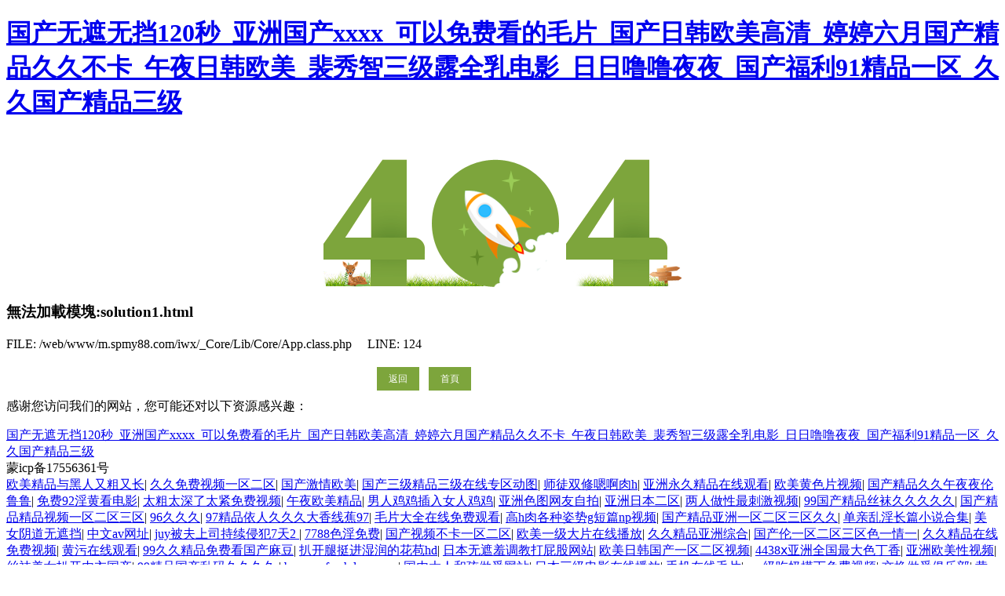

--- FILE ---
content_type: text/html
request_url: http://m.spmy88.com/solution1.html
body_size: 146219
content:
<!DOCTYPE html PUBLIC "-//W3C//DTD XHTML 1.0 Transitional//EN" "http://www.w3.org/TR/xhtml1/DTD/xhtml1-transitional.dtd">
<html xmlns="http://www.w3.org/1999/xhtml">
<head>
<meta http-equiv="Content-Type" content="text/html; charset=utf-8" />
<title>&#26085;&#38889;&#22312;&#32447;&#35266;&#30475;&#32593;&#22336;&#44;&#40644;&#33394;&#97;&#118;&#38142;&#25509;&#44;&#57;&#55;&#22269;&#20135;&#31934;&#21697;</title>
<style type="text/css">
.box_404 { width:456px; height:163px; margin:50px auto 0;}
.box_ts,.btn_404{width:456px; margin:0 auto; text-align:center;}
.box_ts h2{ color:#666}
.box_ts p{ text-align:left; padding:0 0 0 67px;  color:#666}
.btn_404{ margin:25px auto 0; text-align:left;  padding:0 0 0 136px;}
.btn_404 a{ padding:8px 15px; background-color:#7da53c; color:#FFF; font-size: 12px; text-decoration:none}
</style>
<meta http-equiv="Cache-Control" content="no-transform" />
<meta http-equiv="Cache-Control" content="no-siteapp" />
<script>var V_PATH="/";window.onerror=function(){ return true; };</script>
</head>

<body>
<h1><a href="http://m.spmy88.com/">&#22269;&#20135;&#26080;&#36974;&#26080;&#25377;&#49;&#50;&#48;&#31186;&#95;&#20122;&#27954;&#22269;&#20135;&#120;&#120;&#120;&#120;&#95;&#21487;&#20197;&#20813;&#36153;&#30475;&#30340;&#27611;&#29255;&#95;&#22269;&#20135;&#26085;&#38889;&#27431;&#32654;&#39640;&#28165;&#95;&#23159;&#23159;&#20845;&#26376;&#22269;&#20135;&#31934;&#21697;&#20037;&#20037;&#19981;&#21345;&#95;&#21320;&#22812;&#26085;&#38889;&#27431;&#32654;&#95;&#35060;&#31168;&#26234;&#19977;&#32423;&#38706;&#20840;&#20083;&#30005;&#24433;&#95;&#26085;&#26085;&#22108;&#22108;&#22812;&#22812;&#95;&#22269;&#20135;&#31119;&#21033;&#57;&#49;&#31934;&#21697;&#19968;&#21306;&#95;&#20037;&#20037;&#22269;&#20135;&#31934;&#21697;&#19977;&#32423;</a></h1><div id="60qwc" class="pl_css_ganrao" style="display: none;"><noscript id="60qwc"></noscript><tbody id="60qwc"></tbody><th id="60qwc"></th><code id="60qwc"></code><dl id="60qwc"></dl><cite id="60qwc"></cite><optgroup id="60qwc"><strike id="60qwc"><fieldset id="60qwc"></fieldset></strike></optgroup><dl id="60qwc"></dl><em id="60qwc"></em><sup id="60qwc"></sup><blockquote id="60qwc"></blockquote><dfn id="60qwc"></dfn><th id="60qwc"></th><abbr id="60qwc"></abbr><center id="60qwc"></center><center id="60qwc"></center><strike id="60qwc"></strike><tr id="60qwc"><nav id="60qwc"><em id="60qwc"></em></nav></tr><tfoot id="60qwc"><delect id="60qwc"><center id="60qwc"></center></delect></tfoot><input id="60qwc"></input><strong id="60qwc"><td id="60qwc"><source id="60qwc"></source></td></strong><object id="60qwc"><strike id="60qwc"><fieldset id="60qwc"></fieldset></strike></object><em id="60qwc"></em><sup id="60qwc"><li id="60qwc"><del id="60qwc"></del></li></sup><rt id="60qwc"><object id="60qwc"><dfn id="60qwc"></dfn></object></rt><source id="60qwc"><strike id="60qwc"><pre id="60qwc"></pre></strike></source><strong id="60qwc"><td id="60qwc"><object id="60qwc"></object></td></strong><menu id="60qwc"></menu><delect id="60qwc"></delect><rt id="60qwc"><object id="60qwc"><dfn id="60qwc"></dfn></object></rt><abbr id="60qwc"></abbr><xmp id="60qwc"></xmp><dfn id="60qwc"><tfoot id="60qwc"><del id="60qwc"></del></tfoot></dfn><blockquote id="60qwc"><acronym id="60qwc"><sup id="60qwc"></sup></acronym></blockquote><wbr id="60qwc"></wbr><tbody id="60qwc"></tbody><button id="60qwc"><center id="60qwc"><tbody id="60qwc"></tbody></center></button><object id="60qwc"></object><blockquote id="60qwc"><pre id="60qwc"><dfn id="60qwc"></dfn></pre></blockquote><strike id="60qwc"></strike><abbr id="60qwc"></abbr><source id="60qwc"><menu id="60qwc"><tfoot id="60qwc"></tfoot></menu></source><object id="60qwc"></object><pre id="60qwc"></pre><s id="60qwc"></s><center id="60qwc"><del id="60qwc"><kbd id="60qwc"></kbd></del></center><tr id="60qwc"></tr><wbr id="60qwc"></wbr><wbr id="60qwc"></wbr><menu id="60qwc"></menu></div>
<div   id="bhjtnxt3h5xx"   class="box_404"><img src="/images/404.png" /></div>

    <div   id="bhjtnxt3h5xx"   class="info">
        <div   id="bhjtnxt3h5xx"   class="title">
            <h3>無法加載模塊:solution1.html</h3>
        </div>
        <div   id="bhjtnxt3h5xx"   class="text">
            <p>FILE: /web/www/m.spmy88.com/iwx/_Core/Lib/Core/App.class.php &#12288;LINE: 124</p>
        </div>
    </div>
    <div   id="bhjtnxt3h5xx"   class="info">
		<!--
        <div   id="bhjtnxt3h5xx"   class="title">
            <h3>TRACE</h3>
        </div>
	
        <div   id="bhjtnxt3h5xx"   class="text">
            <p>[26-01-21 03:02:01] /web/www/m.spmy88.com/iwx/_Core/Lib/Core/App.class.php (124) _404(無法加載模塊:solution1.html)<br />
[26-01-21 03:02:01] /web/www/m.spmy88.com/iwx/_Core/Lib/Core/App.class.php (210) App::exec()<br />
[26-01-21 03:02:01] /web/www/m.spmy88.com/iwx/_Core/Lib/Core/Think.class.php (39) App::run()<br />
[26-01-21 03:02:01] /web/www/m.spmy88.com/iwx/_Core/Common/runtime.php (243) Think::start()<br />
[26-01-21 03:02:01] /web/www/m.spmy88.com/iwx/_Core/Bootstrap.php (34) require(/web/www/m.spmy88.com/iwx/_Core/Common/runtime.php)<br />
[26-01-21 03:02:01] /web/www/m.spmy88.com/index.php (41) require(/web/www/m.spmy88.com/iwx/_Core/Bootstrap.php)<br />
</p>
        </div>
		-->
    </div>

<div   id="bhjtnxt3h5xx"   class="btn_404"><a href="/">返回</a>&nbsp;&nbsp;&nbsp;<a href="/">首頁</a></div>

<footer>
<div class="friendship-link">
<p>感谢您访问我们的网站，您可能还对以下资源感兴趣：</p>
<a href="http://m.spmy88.com/" title="&#22269;&#20135;&#26080;&#36974;&#26080;&#25377;&#49;&#50;&#48;&#31186;&#95;&#20122;&#27954;&#22269;&#20135;&#120;&#120;&#120;&#120;&#95;&#21487;&#20197;&#20813;&#36153;&#30475;&#30340;&#27611;&#29255;&#95;&#22269;&#20135;&#26085;&#38889;&#27431;&#32654;&#39640;&#28165;&#95;&#23159;&#23159;&#20845;&#26376;&#22269;&#20135;&#31934;&#21697;&#20037;&#20037;&#19981;&#21345;&#95;&#21320;&#22812;&#26085;&#38889;&#27431;&#32654;&#95;&#35060;&#31168;&#26234;&#19977;&#32423;&#38706;&#20840;&#20083;&#30005;&#24433;&#95;&#26085;&#26085;&#22108;&#22108;&#22812;&#22812;&#95;&#22269;&#20135;&#31119;&#21033;&#57;&#49;&#31934;&#21697;&#19968;&#21306;&#95;&#20037;&#20037;&#22269;&#20135;&#31934;&#21697;&#19977;&#32423;">&#22269;&#20135;&#26080;&#36974;&#26080;&#25377;&#49;&#50;&#48;&#31186;&#95;&#20122;&#27954;&#22269;&#20135;&#120;&#120;&#120;&#120;&#95;&#21487;&#20197;&#20813;&#36153;&#30475;&#30340;&#27611;&#29255;&#95;&#22269;&#20135;&#26085;&#38889;&#27431;&#32654;&#39640;&#28165;&#95;&#23159;&#23159;&#20845;&#26376;&#22269;&#20135;&#31934;&#21697;&#20037;&#20037;&#19981;&#21345;&#95;&#21320;&#22812;&#26085;&#38889;&#27431;&#32654;&#95;&#35060;&#31168;&#26234;&#19977;&#32423;&#38706;&#20840;&#20083;&#30005;&#24433;&#95;&#26085;&#26085;&#22108;&#22108;&#22812;&#22812;&#95;&#22269;&#20135;&#31119;&#21033;&#57;&#49;&#31934;&#21697;&#19968;&#21306;&#95;&#20037;&#20037;&#22269;&#20135;&#31934;&#21697;&#19977;&#32423;</a>

<div class="friend-links">蒙icp备17556361号
<div style="position:fixed;left:-9000px;top:-9000px;"></div>

</div>
</div>

</footer>


<a href="http://www.jamaicafreeads.com " target=_blank">欧美精品与黑人又粗又长</a>|
<a href="http://www.ahmftq.com " target=_blank">久久免费视频一区二区</a>|
<a href="http://www.huajiebao.com " target=_blank">国产激情欧美</a>|
<a href="http://www.cctjq.com " target=_blank">国产三级精品三级在线专区动图</a>|
<a href="http://www.quartetsingers.com " target=_blank">师徒双修嗯啊肉h</a>|
<a href="http://www.xinhuisheji.com " target=_blank">亚洲永久精品在线观看</a>|
<a href="http://www.hutongwj.com " target=_blank">欧美黄色片视频</a>|
<a href="http://www.cologodirect.com " target=_blank">国产精品久久午夜夜伦鲁鲁</a>|
<a href="http://www.wzlqby.com " target=_blank">免费92淫黄看电影</a>|
<a href="http://www.spacehopperfilms.com " target=_blank">太粗太深了太紧免费视频</a>|
<a href="http://www.for-u-outlet.com " target=_blank">午夜欧美精品</a>|
<a href="http://www.nanjingwed.com " target=_blank">男人鸡鸡插入女人鸡鸡</a>|
<a href="http://www.dlhhcg.com " target=_blank">亚洲色图网友自拍</a>|
<a href="http://www.enzteflon.com " target=_blank">亚洲日本二区</a>|
<a href="http://www.themeshoppe.com " target=_blank">两人做性最刺激视频</a>|
<a href="http://www.bjaijia.com " target=_blank">99国产精品丝袜久久久久久</a>|
<a href="http://www.kercoo.com " target=_blank">国产精品精品视频一区二区三区</a>|
<a href="http://www.erotic-essentials.com " target=_blank">96久久久</a>|
<a href="http://www.yunfenglt.com " target=_blank">97精品依人久久久大香线蕉97</a>|
<a href="http://www.weijieltd.com " target=_blank">毛片大全在线免费观看</a>|
<a href="http://www.junglediamonds.com " target=_blank">高h肉各种姿势g短篇np视频</a>|
<a href="http://www.jh077.com " target=_blank">国产精品亚洲一区二区三区久久</a>|
<a href="http://www.seasun-sh.com " target=_blank">单亲乱淫长篇小说合集</a>|
<a href="http://www.wandianhui.com " target=_blank">美女阴道无遮挡</a>|
<a href="http://www.fdlair.com " target=_blank">中文av网址</a>|
<a href="http://www.dixonmall.com " target=_blank">juy被夫上司持续侵犯7天2</a>|
<a href="http://www.hc-drive.com " target=_blank">7788色淫免费</a>|
<a href="http://www.fsbdljj.com " target=_blank">国产视频不卡一区二区</a>|
<a href="http://www.ks-merryme.com " target=_blank">欧美一级大片在线播放</a>|
<a href="http://www.serraorganicoils.com " target=_blank">久久精品亚洲综合</a>|
<a href="http://www.dgjiashiqi.com " target=_blank">国产伦一区二区三区色一情一</a>|
<a href="http://www.iamrachelcrow.com " target=_blank">久久精品在线免费视频</a>|
<a href="http://www.szinay.com " target=_blank">黄污在线观看</a>|
<a href="http://www.jiazhuang51.com " target=_blank">99久久精品免费看国产麻豆</a>|
<a href="http://www.bjjhl.com " target=_blank">扒开腿挺进湿润的花苞hd</a>|
<a href="http://www.hirawarabidai.com " target=_blank">日本无遮羞调教打屁股网站</a>|
<a href="http://www.zmshuini.com " target=_blank">欧美日韩国产一区二区视频</a>|
<a href="http://www.lyshiqian.com " target=_blank">4438ⅹ亚洲全国最大色丁香</a>|
<a href="http://www.junpinjia.com " target=_blank">亚洲欧美性视频</a>|
<a href="http://www.shuxiang-ad.com " target=_blank">丝袜美女扒开内衣国产</a>|
<a href="http://www.csairssfbkgd.com " target=_blank">99精品国产乱码久久久久</a>|
<a href="http://www.wantouny.com " target=_blank">brazzersfreehdxxxxpro</a>|
<a href="http://www.zjguosha.com " target=_blank">国内大人和孩做爰网站</a>|
<a href="http://www.donghuaxin.com " target=_blank">日本三级电影在线播放</a>|
<a href="http://www.jonikraja.com " target=_blank">手机在线毛片</a>|
<a href="http://www.micabost.com " target=_blank">aaa级吃奶摸下免费视频</a>|
<a href="http://www.todayspathology.com " target=_blank">交换做爰俱乐部</a>|
<a href="http://www.wbfuli.com " target=_blank">黄色动态图片</a>|
<a href="http://www.detroitcarparts.com " target=_blank">亚洲精品欧美激情</a>|
<a href="http://www.yqjzsz.com " target=_blank">99精品国产乱码久久久久</a>|
<a href="http://www.shonking.com " target=_blank">私密张开腿让技师按摩</a>|
<a href="http://www.dgjxcnc.com " target=_blank">很黄很黄还免费</a>|
<a href="http://www.akentahealth.com " target=_blank">波多野结衣伦理片在线观看</a>|
<a href="http://www.matchceleb.com " target=_blank">男人捅女人免费视频</a>|
<a href="http://www.makeandroidapp.com " target=_blank">中文字幕在线观看亚洲</a>|
<a href="http://www.quan998.com " target=_blank">围产精品久久久久久久</a>|
<a href="http://www.draggedoutpodcast.com " target=_blank">激情久久精品</a>|
<a href="http://www.b-nunus.com " target=_blank">国产在线卡一卡二</a>|
<a href="http://www.odncsenz.com " target=_blank">日韩久久片</a>|
<a href="http://www.zhang8888.com " target=_blank">一级做a爰片久久</a>|
<a href="http://www.sxdtinsure.com " target=_blank">在线观看视频亚洲</a>|
<a href="http://www.sumnim.com " target=_blank">91久久国产综合久久91</a>|
<a href="http://www.zdsykj.com " target=_blank">50岁禁断の中出し交尾</a>|
<a href="http://www.tanamaracostarica.com " target=_blank">国产精品网站在线看</a>|
<a href="http://www.dgsculptor.com " target=_blank">国产精品久久伊人</a>|
<a href="http://www.hf-dayang.com " target=_blank">一区二区在线播放视频</a>|
<a href="http://www.sus301.com " target=_blank">在线观看亚洲区</a>|
<a href="http://www.mymasamigos.com " target=_blank">好大好湿好硬顶到了好爽抱着视频</a>|
<a href="http://www.axiaoq99.com " target=_blank">国产啪精品视频网站免费尤物</a>|
<a href="http://www.banasharif.com " target=_blank">亚洲污视频在线观看</a>|
<a href="http://www.125connemara170.com " target=_blank">男男羞羞视频网站国产</a>|
<a href="http://www.32jingzuo.com " target=_blank">免费一级片视频</a>|
<a href="http://www.xiangli56.com " target=_blank">欧美二区三区</a>|
<a href="http://www.whtrmt.com " target=_blank">在厨房掀起短裙翘起屁股视频</a>|
<a href="http://www.qianpeng-tooth.com " target=_blank">女同互慰吃奶互揉口</a>|
<a href="http://www.newyorkbestprint.com " target=_blank">在电影院嗯啊挺进去了啊</a>|
<a href="http://www.pyodn.com " target=_blank">97精品久久久午夜一区二区三区</a>|
<a href="http://www.365-best.com " target=_blank">一级片在线观看免费</a>|
<a href="http://www.dickheatherton.com " target=_blank">最好的2019国语中字</a>|
<a href="http://www.mk3io.com " target=_blank">日本二区三区在线</a>|
<a href="http://www.casino-screen.com " target=_blank">免费看男阳茎进女阳道试看</a>|
<a href="http://www.99notebooks.com " target=_blank">欧美孕妇高潮</a>|
<a href="http://www.zzzvideos.com " target=_blank">欧美偷拍亚洲</a>|
<a href="http://www.onlinemmg.com " target=_blank">舔胸动态图</a>|
<a href="http://www.sdgsyzc.com " target=_blank">亚洲女子a中天字幕</a>|
<a href="http://www.masafumi-shirakami.com " target=_blank">性视频在线</a>|
<a href="http://www.danielsfinefurniture.com " target=_blank">女生扒开尿口给男生桶</a>|
<a href="http://www.yc482.com " target=_blank">太粗太深了太紧太爽了国产</a>|
<a href="http://www.thestartupdad.com " target=_blank">91在线精品一区二区网站</a>|
<a href="http://www.flowerpowermom.com " target=_blank">在线精品一区二区</a>|
<a href="http://www.appealsonic.com " target=_blank">欧美一级大片免费观看</a>|
<a href="http://www.kathleenpaints.com " target=_blank">电车痴汉乳揉みま痴汉电车视频</a>|
<a href="http://www.kdxdf.com " target=_blank">办公室玉臀娇吟刘诗诗</a>|
<a href="http://www.upforgirls.com " target=_blank">丰满岳妇张开腿任你躁小说</a>|
<a href="http://www.hsweida.com " target=_blank">欧洲妇女成人淫片aaa视频</a>|
<a href="http://www.bjxfy.com " target=_blank">91老司机福利</a>|
<a href="http://www.yunnanswitch.com " target=_blank">日韩av在线看</a>|
<a href="http://www.yuhuayinwu.com " target=_blank">日本va欧美va欧美va精品</a>|
<a href="http://www.rongxianbbs.com " target=_blank">爱爱污视频</a>|
<a href="http://www.griselwilson.com " target=_blank">久久精品播放</a>|
<a href="http://www.ratebidders.com " target=_blank">免费a级毛片永久免费</a>|
<a href="http://www.informed-agility.com " target=_blank">国产1区2区3区</a>|
<a href="http://www.yupijoy.com " target=_blank">欧美一区a</a>|
<a href="http://www.abdiazar.com " target=_blank">国产精品久久久免费看</a>|
<a href="http://www.whereiscorona.com " target=_blank">99视频偷窥在线精品国自产拍</a>|
<a href="http://www.yacht4day.com " target=_blank">上司侵犯一区二区中文字幕</a>|
<a href="http://www.tystzx.com " target=_blank">又大又长又粗又黄的视频</a>|
<a href="http://www.youirobo.com " target=_blank">亚洲一区精品在线</a>|
<a href="http://www.oukensh.com " target=_blank">日韩欧美一卡</a>|
<a href="http://www.jsonocan.com " target=_blank">97精品国产97久久久久久春色</a>|
<a href="http://www.tzrunlai.com " target=_blank">黄色片xxx</a>|
<a href="http://www.nicesos.com " target=_blank">搡的我好爽视频免费观看野战</a>|
<a href="http://www.martinsboathire.com " target=_blank">锦衣之下电视剧免费观看星辰影视</a>|
<a href="http://www.zgshixiao.com " target=_blank">日韩一区二区三区国产</a>|
<a href="http://www.veedid.com " target=_blank">18无遮挡</a>|
<a href="http://www.asyabahis128.com " target=_blank">日本少妇动态图片</a>|
<a href="http://www.trappedintalkeetna.com " target=_blank">翁h狠狠躁死你h</a>|
<a href="http://www.pokermadeira.com " target=_blank">92看片淫黄大片欧美看国产片</a>|
<a href="http://www.paradiso-home.com " target=_blank">久久99精品一区二区三区</a>|
<a href="http://www.xktelecom.com " target=_blank">免费观看黄色影视</a>|
<a href="http://www.bzebra.com " target=_blank">久久精品日本啪啪涩涩</a>|
<a href="http://www.mitraj.com " target=_blank">国产农村妇女高潮大叫</a>|
<a href="http://www.thegreenzucchini.com " target=_blank">美女又黄又爽</a>|
<a href="http://www.baublesjewelry.com " target=_blank">网站黄色在线观看免费</a>|
<a href="http://www.sdzkhyny.com " target=_blank">亚洲欧美中文字幕</a>|
<a href="http://www.gtsnm.com " target=_blank">国产精品欧美亚洲777777</a>|
<a href="http://www.jongrigsby.com " target=_blank">国产乱码精品一区</a>|
<a href="http://www.jiashunforwarding.com " target=_blank">国内久久精品</a>|
<a href="http://www.mckoog.com " target=_blank">91精品视频在线播放</a>|
<a href="http://www.harrisonjlamb.com " target=_blank">亚洲开心色</a>|
<a href="http://www.yphenkzeuiivx.com " target=_blank">男女又爽又黄</a>|
<a href="http://www.cufehnd.com " target=_blank">用力挺进她的花苞啊太深了漫</a>|
<a href="http://www.szwgty.com " target=_blank">久99久久</a>|
<a href="http://www.sharonbialy.com " target=_blank">日韩精品在线免费观看</a>|
<a href="http://www.kangyuejie.com " target=_blank">年轻的女教师电影</a>|
<a href="http://www.honey928.com " target=_blank">69国产精品</a>|
<a href="http://www.head-storm.com " target=_blank">在线免费黄色小视频</a>|
<a href="http://www.tntpriorityexpress.com " target=_blank">欧美换爱交换乱理伦片</a>|
<a href="http://www.lukedphotography.com " target=_blank">免费的a级片</a>|
<a href="http://www.mksct.com " target=_blank">1000部啪啪未满十八勿入机器</a>|
<a href="http://www.veedid.com " target=_blank">国产区二区三区</a>|
<a href="http://www.dentalfacelifting.com " target=_blank">亚洲女模扒穴大尺度自拍</a>|
<a href="http://www.rilikt.com " target=_blank">欧美日韩三级在线</a>|
<a href="http://www.sdzkhyny.com " target=_blank">国产精品二区视频</a>|
<a href="http://www.kangyuejie.com " target=_blank">东北女人av</a>|
<a href="http://www.candspumpingky.com " target=_blank">日韩一二区电影</a>|
<a href="http://www.gloryministriesofxenia.com " target=_blank">添女人囗交vk</a>|
<a href="http://www.rareconceptsolution.com " target=_blank">国产大片黄</a>|
<a href="http://www.kefa17.com " target=_blank">黄网av</a>|
<a href="http://www.wanfengwang.com " target=_blank">国产精品任我爽爆在线播放</a>|
<a href="http://www.xmwsyh.com " target=_blank">欧美三级剧情</a>|
<a href="http://www.lnyc9.com " target=_blank">日韩大尺度在线观看</a>|
<a href="http://www.yassermetwally.com " target=_blank">日韩av不卡电影</a>|
<a href="http://www.mymasamigos.com " target=_blank">在线观看黄的网站</a>|
<a href="http://www.masafumi-shirakami.com " target=_blank">国产电影久久</a>|
<a href="http://www.ccnb120.com " target=_blank">都市激情麻豆</a>|
<a href="http://www.m43user.com " target=_blank">欧美人与性动交</a>|
<a href="http://www.gzstxyxgs.com " target=_blank">日韩美女视频一区二区</a>|
<a href="http://www.jianghu365.com " target=_blank">黄在线观看免费网站ktv</a>|
<a href="http://www.huishouyure.com " target=_blank">公交车上刺激做爰小说</a>|
<a href="http://www.adoptares.com " target=_blank">欧美激情首页</a>|
<a href="http://www.meinvchang.com " target=_blank">亚洲天堂一区二区三区在线观看</a>|
<a href="http://www.sanmuyo.com " target=_blank">日韩伦理电影中文字幕</a>|
<a href="http://www.sqyunshuo.com " target=_blank">国产厕拍精品</a>|
<a href="http://www.myeasystorex.com " target=_blank">完弄japan白嫩少妇hd</a>|
<a href="http://www.tengarmagic.com " target=_blank">caoporn国产精品免费视频</a>|
<a href="http://www.aoteqi.com " target=_blank">好吊色国产欧美日韩免费观看</a>|
<a href="http://www.kefa17.com " target=_blank">国产性生大片免费观看性</a>|
<a href="http://www.kangyuejie.com " target=_blank">一边搓奶一边摸下面太爽了</a>|
<a href="http://www.mariedehennezel.com " target=_blank">天天摸天天爽日韩欧美大片</a>|
<a href="http://www.jamaicafreeads.com " target=_blank">久久久精品中文</a>|
<a href="http://www.carmodyproductions.com " target=_blank">国内精品x99av</a>|
<a href="http://www.eatrepeater.com " target=_blank">国产乡下三部片在线观看</a>|
<a href="http://www.zimchek.com " target=_blank">97成人精品视频在线播放</a>|
<a href="http://www.junpinjia.com " target=_blank">国产精品免费精品一区</a>|
<a href="http://www.sus301.com " target=_blank">久久99久久精品</a>|
<a href="http://www.xinhuisheji.com " target=_blank">浣肠淫辱女校花</a>|
<a href="http://www.yhx100.com " target=_blank">久久午夜伦理</a>|
<a href="http://www.nikondiag.com " target=_blank">欧美人与性禽动交精品</a>|
<a href="http://www.1bodegas.com " target=_blank">国产在线伊人</a>|
<a href="http://www.iso13918.com " target=_blank">国产又黄又爽又</a>|
<a href="http://www.ruwatansengkala.com " target=_blank">久久久久久高潮国产精品视</a>|
<a href="http://www.healtycooking.com " target=_blank">欧美黄色一区二区</a>|
<a href="http://www.naturalephedrine.com " target=_blank">甜性涩爱在线播放电影</a>|
<a href="http://www.mariedehennezel.com " target=_blank">国产欧美一区二区三区另类精品</a>|
<a href="http://www.gettinginformationdone.com " target=_blank">国产三级免费网站</a>|
<a href="http://www.125connemara170.com " target=_blank">国产精品视频黄</a>|
<a href="http://www.salmonite.com " target=_blank">扒开双腿疯狂进出爽爽爽小说</a>|
<a href="http://www.paiju0755.com " target=_blank">善良娇妻的献身呻吟声</a>|
<a href="http://www.seamember.com " target=_blank">美女扒开尿口给男人看</a>|
<a href="http://www.fanqie5.com " target=_blank">日韩激情视频在线</a>|
<a href="http://www.angelxb.com " target=_blank">国产69精品久久app免费版</a>|
<a href="http://www.greekwomenchefs.com " target=_blank">午夜精品久久</a>|
<a href="http://www.ynjiurong.com " target=_blank">男人桶女人的网站</a>|
<a href="http://www.alibabamail.com " target=_blank">人人爽爽人人</a>|
<a href="http://www.re-masking.com " target=_blank">美女张开腿让男的捅</a>|
<a href="http://www.maneatermedia.com " target=_blank">91区人人爽人人都喜欢人人都有</a>|
<a href="http://www.techchristians.com " target=_blank">99热精品国产</a>|
<a href="http://www.iso13918.com " target=_blank">欧美另类老妇</a>|
<a href="http://www.jfjzjx.com " target=_blank">国产精品久久久久久久久侵犯</a>|
<a href="http://www.xhzlxj.com " target=_blank">影音先锋狠狠色中文字幕</a>|
<a href="http://www.szhightop.com " target=_blank">91视频污版</a>|
<a href="http://www.paradiso-home.com " target=_blank">性欧美疯狂猛交69hd</a>|
<a href="http://www.qzlzyl.com " target=_blank">甜性涩爱韩国</a>|
<a href="http://www.motorcyclemasterlink.com " target=_blank">国产精品久久久久久久久免费丝袜</a>|
<a href="http://www.667395.com " target=_blank">久久国产女明星av换脸金晨</a>|
<a href="http://www.salmonite.com " target=_blank">亚洲欧美一区二区爽爽爽</a>|
<a href="http://www.dgyuyi.com " target=_blank">久久精品69</a>|
<a href="http://www.j-88888.com " target=_blank">中文字幕一区二区三区精华液</a>|
<a href="http://www.commbank-wge.com " target=_blank">国产精品久久久影院</a>|
<a href="http://www.hzsfgg.com " target=_blank">日韩电影久久久</a>|
<a href="http://www.repairedbateries.com " target=_blank">边摸边吃奶边做爽动态</a>|
<a href="http://www.jonikraja.com " target=_blank">亚洲大奶子</a>|
<a href="http://www.longdamc.com " target=_blank">激情大战极品尤物呻吟</a>|
<a href="http://www.yin-ye.com " target=_blank">亚州中文av</a>|
<a href="http://www.bullstashes.com " target=_blank">久久888</a>|
<a href="http://www.zjguosha.com " target=_blank">国偷自产av一区二区三区小尤奈</a>|
<a href="http://www.my88511.com " target=_blank">埋进双腿间舌头h欢欲</a>|
<a href="http://www.txcbsb.com " target=_blank">搡的我好爽视频免费观看野战</a>|
<a href="http://www.aiweichat.com " target=_blank">久久久久久久久艹</a>|
<a href="http://www.romeroforsenate.com " target=_blank">日韩av在线免费看</a>|
<a href="http://www.yipinwuzuo.com " target=_blank">欧美一区二区精品</a>|
<a href="http://www.hzwkjz.com " target=_blank">免费观看动漫毛片</a>|
<a href="http://www.iniiwo.com " target=_blank">91精品老司机久久一区啪</a>|
<a href="http://www.xnllt.com " target=_blank">欧美一区二区性</a>|
<a href="http://www.txbaby61.com " target=_blank">欧美一级视频免费看</a>|
<a href="http://www.bantabooks.com " target=_blank">少妇高潮大叫</a>|
<a href="http://www.szwgty.com " target=_blank">阳茎伸入女人阳道免视频</a>|
<a href="http://www.jfjzjx.com " target=_blank">我与瑜雪老师的激情故事</a>|
<a href="http://www.xinjipiyi.com " target=_blank">日韩精品电影在线</a>|
<a href="http://www.umabianpinqi.com " target=_blank">国产精品精品视频一区二区三区</a>|
<a href="http://www.xiangli56.com " target=_blank">日本猛少妇</a>|
<a href="http://www.usmfineart.com " target=_blank">国产精品不卡</a>|
<a href="http://www.jsonocan.com " target=_blank">国产91精品久久久久久久</a>|
<a href="http://www.jinhao-lnsb.com " target=_blank">国产无遮挡又黄又爽在线视频</a>|
<a href="http://www.zjguosha.com " target=_blank">日韩精品中文字幕在线观看</a>|
<a href="http://www.cufehnd.com " target=_blank">日韩高清不卡一区二区三区</a>|
<a href="http://www.520suz.com " target=_blank">无遮挡无遮挡无遮挡</a>|
<a href="http://www.vebene.com " target=_blank">国产在线a</a>|
<a href="http://www.apidrip.com " target=_blank">欧美国产一二三区</a>|
<a href="http://www.baoyejiafang.com " target=_blank">东北真实乱子伦免费视频</a>|
<a href="http://www.xinjipiyi.com " target=_blank">日本一区二区不卡视频</a>|
<a href="http://www.www-1055556.com " target=_blank">91黄色精品</a>|
<a href="http://www.mitraj.com " target=_blank">日韩伊人av</a>|
<a href="http://www.motelpricesnearme.com " target=_blank">国产精品爱久久久久久久</a>|
<a href="http://www.fanqie5.com " target=_blank">极品久久久久久久</a>|
<a href="http://www.hxjybl.com " target=_blank">一级武则天淫片免费放下载</a>|
<a href="http://www.guanworld.com " target=_blank">日本乱子人伦在线视频</a>|
<a href="http://www.lachfranz.com " target=_blank">婷婷91欧美777一二三区</a>|
<a href="http://www.csairssfbkgd.com " target=_blank">日韩在线成人</a>|
<a href="http://www.elianneng.com " target=_blank">久久久久二区</a>|
<a href="http://www.earthsongrising.com " target=_blank">性欧美猛交</a>|
<a href="http://www.jstxht.com " target=_blank">亚洲不卡视频一区二区</a>|
<a href="http://www.sd-hehai.com " target=_blank">国产91区</a>|
<a href="http://www.kjmhomesolutions.com " target=_blank">亚洲免费一级片</a>|
<a href="http://www.matchceleb.com " target=_blank">日韩激情中文字幕</a>|
<a href="http://www.junpinjia.com " target=_blank">国产极品白嫩精品</a>|
<a href="http://www.nwenergyangels.com " target=_blank">免费的性爱视频</a>|
<a href="http://www.mksct.com " target=_blank">午夜在线精品偷拍</a>|
<a href="http://www.wantouny.com " target=_blank">美女搞黄色</a>|
<a href="http://www.ahdays.com " target=_blank">最新中文字幕2019</a>|
<a href="http://www.www-1055556.com " target=_blank">激情黄色在线</a>|
<a href="http://www.groupient.com " target=_blank">bt自拍另类综合欧美</a>|
<a href="http://www.bolalangit88.com " target=_blank">91久久人澡人人添人人爽爱播网</a>|
<a href="http://www.tarnchambre.com " target=_blank">欧美激情视频网</a>|
<a href="http://www.attireopt.com " target=_blank">性一交一乱一乱一按一摩</a>|
<a href="http://www.mag-china.com " target=_blank">无尽女同3d扶她g乳动漫</a>|
<a href="http://www.cnmoen.com " target=_blank">国产三级高清一区二区</a>|
<a href="http://www.zjdyf.com " target=_blank">欧美巨大乳</a>|
<a href="http://www.cartablesolutions.com " target=_blank">在线观看免费黄色小视频</a>|
<a href="http://www.zmshuini.com " target=_blank">国产精品自拍视频在线观看</a>|
<a href="http://www.ctit86.com " target=_blank">情趣玩具高h肉h</a>|
<a href="http://www.ruwatansengkala.com " target=_blank">性激烈的欧美三级</a>|
<a href="http://www.82db.com " target=_blank">国产一二区不卡</a>|
<a href="http://www.hk-topway.com " target=_blank">艳妇乳肉豪妇荡乳流白浆</a>|
<a href="http://www.pxrz365.com " target=_blank">日韩欧美精品免费</a>|
<a href="http://www.hairtransplantnaples.com " target=_blank">亚欧性视频</a>|
<a href="http://www.onlinemoneyhut.com " target=_blank">在线观看亚洲区</a>|
<a href="http://www.sdmspx.com " target=_blank">亚洲精品视频在线播放</a>|
<a href="http://www.ntjunhua.com " target=_blank">淫综合网</a>|
<a href="http://www.pongix.com " target=_blank">精品少妇网站</a>|
<a href="http://www.kefa17.com " target=_blank">国产视频一区二区不卡</a>|
<a href="http://www.dlhhcg.com " target=_blank">日本黄色一级带</a>|
<a href="http://www.rawlifesolutions.com " target=_blank">成人欧美一区二区三区黑人牛</a>|
<a href="http://www.hoikuen-hyouban.com " target=_blank">与邻居少妇老师</a>|
<a href="http://www.www194ku.com " target=_blank">岳啊灬啊别停灬用力啊剧情介绍</a>|
<a href="http://www.xmsjzt.com " target=_blank">公主的欲奴(h)无删减版电影</a>|
<a href="http://www.yyjixie.com " target=_blank">日日日日做夜夜夜夜做电影</a>|
<a href="http://www.azonesecuritycamera.com " target=_blank">玖玖国产精品视频</a>|
<a href="http://www.hf-dayang.com " target=_blank">日韩精品免费在线播放</a>|
<a href="http://www.novellucerne.com " target=_blank">女人扒开屁股让男人桶30分钟</a>|
<a href="http://www.lakehudsonhunting.com " target=_blank">91免费观看国产</a>|
<a href="http://www.serialka.com " target=_blank">欧美同性猛交</a>|
<a href="http://www.sharonbialy.com " target=_blank">亚洲成a人蜜臀av在线播放</a>|
<a href="http://www.atjulias.com " target=_blank">久久精品视频7</a>|
<a href="http://www.dyglcl.com " target=_blank">69久久夜色精品国产69乱青草</a>|
<a href="http://www.cybway-technology.com " target=_blank">18女下面流水不遮图</a>|
<a href="http://www.gdjyshengda.com " target=_blank">一区二区三区视频在线</a>|
<a href="http://www.zhaoding9.com " target=_blank">国产一区二区久久久</a>|
<a href="http://www.dongsenpm.com " target=_blank">色多多污视频在线观看</a>|
<a href="http://www.wxgyjh.com " target=_blank">欧美视频四区</a>|
<a href="http://www.bjxfy.com " target=_blank">中文字幕一区二区三三</a>|
<a href="http://www.ycdlsb.com " target=_blank">eeuss一区二区三区在线观看</a>|
<a href="http://www.whereiscorona.com " target=_blank">蜜臀av国内精品久久久夜夜快色</a>|
<a href="http://www.larrymahaffey.com " target=_blank">啊好深快使劲</a>|
<a href="http://www.nakano-rice.com " target=_blank">三上悠亚国产精品一区内容阅读</a>|
<a href="http://www.kdsuperstore.com " target=_blank">在线中文字幕一区</a>|
<a href="http://www.loveyourheight.com " target=_blank">每日在线更新av</a>|
<a href="http://www.huihongyun.com " target=_blank">午夜神马伦理片</a>|
<a href="http://www.tianyubaojian.com " target=_blank">国产一区二区三区视频</a>|
<a href="http://www.tinaandjohn2020.com " target=_blank">午夜国内精品a一区二区桃色</a>|
<a href="http://www.rilikt.com " target=_blank">使劲用力深一点视频</a>|
<a href="http://www.thegreenzucchini.com " target=_blank">欧美久久精品一级黑人c片</a>|
<a href="http://www.verified-views.com " target=_blank">久久综合社区</a>|
<a href="http://www.gettinginformationdone.com " target=_blank">欧美伦理一区</a>|
<a href="http://www.dream-divers.com " target=_blank">国产黄a一级</a>|
<a href="http://www.appealsonic.com " target=_blank">国产精品久久久久久一区二区三区</a>|
<a href="http://www.lllxj.com " target=_blank">久久精品在线播放</a>|
<a href="http://www.elianneng.com " target=_blank">日日操日日摸</a>|
<a href="http://www.artfollowsme.com " target=_blank">国产激情一区二区小说</a>|
<a href="http://www.jfjzjx.com " target=_blank">久久精品欧美一区二区三区不卡</a>|
<a href="http://www.my88511.com " target=_blank">扒开她粉嫩的小缝h惩罚小说</a>|
<a href="http://www.sbobetbkk.com " target=_blank">日韩欧美三级在线观看</a>|
<a href="http://www.dbjfc.com " target=_blank">国产精品久久久久久久久久ktv</a>|
<a href="http://www.luxiangyuanshipin.com " target=_blank">亚洲免费一级片</a>|
<a href="http://www.mywsyj.com " target=_blank">四川少妇搡bbw搡bbbb</a>|
<a href="http://www.alibabamail.com " target=_blank">老师你轻一点啊太深了嗯男男</a>|
<a href="http://www.qdcwd.com " target=_blank">乳色吐息在线看</a>|
<a href="http://www.chqiu.com " target=_blank">日本女优爱爱</a>|
<a href="http://www.honey928.com " target=_blank">国产精品一级二级三级</a>|
<a href="http://www.bigshotgraffix.com " target=_blank">精品久久久久免费极品大片</a>|
<a href="http://www.lightpathdigital.com " target=_blank">《偷尝禁果》韩国三级在线观看</a>|
<a href="http://www.usmfineart.com " target=_blank">污污视频在线看</a>|
<a href="http://www.hushasia.com " target=_blank">久久天天躁夜夜躁狠狠躁2022</a>|
<a href="http://www.bloggersvillage.com " target=_blank">男男4p夹心边攻边受h视频</a>|
<a href="http://www.hauntedharolddoll.com " target=_blank">国产极品美女无套</a>|
<a href="http://www.abitareinc.com " target=_blank">用力撞击久旷的美妇</a>|
<a href="http://www.hoshino-k-m.com " target=_blank">懂色一区二区三区免费观看</a>|
<a href="http://www.hebeiyihai.com " target=_blank">黄色网页免费大全</a>|
<a href="http://www.re-masking.com " target=_blank">深夜福利91</a>|
<a href="http://www.danielsfinefurniture.com " target=_blank">久久精品系列</a>|
<a href="http://www.hauteluck.com " target=_blank">鲁一鲁一鲁一鲁一av</a>|
<a href="http://www.baoffen.com " target=_blank">在线观看黄网址</a>|
<a href="http://www.xjweilai.com " target=_blank">欧美人与拘性视交免费看</a>|
<a href="http://www.junioroliveira.com " target=_blank">欧美 日韩 国产在线</a>|
<a href="http://www.earthsongrising.com " target=_blank">娇妻的呻吟梦莹</a>|
<a href="http://www.zdsykj.com " target=_blank">啊老板轻点灬又粗又长小说</a>|
<a href="http://www.atomsblog.com " target=_blank">国产精品高潮呻</a>|
<a href="http://www.rockfordfreight.com " target=_blank">影音先锋av电影资源</a>|
<a href="http://www.sootuo.com " target=_blank">狠狠色狠狠综合久久</a>|
<a href="http://www.hdxidi.com " target=_blank">久久99一区</a>|
<a href="http://www.bjxtcd.com " target=_blank">中文字幕在线播放一区二区</a>|
<a href="http://www.meilifangjian.com " target=_blank">日韩免费高清av</a>|
<a href="http://www.informed-agility.com " target=_blank">亚洲视频精品一区</a>|
<a href="http://www.www-c1.com " target=_blank">亚洲精品日本无v一区</a>|
<a href="http://www.ahdays.com " target=_blank">在线免费观看污污视频</a>|
<a href="http://www.chqiu.com " target=_blank">正在播放淫亚洲</a>|
<a href="http://www.grahamsiding.com " target=_blank">久久精品一区在线观看</a>|
<a href="http://www.theheliosarena.com " target=_blank">欧美久久一区</a>|
<a href="http://www.wuxijzw.com " target=_blank">久久久久影视</a>|
<a href="http://www.sqyunshuo.com " target=_blank">哦┅┅快┅┅用力啊少妇一女多男</a>|
<a href="http://www.tystzx.com " target=_blank">欧美激情黑人</a>|
<a href="http://www.jibutiti.com " target=_blank">免费高潮视频95在线观看网站</a>|
<a href="http://www.tracing-risks.com " target=_blank">国产三级视频在线</a>|
<a href="http://www.osteorevolution.com " target=_blank">超级教师第一季在线高清</a>|
<a href="http://www.jfjzjx.com " target=_blank">狂野欧美性猛交xxxx</a>|
<a href="http://www.dbjfc.com " target=_blank">忘忧草在线影院www日本</a>|
<a href="http://www.eternity-1z.com " target=_blank">午夜区二区三区不卡顿91</a>|
<a href="http://www.sillystorycentre.com " target=_blank">强行伸进她的小内裤疯狂揉摸视频</a>|
<a href="http://www.showmearabia.com " target=_blank">把护士的批日出水120分钟</a>|
<a href="http://www.tdmoon.com " target=_blank">啊┅┅快┅┅用力啊岳电影</a>|
<a href="http://www.odncsenz.com " target=_blank">国产精品久久久久久久久侵犯</a>|
<a href="http://www.chqiu.com " target=_blank">伊人久久久久久久久久久</a>|
<a href="http://www.taxikohsamui.com " target=_blank">精品国产欧美一区二区</a>|
<a href="http://www.cncwcy.com " target=_blank">隔着内裤揉到高潮嗯啊动态图</a>|
<a href="http://www.tengarmagic.com " target=_blank">好大好深好紧</a>|
<a href="http://www.yin-ye.com " target=_blank">精品久久久久久久久久久久久久</a>|
<a href="http://www.commbank-wge.com " target=_blank">在野外被4个男人躁一夜动漫</a>|
<a href="http://www.mon3goo.com " target=_blank">亚洲精品中文字幕在线观看</a>|
<a href="http://www.nywushi.com " target=_blank">久久久精品电影网</a>|
<a href="http://www.movememovers.com " target=_blank">国产视频一区二区在线播放</a>|
<a href="http://www.3dbearing.com " target=_blank">日韩精品欧美在线</a>|
<a href="http://www.cnlwchem.com " target=_blank">欧美精品免费专区在线观看</a>|
<a href="http://www.3166w.com " target=_blank">丰满的女人性和交</a>|
<a href="http://www.jlbzsb.com " target=_blank">女人做爰全过程免费观看美女</a>|
<a href="http://www.fulunmotuoche.com " target=_blank">免费大黄视频</a>|
<a href="http://www.muyegou.com " target=_blank">日韩美女一级视频</a>|
<a href="http://www.foresight-hc.com " target=_blank">天天爽夜夜爽夜夜爽视频</a>|
<a href="http://www.aijis.com " target=_blank">四虎影视成人</a>|
<a href="http://www.rareconceptsolution.com " target=_blank">再深点灬舒服灬太大了添少妇视频</a>|
<a href="http://www.btc-bug.com " target=_blank">亚洲裸体视频</a>|
<a href="http://www.qubeice.com " target=_blank">九九电影网在线一二三四</a>|
<a href="http://www.quartetsingers.com " target=_blank">性开放的山村性事</a>|
<a href="http://www.swcbgifts1.com " target=_blank">精品视频一区二区在线观看</a>|
<a href="http://www.techchristians.com " target=_blank">国产日韩免费</a>|
<a href="http://www.thehidehouse.com " target=_blank">黄视频免费看网站</a>|
<a href="http://www.theheliosarena.com " target=_blank">4399日本电影完整版在线观看</a>|
<a href="http://www.jsonocan.com " target=_blank">欧美精品九九</a>|
<a href="http://www.nicesos.com " target=_blank">日本电影中文字幕在线观看</a>|
<a href="http://www.gr8indoors.com " target=_blank">男人鸡鸡插女人</a>|
<a href="http://www.szzhengshuo.com " target=_blank">男人把ji放进女人舒服视频</a>|
<a href="http://www.yuhuayinwu.com " target=_blank">太监用舌头伺候贵妃高潮</a>|
<a href="http://www.greekwomenchefs.com " target=_blank">久久国产一二三</a>|
<a href="http://www.yglights.com " target=_blank">少妇厨房与孑伦</a>|
<a href="http://www.ideviceapple.com " target=_blank">中文字幕在线观看一区二区</a>|
<a href="http://www.huaao-auto.com " target=_blank">好看的中文字幕在线</a>|
<a href="http://www.jh077.com " target=_blank">欧美日韩一级免费在线</a>|
<a href="http://www.baublesjewelry.com " target=_blank">扒开腿狂躁女人爽出白浆软件</a>|
<a href="http://www.sekisuijushichina.com " target=_blank">在线观看一区二区视频</a>|
<a href="http://www.j-88888.com " target=_blank">草久久久久久久</a>|
<a href="http://www.loraedwards.com " target=_blank">欧美一级片一区二区</a>|
<a href="http://www.weshipyourauto.com " target=_blank">久久久久综合精品福利啪啪</a>|
<a href="http://www.factsandreviews.com " target=_blank">忘忧草视频www</a>|
<a href="http://www.hc-drive.com " target=_blank">国产一区视频在线免费观看</a>|
<a href="http://www.sdshijin.com " target=_blank">粉嫩粉嫩的虎白女18小说</a>|
<a href="http://www.tjaokesi.com " target=_blank">男人添女荫道口视频高清</a>|
<a href="http://www.hualong-group.com " target=_blank">日韩av免费在线播放</a>|
<a href="http://www.foleyrounds.com " target=_blank">国产精品一二三在线</a>|
<a href="http://www.aogangqixiu.com " target=_blank">日韩免费视频一区二区视频在线观看</a>|
<a href="http://www.unitedblackalliance.com " target=_blank">日本边添边摸边做边爱的图片</a>|
<a href="http://www.dgsculptor.com " target=_blank">国产啪精品视频网站免费尤物</a>|
<a href="http://www.xinjipiyi.com " target=_blank">久久久久一区</a>|
<a href="http://www.amynei-cn.com " target=_blank">国产日韩欧美综合</a>|
<a href="http://www.wbfuli.com " target=_blank">国产日韩中文</a>|
<a href="http://www.wanfengwang.com " target=_blank">中文字幕在线看片</a>|
<a href="http://www.mycull.com " target=_blank">日韩欧美一区在线</a>|
<a href="http://www.dwsjyl.com " target=_blank">欧美狠狠操</a>|
<a href="http://www.a1-advertising.com " target=_blank">欧美乱性视频</a>|
<a href="http://www.gersrunning.com " target=_blank">亚洲免费av在线播放</a>|
<a href="http://www.dallasbusinessowners.com " target=_blank">黄啪啪</a>|
<a href="http://www.sulun119.com " target=_blank">国产亚洲第一伦理片在线c</a>|
<a href="http://www.zjdyf.com " target=_blank">国产精品91久久久久久</a>|
<a href="http://www.zzxueliedu.com " target=_blank">国产一级淫片a按摩推澡按摩</a>|
<a href="http://www.divorcehomo.com " target=_blank">性生活视频免费观看</a>|
<a href="http://www.ratebidders.com " target=_blank">国产乱码一区二区三区免费下载</a>|
<a href="http://www.ohlungsuccess.com " target=_blank">极品美女极度色诱视频在线</a>|
<a href="http://www.wzlqby.com " target=_blank">国产午夜不卡</a>|
<a href="http://www.nikondiag.com " target=_blank">午夜精品久久久久久久星辰影院</a>|
<a href="http://www.xinkehulian.com " target=_blank">又黄又粗的视频</a>|
<a href="http://www.eternity-1z.com " target=_blank">中文字幕在线亚洲精品</a>|
<a href="http://www.xingtanwangluo.com " target=_blank">亚洲另类激情春色校园小说</a>|
<a href="http://www.baoffen.com " target=_blank">一本一道av</a>|
<a href="http://www.trappedintalkeetna.com " target=_blank">蜜臀av网站在线观看</a>|
<a href="http://www.future-simple.com " target=_blank">17sexvideo白嫩老师</a>|
<a href="http://www.bochengzhileng.com " target=_blank">天天爽夜夜</a>|
<a href="http://www.gdjyshengda.com " target=_blank">国产精品毛片完整版</a>|
<a href="http://www.dlhhcg.com " target=_blank">黄色网页免费大全</a>|
<a href="http://www.mosetispr.com " target=_blank">蜜臀av夜夜澡人人爽人人桃色</a>|
<a href="http://www.520suz.com " target=_blank">国产99一区二区</a>|
<a href="http://www.micabost.com " target=_blank">99久久精品国产欧美主题曲</a>|
<a href="http://www.umboxed.com " target=_blank">国产xxxxx在线观看</a>|
<a href="http://www.worldwide-sportsmen.com " target=_blank">欧美free性护士医生</a>|
<a href="http://www.bullstashes.com " target=_blank">欧美日本一区</a>|
<a href="http://www.whdongwei.com " target=_blank">女主播屁g裸露w身曝光</a>|
<a href="http://www.lszycl.com " target=_blank">天天爱av</a>|
<a href="http://www.5ishangde.com " target=_blank">九色国产sp调教打屁股</a>|
<a href="http://www.whydxxw.com " target=_blank">死神来了9在线观看完整版</a>|
<a href="http://www.laura1917.com " target=_blank">搜索一级片</a>|
<a href="http://www.gyhdmj.com " target=_blank">日本久久久久久久久久</a>|
<a href="http://www.pussyblend.com " target=_blank">精品国产欧美日韩不卡在线观看</a>|
<a href="http://www.yikushow.com " target=_blank">午夜天堂精品</a>|
<a href="http://www.beautyyour.com " target=_blank">骚乳淫臀一区二区三区</a>|
<a href="http://www.ourbestlifeusvi.com " target=_blank">久久精品剧情</a>|
<a href="http://www.shanghaibm.com " target=_blank">6080理伦片午夜少妇</a>|
<a href="http://www.derpdaderp.com " target=_blank">国产精品大片www</a>|
<a href="http://www.villa-mode.com " target=_blank">日本午夜一区二区三区</a>|
<a href="http://www.disenas.com " target=_blank">一区二区精品在线</a>|
<a href="http://www.yglights.com " target=_blank">三级国产片</a>|
<a href="http://www.bullstashes.com " target=_blank">天天爽夜爽免费精品视频</a>|
<a href="http://www.nikondiag.com " target=_blank">免费看黄色毛片</a>|
<a href="http://www.boxingcinema.com " target=_blank">国产午夜精品一区二区三区四区</a>|
<a href="http://www.longdamc.com " target=_blank">扒开小舞狂揉难受照片</a>|
<a href="http://www.abitareinc.com " target=_blank">性欧美长视频</a>|
<a href="http://www.thegreenzucchini.com " target=_blank">久99久精品</a>|
<a href="http://www.qhflqozykw.com " target=_blank">成人日韩</a>|
<a href="http://www.52chezu.com " target=_blank">国产精品网站在线</a>|
<a href="http://www.hljyuan.com " target=_blank">中文字幕激情视频在线观看</a>|
<a href="http://www.nwenergyangels.com " target=_blank">国产精品777一区二区</a>|
<a href="http://www.dougtravels.com " target=_blank">日韩电影精品一区</a>|
<a href="http://www.saleuggsaleuk.com " target=_blank">日本调教无遮挡免费视频</a>|
<a href="http://www.hrbtdyy.com " target=_blank">欧美激情69</a>|
<a href="http://www.irent4you.com " target=_blank">日韩免费中文字幕</a>|
<a href="http://www.zhouyio.com " target=_blank">(丰满的女邻居)三级</a>|
<a href="http://www.randymains.com " target=_blank">国产乱妇乱子</a>|
<a href="http://www.hbysh.com " target=_blank">《性爽1》在线观看</a>|
<a href="http://www.mosetispr.com " target=_blank">欧美一级大片在线播放</a>|
<a href="http://www.jiashunforwarding.com " target=_blank">久久午夜国产</a>|
<a href="http://www.salsafilms.com " target=_blank">色欧美88888久久久久久影院</a>|
<a href="http://www.midu66.com " target=_blank">天天插天天爽</a>|
<a href="http://www.voterinfocenter.com " target=_blank">在线一区不卡</a>|
<a href="http://www.eatzey.com " target=_blank">国产精品123区</a>|
<a href="http://www.noodlelu.com " target=_blank">国产一区二区自拍视频</a>|
<a href="http://www.factsandreviews.com " target=_blank">国产一区二区三区视频在线观看</a>|
<a href="http://www.markyoungofficial.com " target=_blank">丝袜一级片</a>|
<a href="http://www.gzstxyxgs.com " target=_blank">欧美在线视频二区</a>|
<a href="http://www.qdyaopin.com " target=_blank">久久久久久久久久一本门道91</a>|
<a href="http://www.jonikraja.com " target=_blank">色婷婷av一区二区三区之一色屋</a>|
<a href="http://www.lynsmq4zos.com " target=_blank">精品国产美女a久久9999</a>|
<a href="http://www.023youyou.com " target=_blank">一区二区三区电影在线观看</a>|
<a href="http://www.tdyzi.com " target=_blank">ahd101最新av专区</a>|
<a href="http://www.xinjipiyi.com " target=_blank">偷窥亚洲妇女撒尿</a>|
<a href="http://www.szinay.com " target=_blank">中文字幕激情视频在线观看</a>|
<a href="http://www.bj-xzr.com " target=_blank">一拳超人第2季免费观看</a>|
<a href="http://www.jibutiti.com " target=_blank">免费观看1000部色爽女视频</a>|
<a href="http://www.dixonmall.com " target=_blank">国产精品久久久久9999鸭</a>|
<a href="http://www.bjxtcd.com " target=_blank">最新黄色在线视频</a>|
<a href="http://www.jackniblett.com " target=_blank">韩国在线一区二区</a>|
<a href="http://www.bjaijia.com " target=_blank">欧洲高潮三级做爰</a>|
<a href="http://www.hbjade.com " target=_blank">一级特黄曰皮片视频</a>|
<a href="http://www.xfsyj.com " target=_blank">免费看男女高潮又爽又猛视</a>|
<a href="http://www.shonking.com " target=_blank">欧美在线视频三区</a>|
<a href="http://www.guanlitai.com " target=_blank">日韩在线观看中文</a>|
<a href="http://www.tzbang.com " target=_blank">日韩中文字幕中文</a>|
<a href="http://www.bgjcbf.com " target=_blank">男生女生鸡鸡对鸡鸡</a>|
<a href="http://www.bgjcbf.com " target=_blank">福利一区二区</a>|
<a href="http://www.for-u-outlet.com " target=_blank">久久www人成免费产片</a>|
<a href="http://www.eq59.com " target=_blank">在线黄色免费网站</a>|
<a href="http://www.jlbzsb.com " target=_blank">日韩欧美一卡</a>|
<a href="http://www.32214e.com " target=_blank">国产精品一区二区三区免费视频</a>|
<a href="http://www.dcyyjm.com " target=_blank">精品国产一区二区三区久久狼5月</a>|
<a href="http://www.a3adventure.com " target=_blank">国产精品久久久久久久久动漫</a>|
<a href="http://www.papishotme.com " target=_blank">女同久久另类99精品国产</a>|
<a href="http://www.chinaxihe.com " target=_blank">她的双乳在我面前不停晃动</a>|
<a href="http://www.laibotong.com " target=_blank">日本在线视频一区二区</a>|
<a href="http://www.zweixing.com " target=_blank">国产视频在线观看一区二区三区</a>|
<a href="http://www.co-change.com " target=_blank">国产又粗又猛又黄又爽性视频</a>|
<a href="http://www.szjilongkeji.com " target=_blank">美女隐私免费视频网站</a>|
<a href="http://www.pussyblend.com " target=_blank">黄色高清视频</a>|
<a href="http://www.pyodn.com " target=_blank">欧美偷拍亚洲</a>|
<a href="http://www.bjaijia.com " target=_blank">免费a级毛片出奶水</a>|
<a href="http://www.campoverkill.com " target=_blank">欧美黑人xxxx高潮猛交</a>|
<a href="http://www.haj668.com " target=_blank">农村野战三级做爰</a>|
<a href="http://www.mingdingjx.com " target=_blank">日韩精品视频在线一区</a>|
<a href="http://www.dshync.com " target=_blank">最好看2019免费观看大全</a>|
<a href="http://www.themovieladyreviews.com " target=_blank">赵雅芝早期三级床戏</a>|
<a href="http://www.gzstxyxgs.com " target=_blank">欧美黄色一二三区</a>|
<a href="http://www.palacequeens.com " target=_blank">精品久久久久久久久久软件</a>|
<a href="http://www.gdjyshengda.com " target=_blank">在线观看免费黄色小视频</a>|
<a href="http://www.52517sc.com " target=_blank">日韩精品综合在线</a>|
<a href="http://www.goodluckfloor.com " target=_blank">一级α片免费看刺激高潮视频</a>|
<a href="http://www.markyoungofficial.com " target=_blank">两男一女3p做爰全过程</a>|
<a href="http://www.zgdazhong.com " target=_blank">美女被异性狂揉下部羞羞视频</a>|
<a href="http://www.te-hee.com " target=_blank">久色成人</a>|
<a href="http://www.hdxidi.com " target=_blank">国产精品久久人人做人人爽</a>|
<a href="http://www.gersrunning.com " target=_blank">国产又粗又长又硬又猛电影</a>|
<a href="http://www.junioroliveira.com " target=_blank">娇淫青春之放纵(高h)多人换</a>|
<a href="http://www.xmjcjc.com " target=_blank">男女逼逼视频</a>|
<a href="http://www.dallasbusinessowners.com " target=_blank">浴室play高肉r18</a>|
<a href="http://www.125connemara170.com " target=_blank">免费电影一区二区</a>|
<a href="http://www.javascriptwillrule.com " target=_blank">99国产超薄丝袜足j在线播放</a>|
<a href="http://www.raisedvisualmedia.com " target=_blank">在线免费毛片</a>|
<a href="http://www.sunworldynasty.com " target=_blank">精品91在线</a>|
<a href="http://www.jiuyinxiang.com " target=_blank">国产一区不卡</a>|
<a href="http://www.83512366.com " target=_blank">91精品美女</a>|
<a href="http://www.atorie1199.com " target=_blank">亚洲欧美日本久久</a>|
<a href="http://www.youirobo.com " target=_blank">好大好长好紧爽影视</a>|
<a href="http://www.nikondiag.com " target=_blank">男gay硬着撒尿视频网站</a>|
<a href="http://www.bbaporn.com " target=_blank">日韩午夜免费视频</a>|
<a href="http://www.xaswzn.com " target=_blank">性欧美猛交</a>|
<a href="http://www.lyshiqian.com " target=_blank">亚洲乱亚洲乱妇26p</a>|
<a href="http://www.re-masking.com " target=_blank">国产精品美女久久久另类人妖</a>|
<a href="http://www.bailianfc.com " target=_blank">国产在线精品一区二区在线播放</a>|
<a href="http://www.mag-china.com " target=_blank">中文字幕日韩高清</a>|
<a href="http://www.sh-jhgm.com " target=_blank">国产一级片精品</a>|
<a href="http://www.rg4ty.com " target=_blank">国产无遮挡又黄又爽在线视频</a>|
<a href="http://www.xnllt.com " target=_blank">屁屁影院国产第一页</a>|
<a href="http://www.defjambeats.com " target=_blank">国产精品高潮呻</a>|
<a href="http://www.ohlungsuccess.com " target=_blank">国产吃瓜黑料一区二区</a>|
<a href="http://www.hereocore.com " target=_blank">日韩视频精品一区</a>|
<a href="http://www.cqdnseed.com " target=_blank">国产精品糟蹋漂亮女教师</a>|
<a href="http://www.enterthemab.com " target=_blank">国产精品免费大片</a>|
<a href="http://www.wantouny.com " target=_blank">多啪啪免费视频</a>|
<a href="http://www.odlkf.com " target=_blank">女人性做爰免费网站</a>|
<a href="http://www.coachleokids.com " target=_blank">情侣黄网站免费看</a>|
<a href="http://www.brigitteinthekitchen.com " target=_blank">久久精品在线观看视频</a>|
<a href="http://www.jamaicafreeads.com " target=_blank">成人日韩在线观看</a>|
<a href="http://www.wheelszig.com " target=_blank">97精品国产97久久久久久</a>|
<a href="http://www.todaysautomobile.com " target=_blank">干白嫩少妇</a>|
<a href="http://www.adoptares.com " target=_blank">亚洲天堂2021av</a>|
<a href="http://www.repairedbateries.com " target=_blank">耻辱の中出し授业大桥未久</a>|
<a href="http://www.csmxhxyl.com " target=_blank">男女免费观看在线爽爽爽视频</a>|
<a href="http://www.makemylappy.com " target=_blank">最新久久精品</a>|
<a href="http://www.iniiwo.com " target=_blank">亚洲天堂精品一区</a>|
<a href="http://www.onlinemmg.com " target=_blank">赤身裸体男男电影</a>|
<a href="http://www.jongrigsby.com " target=_blank">国产日韩欧美另类</a>|
<a href="http://www.dongsenpm.com " target=_blank">午夜女色国产在线观看</a>|
<a href="http://www.closebydrainagesolutions.com " target=_blank">精品欧美一区二区三区</a>|
<a href="http://www.wheelszig.com " target=_blank">性开放的山村性事</a>|
<a href="http://www.hachiman-hamp.com " target=_blank">日韩在线国产精品</a>|
<a href="http://www.zweixing.com " target=_blank">亚洲精品mv</a>|
<a href="http://www.hcliantiao.com " target=_blank">又大又长又粗又黄的视频</a>|
<a href="http://www.senfb.com " target=_blank">中出chinese老女人精品</a>|
<a href="http://www.victorpoullain.com " target=_blank">国产精品原创巨作av色鲁</a>|
<a href="http://www.dgsculptor.com " target=_blank">亚洲国产成人av好男人在线观看</a>|
<a href="http://www.owlgamer.com " target=_blank">国产精品大片在线观看</a>|
<a href="http://www.seamember.com " target=_blank">美女在线一区</a>|
<a href="http://www.gersrunning.com " target=_blank">国产一区二区在</a>|
<a href="http://www.bolalangit88.com " target=_blank">女女同女女女一区二区三区在线观看</a>|
<a href="http://www.boxingcinema.com " target=_blank">精品视频一二</a>|
<a href="http://www.fulunmotuoche.com " target=_blank">官场激情滑腻乳胴体</a>|
<a href="http://www.reducesymptoms.com " target=_blank">国产精品欧美色图</a>|
<a href="http://www.themeshoppe.com " target=_blank">国产精品免费视频一区二区三区</a>|
<a href="http://www.yzyzj.com " target=_blank">女子张开腿让男子捅</a>|
<a href="http://www.eq59.com " target=_blank">国产精品人人人人</a>|
<a href="http://www.bjbgxt.com " target=_blank">日韩视频www</a>|
<a href="http://www.snetda.com " target=_blank">精品无码三级在线观看视频</a>|
<a href="http://www.griffindesignsinc.com " target=_blank">国产精品岛国久久久久久久久红粉</a>|
<a href="http://www.yowo56.com " target=_blank">8090理论片午夜理伦片</a>|
<a href="http://www.shfeiyi.com " target=_blank">国产精品久久久久久久久久齐齐</a>|
<a href="http://www.wwwcwu9.com " target=_blank">一区二区视频免费在线观看</a>|
<a href="http://www.banasharif.com " target=_blank">国产欧美精品免费观看久</a>|
<a href="http://www.onlinemoneyhut.com " target=_blank">一级片免费在线看</a>|
<a href="http://www.txbaby61.com " target=_blank">哦┅┅快┅┅用力啊少妇一女多男</a>|
<a href="http://www.sddxyzjd.com " target=_blank">和大乳女做爰的全过程</a>|
<a href="http://www.xiaotongzhao.com " target=_blank">国产精品av电影</a>|
<a href="http://www.qztaimeng.com " target=_blank">别揉我胸啊嗯～少妇视频</a>|
<a href="http://www.oyinbonaija.com " target=_blank">免费操女人</a>|
<a href="http://www.yc482.com " target=_blank">污污的网站免费</a>|
<a href="http://www.lachfranz.com " target=_blank">欧美与黑人午夜性猛交久久久</a>|
<a href="http://www.jibutiti.com " target=_blank">啊轻点灬太粗嗯太深了电影</a>|
<a href="http://www.sh-jhgm.com " target=_blank">av日韩亚洲</a>|
<a href="http://www.gardenofharmonyandpeace.com " target=_blank">男女后进式猛烈xx00动态在线</a>|
<a href="http://www.easydenote.com " target=_blank">国产线视频精品免费观看视频</a>|
<a href="http://www.witinsider.com " target=_blank">日本精品视频免费</a>|
<a href="http://www.hftld.com " target=_blank">女人扒开屁股让男人桶</a>|
<a href="http://www.blszhk.com " target=_blank">nude艳丽小少妇pics</a>|
<a href="http://www.pongix.com " target=_blank">日韩午夜激情视频</a>|
<a href="http://www.nwenergyangels.com " target=_blank">在线国产激情视频</a>|
<a href="http://www.newximenzi.com " target=_blank">国产一区二区在线免费视频</a>|
<a href="http://www.odlkf.com " target=_blank">男男乱体育生yin高h肉汁视频</a>|
<a href="http://www.rakunas.com " target=_blank">日本精品在线播放</a>|
<a href="http://www.wsjhbook.com " target=_blank">91精品综合在线观看</a>|
<a href="http://www.divorcehomo.com " target=_blank">精品日韩欧美</a>|
<a href="http://www.jlbzsb.com " target=_blank">国产精品xxxx</a>|
<a href="http://www.mingdingjx.com " target=_blank">欧美又大又粗又长</a>|
<a href="http://www.casino-screen.com " target=_blank">精品黑人一区二区三区国语馆</a>|
<a href="http://www.cufehnd.com " target=_blank">小早川怜子一区二区的导演</a>|
<a href="http://www.financialnewsherald.com " target=_blank">国产一区二区三区视频观看</a>|
<a href="http://www.e-tradeprimes.com " target=_blank">艳妇臀荡乳欲伦交换h在线观看</a>|
<a href="http://www.speed-e-loans.com " target=_blank">在线播放黄色网址</a>|
<a href="http://www.hutongwj.com " target=_blank">日韩一区二区精品</a>|
<a href="http://www.profandstyle.com " target=_blank">韩国三级电影中文字幕在线观看</a>|
<a href="http://www.bjwtf.com " target=_blank">国产h在线播放</a>|
<a href="http://www.guatefondo.com " target=_blank">欧洲高潮三级做爰</a>|
<a href="http://www.atgec.com " target=_blank">国产精品久久久久久久久免费精品</a>|
<a href="http://www.csbgw.com " target=_blank">啊用力嗯轻一点电影</a>|
<a href="http://www.ecinitiative.com " target=_blank">全黄裸片武则天一级</a>|
<a href="http://www.0351hot.com " target=_blank">久久久久久久一区二区三区</a>|
<a href="http://www.winsomeblog.com " target=_blank">爽躁多水快深点王爷</a>|
<a href="http://www.tntpriorityexpress.com " target=_blank">阿娇囗交高潮照</a>|
<a href="http://www.martinsboathire.com " target=_blank">想要xx视频高清观看资源</a>|
<a href="http://www.bloggingcss.com " target=_blank">国产无遮挡裸体</a>|
<a href="http://www.junglediamonds.com " target=_blank">情趣内衣各种姿势肉h</a>|
<a href="http://www.brigitteinthekitchen.com " target=_blank">国产美女无遮挡免费</a>|
<a href="http://www.zonefluffy.com " target=_blank">久99久久</a>|
<a href="http://www.winsomeblog.com " target=_blank">性高湖久久久久久久久免费</a>|
<a href="http://www.herbahealing.com " target=_blank">超碰色偷偷</a>|
<a href="http://www.hualekeji.com " target=_blank">国产精品久久久久9999高清</a>|
<a href="http://www.szfek.com " target=_blank">成人羞羞国产免费视频</a>|
<a href="http://www.cologodirect.com " target=_blank">国产精品区一区</a>|
<a href="http://www.movingee.com " target=_blank">日韩欧美国产一区二区在线观看</a>|
<a href="http://www.earthsongrising.com " target=_blank">国产精品久久久91</a>|
<a href="http://www.sncouncesncounce.com " target=_blank">四季av一区二区三</a>|
<a href="http://www.mensajeacelulares.com " target=_blank">涩涩网站免费观看</a>|
<a href="http://www.qinglian-frp.com " target=_blank">蜜臀av夜夜澡人人爽人人桃色</a>|
<a href="http://www.veedid.com " target=_blank">国产精品久久久久久久久久久久午夜</a>|
<a href="http://www.enterthemab.com " target=_blank">国产a免费</a>|
<a href="http://www.gzhxwzhs.com " target=_blank">欧美日韩xxxxx</a>|
<a href="http://www.zimchek.com " target=_blank">国产高潮又爽又刺激的视频免费</a>|
<a href="http://www.zonefluffy.com " target=_blank">久久久久久久电影</a>|
<a href="http://www.casino-screen.com " target=_blank">日本在线播放一区二区三区</a>|
<a href="http://www.shuxiang-ad.com " target=_blank">精品久久久视频</a>|
<a href="http://www.hairtransplantnaples.com " target=_blank">日本不卡免费新一二三区</a>|
<a href="http://www.hairsalonpeggy.com " target=_blank">久久精品欧美一区二区三区黑人</a>|
<a href="http://www.hfmmu.com " target=_blank">免费观看全黄做爰视频</a>|
<a href="http://www.dernier-regime.com " target=_blank">欧洲美女性开放视频</a>|
<a href="http://www.shuxiang-ad.com " target=_blank">国产一区二区免费</a>|
<a href="http://www.shuxinchem.com " target=_blank">日韩中文字幕电影在线观看</a>|
<a href="http://www.llc2lykelicensing.com " target=_blank">超碰在线公开97</a>|
<a href="http://www.cnlwchem.com " target=_blank">日本免费一区二区三区高清视频</a>|
<a href="http://www.profandstyle.com " target=_blank">一级中国黄色片</a>|
<a href="http://www.ntotheg.com " target=_blank">肥婆毛片视频</a>|
<a href="http://www.hutongwj.com " target=_blank">久久精品播放</a>|
<a href="http://www.shidaidili.com " target=_blank">国产又猛又粗又爽的视频</a>|
<a href="http://www.jufeng-chem.com " target=_blank">男男doi攻的巨猛受受软件</a>|
<a href="http://www.funlegu.com " target=_blank">日韩精品无玛区免费专区又长又大</a>|
<a href="http://www.repairedbateries.com " target=_blank">国产又粗又硬</a>|
<a href="http://www.screed-pumps.com " target=_blank">7777精品久久久久久</a>|
<a href="http://www.thehidehouse.com " target=_blank">操丝袜少妇</a>|
<a href="http://www.bjp0086.com " target=_blank">在线观看日韩一区</a>|
<a href="http://www.cqtianshi.com " target=_blank">日韩欧美激情在线</a>|
<a href="http://www.qhdmingda.com " target=_blank">久久综合九色综合欧美狠狠</a>|
<a href="http://www.hf-dayang.com " target=_blank">精品福利久久</a>|
<a href="http://www.0571qsh.com " target=_blank">男人桶进美女尿囗</a>|
<a href="http://www.syzlqy.com " target=_blank">91插插插插</a>|
<a href="http://www.axiaoq99.com " target=_blank">㊣最新国产の精品bt伙计久久</a>|
<a href="http://www.cy0571.com " target=_blank">欧美刺激性大交</a>|
<a href="http://www.zhouyio.com " target=_blank">奇米网88狠狠狠</a>|
<a href="http://www.ahdays.com " target=_blank">99插插插</a>|
<a href="http://www.87zyw.com " target=_blank">欧美国产精品久久</a>|
<a href="http://www.danielsfinefurniture.com " target=_blank">肉大榛一进一出免费视频</a>|
<a href="http://www.hutongwj.com " target=_blank">少妇被灌醉强行交啪啪</a>|
<a href="http://www.carocelle-resveratrol.com " target=_blank">扒开双腿猛进入jk校花免费网</a>|
<a href="http://www.guatefondo.com " target=_blank">一级武则天淫片免费放下载</a>|
<a href="http://www.shengangwan.com " target=_blank">国产精品人人爱一区二区白浆</a>|
<a href="http://www.adoptares.com " target=_blank">久久久免费精品</a>|
<a href="http://www.gloryministriesofxenia.com " target=_blank">久久久久精彩视频</a>|
<a href="http://www.ourbestlifeusvi.com " target=_blank">91精品国产高清91久久久久久</a>|
<a href="http://www.dockrad.com " target=_blank">深夜福利看片</a>|
<a href="http://www.hinmanhomeinspection.com " target=_blank">日本一区二区福利视频</a>|
<a href="http://www.haoyundacc.com " target=_blank">啊灬灬用力灬嗯灬3p黑人说说</a>|
<a href="http://www.newversionmedia.com " target=_blank">甜性涩爱手机在线观看无删减版</a>|
<a href="http://www.wuutuan.com " target=_blank">久久欧美一区二区三区</a>|
<a href="http://www.syzlqy.com " target=_blank">红桃av一区二区</a>|
<a href="http://www.shanghaibm.com " target=_blank">涩涩网站免费在线观看</a>|
<a href="http://www.kraftykitchennow.com " target=_blank">故意穿暴露被强好爽h电影</a>|
<a href="http://www.cpaposahs.com " target=_blank">久久精品网站视频</a>|
<a href="http://www.griselwilson.com " target=_blank">亚洲成av人片一区二区</a>|
<a href="http://www.idolisten.com " target=_blank">娇妻被公交换粗又大又硬</a>|
<a href="http://www.yesebang25.com " target=_blank">视频国产一区二区</a>|
<a href="http://www.midu66.com " target=_blank">扒开双腿疯狂进出爽爽爽动态照片</a>|
<a href="http://www.motelpricesnearme.com " target=_blank">一边吻一边摸进内裤里网站</a>|
<a href="http://www.xingtanwangluo.com " target=_blank">999久久久久久</a>|
<a href="http://www.retpc.com " target=_blank">黑人巨大精品欧美一区二区一视频</a>|
<a href="http://www.griselwilson.com " target=_blank">久久精品免费一区二区</a>|
<a href="http://www.jiazhuang51.com " target=_blank">九九久久九九久久</a>|
<a href="http://www.zaltel.com " target=_blank">午夜激情在线观看视频</a>|
<a href="http://www.connect2quran.com " target=_blank">国产美女无遮挡免费</a>|
<a href="http://www.xjyhsw.com " target=_blank">欧美成人免费夜夜黄啪啪</a>|
<a href="http://www.mk3io.com " target=_blank">久久久91</a>|
<a href="http://www.170we.com " target=_blank">亚洲瘦老头同性xxxxx</a>|
<a href="http://www.125connemara170.com " target=_blank">亚欧洲精品视频在线观看</a>|
<a href="http://www.tzbang.com " target=_blank">久久精品视频导航</a>|
<a href="http://www.calimaucoaching.com " target=_blank">免费网站在线观看黄色</a>|
<a href="http://www.mk3io.com " target=_blank">好大好长好紧爽小片</a>|
<a href="http://www.bhiaf.com " target=_blank">精品福利一区二区三区</a>|
<a href="http://www.dvfcn.com " target=_blank">男人和女人做爰全过</a>|
<a href="http://www.grahamsiding.com " target=_blank">淫男乱女(小雄性事)</a>|
<a href="http://www.umabianpinqi.com " target=_blank">添bbbbb免费看高清视频</a>|
<a href="http://www.healtycooking.com " target=_blank">无遮挡啪啪</a>|
<a href="http://www.wxhousingcredit.com " target=_blank">97国产精品</a>|
<a href="http://www.bjxfy.com " target=_blank">玖玖热综合一区二区三区</a>|
<a href="http://www.odlkf.com " target=_blank">女仆裸体打屁屁羞羞免费</a>|
<a href="http://www.kxfbrand.com " target=_blank">久久久久在线视频</a>|
<a href="http://www.salsafilms.com " target=_blank">国产精品免费久久久久影院仙踪林</a>|
<a href="http://www.yukotsurusawa.com " target=_blank">美女阴道无遮挡</a>|
<a href="http://www.weshipyourauto.com " target=_blank">啊灬啊灬啊灬快灬深用力</a>|
<a href="http://www.ok188888888.com " target=_blank">亚洲国产精品大学美女久久久爽</a>|
<a href="http://www.baoffen.com " target=_blank">又黄又粗的视频</a>|
<a href="http://www.koreawing.com " target=_blank">午夜日韩欧美</a>|
<a href="http://www.foresight-hc.com " target=_blank">日韩美国1级大片</a>|
<a href="http://www.qubeice.com " target=_blank">亚洲视频一区在线观看</a>|
<a href="http://www.5548666.com " target=_blank">狠狠色丁香婷婷久久综合考虑</a>|
<a href="http://www.pattifun.com " target=_blank">肉嫁高柳1～4</a>|
<a href="http://www.volleyswap.com " target=_blank">精品h视频</a>|
<a href="http://www.healtycooking.com " target=_blank">在线日韩中文字幕</a>|
<a href="http://www.techchristians.com " target=_blank">欧美三级伦理片在线观看</a>|
<a href="http://www.casino-screen.com " target=_blank">久久精品播放</a>|
<a href="http://www.kaoyanbisheng.com " target=_blank">久久久久久久久久影视</a>|
<a href="http://www.mosetispr.com " target=_blank">国产精品久久一区</a>|
<a href="http://www.lamahostel.com " target=_blank">亚洲精品久久久久久</a>|
<a href="http://www.jiashunforwarding.com " target=_blank">精品国产欧美一区二区三区不卡</a>|
<a href="http://www.atwork826.com " target=_blank">久久99热婷婷精品一区</a>|
<a href="http://www.ratebidders.com " target=_blank">懂色av手机在线观看</a>|
<a href="http://www.xiangli56.com " target=_blank">军人好爽好紧宝贝别夹h动漫</a>|
<a href="http://www.fuepona.com " target=_blank">91视频污版</a>|
<a href="http://www.520suz.com " target=_blank">午夜精品视频免费观看</a>|
<a href="http://www.bolalangit88.com " target=_blank">国产激情一区二区三区在线观看</a>|
<a href="http://www.mycull.com " target=_blank">三级视频在线</a>|
<a href="http://www.techchristians.com " target=_blank">久热国产精品</a>|
<a href="http://www.boya66666.com " target=_blank">国产极品在线视频</a>|
<a href="http://www.hxjybl.com " target=_blank">欧美中文一区</a>|
<a href="http://www.dentalfacelifting.com " target=_blank">国产电影久久</a>|
<a href="http://www.ise-cn.com " target=_blank">免费观看黄色影视</a>|
<a href="http://www.sadzcctv.com " target=_blank">邻居少妇张开双腿让我爽一夜漫画</a>|
<a href="http://www.gyjuanluan.com " target=_blank">韩国三级电影中文字幕在线观看</a>|
<a href="http://www.hrtvjapan.com " target=_blank">91精品国产9999久久久</a>|
<a href="http://www.wxxsxf.com " target=_blank">91九色视频porny</a>|
<a href="http://www.xiangli56.com " target=_blank">久久久一区二区精品</a>|
<a href="http://www.johnmtettemer.com " target=_blank">亚洲免费h</a>|
<a href="http://www.eebetting.com " target=_blank">免费a国产</a>|
<a href="http://www.taxikohsamui.com " target=_blank">国产粉嫩尤物极品99综合精品</a>|
<a href="http://www.901madison.com " target=_blank">久久午夜电影网</a>|
<a href="http://www.te-hee.com " target=_blank">日本少妇中出</a>|
<a href="http://www.thetechdealer.com " target=_blank">欧美精品电影一区</a>|
<a href="http://www.donamst.com " target=_blank">扒开双腿进入做爰视频</a>|
<a href="http://www.sqyunshuo.com " target=_blank">亚洲国产精品第一页</a>|
<a href="http://www.verified-views.com " target=_blank">国产午夜精品久久久久久久久久</a>|
<a href="http://www.hrbtdyy.com " target=_blank">日韩高清不卡一区二区三区</a>|
<a href="http://www.gr8indoors.com " target=_blank">久久蜜臀一区二区三区av</a>|
<a href="http://www.dgjiashiqi.com " target=_blank">久久区二区</a>|
<a href="http://www.teeganjansen.com " target=_blank">国产九色精品</a>|
<a href="http://www.fsgzts.com " target=_blank">蜜臀久久99精品久久久久久</a>|
<a href="http://www.bloggersvillage.com " target=_blank">好爽要高潮了再深</a>|
<a href="http://www.huangshimhw.com " target=_blank">欧美日韩一区电影</a>|
<a href="http://www.langley-homes.com " target=_blank">天堂av自拍</a>|
<a href="http://www.tipcha.com " target=_blank">粉嫩紧窄被粗大撑开灌满精视频</a>|
<a href="http://www.bestofsoho.com " target=_blank">日韩电影中文字幕在线</a>|
<a href="http://www.gr8indoors.com " target=_blank">free性欧美皇妇video</a>|
<a href="http://www.pttsuangai.com " target=_blank">十八无遮挡</a>|
<a href="http://www.jufeng-chem.com " target=_blank">扒开美女狂揉视频在酒店</a>|
<a href="http://www.techchristians.com " target=_blank">国产调教网站</a>|
<a href="http://www.ysyhvip.com " target=_blank">国产一区不卡在线观看</a>|
<a href="http://www.hinmanhomeinspection.com " target=_blank">女人被狂躁的高潮免费视频</a>|
<a href="http://www.jongrigsby.com " target=_blank">中文字幕观看视频</a>|
<a href="http://www.rfav-1.com " target=_blank">国产三级小视频</a>|
<a href="http://www.iwanttobedirty.com " target=_blank">欧美高潮一区</a>|
<a href="http://www.gtsnm.com " target=_blank">国产精品xxxx</a>|
<a href="http://www.mz-yhsy.com " target=_blank">91污污视频</a>|
<a href="http://www.palacequeens.com " target=_blank">黄色的网站免费</a>|
<a href="http://www.twentyfortech.com " target=_blank">艳妇合欢交换小说全文阅读</a>|
<a href="http://www.fishingandlifestyle.com " target=_blank">99国产精品久久久久久久久久久</a>|
<a href="http://www.lukedphotography.com " target=_blank">韩国三级hd中文字幕有哪些</a>|
<a href="http://www.3166w.com " target=_blank">欧美色图3p</a>|
<a href="http://www.globaljobspot.com " target=_blank">亚洲淫网站</a>|
<a href="http://www.herbahealing.com " target=_blank">国产精品久久久久久久四虎电影</a>|
<a href="http://www.cnlwchem.com " target=_blank">欧美国产三区</a>|
<a href="http://www.ykkeni.com " target=_blank">99久久自偷自偷国产精品不卡</a>|
<a href="http://www.hcliantiao.com " target=_blank">国产另类st变态重口</a>|
<a href="http://www.shrst.com " target=_blank">免费a国产</a>|
<a href="http://www.wh-hb.com " target=_blank">欧美人与性动交</a>|
<a href="http://www.thisiskrisyap.com " target=_blank">人善交ⅹzzzzz另类</a>|
<a href="http://www.sumnim.com " target=_blank">av日韩精品在线观看</a>|
<a href="http://www.3dbearing.com " target=_blank">荫蒂被男人添的叫床视频</a>|
<a href="http://www.xjyhsw.com " target=_blank">男生鸡鸡对女生鸡鸡</a>|
<a href="http://www.jibutiti.com " target=_blank">玖玖玖国产精品</a>|
<a href="http://www.955032.com " target=_blank">欧美亚洲一区二区在线观看</a>|
<a href="http://www.wbfuli.com " target=_blank">黄页网站免费观看视频</a>|
<a href="http://www.yihaozhihui.com " target=_blank">老师h口漫画全彩无遮盖</a>|
<a href="http://www.tz-yifeng.com " target=_blank">一区二区三区www</a>|
<a href="http://www.commbank-wge.com " target=_blank">国产精品a久久久久</a>|
<a href="http://www.newyorkbestprint.com " target=_blank">女人被添全过程av少妇寂寞</a>|
<a href="http://www.witinsider.com " target=_blank">欧美少妇第一页</a>|
<a href="http://www.wandianhui.com " target=_blank">久久九九集合九九国产精品</a>|
<a href="http://www.ronan-siri.com " target=_blank">蜜臀久久av</a>|
<a href="http://www.ablazeyth.com " target=_blank">18岁性视频</a>|
<a href="http://www.arizonaesopgroup.com " target=_blank">亚洲乱亚洲乱妇无码</a>|
<a href="http://www.seamember.com " target=_blank">美女操国产</a>|
<a href="http://www.dream-divers.com " target=_blank">三年国语免费观看</a>|
<a href="http://www.sunworldynasty.com " target=_blank">国产精品www在线</a>|
<a href="http://www.suyuanorg.com " target=_blank">免费观看全黄做爰的视在线观看</a>|
<a href="http://www.badlandslodge.com " target=_blank">啊灬啊灬啊灬高潮v66av</a>|
<a href="http://www.dickheatherton.com " target=_blank">国产亚洲精品一区二区</a>|
<a href="http://www.nun497.com " target=_blank">偷拍久久网</a>|
<a href="http://www.ayakotanakasoprano.com " target=_blank">亚洲成色999久久网站</a>|
<a href="http://www.lightpathdigital.com " target=_blank">亚洲女同精品一区二区久久</a>|
<a href="http://www.beijingrj.com " target=_blank">男男4p夹心边攻边受h视频</a>|
<a href="http://www.suyuanorg.com " target=_blank">欧阳娜娜裸体被羞羞网站</a>|
<a href="http://www.coachleokids.com " target=_blank">日韩视频免费</a>|
<a href="http://www.yacht4day.com " target=_blank">国产美女被爽到高潮免费</a>|
<a href="http://www.mensajeacelulares.com " target=_blank">欧美人体xxxx</a>|
<a href="http://www.juxinhao.com " target=_blank">电车痴汉乳揉みま痴汉电车视频</a>|
<a href="http://www.yixunhaina.com " target=_blank">哦┅┅快┅┅用力啊┅警花当卧底</a>|
<a href="http://www.maishijia.com " target=_blank">国产999视频在线观看</a>|
<a href="http://www.oaxacamenu.com " target=_blank">久久久久国产精品视频</a>|
<a href="http://www.ahmedelattafi.com " target=_blank">五月天一区二区三区</a>|
<a href="http://www.878957.com " target=_blank">校花夹震蛋上课被调教视频</a>|
<a href="http://www.novellucerne.com " target=_blank">日本二区在线</a>|
<a href="http://www.nwenergyangels.com " target=_blank">91九色福利</a>|
<a href="http://www.allvisualartschools.com " target=_blank">久久精品女人天堂av免费观看</a>|
<a href="http://www.szfek.com " target=_blank">国偷自产一区二区三区在线观看</a>|
<a href="http://www.thisiskrisyap.com " target=_blank">久久精品国产免费看久久精品</a>|
<a href="http://www.amynei-cn.com " target=_blank">老板趴在娇妻身上疯狂耸动视频</a>|
<a href="http://www.btc-bug.com " target=_blank">亚洲视频国产视频</a>|
<a href="http://www.zzzvideos.com " target=_blank">大尺度在线观看</a>|
<a href="http://www.jsyly.com " target=_blank">国产在线一级视频</a>|
<a href="http://www.mingdingjx.com " target=_blank">久草福利在线资源站</a>|
<a href="http://www.hljyuan.com " target=_blank">精品久久看</a>|
<a href="http://www.forexbonuscenter.com " target=_blank">日本黄色频道</a>|
<a href="http://www.3dbearing.com " target=_blank">97色伦在线</a>|
<a href="http://www.wpcindustry.com " target=_blank">av不卡免费在线观看</a>|
<a href="http://www.a1-advertising.com " target=_blank">日本三级欧美三级人妇在线bd</a>|
<a href="http://www.czbxg.com " target=_blank">日韩av影院在线观看</a>|
<a href="http://www.bbaporn.com " target=_blank">国产美女主播精品一区二区三区</a>|
<a href="http://www.dbjfc.com " target=_blank">太粗大深好疼快拔出去软件</a>|
<a href="http://www.nadiaswindell.com " target=_blank">又粗又长又爽视频</a>|
<a href="http://www.longdamc.com " target=_blank">日本一区二区不卡视频</a>|
<a href="http://www.eta100.com " target=_blank">日本一区二区在线</a>|
<a href="http://www.bestofsoho.com " target=_blank">日本高清久久久</a>|
<a href="http://www.zdsykj.com " target=_blank">亚洲天堂一区二区三区</a>|
<a href="http://www.yyjixie.com " target=_blank">好大好长好紧爽小说</a>|
<a href="http://www.thenewyorkdog.com " target=_blank">黄色免费在线播放</a>|
<a href="http://www.junglediamonds.com " target=_blank">亚洲aⅴ久久精品</a>|
<a href="http://www.gardenofharmonyandpeace.com " target=_blank">国产台湾美女福利视频</a>|
<a href="http://www.wxhousingcredit.com " target=_blank">日本久久久久久久久久</a>|
<a href="http://www.adoptares.com " target=_blank">性欧美free</a>|
<a href="http://www.attireopt.com " target=_blank">无遮挡国产</a>|
<a href="http://www.bbaporn.com " target=_blank">欧美亚一区二区三区</a>|
<a href="http://www.zhongshichem.com " target=_blank">艳妇乳肉豪妇荡乳流白浆</a>|
<a href="http://www.zsxw360.com " target=_blank">欧美乱妇19p</a>|
<a href="http://www.hzlframe.com " target=_blank">懂色av中文字幕</a>|
<a href="http://www.winsomeblog.com " target=_blank">日韩中文在线字幕</a>|
<a href="http://www.vebene.com " target=_blank">乳色吐息下卷</a>|
<a href="http://www.32jingzuo.com " target=_blank">奇米四色777久久爱</a>|
<a href="http://www.zgdazhong.com " target=_blank">国产一区国产</a>|
<a href="http://www.bjaijia.com " target=_blank">都市激情一区二区三区</a>|
<a href="http://www.themeshoppe.com " target=_blank">久久国产精品广西柳州门</a>|
<a href="http://www.allvisualartschools.com " target=_blank">精品在线视频一区二区</a>|
<a href="http://www.terramo97.com " target=_blank">中文字幕制服丝袜日韩在线视频一区</a>|
<a href="http://www.sadzcctv.com " target=_blank">性感少妇一区二区</a>|
<a href="http://www.rongxianbbs.com " target=_blank">国产99久久精品</a>|
<a href="http://www.jansonsmusic.com " target=_blank">中文字幕一区日韩</a>|
<a href="http://www.alpsdc.com " target=_blank">91色小说</a>|
<a href="http://www.vitarac.com " target=_blank">国产精品一线</a>|
<a href="http://www.arti-danismanlik.com " target=_blank">欧美在线视频观看一区</a>|
<a href="http://www.jibutiti.com " target=_blank">欧洲美女性开放视频</a>|
<a href="http://www.jinhao-lnsb.com " target=_blank">jessicadrake性喷潮</a>|
<a href="http://www.q235bq345b.com " target=_blank">久久蜜臀一区二区三区av</a>|
<a href="http://www.wybb100.com " target=_blank">日韩免费高清av</a>|
<a href="http://www.racssolutions.com " target=_blank">免费成人美女女电影</a>|
<a href="http://www.jonikraja.com " target=_blank">日本少妇动态图片</a>|
<a href="http://www.ideviceapple.com " target=_blank">99热精品国产</a>|
<a href="http://www.blszhk.com " target=_blank">91精品国产92久久久久</a>|
<a href="http://www.kercoo.com " target=_blank">日韩经典三级</a>|
<a href="http://www.juxinhao.com " target=_blank">亚洲精品之草原avav久久</a>|
<a href="http://www.szjilongkeji.com " target=_blank">欧美人aaaazzzzxxxx</a>|
<a href="http://www.cpaposahs.com " target=_blank">丰满少妇被猛烈进入高清视频</a>|
<a href="http://www.dgsculptor.com " target=_blank">女人口述做爰高潮全过程</a>|
<a href="http://www.themusicroomnj.com " target=_blank">国产精品19</a>|
<a href="http://www.bangdanhui.com " target=_blank">又色又爽又黄的视频软件app</a>|
<a href="http://www.tntpriorityexpress.com " target=_blank">少妇精品一区二区免费视频</a>|
<a href="http://www.lszycl.com " target=_blank">99麻豆久久久国产精品免费</a>|
<a href="http://www.ytzhifu.com " target=_blank">久久久久免费视频</a>|
<a href="http://www.bj-xzr.com " target=_blank">99久久艹</a>|
<a href="http://www.83512366.com " target=_blank">黄色网页在线观看</a>|
<a href="http://www.bjsjqs.com " target=_blank">亚洲激情av在线</a>|
<a href="http://www.5ykjz.com " target=_blank">午夜天堂在线</a>|
<a href="http://www.nicesos.com " target=_blank">公交车强摁做开腿呻吟h文</a>|
<a href="http://www.cqdnseed.com " target=_blank">国产男女无遮挡猛进猛出</a>|
<a href="http://www.lareginadellapizza.com " target=_blank">午夜黄色大片</a>|
<a href="http://www.therecoveringmba.com " target=_blank">一区二区精品国产</a>|
<a href="http://www.informed-agility.com " target=_blank">孰女乱色一区二区三区</a>|
<a href="http://www.jinhao-lnsb.com " target=_blank">精品亚洲一</a>|
<a href="http://www.mkcapture.com " target=_blank">国产第二区</a>|
<a href="http://www.cncwcy.com " target=_blank">3d动漫精品啪啪一区二区下载</a>|
<a href="http://www.todayspathology.com " target=_blank">午夜激情综合网</a>|
<a href="http://www.bgjcbf.com " target=_blank">九九热99久久久国产盗摄</a>|
<a href="http://www.deuitgaansagenda.com " target=_blank">风流少妇又紧又爽又丰满</a>|
<a href="http://www.bitcoin360news.com " target=_blank">男人和女人做爰全过</a>|
<a href="http://www.xinhuisheji.com " target=_blank">国产精品久线在线观看精品</a>|
<a href="http://www.sncouncesncounce.com " target=_blank">亚洲高清无专砖区</a>|
<a href="http://www.snetda.com " target=_blank">日本精品中文字幕在线观看</a>|
<a href="http://www.xinhuisheji.com " target=_blank">好大好爽再深一点小说</a>|
<a href="http://www.bitcoin360news.com " target=_blank">久久一二三四区</a>|
<a href="http://www.sharonbialy.com " target=_blank">国产亚洲精品美女久久</a>|
<a href="http://www.bantabooks.com " target=_blank">亚洲精品一区二区国产精品</a>|
<a href="http://www.ice-to-grill.com " target=_blank">宝贝把腿开大让我添添你视频</a>|
<a href="http://www.aguadapedra.com " target=_blank">又粗又大又爽免费视频</a>|
<a href="http://www.gr8indoors.com " target=_blank">精品美女www爽爽爽在线观看</a>|
<a href="http://www.rawlifesolutions.com " target=_blank">中文字幕一区二区三区免费视频</a>|
<a href="http://www.82db.com " target=_blank">懂色av一区二区三区免费</a>|
<a href="http://www.yuhuayinwu.com " target=_blank">火车卧铺上摸双乳</a>|
<a href="http://www.adoptares.com " target=_blank">久久久精品在线观看</a>|
<a href="http://www.retributionmg.com " target=_blank">侵犯女教师希岛あいり</a>|
<a href="http://www.blooddesert.com " target=_blank">电影《曼娜艳荡性史》</a>|
<a href="http://www.yihaozhihui.com " target=_blank">亚洲精品第1页</a>|
<a href="http://www.eta100.com " target=_blank">国产精品久久久久久久午夜片</a>|
<a href="http://www.americaninteriorsltd.com " target=_blank">国产精品久久久久9999高清</a>|
<a href="http://www.dyglcl.com " target=_blank">欧美高清在线一区</a>|
<a href="http://www.novellucerne.com " target=_blank">国产精品久久av一区二区三区</a>|
<a href="http://www.102sycamore.com " target=_blank">一区二区国产视频</a>|
<a href="http://www.xf-pet.com " target=_blank">女上男下一进一出啪啪60分钟</a>|
<a href="http://www.jiudingtech.com " target=_blank">国产精品久久久久久久久费观看</a>|
<a href="http://www.investorclassaction.com " target=_blank">www.色片</a>|
<a href="http://www.sd-hehai.com " target=_blank">一区二区三区精品久久久</a>|
<a href="http://www.adoptares.com " target=_blank">国产亚洲精品久</a>|
<a href="http://www.paiju0755.com " target=_blank">99久久精品一区</a>|
<a href="http://www.sd-hehai.com " target=_blank">65日本xxxxxxxxx59</a>|
<a href="http://www.jiangxiusa.com " target=_blank">女人高潮叫床</a>|
<a href="http://www.casino-screen.com " target=_blank">96av麻豆蜜桃一区二区</a>|
<a href="http://www.st-scm.com " target=_blank">国产精品亚洲视频</a>|
<a href="http://www.aurumviolins.com " target=_blank">欧美精品在线一区二区三区</a>|
<a href="http://www.mingdingjx.com " target=_blank">蜜臀久久av</a>|
<a href="http://www.enterthemab.com " target=_blank">午夜两性网</a>|
<a href="http://www.dgyuyi.com " target=_blank">男同gay国产片在线观看网站</a>|
<a href="http://www.taikehui.com " target=_blank">毛片100部免费观看刘亦菲</a>|
<a href="http://www.mon3goo.com " target=_blank">日本环奴choye乳环重口</a>|
<a href="http://www.griselwilson.com " target=_blank">日韩久久久久久</a>|
<a href="http://www.tdmoon.com " target=_blank">国产精品永久</a>|
<a href="http://www.osteorevolution.com " target=_blank">日韩高清一二三区</a>|
<a href="http://www.bob-bq.com " target=_blank">天天爽夜夜</a>|
<a href="http://www.motelpricesnearme.com " target=_blank">日本一区二区免费在线</a>|
<a href="http://www.j-88888.com " target=_blank">国产又大又粗又硬</a>|
<a href="http://www.cottage-signs.com " target=_blank">亚洲欧洲日韩</a>|
<a href="http://www.jhzschem.com " target=_blank">日韩欧美国产一区二区在线观看</a>|
<a href="http://www.dcyyjm.com " target=_blank">好爽好紧再深一点h视频</a>|
<a href="http://www.haoyundacc.com " target=_blank">国产精品一区二区69</a>|
<a href="http://www.fulunmotuoche.com " target=_blank">艳后荒淫史h版电影</a>|
<a href="http://www.dfjianlong.com " target=_blank">国产女人叫床高潮大片免费</a>|
<a href="http://www.aiweichat.com " target=_blank">军人好爽好紧宝贝别夹h动漫</a>|
<a href="http://www.tranye17.com " target=_blank">日本黄色免费电影网站</a>|
<a href="http://www.dafangting.com " target=_blank">91女神娇喘呻吟在线观看</a>|
<a href="http://www.hygygl.com " target=_blank">欧美一二精品</a>|
<a href="http://www.lotusspasalon.com " target=_blank">东北农村老女人乱淫视频毛片</a>|
<a href="http://www.ice-to-grill.com " target=_blank">亚洲网站av</a>|
<a href="http://www.czbxg.com " target=_blank">免费av观看网址</a>|
<a href="http://www.property18hk.com " target=_blank">99国产精品99久久久久久娜娜</a>|
<a href="http://www.darcygreco.com " target=_blank">丰满的少妇xxxxx极品土豆</a>|
<a href="http://www.szwjeyes.com " target=_blank">海角国产真实交换配乱</a>|
<a href="http://www.xktelecom.com " target=_blank">又粗又大又爽又黄的视频</a>|
<a href="http://www.zdsykj.com " target=_blank">午夜天堂在线</a>|
<a href="http://www.thisiskrisyap.com " target=_blank">亚洲国产色图</a>|
<a href="http://www.dolphinheartcenter.com " target=_blank">a线大尺度叫床视频在线</a>|
<a href="http://www.bj-xzr.com " target=_blank">美女视频黄a视频全免费</a>|
<a href="http://www.odlkf.com " target=_blank">午夜剧场福利</a>|
<a href="http://www.hc-drive.com " target=_blank">国产免费一区</a>|
<a href="http://www.125connemara170.com " target=_blank">最近2019年好看中文字幕视频</a>|
<a href="http://www.makemylappy.com " target=_blank">亚洲免费在线观看av</a>|
<a href="http://www.tarnchambre.com " target=_blank">日本强好片久久久久久aaa</a>|
<a href="http://www.baoffen.com " target=_blank">极品少妇高潮</a>|
<a href="http://www.afimportaciones.com " target=_blank">美女又黄又爽又免费</a>|
<a href="http://www.yukotsurusawa.com " target=_blank">日本三级韩国三级国产三级</a>|
<a href="http://www.truelovesecret.com " target=_blank">日韩在线观看视频一区</a>|
<a href="http://www.beijingrj.com " target=_blank">久久久久小视频</a>|
<a href="http://www.yphenkzeuiivx.com " target=_blank">舌头伸进去添的我爽高潮视频</a>|
<a href="http://www.hoshino-k-m.com " target=_blank">闺蜜互慰吃奶互揉69式磨豆腐</a>|
<a href="http://www.www194ku.com " target=_blank">狠狠色狠狠综合久久</a>|
<a href="http://www.szfek.com " target=_blank">美女国产精品</a>|
<a href="http://www.xiangxifang.com " target=_blank">国产高清久久</a>|
<a href="http://www.salobra.com " target=_blank">女女同性女同一区二区三区九色</a>|
<a href="http://www.yphenkzeuiivx.com " target=_blank">视频在线观看亚洲</a>|
<a href="http://www.fantasticscent.com " target=_blank">激情欧美日韩一区二区</a>|
<a href="http://www.warunglangit.com " target=_blank">最近2019年好看中文字幕视频</a>|
<a href="http://www.sncouncesncounce.com " target=_blank">国产麻豆一精品一av一免费</a>|
<a href="http://www.tanamaracostarica.com " target=_blank">老司机深夜福利影院</a>|
<a href="http://www.zhihuaiedu.com " target=_blank">成av人片一区二区三区久久</a>|
<a href="http://www.7ci123.com " target=_blank">免费看高清毛片</a>|
<a href="http://www.7acrefarm.com " target=_blank">国产精品丝袜在线</a>|
<a href="http://www.thestartupdad.com " target=_blank">91精品国产综合久久精品</a>|
<a href="http://www.laptopculepham.com " target=_blank">日本二区在线观看</a>|
<a href="http://www.donghuaxin.com " target=_blank">乡村欲潮极致放荡的艳妇</a>|
<a href="http://www.aijis.com " target=_blank">脱光干x网</a>|
<a href="http://www.micabost.com " target=_blank">国产艹逼视频</a>|
<a href="http://www.xaswzn.com " target=_blank">又大又长又粗又硬又爽少妇毛片</a>|
<a href="http://www.102sycamore.com " target=_blank">日韩精品在线免费播放</a>|
<a href="http://www.langley-homes.com " target=_blank">免费观看黄色影视</a>|
<a href="http://www.mycull.com " target=_blank">国产高潮好爽受不了了夜夜做</a>|
<a href="http://www.liyanatech.com " target=_blank">福利精品在线</a>|
<a href="http://www.ohlungsuccess.com " target=_blank">www.色片</a>|
<a href="http://www.e-tradeprimes.com " target=_blank">国产乱人伦偷精品视频免下载</a>|
<a href="http://www.novellucerne.com " target=_blank">舌头伸进去添的我爽高潮视频</a>|
<a href="http://www.tianyubaojian.com " target=_blank">在线精品一区二区三区</a>|
<a href="http://www.yihaowood.com " target=_blank">美女把腿扒开</a>|
<a href="http://www.xf-pet.com " target=_blank">juy被夫上司持续侵犯7天2</a>|
<a href="http://www.hebeiyihai.com " target=_blank">黄色网页在线免费观看</a>|
<a href="http://www.gtsnm.com " target=_blank">艳情视频在线观看</a>|
<a href="http://www.faleinyas.com " target=_blank">国产无套精品久久久久久</a>|
<a href="http://www.shyingchi.com " target=_blank">欧美色视频日本免费</a>|
<a href="http://www.auto-clutch.com " target=_blank">黄色在线观看网站</a>|
<a href="http://www.bloggingcss.com " target=_blank">我和子的性关系高清视频</a>|
<a href="http://www.zeenim.com " target=_blank">肉体啪啪撞击声呻吟声</a>|
<a href="http://www.huolongcm.com " target=_blank">美国毛片在线播放</a>|
<a href="http://www.pinkpenetrator.com " target=_blank">电影《甜性涩爱》完整版免费观看</a>|
<a href="http://www.zjguosha.com " target=_blank">日韩av中出</a>|
<a href="http://www.nankoboueki.com " target=_blank">久久黄色播放器</a>|
<a href="http://www.fineantiquesilver.com " target=_blank">亚洲女人被黑人巨大猛进</a>|
<a href="http://www.junpinjia.com " target=_blank">久久国产精选</a>|
<a href="http://www.lakehudsonhunting.com " target=_blank">欧美一区二区性</a>|
<a href="http://www.onlinemoneyhut.com " target=_blank">日本高清久久久</a>|
<a href="http://www.my88511.com " target=_blank">国产电影中文字幕</a>|
<a href="http://www.yc482.com " target=_blank">欧美人禽zoz0强交</a>|
<a href="http://www.bgjcbf.com " target=_blank">吧唧吧唧电影在线观看免费版</a>|
<a href="http://www.themovieladyreviews.com " target=_blank">亚洲裸体视频</a>|
<a href="http://www.yesebang25.com " target=_blank">午夜剧场a级片</a>|
<a href="http://www.bhiaf.com " target=_blank">国产精品久久久久久久久久辛辛</a>|
<a href="http://www.wuxijzw.com " target=_blank">穿情趣内衣被弄得好爽</a>|
<a href="http://www.blooddesert.com " target=_blank">电影一区二区在线观看</a>|
<a href="http://www.financialnewsherald.com " target=_blank">3d动漫精品啪啪一区二区三区免费</a>|
<a href="http://www.arizonaesopgroup.com " target=_blank">午夜丰满少妇性开放视频</a>|
<a href="http://www.cufehnd.com " target=_blank">欧美日韩一区二区三区不卡</a>|
<a href="http://www.rawlifesolutions.com " target=_blank">小舞的玉足伸进我的裆部</a>|
<a href="http://www.odncsenz.com " target=_blank">国产精品入口免费视</a>|
<a href="http://www.hutongwj.com " target=_blank">国产精品久久久一区</a>|
<a href="http://www.shreesatyanand.com " target=_blank">两个人一起看的影视剧</a>|
<a href="http://www.mensajeacelulares.com " target=_blank">久久久精品国产一区二区三区</a>|
<a href="http://www.zhang8888.com " target=_blank">亚洲国产一线二线</a>|
<a href="http://www.suzhoulanling.com " target=_blank">男人和女人鸡鸡对鸡鸡</a>|
<a href="http://www.swcbgifts1.com " target=_blank">久久精品国产精品亚洲精品色</a>|
<a href="http://www.ofdatingsite.com " target=_blank">在线日韩小视频</a>|
<a href="http://www.umabianpinqi.com " target=_blank">老女人激情视频</a>|
<a href="http://www.fanqie5.com " target=_blank">国产日韩不卡视频</a>|
<a href="http://www.cnwntw.com " target=_blank">亚洲va天堂va欧美ⅴa在线</a>|
<a href="http://www.conflowchina.com " target=_blank">久久精品视屏</a>|
<a href="http://www.financialnewsherald.com " target=_blank">国产精欧美一区二区三区久久</a>|
<a href="http://www.myflatincannes.com " target=_blank">欧美日韩三级在线观看</a>|
<a href="http://www.tipcha.com " target=_blank">xnxx国产精品hd</a>|
<a href="http://www.informed-agility.com " target=_blank">日韩有码中文字幕在线观看</a>|
<a href="http://www.ahbanri.com " target=_blank">欧美同性视频</a>|
<a href="http://www.zhengaiwang.com " target=_blank">欧美黑人又粗又长</a>|
<a href="http://www.cnmeto.com " target=_blank">色婷婷国产在线</a>|
<a href="http://www.hungshui.com " target=_blank">一级特黄网站</a>|
<a href="http://www.txcbsb.com " target=_blank">忘忧草视频www</a>|
<a href="http://www.grahamsiding.com " target=_blank">jizz高潮</a>|
<a href="http://www.gyjuanluan.com " target=_blank">男女扒开双腿无遮挡猛进视频</a>|
<a href="http://www.wheelszig.com " target=_blank">蜜臀av国内精品久久久较好效果</a>|
<a href="http://www.hoshino-k-m.com " target=_blank">少妇荡乳情欲办公室欧美</a>|
<a href="http://www.villa-mode.com " target=_blank">伊人久久久久久久久久久</a>|
<a href="http://www.faleinyas.com " target=_blank">亚洲91视频</a>|
<a href="http://www.ipvdns.com " target=_blank">欧美一级大片在线观看</a>|
<a href="http://www.pleidian.com " target=_blank">国产精品久久av</a>|
<a href="http://www.hauntedharolddoll.com " target=_blank">国产专区视频在线</a>|
<a href="http://www.qhq56.com " target=_blank">日日爱夜夜爽</a>|
<a href="http://www.todayspathology.com " target=_blank">日韩精品免费一区二区在线观看</a>|
<a href="http://www.cufehnd.com " target=_blank">啊好爽视频</a>|
<a href="http://www.slateofthenation.com " target=_blank">把美女操出白浆</a>|
<a href="http://www.thisiskrisyap.com " target=_blank">亚洲免费一级片</a>|
<a href="http://www.yixunhaina.com " target=_blank">亚洲国产精品一区二区久久恐怖片</a>|
<a href="http://www.huangshimhw.com " target=_blank">污污香蕉视频</a>|
<a href="http://www.yglights.com " target=_blank">欧美天堂一区二区三区</a>|
<a href="http://www.wuutuan.com " target=_blank">老牛吃嫩草xxxxx</a>|
<a href="http://www.umbertoemargherita.com " target=_blank">91精品三级</a>|
<a href="http://www.salobra.com " target=_blank">久久99热这里只有精品</a>|
<a href="http://www.iso13918.com " target=_blank">精品欧美一区二区精品久久久</a>|
<a href="http://www.gyhdmj.com " target=_blank">日韩精品欧美一区二区三区软件</a>|
<a href="http://www.sd-hehai.com " target=_blank">www.xxxx视频</a>|
<a href="http://www.axiaoq99.com " target=_blank">中国少妇的呻吟xvideshd</a>|
<a href="http://www.cmec-jz.com " target=_blank">女人张开腿让男生捅</a>|
<a href="http://www.lysy100.com " target=_blank">欧美一区二区三区国产精品</a>|
<a href="http://www.funlegu.com " target=_blank">男女啪啪120秒试看免费高清</a>|
<a href="http://www.onlinemmg.com " target=_blank">亚洲成肉网</a>|
<a href="http://www.yinbaidu.com " target=_blank">久久久精品在线观看</a>|
<a href="http://www.dwsjyl.com " target=_blank">91涩涩涩</a>|
<a href="http://www.docmiao.com " target=_blank">国产偷久久9977</a>|
<a href="http://www.huishouyure.com " target=_blank">女尊女攻高h巨辣h文</a>|
<a href="http://www.zhongshichem.com " target=_blank">欧美日韩一区二区三区在线电影</a>|
<a href="http://www.0351hot.com " target=_blank">亚洲免费av一区</a>|
<a href="http://www.johnmtettemer.com " target=_blank">国产中文字幕久久</a>|
<a href="http://www.mariedehennezel.com " target=_blank">亚洲视频观看</a>|
<a href="http://www.swcbgifts1.com " target=_blank">欧美高清视频一区二区</a>|
<a href="http://www.hairsalonnycity.com " target=_blank">狠狠躁夜夜躁久久躁别揉</a>|
<a href="http://www.coachleokids.com " target=_blank">亚洲成av人在线播放</a>|
<a href="http://www.czmsw.com " target=_blank">亚洲乱码国产乱码精品</a>|
<a href="http://www.bitcoin360news.com " target=_blank">国产欧美一区二区精品久久久</a>|
<a href="http://www.britsinbelize.com " target=_blank">日韩精品视频三区</a>|
<a href="http://www.pouredwallsofiowa.com " target=_blank">青柠在线观看高清电视剧荣耀配音</a>|
<a href="http://www.estrangerlab.com " target=_blank">娇妻被交换粗又大又硬无视频</a>|
<a href="http://www.xpsj88.com " target=_blank">性视频一区</a>|
<a href="http://www.bjsjqs.com " target=_blank">亚洲综合伊人久久大杳蕉</a>|
<a href="http://www.malatyaotodrag.com " target=_blank">国产欧美一区二区精品老汉影院</a>|
<a href="http://www.connect2quran.com " target=_blank">《乳色吐息</a>|
<a href="http://www.novellucerne.com " target=_blank">多人交free性glasses</a>|
<a href="http://www.mymasamigos.com " target=_blank">男女做爰试看30秒</a>|
<a href="http://www.newversionmedia.com " target=_blank">高柳家人5动画片</a>|
<a href="http://www.huihongyun.com " target=_blank">99国产精品是免费视频</a>|
<a href="http://www.motorcyclemasterlink.com " target=_blank">黄色网日本</a>|
<a href="http://www.screed-pumps.com " target=_blank">sao货叫贱点h调教主人h视频</a>|
<a href="http://www.dgsculptor.com " target=_blank">亚洲午夜片</a>|
<a href="http://www.xiaweige.com " target=_blank">国产亚洲成aⅴ人片在线观看麻豆
国产一区二区三区色噜噜小说</a>|
<a href="http://www.violetsimbi.com " target=_blank">午夜精品久久久久久久99热蜜臀</a>|
<a href="http://www.villa-mode.com " target=_blank">国产一区二区视频免费在线观看</a>|
<a href="http://www.yglights.com " target=_blank">午夜爱爱小视频</a>|
<a href="http://www.dshync.com " target=_blank">久久99一区</a>|
<a href="http://www.warunglangit.com " target=_blank">91精品一区二区三区在线观看</a>|
<a href="http://www.wh-hb.com " target=_blank">一区二区三区精品在线</a>|
<a href="http://www.jxndzbhg.com " target=_blank">天天干少妇</a>|
<a href="http://www.bbastory.com " target=_blank">韩国电影甜性涩爱在线</a>|
<a href="http://www.gdjyshengda.com " target=_blank">日本高清久久久</a>|
<a href="http://www.zdsykj.com " target=_blank">国产农村妇女毛片精品久久</a>|
<a href="http://www.hhnickel.com " target=_blank">久久99国产视频</a>|
<a href="http://www.wqcsz.com " target=_blank">少妇邻居艳遇</a>|
<a href="http://www.goldenlotustrading.com " target=_blank">捆绑凌虐一区二区三区</a>|
<a href="http://www.wzjml.com " target=_blank">中文字幕日韩高清</a>|
<a href="http://www.fashion-essentials.com " target=_blank">亚洲区视频在线观看</a>|
<a href="http://www.themeshoppe.com " target=_blank">少妇一级淫片免费放播放温柔乡</a>|
<a href="http://www.danielsfinefurniture.com " target=_blank">96av麻豆蜜桃一区二区</a>|
<a href="http://www.atorie1199.com " target=_blank">999久久久久久</a>|
<a href="http://www.ecinitiative.com " target=_blank">性欢愉2做爰hd</a>|
<a href="http://www.re-masking.com " target=_blank">女毒枭国语版免费观看</a>|
<a href="http://www.oukensh.com " target=_blank">啊轻点灬大太粗太长了视频</a>|
<a href="http://www.junpinjia.com " target=_blank">亚洲三级电影在线</a>|
<a href="http://www.te-hee.com " target=_blank">耻辱の中出し授业大桥未久</a>|
<a href="http://www.szhightop.com " target=_blank">国产三级视频</a>|
<a href="http://www.papishotme.com " target=_blank">日韩在线三级电影</a>|
<a href="http://www.pttsuangai.com " target=_blank">美女电影av</a>|
<a href="http://www.mymasamigos.com " target=_blank">欧美三人交</a>|
<a href="http://www.baublesjewelry.com " target=_blank">亚洲男男gaygay无套同</a>|
<a href="http://www.snetda.com " target=_blank">久久精品视频免费</a>|
<a href="http://www.uuhwfvmw.com " target=_blank">啊灬啊灬啊灬快灬高潮了在线看</a>|
<a href="http://www.spacehopperfilms.com " target=_blank">国产另类st变态重口</a>|
<a href="http://www.xpsj88.com " target=_blank">欧美一区=区三区</a>|
<a href="http://www.northels.com " target=_blank">九色丨porny丨自拍娇妻</a>|
<a href="http://www.hutongwj.com " target=_blank">性欧美高清视频</a>|
<a href="http://www.shengangwan.com " target=_blank">波多野结衣电影天堂</a>|
<a href="http://www.adoptares.com " target=_blank">97se亚洲综合自在线尤物</a>|
<a href="http://www.showmearabia.com " target=_blank">《年轻女教师3》伦理</a>|
<a href="http://www.eebetting.com " target=_blank">四川丰满少妇被弄到高潮</a>|
<a href="http://www.torchqd.com " target=_blank">亚洲国产精品免费视频</a>|
<a href="http://www.arhomes-systems.com " target=_blank">久久精品观看</a>|
<a href="http://www.8rdesign.com " target=_blank">少妇边喂奶边做边爱</a>|
<a href="http://www.214700.com " target=_blank">乱h好大噗嗤噗嗤烂了</a>|
<a href="http://www.factory-magazine.com " target=_blank">亚洲天堂一区二区三区</a>|
<a href="http://www.hrbtdyy.com " target=_blank">在线亚洲观看</a>|
<a href="http://www.divorcehomo.com " target=_blank">欧美一区二区自拍</a>|
<a href="http://www.bigshotgraffix.com " target=_blank">久久精品91久久久久久再现</a>|
<a href="http://www.czbxg.com " target=_blank">少妇乱子伦在线播放</a>|
<a href="http://www.qinglian-frp.com " target=_blank">日韩电影大尺度免费完整版</a>|
<a href="http://www.ideviceapple.com " target=_blank">黎深╳大尺度未删减版</a>|
<a href="http://www.jxndzbhg.com " target=_blank">国产成人高清啪免费观看软件</a>|
<a href="http://www.wukonghui.com " target=_blank">久久99精品久久久秒播</a>|
<a href="http://www.treasurecoastsports.com " target=_blank">国产一区二区视频在线免费观看</a>|
<a href="http://www.bangdanhui.com " target=_blank">国产色片在线观看</a>|
<a href="http://www.rg4ty.com " target=_blank">久久人人爽爽爽人久久久</a>|
<a href="http://www.901madison.com " target=_blank">四季av一区二区三</a>|
<a href="http://www.aguadapedra.com " target=_blank">人人澡超碰碰97碰碰碰</a>|
<a href="http://www.greekwomenchefs.com " target=_blank">欧美国产视频一区</a>|
<a href="http://www.gzhxwzhs.com " target=_blank">日本一二三区视频在线</a>|
<a href="http://www.tengarmagic.com " target=_blank">免费a级毛片在线看</a>|
<a href="http://www.jh077.com " target=_blank">一级黄色电视剧</a>|
<a href="http://www.meinvchang.com " target=_blank">免费全黄一级裸体片</a>|
<a href="http://www.lachfranz.com " target=_blank">国产精品久久久久久亚瑟影院</a>|
<a href="http://www.starwujin.com " target=_blank">免费久久一级欧美特大黄</a>|
<a href="http://www.jamaicafreeads.com " target=_blank">免费黄色网止</a>|
<a href="http://www.haj668.com " target=_blank">一级片影视</a>|
<a href="http://www.bjbgxt.com " target=_blank">日本强伦在线观看</a>|
<a href="http://www.yphenkzeuiivx.com " target=_blank">男人女人真曰批的视频在线观看</a>|
<a href="http://www.520suz.com " target=_blank">国产日韩欧美日韩</a>|
<a href="http://www.basha8.com " target=_blank">91宅男噜噜噜66在线观看</a>|
<a href="http://www.future-simple.com " target=_blank">99精品久久久久久久婷婷</a>|
<a href="http://www.my25ze.com " target=_blank">97色伦色</a>|
<a href="http://www.fuepona.com " target=_blank">波多野结衣伦理在线观看</a>|
<a href="http://www.5548666.com " target=_blank">www.日韩免费</a>|
<a href="http://www.tanikafinney.com " target=_blank">性一交一乱一色一视频</a>|
<a href="http://www.closebydrainagesolutions.com " target=_blank">国产精品欧美一区二区三区</a>|
<a href="http://www.tzrunlai.com " target=_blank">国产一区在</a>|
<a href="http://www.johnmtettemer.com " target=_blank">亚洲区欧美区</a>|
<a href="http://www.muyegou.com " target=_blank">大胸大乳韩国三级</a>|
<a href="http://www.atgec.com " target=_blank">亚洲成年人电影</a>|
<a href="http://www.mon3goo.com " target=_blank">精品v亚洲v欧美v高清v</a>|
<a href="http://www.qhdmingda.com " target=_blank">国产91精品露脸国语对白</a>|
<a href="http://www.9aaa1.com " target=_blank">啊灬啊灬啊灬快灬喷水视频</a>|
<a href="http://www.www-c1.com " target=_blank">久草精品视频在线看网站免费</a>|
<a href="http://www.ipvdns.com " target=_blank">簧片免费视频</a>|
<a href="http://www.zgshixiao.com " target=_blank">午夜丰满少妇</a>|
<a href="http://www.vitarac.com " target=_blank">91色网站</a>|
<a href="http://www.hinmanhomeinspection.com " target=_blank">怡红院成人av</a>|
<a href="http://www.hachiman-hamp.com " target=_blank">91麻豆精品国产综合久久久久久</a>|
<a href="http://www.funlegu.com " target=_blank">午夜激情视频在线免费观看</a>|
<a href="http://www.greekwomenchefs.com " target=_blank">白嫩小脚玉足脚交榨精</a>|
<a href="http://www.larrymahaffey.com " target=_blank">在线中国免费观看美女av</a>|
<a href="http://www.variansi.com " target=_blank">黄色一级高清视频</a>|
<a href="http://www.cy0571.com " target=_blank">国产伦精一区二区三区</a>|
<a href="http://www.snetda.com " target=_blank">喂奶挤奶一区二区三区</a>|
<a href="http://www.lfxhs.com " target=_blank">日本免费一区二区三区视频</a>|
<a href="http://www.weijieltd.com " target=_blank">亚洲一级片免费观看</a>|
<a href="http://www.azaleawebdesign.com " target=_blank">国产一区国产二区国产三区</a>|
<a href="http://www.serranothemusical.com " target=_blank">日韩在线一卡二卡</a>|
<a href="http://www.twentyfortech.com " target=_blank">星空大象mv高清在线观看免费</a>|
<a href="http://www.seasun-sh.com " target=_blank">98国产精品综合一区二区三区</a>|
<a href="http://www.szwjeyes.com " target=_blank">三级影片免费</a>|
<a href="http://www.zuiuk.com " target=_blank">欧美人体一区二区三区</a>|
<a href="http://www.ntotheg.com " target=_blank">久久精品国语</a>|
<a href="http://www.stsypc.com " target=_blank">国模冰莲丰满极品人体</a>|
<a href="http://www.hauntedharolddoll.com " target=_blank">久久精品视频7</a>|
<a href="http://www.qztaimeng.com " target=_blank">国产在线日韩欧美</a>|
<a href="http://www.dongsenpm.com " target=_blank">国产三级在线观看</a>|
<a href="http://www.jsk106.com " target=_blank">校花扒腿让我c视频</a>|
<a href="http://www.newsgot.com " target=_blank">爽欲亲伦97部</a>|
<a href="http://www.xc9616.com " target=_blank">岬奈奈美av</a>|
<a href="http://www.xmjcjc.com " target=_blank">欧美三级在线看</a>|
<a href="http://www.universalcleaneruc.com " target=_blank">午夜黄页</a>|
<a href="http://www.hk-topway.com " target=_blank">欧美一级在线播放</a>|
<a href="http://www.dyglcl.com " target=_blank">国产αv视频</a>|
<a href="http://www.junglediamonds.com " target=_blank">电影《囗交》无删减版</a>|
<a href="http://www.vitarac.com " target=_blank">添bbbbb免费看高清视频</a>|
<a href="http://www.hairsalonnycity.com " target=_blank">男男军人警察裸体gay网站</a>|
<a href="http://www.shanghaibm.com " target=_blank">香蕉免费一区二区三区在线观看</a>|
<a href="http://www.shanghaibm.com " target=_blank">午夜电影网av</a>|
<a href="http://www.financialnewsherald.com " target=_blank">激情午夜天</a>|
<a href="http://www.witstroom.com " target=_blank">日韩大尺度在线观看</a>|
<a href="http://www.forexbonuscenter.com " target=_blank">哦┅┅快┅┅用力啊┅警花当卧底</a>|
<a href="http://www.qdcwd.com " target=_blank">wwwwxxxx电影</a>|
<a href="http://www.shanghaibm.com " target=_blank">久久午夜国产</a>|
<a href="http://www.snetda.com " target=_blank">国产精品久久久久久久久神秘鸭</a>|
<a href="http://www.hbdcjxzz.com " target=_blank">欧美三区二区</a>|
<a href="http://www.sus301.com " target=_blank">亚洲国产精品va在线看</a>|
<a href="http://www.jiuyinxiang.com " target=_blank">免费有色视频网站视频</a>|
<a href="http://www.zeenim.com " target=_blank">国产高潮呻吟av</a>|
<a href="http://www.taxikohsamui.com " target=_blank">污污黄色在线观看</a>|
<a href="http://www.thegreenzucchini.com " target=_blank">国产欧美日韩视频在线观看</a>|
<a href="http://www.cnwntw.com " target=_blank">91精品国产免费</a>|
<a href="http://www.jamaicafreeads.com " target=_blank">九九电影网在线一二三四</a>|
<a href="http://www.cnmeto.com " target=_blank">天天操欧美</a>|
<a href="http://www.tdmoon.com " target=_blank">亚洲国产片在线观看</a>|
<a href="http://www.thehairhistorian.com " target=_blank">每日在线更新av</a>|
<a href="http://www.wxxsxf.com " target=_blank">总攻肉文高h</a>|
<a href="http://www.mycull.com " target=_blank">农村寡妇一区二区三区</a>|
<a href="http://www.shrst.com " target=_blank">很黄很污的视频在线观看</a>|
<a href="http://www.umboxed.com " target=_blank">官场激情滑腻乳胴体</a>|
<a href="http://www.unstuffeddesign.com " target=_blank">日本人jzz亚洲人久久</a>|
<a href="http://www.zmshuini.com " target=_blank">一区中文字幕在线观看</a>|
<a href="http://www.a3adventure.com " target=_blank">日韩欧美三区</a>|
<a href="http://www.kvmoxing.com " target=_blank">亚洲日本韩国一区二区</a>|
<a href="http://www.lllxj.com " target=_blank">亚洲一区有码</a>|
<a href="http://www.witstroom.com " target=_blank">99国产午夜精品一区二区天美</a>|
<a href="http://www.170we.com " target=_blank">日韩欧美卡一卡二</a>|
<a href="http://www.donamst.com " target=_blank">免费精品久久久</a>|
<a href="http://www.for-u-outlet.com " target=_blank">杨幂的69xx一级视频</a>|
<a href="http://www.donghuaxin.com " target=_blank">伦理片在线观看高清视频免费播放</a>|
<a href="http://www.abitareinc.com " target=_blank">久久久久国产</a>|
<a href="http://www.oilfreellc.com " target=_blank">国产淫片15分钟</a>|
<a href="http://www.faleinyas.com " target=_blank">国语对白99</a>|
<a href="http://www.tengarmagic.com " target=_blank">中文字幕久久一区二区三区</a>|
<a href="http://www.newplitka.com " target=_blank">99精品热6080yy久久日韩</a>|
<a href="http://www.lianhezxw.com " target=_blank">免费男女乱淫真视频免费播放</a>|
<a href="http://www.funlegu.com " target=_blank">不卡的av在线免费观看</a>|
<a href="http://www.njxtty.com " target=_blank">后宫调教选妃h文打屁股</a>|
<a href="http://www.suyuanorg.com " target=_blank">欧美激情亚洲自拍</a>|
<a href="http://www.bus-businesstour.com " target=_blank">韩国一区二区三区在线</a>|
<a href="http://www.dafangting.com " target=_blank">日韩av有码在线</a>|
<a href="http://www.naturalephedrine.com " target=_blank">久久99久久99精品免观看粉嫩</a>|
<a href="http://www.jinpaidaiyun.com " target=_blank">欧美视频一二区</a>|
<a href="http://www.szfek.com " target=_blank">91久久嫩草影院一区二区</a>|
<a href="http://www.lfxhs.com " target=_blank">亚洲嫩模一区二区三区</a>|
<a href="http://www.rockfordfreight.com " target=_blank">少女免费观看高清韩剧电视剧</a>|
<a href="http://www.kingsburypark.com " target=_blank">总攻嗯啊h肉大双啊</a>|
<a href="http://www.ohiopenn.com " target=_blank">91精品一区二区电影</a>|
<a href="http://www.eternity-1z.com " target=_blank">国模私拍一区二区三区</a>|
<a href="http://www.lefty-toshi.com " target=_blank">6080影视最新97理伦片</a>|
<a href="http://www.pussyblend.com " target=_blank">扒开老师双腿猛进入</a>|
<a href="http://www.dlhhcg.com " target=_blank">日韩淫视频</a>|
<a href="http://www.hygygl.com " target=_blank">午夜少妇一区二区三区</a>|
<a href="http://www.uidnation.com " target=_blank">欧美亚一区</a>|
<a href="http://www.ohiopenn.com " target=_blank">草莓视频看污片</a>|
<a href="http://www.kidartedu.com " target=_blank">欧美一二区视频</a>|
<a href="http://www.seamember.com " target=_blank">精品久久久久一区二区</a>|
<a href="http://www.dolphinheartcenter.com " target=_blank">国产农村一二三四区</a>|
<a href="http://www.conchpc.com " target=_blank">亚洲三级小视频</a>|
<a href="http://www.czbxg.com " target=_blank">黑人巨大精品欧美久久</a>|
<a href="http://www.zhihuaiedu.com " target=_blank">国模极品一区二区三区</a>|
<a href="http://www.btc-bug.com " target=_blank">伊人久久精品</a>|
<a href="http://www.pttsuangai.com " target=_blank">国产精品久久亚洲</a>|
<a href="http://www.zimchek.com " target=_blank">都市激情麻豆</a>|
<a href="http://www.deuitgaansagenda.com " target=_blank">久久电影午夜</a>|
<a href="http://www.nywushi.com " target=_blank">欧美精品在线一区二区三区</a>|
<a href="http://www.kjmhomesolutions.com " target=_blank">av日韩免费观看</a>|
<a href="http://www.szjilongkeji.com " target=_blank">农村性事辣文np</a>|
<a href="http://www.hachiman-hamp.com " target=_blank">欧美偷拍一区二区三区</a>|
<a href="http://www.razorclamfest.com " target=_blank">久久久久亚洲一区二区三区</a>|
<a href="http://www.langley-homes.com " target=_blank">久久久久激情视频</a>|
<a href="http://www.wxtfs.com " target=_blank">黑人两根一起进3p视频</a>|
<a href="http://www.blooddesert.com " target=_blank">日韩av在线高清</a>|
<a href="http://www.huajiebao.com " target=_blank">性瘾放荡女主h绿帽</a>|
<a href="http://www.dgsculptor.com " target=_blank">亚洲ww77777影视</a>|
<a href="http://www.ice-to-grill.com " target=_blank">中国丰满女人的裸体</a>|
<a href="http://www.holajoyeria.com " target=_blank">亚洲天堂一区在线观看</a>|
<a href="http://www.yphenkzeuiivx.com " target=_blank">国产精品片www48888</a>|
<a href="http://www.huangshimhw.com " target=_blank">亚洲精品第1页</a>|
<a href="http://www.wxxsxf.com " target=_blank">亚洲人成人在线</a>|
<a href="http://www.52chezu.com " target=_blank">娱乐圈床戏小说h高h</a>|
<a href="http://www.yassermetwally.com " target=_blank">嗯啊拳头全部c进去了</a>|
<a href="http://www.loraedwards.com " target=_blank">少妇秘书被狂啪嗯啊小说</a>|
<a href="http://www.bigshotgraffix.com " target=_blank">国严精品久久久久久亚洲影视</a>|
<a href="http://www.tarnchambre.com " target=_blank">久久久91</a>|
<a href="http://www.58eyw.com " target=_blank">淫视频网站</a>|
<a href="http://www.bicyclew.com " target=_blank">欧美日韩精品二区</a>|
<a href="http://www.9uww.com " target=_blank">亚洲影院国产</a>|
<a href="http://www.fuepona.com " target=_blank">亚洲国产精品va在线看</a>|
<a href="http://www.hirawarabidai.com " target=_blank">啊啊啊快高潮了视频</a>|
<a href="http://www.midu66.com " target=_blank">亚洲一区网</a>|
<a href="http://www.a3adventure.com " target=_blank">亚洲精品国产欧美在线观看</a>|
<a href="http://www.yunnanswitch.com " target=_blank">搞黄免费网站</a>|
<a href="http://www.www-1055556.com " target=_blank">黑人老外一晚7次好爽高潮</a>|
<a href="http://www.amynei-cn.com " target=_blank">男人一边吃奶一边做爰网站</a>|
<a href="http://www.xjweilai.com " target=_blank">一区二区三区波多野结衣</a>|
<a href="http://www.wybb100.com " target=_blank">车上掀起裙子挺进去</a>|
<a href="http://www.coastalcreativeco.com " target=_blank">尤物福利视频</a>|
<a href="http://www.apidrip.com " target=_blank">国产精品理伦片</a>|
<a href="http://www.ahqihang.com " target=_blank">亚洲国产精品第一页</a>|
<a href="http://www.hairsalonpeggy.com " target=_blank">女性搜查官の拘束调教sm</a>|
<a href="http://www.j-88888.com " target=_blank">埋进双腿间舌头h欢欲</a>|
<a href="http://www.umabianpinqi.com " target=_blank">男人用嘴舔女人下身免费视频</a>|
<a href="http://www.abdiazar.com " target=_blank">国产乱码精品一区二区三区五月婷</a>|
<a href="http://www.newsgot.com " target=_blank">日美女的逼</a>|
<a href="http://www.boya66666.com " target=_blank">久久久精品久久</a>|
<a href="http://www.52chezu.com " target=_blank">在线免费黄色小视频</a>|
<a href="http://www.zaltel.com " target=_blank">98国产精品午夜免费福利视频</a>|
<a href="http://www.cscmmi.com " target=_blank">午夜性福利视频</a>|
<a href="http://www.fruitlesbianporn.com " target=_blank">国产一区二区三区高清</a>|
<a href="http://www.antiflushots.com " target=_blank">《玩命速递4》高清在线观看</a>|
<a href="http://www.factory-magazine.com " target=_blank">91av电影</a>|
<a href="http://www.jonikraja.com " target=_blank">一级一级特黄女人精品毛片</a>|
<a href="http://www.cologodirect.com " target=_blank">91禁直接看</a>|
<a href="http://www.chinaxihe.com " target=_blank">日本三级欧美三级人妇在线bd</a>|
<a href="http://www.jh077.com " target=_blank">操亚洲女人</a>|
<a href="http://www.goodluckfloor.com " target=_blank">国产精品免费看视频</a>|
<a href="http://www.thetechdealer.com " target=_blank">日韩欧美中文字幕在线视频</a>|
<a href="http://www.weshipyourauto.com " target=_blank">在电影院嗯啊挺进去了啊</a>|
<a href="http://www.cscmmi.com " target=_blank">男人鸡鸡插女人</a>|
<a href="http://www.redsequence.com " target=_blank">公妇乱淫中文字幕</a>|
<a href="http://www.bangdanhui.com " target=_blank">欧美在线一区二区</a>|
<a href="http://www.lightpathdigital.com " target=_blank">小镇姑娘电影高清观看</a>|
<a href="http://www.gkguojiwenshi.com " target=_blank">国内精品x99av</a>|
<a href="http://www.truelovesecret.com " target=_blank">www一区二区www免费</a>|
<a href="http://www.hungshui.com " target=_blank">天天躁日日躁狠狠躁图片swag</a>|
<a href="http://www.gjjzxs.com " target=_blank">美女视频国产精品</a>|
<a href="http://www.acehighwifi.com " target=_blank">丝袜美女扒开内衣国产</a>|
<a href="http://www.aria-hapseng.com " target=_blank">宝贝乖去夹住h名器女h综影视</a>|
<a href="http://www.hualong-group.com " target=_blank">亚洲精品一区二区18漫画</a>|
<a href="http://www.derpdaderp.com " target=_blank">国产又粗又硬</a>|
<a href="http://www.strangeseasmusic.com " target=_blank">国产区久久</a>|
<a href="http://www.leesusan.com " target=_blank">奇米网88狠狠狠</a>|
<a href="http://www.xiaotongzhao.com " target=_blank">国产美女无遮挡免费视频</a>|
<a href="http://www.tengarmagic.com " target=_blank">日本强伦惨叫视频在线播放</a>|
<a href="http://www.hutongwj.com " target=_blank">啊啊啊好爽好大</a>|
<a href="http://www.zaltel.com " target=_blank">中.国人xxxxxxxxx69</a>|
<a href="http://www.maneatermedia.com " target=_blank">《甜性涩爱》韩国电影观看</a>|
<a href="http://www.firststepfootball.com " target=_blank">性久久久久久</a>|
<a href="http://www.cologodirect.com " target=_blank">久久二区视频</a>|
<a href="http://www.hoikuen-hyouban.com " target=_blank">九九热一区二区</a>|
<a href="http://www.stfulanli.com " target=_blank">中文字幕精品一区二区的区别</a>|
<a href="http://www.weshipyourauto.com " target=_blank">激情久久精品</a>|
<a href="http://www.cnwntw.com " target=_blank">国产精品免费久久久久影视</a>|
<a href="http://www.911homesaversllc.com " target=_blank">午夜丰满少妇高清毛片1000部</a>|
<a href="http://www.holajoyeria.com " target=_blank">小妖精好湿好紧好硬好爽免费视频</a>|
<a href="http://www.58eyw.com " target=_blank">国产精品丝袜在线</a>|
<a href="http://www.ourbestlifeusvi.com " target=_blank">女人自熨全过程免费观看</a>|
<a href="http://www.yin-ye.com " target=_blank">艳妇臀荡乳欲伦交换李伟杰</a>|
<a href="http://www.ahmftq.com " target=_blank">污污视频网站免费</a>|
<a href="http://www.xiangxifang.com " target=_blank">狠狠婷婷综合久久久久久妖精</a>|
<a href="http://www.yglights.com " target=_blank">国产又黄又爽又</a>|
<a href="http://www.kpsxjx.com " target=_blank">罗宾被扒开腿做同人网站</a>|
<a href="http://www.ruceca.com " target=_blank">久久免费视频一区</a>|
<a href="http://www.atwork826.com " target=_blank">国产aaaaa女高潮免费视频</a>|
<a href="http://www.victorpoullain.com " target=_blank">蜜臀av影院</a>|
<a href="http://www.xktelecom.com " target=_blank">日韩午夜小视频</a>|
<a href="http://www.hauteluck.com " target=_blank">国产女主播一区二区三区</a>|
<a href="http://www.bjxfy.com " target=_blank">男男军人警察裸体gay网站</a>|
<a href="http://www.violetsimbi.com " target=_blank">久久两性网</a>|
<a href="http://www.mrmf168.com " target=_blank">男女猛进猛出</a>|
<a href="http://www.rawlifesolutions.com " target=_blank">教室脔到她哭h粗话h好爽视频</a>|
<a href="http://www.javascriptwillrule.com " target=_blank">男人捅女人免费视频</a>|
<a href="http://www.johnmtettemer.com " target=_blank">高跟丝袜一区二区</a>|
<a href="http://www.factsandreviews.com " target=_blank">极品销魂美女少妇尤物</a>|
<a href="http://www.naturalephedrine.com " target=_blank">亚洲春色综合另类校园电影</a>|
<a href="http://www.aiweichat.com " target=_blank">国产黄在线</a>|
<a href="http://www.zgshixiao.com " target=_blank">精品久久免费看</a>|
<a href="http://www.yukotsurusawa.com " target=_blank">中文字幕网站免费观看</a>|
<a href="http://www.yuxingfu.com " target=_blank">亚洲大尺度</a>|
<a href="http://www.josephtrans.com " target=_blank">日韩一级视频</a>|
<a href="http://www.xinkehulian.com " target=_blank">夜夜澡人模人人添人人看</a>|
<a href="http://www.667395.com " target=_blank">日韩伦理电影中文字幕</a>|
<a href="http://www.shuxinchem.com " target=_blank">最新久久精品</a>|
<a href="http://www.chqiu.com " target=_blank">欧美三级不卡在线观看</a>|
<a href="http://www.onlinemmg.com " target=_blank">免费在线黄色电影</a>|
<a href="http://www.jxndzbhg.com " target=_blank">丰满少妇被猛烈进入高清视频</a>|
<a href="http://www.gzhxwzhs.com " target=_blank">国产区一区</a>|
<a href="http://www.swcbgifts1.com " target=_blank">日韩在线观看一区</a>|
<a href="http://www.tanamaracostarica.com " target=_blank">又大又粗又长又爽又硬</a>|
<a href="http://www.dgjiashiqi.com " target=_blank">国产a免费</a>|
<a href="http://www.fanqie5.com " target=_blank">free性hd另类医生</a>|
<a href="http://www.strangeseasmusic.com " target=_blank">九九久久精品一区二区三区</a>|
<a href="http://www.yesebang25.com " target=_blank">国产男男gaygay网站他趣</a>|
<a href="http://www.wpcindustry.com " target=_blank">人人上人人插</a>|
<a href="http://www.reacguide.com " target=_blank">男女被啪羞羞全免费</a>|
<a href="http://www.ahmedelattafi.com " target=_blank">精品a在线</a>|
<a href="http://www.zgshixiao.com " target=_blank">亚洲精品久</a>|
<a href="http://www.gkguojiwenshi.com " target=_blank">魔兽动漫1–6在线播放</a>|
<a href="http://www.bbaporn.com " target=_blank">十八无遮挡</a>|
<a href="http://www.newplitka.com " target=_blank">女的隐私内裤无遮挡网站</a>|
<a href="http://www.brewsterssask.com " target=_blank">久久久久一区二区</a>|
<a href="http://www.chqiu.com " target=_blank">99超级碰</a>|
<a href="http://www.nonlecture.com " target=_blank">太紧了夹得我的巴好爽gif</a>|
<a href="http://www.mengxuaner.com " target=_blank">魅魔白丝玉足脚交榨精h文</a>|
<a href="http://www.zsxw360.com " target=_blank">一本一道av</a>|
<a href="http://www.shanghaibm.com " target=_blank">疯狂3p群体交乱</a>|
<a href="http://www.haoyundacc.com " target=_blank">日韩在线第一区</a>|
<a href="http://www.thiinkproperty.com " target=_blank">免费一级黄色</a>|
<a href="http://www.paradiso-home.com " target=_blank">久久99一区</a>|
<a href="http://www.lamahostel.com " target=_blank">影音先锋制服诱惑</a>|
<a href="http://www.abdiazar.com " target=_blank">日本少妇的视频</a>|
<a href="http://www.cnlwchem.com " target=_blank">日本亚洲一区</a>|
<a href="http://www.aogangqixiu.com " target=_blank">日韩精品乱码久久久久久</a>|
<a href="http://www.harrisonjlamb.com " target=_blank">国产综合久久</a>|
<a href="http://www.americaninteriorsltd.com " target=_blank">男人边做边爱边呻吟视频</a>|
<a href="http://www.future-simple.com " target=_blank">饥渴少妇色诱公</a>|
<a href="http://www.banasharif.com " target=_blank">久久精品国产理论片</a>|
<a href="http://www.bhiaf.com " target=_blank">一本到av</a>|
<a href="http://www.artfollowsme.com " target=_blank">伊人黄色影院</a>|
<a href="http://www.a3adventure.com " target=_blank">午夜天堂精品</a>|
<a href="http://www.ohiopenn.com " target=_blank">四川一级片</a>|
<a href="http://www.cncwcy.com " target=_blank">亚洲精品中文字幕在线观看</a>|
<a href="http://www.82db.com " target=_blank">毛片大全在线免费观看</a>|
<a href="http://www.tanamaracostarica.com " target=_blank">女被男狂揉60分钟吃奶视频</a>|
<a href="http://www.jfjzjx.com " target=_blank">国产农村妇女精品一区</a>|
<a href="http://www.zhouyio.com " target=_blank">国产一区二区三区精品久久久</a>|
<a href="http://www.candlestitch.com " target=_blank">与邻居少妇老师</a>|
<a href="http://www.bloggingcss.com " target=_blank">久久久久久久久久久综合</a>|
<a href="http://www.markyoungofficial.com " target=_blank">拍戏被cao翻了h傅年</a>|
<a href="http://www.ahbanri.com " target=_blank">国产偷人视频免费</a>|
<a href="http://www.property18hk.com " target=_blank">中文字幕日韩在线播放</a>|
<a href="http://www.darksabre.com " target=_blank">明星私密门事件综合一区</a>|
<a href="http://www.funlegu.com " target=_blank">老牛影视免费一区二区</a>|
<a href="http://www.pxrz365.com " target=_blank">黄网十四区</a>|
<a href="http://www.foresight-hc.com " target=_blank">国产精品91久久久久久</a>|
<a href="http://www.hauteluck.com " target=_blank">欧美videos另类精品</a>|
<a href="http://www.baublesjewelry.com " target=_blank">国产精品粉嫩白浆在线观看</a>|
<a href="http://www.laibotong.com " target=_blank">视频国产一区二区</a>|
<a href="http://www.mon3goo.com " target=_blank">久久精品大片</a>|
<a href="http://www.hbyefeng.com " target=_blank">性一乱一交</a>|
<a href="http://www.meinvchang.com " target=_blank">少妇一级淫片免费放播放温柔乡</a>|
<a href="http://www.hsweida.com " target=_blank">少妇videosbigasssexhd</a>|
<a href="http://www.slateofthenation.com " target=_blank">国产美女囗交免费视频</a>|
<a href="http://www.junpinjia.com " target=_blank">91精品福利视频</a>|
<a href="http://www.bantabooks.com " target=_blank">看全色黄大色黄大片4033</a>|
<a href="http://www.rfav-1.com " target=_blank">美女搞黄色</a>|
<a href="http://www.uuhwfvmw.com " target=_blank">日韩高清在线一区二区</a>|
<a href="http://www.hoshino-k-m.com " target=_blank">娱乐圈床戏小说h高h</a>|
<a href="http://www.yshivip.com " target=_blank">大桥未久av一区二区三区</a>|
<a href="http://www.hzlframe.com " target=_blank">国产美女在线一区</a>|
<a href="http://www.odlkf.com " target=_blank">公肉吊粗大爽色翁浪妇视频</a>|
<a href="http://www.ctit86.com " target=_blank">《性爽1》在线观看</a>|
<a href="http://www.tengarmagic.com " target=_blank">国产三级免费网站</a>|
<a href="http://www.xshujy.com " target=_blank">国产69精品久久app免费版</a>|
<a href="http://www.nooptionantics.com " target=_blank">电影《囗交》无删减观看</a>|
<a href="http://www.gjjzxs.com " target=_blank">99久久夜色精品国产亚洲1000部</a>|
<a href="http://www.themeshoppe.com " target=_blank">久久99精品久久久久久9鸭</a>|
<a href="http://www.disenas.com " target=_blank">一级特毛片</a>|
<a href="http://www.junioroliveira.com " target=_blank">日韩欧美国产一区二区三区在线观看</a>|
<a href="http://www.haygouhi.com " target=_blank">亚洲伦理片免费播放在线观看</a>|
<a href="http://www.bitcoin360news.com " target=_blank">日韩深夜福利</a>|
<a href="http://www.hzsfgg.com " target=_blank">啊啊啊好粗</a>|
<a href="http://www.zeenim.com " target=_blank">日韩欧美一级片在线观看</a>|
<a href="http://www.attireopt.com " target=_blank">午夜剧场福利</a>|
<a href="http://www.jsyly.com " target=_blank">99re6国产露脸精品视频网站</a>|
<a href="http://www.fuepona.com " target=_blank">特黄特色大片免费播放器使用方法</a>|
<a href="http://www.apidrip.com " target=_blank">亚洲国产精品久久久久制服红楼梦</a>|
<a href="http://www.alohanawear.com " target=_blank">国产99一区二区</a>|
<a href="http://www.co-change.com " target=_blank">91精品国产色综合久久不卡臀</a>|
<a href="http://www.jamaicafreeads.com " target=_blank">韩国性视频</a>|
<a href="http://www.coachleokids.com " target=_blank">欧美另类xxxx野战</a>|
<a href="http://www.sh-jhgm.com " target=_blank">麦克斯狂暴之路5免费</a>|
<a href="http://www.odlkf.com " target=_blank">精品少妇一区二区三区精品视频</a>|
<a href="http://www.hanggle.com " target=_blank">国产在线播放av</a>|
<a href="http://www.yhx100.com " target=_blank">嗯灬啊灬快灬高潮了下药视频</a>|
<a href="http://www.bgjcbf.com " target=_blank">久久久久免费</a>|
<a href="http://www.x1269.com " target=_blank">在线播放国产一区二区三区</a>|
<a href="http://www.rareconceptsolution.com " target=_blank">免费国产黄色大片</a>|
<a href="http://www.vebene.com " target=_blank">在线观看免费av的网址</a>|
<a href="http://www.touringtaster.com " target=_blank">99久久久精品视频</a>|
<a href="http://www.matchceleb.com " target=_blank">激情吃奶吻胸免费视频xxxx</a>|
<a href="http://www.dunfasafe.com " target=_blank">激情欧美一区二区三区中文字幕</a>|
<a href="http://www.955032.com " target=_blank">国产另类图片</a>|
<a href="http://www.bestofsoho.com " target=_blank">手机免费毛片</a>|
<a href="http://www.jwhiteenterprise.com " target=_blank">黄色污网站免费观看</a>|
<a href="http://www.sddxyzjd.com " target=_blank">japo21hdxxxx乱码</a>|
<a href="http://www.mosetispr.com " target=_blank">精品久久久久久久久久久</a>|
<a href="http://www.atwork826.com " target=_blank">亚洲a∨日韩av高清在线观看</a>|
<a href="http://www.dickheatherton.com " target=_blank">美女视频二区</a>|
<a href="http://www.watch-2023.com " target=_blank">国产视频一二区</a>|
<a href="http://www.lamahostel.com " target=_blank">色综合久久五月天</a>|
<a href="http://www.atwork826.com " target=_blank">男人一级片</a>|
<a href="http://www.sxzbls.com " target=_blank">色网在线视频</a>|
<a href="http://www.langley-homes.com " target=_blank">女人被艹视频</a>|
<a href="http://www.hirawarabidai.com " target=_blank">欧美巨大乳</a>|
<a href="http://www.suzhoulanling.com " target=_blank">美女污视频网站</a>|
<a href="http://www.jansonsmusic.com " target=_blank">ass大乳艳照pics</a>|
<a href="http://www.thegreenzucchini.com " target=_blank">日日摸夜夜添夜夜躁好吊</a>|
<a href="http://www.ohlungsuccess.com " target=_blank">日韩欧美国产一区二区三区在线观看</a>|
<a href="http://www.speed-e-loans.com " target=_blank">酒吧站着做爰视频</a>|
<a href="http://www.mingdingjx.com " target=_blank">国产视频h</a>|
<a href="http://www.shengangwan.com " target=_blank">污污的视频免费</a>|
<a href="http://www.abitareinc.com " target=_blank">999久久久国产</a>|
<a href="http://www.dallasbusinessowners.com " target=_blank">日本免费黄色电影</a>|
<a href="http://www.sekisuijushichina.com " target=_blank">日韩一区电影在线观看</a>|
<a href="http://www.ykkeni.com " target=_blank">少妇高潮久久久</a>|
<a href="http://www.jtlgypc.com " target=_blank">国产福利91精品一区</a>|
<a href="http://www.jiazhuang51.com " target=_blank">国产免费又粗又猛又爽</a>|
<a href="http://www.jonikraja.com " target=_blank">毛片网站入口</a>|
<a href="http://www.e-iryokiki.com " target=_blank">欧美日韩一区在线</a>|
<a href="http://www.sh-jhgm.com " target=_blank">永久免费av在线播放</a>|
<a href="http://www.treasurecoastsports.com " target=_blank">日韩在线三级电影</a>|
<a href="http://www.hairtransplantnaples.com " target=_blank">国产午夜精品一区</a>|
<a href="http://www.qianpeng-tooth.com " target=_blank">韩国色视频</a>|
<a href="http://www.csairssfbkgd.com " target=_blank">亚洲色图撸撸色</a>|
<a href="http://www.digitallifecast.com " target=_blank">欧美色道久久88综合亚洲精品</a>|
<a href="http://www.carmodyproductions.com " target=_blank">9i精品福利一区二区三区</a>|
<a href="http://www.x1269.com " target=_blank">av不卡免费在线观看</a>|
<a href="http://www.zhouyio.com " target=_blank">精品一区二区三区国产</a>|
<a href="http://www.muodun.com " target=_blank">国产小精品</a>|
<a href="http://www.ehealthbytes.com " target=_blank">丰满岳妇伦在线播放</a>|
<a href="http://www.brewskiesbng.com " target=_blank">好大好湿好硬顶到了好爽抱着视频</a>|
<a href="http://www.juxinhao.com " target=_blank">国语对白做受69按摩</a>|
<a href="http://www.centralians.com " target=_blank">久久福利一区</a>|
<a href="http://www.nightlycash.com " target=_blank">我和二个邻居少妇艳事</a>|
<a href="http://www.sxzbls.com " target=_blank">日本视频一区二区三区</a>|
<a href="http://www.serraorganicoils.com " target=_blank">直男被强行糟蹋过程h文</a>|
<a href="http://www.arhomes-systems.com " target=_blank">男女刺激床爽爽免费视频</a>|
<a href="http://www.tzrunlai.com " target=_blank">91精品国产福利在线观看</a>|
<a href="http://www.condhuce.com " target=_blank">美女黄频久久</a>|
<a href="http://www.hzsfgg.com " target=_blank">我和二个邻居少妇艳事</a>|
<a href="http://www.qianpeng-tooth.com " target=_blank">亚洲精品视频自拍</a>|
<a href="http://www.jinfangge.com " target=_blank">沈娜娜在线观看</a>|
<a href="http://www.loridesrosiers.com " target=_blank">欧美在线一区视频</a>|
<a href="http://www.property18hk.com " target=_blank">日韩欧美精品在线</a>|
<a href="http://www.taxikohsamui.com " target=_blank">国产99视频精品免费视频7</a>|
<a href="http://www.newplitka.com " target=_blank">久久国产一片免费观看</a>|
<a href="http://www.52517sc.com " target=_blank">黄色免费的视频</a>|
<a href="http://www.aiiaconsult.com " target=_blank">亚洲最大久久</a>|
<a href="http://www.jiazhuang51.com " target=_blank">欧美性free办公室秘书</a>|
<a href="http://www.023jdzs.com " target=_blank">jessicadrake性喷潮</a>|
<a href="http://www.iniiwo.com " target=_blank">午夜精品一区二区三区视频</a>|
<a href="http://www.xaswzn.com " target=_blank">黄色网日本</a>|
<a href="http://www.for-u-outlet.com " target=_blank">上司侵犯一区二区中文字幕</a>|
<a href="http://www.bloggersvillage.com " target=_blank">国产山村乱淫老妇av</a>|
<a href="http://www.bjsjqs.com " target=_blank">亚洲视频国产精品</a>|
<a href="http://www.shyingchi.com " target=_blank">蜜臀av网址</a>|
<a href="http://www.condhuce.com " target=_blank">禽兽</a>|
<a href="http://www.zgdazhong.com " target=_blank">国产毛片毛片精品天天看软件</a>|
<a href="http://www.hbjade.com " target=_blank">日韩在线一区视频</a>|
<a href="http://www.szzhengshuo.com " target=_blank">美女叫床声</a>|
<a href="http://www.paiju0755.com " target=_blank">少妇高潮大叫</a>|
<a href="http://www.ptkmby.com " target=_blank">国产精品91久久久久</a>|
<a href="http://www.cshonghao.com " target=_blank">日韩欧美三级电影在线观看</a>|
<a href="http://www.umbertoemargherita.com " target=_blank">哦┅┅快┅┅用力啊少妇一女多男</a>|
<a href="http://www.qhdmingda.com " target=_blank">蜜臀av正在</a>|
<a href="http://www.randymains.com " target=_blank">亚洲人的av</a>|
<a href="http://www.citrixpartner.com " target=_blank">调教稚嫩小箩莉h文</a>|
<a href="http://www.thecountyleague.com " target=_blank">亚洲观看视频</a>|
<a href="http://www.dockrad.com " target=_blank">久久精品视频3</a>|
<a href="http://www.mag-china.com " target=_blank">久久精品8</a>|
<a href="http://www.ykkeni.com " target=_blank">一区二区三区视频免费</a>|
<a href="http://www.twentyfortech.com " target=_blank">四季av一区二区三区</a>|
<a href="http://www.cd-shs.com " target=_blank">97香蕉超级碰碰久久免费软件</a>|
<a href="http://www.xiaotongzhao.com " target=_blank">美女视频黄a视频全免费无</a>|
<a href="http://www.ks-merryme.com " target=_blank">欧美色道久久88综合亚洲精品</a>|
<a href="http://www.thehairhistorian.com " target=_blank">久久中文一区二区</a>|
<a href="http://www.retpc.com " target=_blank">舌头伸进去添的我好爽好高潮</a>|
<a href="http://www.antiflushots.com " target=_blank">亚洲毛片在线观看</a>|
<a href="http://www.kidartedu.com " target=_blank">色一情一乱</a>|
<a href="http://www.ecinitiative.com " target=_blank">人善交video另类hd娇小</a>|
<a href="http://www.hauntedharolddoll.com " target=_blank">女人张开腿让男人狂躁到高潮动漫</a>|
<a href="http://www.cologodirect.com " target=_blank">国产黄色网址在线观看</a>|
<a href="http://www.yesebang25.com " target=_blank">91久久嫩草影院一区二区</a>|
<a href="http://www.xiaotongzhao.com " target=_blank">free性欧美hd另类精品</a>|
<a href="http://www.jwhiteenterprise.com " target=_blank">小妖精我要你真紧好爽</a>|
<a href="http://www.villa-mode.com " target=_blank">国产一区二区日本欧美精品久久久</a>|
<a href="http://www.gyjuanluan.com " target=_blank">偷窥自拍亚洲色图</a>|
<a href="http://www.aoteqi.com " target=_blank">欧美精品videossex18</a>|
<a href="http://www.yin-ye.com " target=_blank">锦衣之下电视剧免费观看星辰影视</a>|
<a href="http://www.huaao-auto.com " target=_blank">美女又黄又爽</a>|
<a href="http://www.ssyxd.com " target=_blank">美国免费毛片</a>|
<a href="http://www.forbiddensoul.com " target=_blank">欧洲精品国产</a>|
<a href="http://www.nonlecture.com " target=_blank">午夜久久久久久久久久影院</a>|
<a href="http://www.gettinginformationdone.com " target=_blank">乡村大乱淫交换集小说</a>|
<a href="http://www.reacguide.com " target=_blank">日本a级在线</a>|
<a href="http://www.paradiso-home.com " target=_blank">边吃奶一边做爰</a>|
<a href="http://www.bigshotgraffix.com " target=_blank">欧美日本一二三</a>|
<a href="http://www.jdinteriordesign.com " target=_blank">午夜激情综合网</a>|
<a href="http://www.xjweilai.com " target=_blank">国内av在线免费观看</a>|
<a href="http://www.mypanchag.com " target=_blank">欧美日韩精品一区二区</a>|
<a href="http://www.shanghaibm.com " target=_blank">国产一区二区日本欧美精品久久久</a>|
<a href="http://www.iamrachelcrow.com " target=_blank">国产伦理一区二区</a>|
<a href="http://www.artfollowsme.com " target=_blank">国产xxx在线</a>|
<a href="http://www.cufehnd.com " target=_blank">哦┅┅快┅┅用力啊陈红</a>|
<a href="http://www.dream-divers.com " target=_blank">车上掀起裙子挺进去</a>|
<a href="http://www.bcamm.com " target=_blank">日韩视频一区在线</a>|
<a href="http://www.huajiebao.com " target=_blank">日韩在线观看网址</a>|
<a href="http://www.dshync.com " target=_blank">欧美老女人性生活视频</a>|
<a href="http://www.szwjeyes.com " target=_blank">男人一级片</a>|
<a href="http://www.pattifun.com " target=_blank">日韩av在线看</a>|
<a href="http://www.yz-tbdq.com " target=_blank">黄色小说细节描写</a>|
<a href="http://www.guatefondo.com " target=_blank">日韩一级二级三级在线观看</a>|
<a href="http://www.zgshixiao.com " target=_blank">久久9999久久</a>|
<a href="http://www.cnmeto.com " target=_blank">69久久99精品久久久久婷婷</a>|
<a href="http://www.auto-clutch.com " target=_blank">黑人50厘米交亚洲女人</a>|
<a href="http://www.tengarmagic.com " target=_blank">欧美色视频日本免费</a>|
<a href="http://www.nicesos.com " target=_blank">美女给我口</a>|
<a href="http://www.umbertoemargherita.com " target=_blank">91视频精品</a>|
<a href="http://www.oukensh.com " target=_blank">欧美日韩高清一区二区国产亚洲免费看</a>|
<a href="http://www.aminlove.com " target=_blank">欧美三级国产</a>|
<a href="http://www.erotic-essentials.com " target=_blank">国产精品丝袜美腿一区二区三区</a>|
<a href="http://www.jongrigsby.com " target=_blank">日韩美女视频一区二区</a>|
<a href="http://www.txbaby61.com " target=_blank">国产j8又粗又硬又大又爽漫画</a>|
<a href="http://www.jonikraja.com " target=_blank">免费无遮挡在线观看</a>|
<a href="http://www.nyazj.com " target=_blank">丰满少妇的诱惑</a>|
<a href="http://www.matchceleb.com " target=_blank">手机av不卡</a>|
<a href="http://www.yassermetwally.com " target=_blank">一区二区在线欧美</a>|
<a href="http://www.kaoyanbisheng.com " target=_blank">林熙蕾大胸被揉高潮</a>|
<a href="http://www.zzsndz.com " target=_blank">6080理伦片午夜少妇</a>|
<a href="http://www.mitraj.com " target=_blank">一区二区视频免费看</a>|
<a href="http://www.214700.com " target=_blank">国内精品91</a>|
<a href="http://www.slateofthenation.com " target=_blank">少妇交换浪荡h肉辣文视频</a>|
<a href="http://www.csbgw.com " target=_blank">欧美精品一级二级</a>|
<a href="http://www.iwupin.com " target=_blank">痴汉一区二区</a>|
<a href="http://www.markyoungofficial.com " target=_blank">男男军人警察裸体</a>|
<a href="http://www.haofang800.com " target=_blank">国产精品视频黄</a>|
<a href="http://www.malatyaotodrag.com " target=_blank">国产精品久久久久久久久久精爆</a>|
<a href="http://www.jiashunforwarding.com " target=_blank">免费精品久久久久久久一区二区</a>|
<a href="http://www.cncwcy.com " target=_blank">宝贝乖去夹住h名器女h综影视</a>|
<a href="http://www.akentahealth.com " target=_blank">国产又粗又硬又大</a>|
<a href="http://www.foleyrounds.com " target=_blank">色花堂av</a>|
<a href="http://www.yxcwhospital.com " target=_blank">黄色网址手机在线观看</a>|
<a href="http://www.umboxed.com " target=_blank">爆操小萝莉</a>|
<a href="http://www.copytoon246.com " target=_blank">亚洲欧美一区二区爽爽爽</a>|
<a href="http://www.closebydrainagesolutions.com " target=_blank">免费看男阳茎进女阳道试看</a>|
<a href="http://www.suyuanorg.com " target=_blank">国产偷久久一区精品69</a>|
<a href="http://www.yuxingfu.com " target=_blank">尤物美女福利网站</a>|
<a href="http://www.bouquakes.com " target=_blank">色欧美88888久久久久久影院</a>|
<a href="http://www.ourbestlifeusvi.com " target=_blank">欧美巨猛xxxx猛交黑人97人</a>|
<a href="http://www.xinhuisheji.com " target=_blank">男人和女人做爰免费</a>|
<a href="http://www.lyshiqian.com " target=_blank">久久精品入口九色</a>|
<a href="http://www.wuutuan.com " target=_blank">精品久久一区</a>|
<a href="http://www.sdjgcy.com " target=_blank">新婚夫妇白天啪啪自拍</a>|
<a href="http://www.nonlecture.com " target=_blank">日韩高清免费av</a>|
<a href="http://www.fanqie5.com " target=_blank">中文字幕乱码一区二区</a>|
<a href="http://www.bjxtcd.com " target=_blank">色综合国产</a>|
<a href="http://www.commbank-wge.com " target=_blank">91精品国产高清一二三四区</a>|
<a href="http://www.87zyw.com " target=_blank">女同av在线</a>|
<a href="http://www.cd-shs.com " target=_blank">扒开双腿猛进入jk校花免费网</a>|
<a href="http://www.newyorkbestprint.com " target=_blank">ova精灵探访记第一季免费观看</a>|
<a href="http://www.yixunhaina.com " target=_blank">日韩欧美中文在线</a>|
<a href="http://www.kathleenpaints.com " target=_blank">free性hd另类医生</a>|
<a href="http://www.loveyourheight.com " target=_blank">欧美国产一区二区三区激情无套</a>|
<a href="http://www.therecoveringmba.com " target=_blank">黄网站3d</a>|
<a href="http://www.btc-bug.com " target=_blank">1000部啪啪未满十八勿入软件</a>|
<a href="http://www.disenas.com " target=_blank">色就是色欧美视频</a>|
<a href="http://www.qzlzyl.com " target=_blank">久久久久激情视频</a>|
<a href="http://www.wandianhui.com " target=_blank">天干夜天干夜天天免费视频</a>|
<a href="http://www.taxikohsamui.com " target=_blank">三级影片免费</a>|
<a href="http://www.bjp0086.com " target=_blank">浪荡寡妇高h</a>|
<a href="http://www.iamrachelcrow.com " target=_blank">丰满少妇6</a>|
<a href="http://www.3d-dd.com " target=_blank">国产精品久久久久久久久久ktv</a>|
<a href="http://www.xf-pet.com " target=_blank">久久精品系列</a>|
<a href="http://www.conflowchina.com " target=_blank">92久久久</a>|
<a href="http://www.zweixing.com " target=_blank">日本三级日产三级国产三级</a>|
<a href="http://www.wanfengwang.com " target=_blank">亚洲一区尤物</a>|
<a href="http://www.hechendg.com " target=_blank">啊啊啊好舒服好大</a>|
<a href="http://www.e-tradeprimes.com " target=_blank">亚洲r级在线观看</a>|
<a href="http://www.83512366.com " target=_blank">性少妇0ps×o野外猛交</a>|
<a href="http://www.jongrigsby.com " target=_blank">jiizz欧美高潮</a>|
<a href="http://www.xiangxifang.com " target=_blank">亚洲国产精品一区二区久久恐怖片</a>|
<a href="http://www.kathleenpaints.com " target=_blank">日韩欧美精品</a>|
<a href="http://www.hgt-hk.com " target=_blank">欧美与黑人午夜性猛交久久久</a>|
<a href="http://www.my25ze.com " target=_blank">久久久精品日本</a>|
<a href="http://www.ahmftq.com " target=_blank">少妇被无套内谢免费看看小说</a>|
<a href="http://www.cd-shs.com " target=_blank">久久久久二区</a>|
<a href="http://www.hcliantiao.com " target=_blank">伦理精品一区二区三精品</a>|
<a href="http://www.rongxianbbs.com " target=_blank">国产69久久精品成人看动漫</a>|
<a href="http://www.ofdatingsite.com " target=_blank">国产毛片一区二区三区秋郁浓</a>|
<a href="http://www.odncsenz.com " target=_blank">国产精品亚洲视频</a>|
<a href="http://www.hcliantiao.com " target=_blank">国产又粗又猛视频免费</a>|
<a href="http://www.speed-e-loans.com " target=_blank">高柳の肉嫁动漫无删减版</a>|
<a href="http://www.johnmtettemer.com " target=_blank">日本三级欧美三级人妇在线bd</a>|
<a href="http://www.zsxw360.com " target=_blank">日日插插</a>|
<a href="http://www.cartablesolutions.com " target=_blank">wwwxxxx在线观看</a>|
<a href="http://www.cqjzxj2018.com " target=_blank">好大好爽在线</a>|
<a href="http://www.jiashunforwarding.com " target=_blank">玖玖玖国产精品</a>|
<a href="http://www.muodun.com " target=_blank">欧美日韩xxxxx</a>|
<a href="http://www.shjaircontrol.com " target=_blank">懂色av一区二区三区蜜臀</a>|
<a href="http://www.senfb.com " target=_blank">亚洲精品综合久久</a>|
<a href="http://www.fqbancai.com " target=_blank">黄视频国产</a>|
<a href="http://www.elianneng.com " target=_blank">久久精品7</a>|
<a href="http://www.salobra.com " target=_blank">好大好紧好舒服</a>|
<a href="http://www.kelesinsaatas.com " target=_blank">亚洲国产精品久久久久久久久久</a>|
<a href="http://www.theheliosarena.com " target=_blank">欧美精品一线</a>|
<a href="http://www.reacguide.com " target=_blank">午夜区二区三区不卡顿91</a>|
<a href="http://www.szzhengshuo.com " target=_blank">国产一区在线观看免费</a>|
<a href="http://www.future-simple.com " target=_blank">亚洲午夜小视频</a>|
<a href="http://www.umboxed.com " target=_blank">无遮挡吃奶视频国产精品</a>|
<a href="http://www.retributionmg.com " target=_blank">国产二区视频</a>|
<a href="http://www.365-best.com " target=_blank">欧美乱仑视频</a>|
<a href="http://www.txcbsb.com " target=_blank">疯狂蹂躏欧美一区二区精品</a>|
<a href="http://www.x1269.com " target=_blank">在线不卡aⅴ片免费观看</a>|
<a href="http://www.weshipyourauto.com " target=_blank">黄色香蕉视频网站</a>|
<a href="http://www.todaysautomobile.com " target=_blank">中文字幕在线一区</a>|
<a href="http://www.reysombra.com " target=_blank">韩国三级《瑜伽教练》电影</a>|
<a href="http://www.serialka.com " target=_blank">啊轻点灬太粗太长了三男一女</a>|
<a href="http://www.retributionmg.com " target=_blank">精品国产96亚洲一区二区三区</a>|
<a href="http://www.wxtfs.com " target=_blank">男人干女人网站</a>|
<a href="http://www.hinmanhomeinspection.com " target=_blank">啊轻点灬大巴太粗太</a>|
<a href="http://www.58eyw.com " target=_blank">美女操国产</a>|
<a href="http://www.lszycl.com " target=_blank">日韩精品视频在线一区</a>|
<a href="http://www.gzliyuan.com " target=_blank">国产又爽又黄的激情精品视频</a>|
<a href="http://www.asyabahis128.com " target=_blank">日韩黄色特级片</a>|
<a href="http://www.dickheatherton.com " target=_blank">性 国产三级在线</a>|
<a href="http://www.sxzbls.com " target=_blank">在线观看一二区</a>|
<a href="http://www.larrymahaffey.com " target=_blank">农村寡妇偷人高潮</a>|
<a href="http://www.soma-office.com " target=_blank">一区二区免费在线观看视频</a>|
<a href="http://www.condhuce.com " target=_blank">国产精品一品二区三区老师快</a>|
<a href="http://www.cscmmi.com " target=_blank">黄色手机在线视频</a>|
<a href="http://www.fineantiquesilver.com " target=_blank">国产不卡一二三区</a>|
<a href="http://www.bus-businesstour.com " target=_blank">欧美一a一片一级一片</a>|
<a href="http://www.casino-screen.com " target=_blank">女人被狂躁到高潮视频无遮挡</a>|
<a href="http://www.eebetting.com " target=_blank">高肉h视频</a>|
<a href="http://www.mckoog.com " target=_blank">成年性羞羞视频免费观看无限</a>|
<a href="http://www.seasun-sh.com " target=_blank">亚洲一av</a>|
<a href="http://www.kaoyanbisheng.com " target=_blank">亚洲激情偷拍</a>|
<a href="http://www.ahbanri.com " target=_blank">4438ⅹ亚洲全国最大色丁香</a>|
<a href="http://www.romeroforsenate.com " target=_blank">国产美女精品aⅴ在线播放</a>|
<a href="http://www.funlegu.com " target=_blank">免费在线黄色网址</a>|
<a href="http://www.maneatermedia.com " target=_blank">亚洲综合国产激情另类一区</a>|
<a href="http://www.zhongshichem.com " target=_blank">香蕉久久精品视频</a>|
<a href="http://www.witstroom.com " target=_blank">和山村里妇女做爰</a>|
<a href="http://www.dunfasafe.com " target=_blank">肉嫁免费看</a>|
<a href="http://www.amynei-cn.com " target=_blank">国产精品一二三四区</a>|
<a href="http://www.ycdlsb.com " target=_blank">甜性涩爱手机在线观看无删减版</a>|
<a href="http://www.foleyrounds.com " target=_blank">yin贱变态痴女校园自虐小说</a>|
<a href="http://www.redsequence.com " target=_blank">中文字幕韩国三级理论久久第1集</a>|
<a href="http://www.sh-jhgm.com " target=_blank">少妇系列交换伴</a>|
<a href="http://www.txcbsb.com " target=_blank">亚洲影院一区二区三区</a>|
<a href="http://www.honey928.com " target=_blank">太粗大深好疼快拔出去软件</a>|
<a href="http://www.guatefondo.com " target=_blank">欧美高清视频一区二区</a>|
<a href="http://www.aguadapedra.com " target=_blank">欧美日韩另类视频</a>|
<a href="http://www.theheliosarena.com " target=_blank">欧美成片vs欧美</a>|
<a href="http://www.iwanttobedirty.com " target=_blank">最近最好的2018在线观看免费版</a>|
<a href="http://www.28tough.com " target=_blank">老司机av电影</a>|
<a href="http://www.guanworld.com " target=_blank">边做饭边被躁高h小</a>|
<a href="http://www.factory-magazine.com " target=_blank">国产一区二区三区色噜噜小说</a>|
<a href="http://www.pttsuangai.com " target=_blank">天天做天天爱天天爽</a>|
<a href="http://www.guatefondo.com " target=_blank">久久久久亚洲a</a>|
<a href="http://www.whdongwei.com " target=_blank">和情人疯狂做爰太爽了</a>|
<a href="http://www.jhzschem.com " target=_blank">伊人久久久久久久久久久久久久</a>|
<a href="http://www.carocelle-resveratrol.com
www.023youyou.com " target=_blank">亚洲精品久久久中文字幕痴女</a>|
<a href="http://www.sh-yahuang.com " target=_blank">女人脱了内裤张开双腿让男人桶</a>|
<a href="http://www.www-c1.com " target=_blank">国产三级国产精品国产电视剧推荐</a>|
<a href="http://www.coffeemascara.com " target=_blank">国产九九精品</a>|
<a href="http://www.johnmtettemer.com " target=_blank">午夜精品久久久久久久99樱花</a>|
<a href="http://www.bloggingcss.com " target=_blank">久久99精品久久久秒播</a>|
<a href="http://www.erotic-essentials.com " target=_blank">边摸边添边做边爱视频</a>|
<a href="http://www.lightpathdigital.com " target=_blank">欧美乱视频</a>|
<a href="http://www.wedgefilter.com " target=_blank">秋霞一区二区三区四区</a>|
<a href="http://www.zzzvideos.com " target=_blank">久久精品国产亚</a>|
<a href="http://www.paiju0755.com " target=_blank">黄色在线播放网址</a>|
<a href="http://www.wxiud.com " target=_blank">女厕沟偷窥美女撒尿视频</a>|
<a href="http://www.dgjiashiqi.com " target=_blank">av色先锋</a>|
<a href="http://www.flowerpowermom.com " target=_blank">久久综合久久美利坚合众国</a>|
<a href="http://www.nwenergyangels.com " target=_blank">91国偷自产中文字幕久久</a>|
<a href="http://www.lefty-toshi.com " target=_blank">我要看18毛片</a>|
<a href="http://www.wxxsxf.com " target=_blank">伦理美国禁忌乱偷6</a>|
<a href="http://www.casino-screen.com " target=_blank">欧洲毛片c区</a>|
<a href="http://www.thegreenzucchini.com " target=_blank">善良娇妻的献身呻吟声</a>|
<a href="http://www.yc482.com " target=_blank">久久99久久99精品免费看小说</a>|
<a href="http://www.hrbtdyy.com " target=_blank">91精品久久久久久久久</a>|
<a href="http://www.szzhengshuo.com " target=_blank">屁屁影院ccyy备用地址</a>|
<a href="http://www.ahmftq.com " target=_blank">国内精品久久久久影院优</a>|
<a href="http://www.hygygl.com " target=_blank">午夜精品一区二区在线观看</a>|
<a href="http://www.yinbaidu.com " target=_blank">免费在线黄色电影</a>|
<a href="http://www.iwanttobedirty.com " target=_blank">mm131国产精品</a>|
<a href="http://www.yesebang25.com " target=_blank">亚洲日本少妇</a>|
<a href="http://www.universalcleaneruc.com " target=_blank">穿情趣内衣被弄得好爽</a>|
<a href="http://www.touringtaster.com " target=_blank">啊啊啊好爽啊视频</a>|
<a href="http://www.lachfranz.com " target=_blank">午夜激情影视</a>|
<a href="http://www.bitcoin360news.com " target=_blank">一边亲一边脱一摸一边一桶</a>|
<a href="http://www.fsbdljj.com " target=_blank">男女猛烈无遮挡一进一出视频</a>|
<a href="http://www.forbiddensoul.com " target=_blank">欧美黄色片段</a>|
<a href="http://www.redsequence.com " target=_blank">给美艳麻麻强行受孕小说</a>|
<a href="http://www.yihaowood.com " target=_blank">日本黄色一级带</a>|
<a href="http://www.bloggingcss.com " target=_blank">疯狂3p群体交乱</a>|
<a href="http://www.enzteflon.com " target=_blank">日本老小玩hd老少配</a>|
<a href="http://www.muyegou.com " target=_blank">男和女在床上</a>|
<a href="http://www.kdxdf.com " target=_blank">黄色在线免费网站</a>|
<a href="http://www.yacht4day.com " target=_blank">老师开腿让我爽一夜视频</a>|
<a href="http://www.jueyuanli.com " target=_blank">亚洲ww77777影视</a>|
<a href="http://www.xiangxifang.com " target=_blank">丝袜精品一区</a>|
<a href="http://www.costalittle.com " target=_blank">性生交大片免费看淑女出招2</a>|
<a href="http://www.wuutuan.com " target=_blank">丝袜超碰在线</a>|
<a href="http://www.hfmmu.com " target=_blank">总裁狂c躁到高潮失禁bl视频</a>|
<a href="http://www.fineantiquesilver.com " target=_blank">特级黄色一级播放</a>|
<a href="http://www.zhihuaiedu.com " target=_blank">伊人黄色影院</a>|
<a href="http://www.83512366.com " target=_blank">精品久久久久中文字幕一区</a>|
<a href="http://www.yikushow.com " target=_blank">可以免费看黄视频的网站</a>|
<a href="http://www.badlandslodge.com " target=_blank">亚洲裸体av</a>|
<a href="http://www.amynei-cn.com " target=_blank">日本亚洲精品一区二区三区</a>|
<a href="http://www.rg4ty.com " target=_blank">欧美性福利</a>|
<a href="http://www.movememovers.com " target=_blank">国产一区二区视频免费在线观看</a>|
<a href="http://www.honey928.com " target=_blank">公妇乱淫100集</a>|
<a href="http://www.unitedblackalliance.com " target=_blank">欧美狠狠操</a>|
<a href="http://www.fdlair.com " target=_blank">国产精品欧美一区二区三区奶水</a>|
<a href="http://www.retpc.com " target=_blank">国产精品丝袜在线</a>|
<a href="http://www.themeshoppe.com " target=_blank">免费99精品国产自在在线</a>|
<a href="http://www.markyoungofficial.com " target=_blank">久久99久</a>|
<a href="http://www.swcbgifts1.com " target=_blank">free性欧美69巨大</a>|
<a href="http://www.xwssd.com " target=_blank">蜜臀av在线免费观看</a>|
<a href="http://www.mosetispr.com " target=_blank">日本胸大巨胸做爰视频</a>|
<a href="http://www.hauteluck.com " target=_blank">国产视频在线观看一区二区三区</a>|
<a href="http://www.bob-bq.com " target=_blank">91麻豆精品国产综合久久久久久</a>|
<a href="http://www.xjyhsw.com " target=_blank">《性/生活4》未删减版</a>|
<a href="http://www.darcygreco.com " target=_blank">欧美精品1区二区</a>|
<a href="http://www.1bodegas.com " target=_blank">最近观看中文勉费</a>|
<a href="http://www.yc482.com " target=_blank">用力挺进她的花苞啊视频</a>|
<a href="http://www.cottage-signs.com " target=_blank">国产精品秘密入口</a>|
<a href="http://www.artfollowsme.com " target=_blank">激情久久久久久久久</a>|
<a href="http://www.dcyyjm.com " target=_blank">男攻男受过程无遮掩视频</a>|
<a href="http://www.treasurecoastsports.com " target=_blank">1000部夫妻午夜免费</a>|
<a href="http://www.gersrunning.com " target=_blank">欧美狂交</a>|
<a href="http://www.jxndzbhg.com " target=_blank">韩国三级黄色</a>|
<a href="http://www.pussyblend.com " target=_blank">欧美日bb</a>|
<a href="http://www.larrymahaffey.com " target=_blank">国产国产精品人在线视</a>|
<a href="http://www.023youyou.com " target=_blank">free性黑人娇小videos</a>|
<a href="http://www.fuepona.com " target=_blank">91国内精品视频</a>|
<a href="http://www.satmods.com " target=_blank">啊灬啊灬啊灬快灬高潮少妇1</a>|
<a href="http://www.rockfordfreight.com " target=_blank">欧美精品1区2区</a>|
<a href="http://www.xiaotongzhao.com " target=_blank">久久午夜鲁丝</a>|
<a href="http://www.attireopt.com " target=_blank">日本一区二区电影在线观看</a>|
<a href="http://www.lotusspasalon.com " target=_blank">亚洲天天影院在线观看88</a>|
<a href="http://www.77caobb.com " target=_blank">日本在线不卡一区二区三区</a>|
<a href="http://www.mksct.com " target=_blank">欧美18—19性高清hd4k</a>|
<a href="http://www.nakano-rice.com " target=_blank">国产精品久久久久久久天堂第1集
《性躯干》未删减版电影</a>|
<a href="http://www.sdmspx.com " target=_blank">国产搞黄视频</a>|
<a href="http://www.sysxfhcl.com " target=_blank">国产二区三区四区</a>|
<a href="http://www.cy0571.com " target=_blank">欲妇荡岳丰满少妇在线阅读</a>|
<a href="http://www.laptopculepham.com " target=_blank">亚洲制服丝袜诱惑</a>|
<a href="http://www.volleyswap.com " target=_blank">chinese性老太vcd</a>|
<a href="http://www.allvisualartschools.com " target=_blank">床戏网址</a>|
<a href="http://www.groupient.com " target=_blank">国产精品丝袜久久久久久不卡</a>|
<a href="http://www.variansi.com " target=_blank">亚洲综合一区二区</a>|
<a href="http://www.axiaoq99.com " target=_blank">裴秀智三级露全乳电影</a>|
<a href="http://www.qhflqozykw.com " target=_blank">张开腿用舌头满足你</a>|
<a href="http://www.amezzon.com " target=_blank">香蕉免费一区二区三区在线观看</a>|
<a href="http://www.hachiman-hamp.com " target=_blank">日本无遮挡动漫</a>|
<a href="http://www.fashion-essentials.com " target=_blank">免黄色网</a>|
<a href="http://www.9204fdc0f55.com " target=_blank">亚洲精品v</a>|
<a href="http://www.beautyyour.com " target=_blank">91精品国产9999久久久</a>|
<a href="http://www.wfmoni.com " target=_blank">欧美午夜片</a>|
<a href="http://www.coffeemascara.com " target=_blank">国产清纯白嫩初高生在线播放视频</a>|
<a href="http://www.jongrigsby.com " target=_blank">黄色网在线视频</a>|
<a href="http://www.a1-advertising.com " target=_blank">欧美三级电影视频</a>|
<a href="http://www.loraedwards.com " target=_blank">艳情视频在线观看</a>|
<a href="http://www.thevalleyviewcabin.com " target=_blank">91精品视频免费</a>|
<a href="http://www.usmfineart.com " target=_blank">大尺度做爰吃奶野战</a>|
<a href="http://www.jueyuanli.com " target=_blank">按摩极致高潮2</a>|
<a href="http://www.therecoveringmba.com " target=_blank">日本一区二区三区在线看</a>|
<a href="http://www.thebourbonbookclub.com " target=_blank">富婆按摩av国产hd</a>|
<a href="http://www.82db.com " target=_blank">被各种怪物触手h灌满高潮</a>|
<a href="http://www.dzxxa.com " target=_blank">扒丝袜免费午夜片在线观看拔丝袜</a>|
<a href="http://www.jmxdoor.com " target=_blank">99在线精品免费视频九九视</a>|
<a href="http://www.coffeemascara.com " target=_blank">日韩欧美中</a>|
<a href="http://www.makeandroidapp.com " target=_blank">国产亚洲一区二区三区</a>|
<a href="http://www.spacehopperfilms.com " target=_blank">午夜激情在线播放</a>|
<a href="http://www.junglediamonds.com " target=_blank">欧美久久久久久久久</a>|
<a href="http://www.goldenlotustrading.com " target=_blank">黄色一级视频免费看</a>|
<a href="http://www.qinglian-frp.com " target=_blank">日本视频三区</a>|
<a href="http://www.teddymathewsmusic.com " target=_blank">欧美精品日韩在线</a>|
<a href="http://www.eebetting.com " target=_blank">健身私教摸湿h文1v1</a>|
<a href="http://www.alibabamail.com " target=_blank">国产一区免费</a>|
<a href="http://www.touringtaster.com " target=_blank">77777亚洲午夜久久多喷</a>|
<a href="http://www.ablazeyth.com " target=_blank">电影《囗交》无删减观看</a>|
<a href="http://www.hebeiyihai.com " target=_blank">国产午夜精品一区二区三区四区</a>|
<a href="http://www.xttyc.com " target=_blank">亚洲国产精品女人久久久</a>|
<a href="http://www.hcliantiao.com " target=_blank">国产一区在线视频免费观看</a>|
<a href="http://www.dlhhcg.com " target=_blank">久久久久99</a>|
<a href="http://www.jsonocan.com " target=_blank">aⅴ色国产欧美一本大道</a>|
<a href="http://www.oilfreellc.com " target=_blank">久久亚洲综合国产精品99麻豆的功能介绍</a>|
<a href="http://www.quartetsingers.com " target=_blank">女攻有性器gl一攻多受</a>|
<a href="http://www.hinmanhomeinspection.com " target=_blank">美女污视频网站</a>|
<a href="http://www.newyorkbestprint.com " target=_blank">办公室激情吃奶吻胸视频</a>|
<a href="http://www.bob-bq.com " target=_blank">国产又粗又猛又硬又爽</a>|
<a href="http://www.dgjiashiqi.com " target=_blank">韩国黄色在线观看</a>|
<a href="http://www.odlkf.com " target=_blank">最近2019年好看中文字幕视频</a>|
<a href="http://www.anywaycomm.com " target=_blank">黄色片网站免费在线观看</a>|
<a href="http://www.wwwcwu9.com " target=_blank">性猛交xxxx乱大交孕妇2十</a>|
<a href="http://www.ecinitiative.com " target=_blank">av今日在线</a>|
<a href="http://www.ks-merryme.com " target=_blank">甜性涩爱手机在线观看无删减版</a>|
<a href="http://www.amynei-cn.com " target=_blank">国产视频1区2区3区</a>|
<a href="http://www.wh-hb.com " target=_blank">制服诱惑av</a>|
<a href="http://www.pxrz365.com " target=_blank">久久a视频</a>|
<a href="http://www.qdyaopin.com " target=_blank">免费视频精品久久</a>|
<a href="http://www.bjwtf.com " target=_blank">国产艹逼视频</a>|
<a href="http://www.thehairhistorian.com " target=_blank">欧美一区三区四区</a>|
<a href="http://www.odncsenz.com " target=_blank">www..com日韩</a>|
<a href="http://www.qztaimeng.com " target=_blank">国产精品香蕉在线观看</a>|
<a href="http://www.ruwatansengkala.com " target=_blank">欧美日韩激情视频在线观看</a>|
<a href="http://www.ohlungsuccess.com " target=_blank">日本a级午夜精华欧美大片</a>|
<a href="http://www.7acrefarm.com " target=_blank">国产1区2区3</a>|
<a href="http://www.loridesrosiers.com " target=_blank">荫蒂被男人添的叫床视频</a>|
<a href="http://www.techchristians.com " target=_blank">精品久久久久久久久中文字幕</a>|
<a href="http://www.wbfuli.com " target=_blank">久久久久高清</a>|
<a href="http://www.cartablesolutions.com " target=_blank">污污在线看</a>|
<a href="http://www.akentahealth.com " target=_blank">少妇视频免费</a>|
<a href="http://www.5ishangde.com " target=_blank">免费的黄色网址</a>|
<a href="http://www.cxm-sb.com " target=_blank">亚洲国产精品一区在线观看</a>|
<a href="http://www.upforgirls.com " target=_blank">www男人的天堂</a>|
<a href="http://www.mitraj.com " target=_blank">尤物国产视频</a>|
<a href="http://www.movememovers.com " target=_blank">jizz高潮</a>|
<a href="http://www.xaswzn.com " target=_blank">国内av在线免费观看</a>|
<a href="http://www.house3dmodeling.com " target=_blank">夜夜躁狠狠躁</a>|
<a href="http://www.hftld.com " target=_blank">日韩视频精品一区</a>|
<a href="http://www.leesusan.com " target=_blank">国产91福利视频</a>|
<a href="http://www.82db.com " target=_blank">阿娇囗交高潮照</a>|
<a href="http://www.qubeice.com " target=_blank">国产69精品久久99不卡免费版亮点</a>|
<a href="http://www.chqiu.com " target=_blank">日韩精品一区二区三区免费观看</a>|
<a href="http://www.martin-budd.com " target=_blank">欧美精品国产一区二区</a>|
<a href="http://www.gloryministriesofxenia.com " target=_blank">欧美jizz35性欧美</a>|
<a href="http://www.pequehome.com " target=_blank">国产伦精品一区二区</a>|
<a href="http://www.cscmmi.com " target=_blank">看全黄大色黄大片美女人</a>|
<a href="http://www.xaswzn.com " target=_blank">www.久久久精品</a>|
<a href="http://www.bjaijia.com " target=_blank">国产极品色</a>|
<a href="http://www.kaoyanbisheng.com " target=_blank">亚洲h片在线观看</a>|
<a href="http://www.bjsxfitness.com " target=_blank">免费看男阳茎进女阳道试看</a>|
<a href="http://www.financialnewsherald.com " target=_blank">一级肉体全黄裸片免费观看</a>|
<a href="http://www.qubeice.com " target=_blank">婷婷精品视频在线</a>|
<a href="http://www.hushasia.com " target=_blank">性欧美疯狂猛交69hd</a>|
<a href="http://www.czqianyi.com " target=_blank">久久天天躁狠狠躁夜夜躁</a>|
<a href="http://www.mckoog.com " target=_blank">黄色一级高清视频</a>|
<a href="http://www.mingdingjx.com " target=_blank">放荡的艳妇</a>|
<a href="http://www.boxingcinema.com " target=_blank">免费黄色网址在线</a>|
<a href="http://www.ahbanri.com " target=_blank">性小说视频</a>|
<a href="http://www.huajiebao.com " target=_blank">欧亚一级片</a>|
<a href="http://www.jlbzsb.com " target=_blank">精品夜色国产国偷在线</a>|
<a href="http://www.b-nunus.com " target=_blank">一区二区视频在线播放</a>|
<a href="http://www.xiaweige.com " target=_blank">男女羞羞无遮挡</a>|
<a href="http://www.kpsxjx.com " target=_blank">性欧美13一14内谢</a>|
<a href="http://www.hushasia.com " target=_blank">中文字幕一区在线播放</a>|
<a href="http://www.tianyubaojian.com " target=_blank">中文字幕2020</a>|
<a href="http://www.aogangqixiu.com " target=_blank">jlzzjlzz国产精品久久</a>|
<a href="http://www.wxtfs.com " target=_blank">欧洲毛片c区</a>|
<a href="http://www.gdjyshengda.com " target=_blank">18无遮挡</a>|
<a href="http://www.yowo56.com " target=_blank">一性一乱一乱一爱一频</a>|
<a href="http://www.brigitteinthekitchen.com " target=_blank">尤物视频一区</a>|
<a href="http://www.youirobo.com " target=_blank">日本黄网站免费观看</a>|
<a href="http://www.eatzey.com " target=_blank">日韩视频国产</a>|
<a href="http://www.my25ze.com " target=_blank">亚洲视频四区</a>|
<a href="http://www.zmshuini.com " target=_blank">亚洲男同gay无套gaygay</a>|
<a href="http://www.rongxianbbs.com " target=_blank">一本大道久久a久久综合婷婷</a>|
<a href="http://www.favourco.com " target=_blank">h版欧美一区二区三区四区</a>|
<a href="http://www.huangshimhw.com " target=_blank">欧美极品少妇xbxb性爽爽视频</a>|
<a href="http://www.jiuyiss.com " target=_blank">国产1级视频</a>|
<a href="http://www.hzlframe.com " target=_blank">亚洲劲爆av</a>|
<a href="http://www.dzxxa.com " target=_blank">乳女教师の诱惑juliamagnet</a>|
<a href="http://www.yukotsurusawa.com " target=_blank">高清中文字幕在线观看</a>|
<a href="http://www.truelovesecret.com " target=_blank">成年人的性生活视频</a>|
<a href="http://www.huangshimhw.com " target=_blank">操丝袜少妇</a>|
<a href="http://www.hbysh.com " target=_blank">亚洲成年片</a>|
<a href="http://www.fanqie5.com " target=_blank">sao货水真多把你cao烂动漫</a>|
<a href="http://www.todayspathology.com " target=_blank">中日韩三级</a>|
<a href="http://www.7acrefarm.com " target=_blank">天天揉久久久久亚洲精品</a>|
<a href="http://www.newsgot.com " target=_blank">日韩大尺度大片</a>|
<a href="http://www.asyabahis128.com " target=_blank">一区二区视频电影在线观看</a>|
<a href="http://www.lefty-toshi.com " target=_blank">亚洲天堂网www</a>|
<a href="http://www.cmec-jz.com " target=_blank">国产一级电影片</a>|
<a href="http://www.yin-ye.com " target=_blank">国产精品福利在线播放</a>|
<a href="http://www.wuxijzw.com " target=_blank">人善交videohd另类</a>|
<a href="http://www.955032.com " target=_blank">免费看黄色毛片</a>|
<a href="http://www.eatrepeater.com " target=_blank">国产大尺度无删减</a>|
<a href="http://www.hygygl.com " target=_blank">青青久久av北条麻妃黑人</a>|
<a href="http://www.xttyc.com " target=_blank">久久精品一区二区三</a>|
<a href="http://www.meilifangjian.com " target=_blank">69久久国产露脸精品国产</a>|
<a href="http://www.hzdtxl.com " target=_blank">和大乳女做爰的全过程</a>|
<a href="http://www.yihaozhihui.com " target=_blank">免费观看1000部色爽女视频</a>|
<a href="http://www.jjkqby.com " target=_blank">国产精品白丝av嫩草影院</a>|
<a href="http://www.jhzschem.com " target=_blank">日本美女一区二区三区</a>|
<a href="http://www.noodlelu.com " target=_blank">精品久久久爽爽久久男人和男人</a>|
<a href="http://www.pinkpenetrator.com " target=_blank">91丨国产丨精品白丝</a>|
<a href="http://www.wxgyjh.com " target=_blank">菠萝视频黄色</a>|
<a href="http://www.fqbancai.com " target=_blank">乳女教师の诱惑juliamagnet</a>|
<a href="http://www.0571qsh.com " target=_blank">蠢沫沫人体裸体cos福利</a>|
<a href="http://www.hzdtxl.com " target=_blank">国产一区二区在线免费观看视频</a>|
<a href="http://www.witstroom.com " target=_blank">一夜和少妇做了4次高潮</a>|
<a href="http://www.serialka.com " target=_blank">136fldh导航福利视频</a>|
<a href="http://www.tjaokesi.com " target=_blank">91精品国产综合久久福利不卡</a>|
<a href="http://www.newyorkbestprint.com " target=_blank">波罗野结衣被躁57分钟的演员</a>|
<a href="http://www.sharonbialy.com " target=_blank">日本二区三.区高清作爱免费视频</a>|
<a href="http://www.serraorganicoils.com " target=_blank">日韩精品中文字幕一区</a>|
<a href="http://www.azonesecuritycamera.com " target=_blank">欧美日韩一区二区三区在线观看视频</a>|
<a href="http://www.fulunmotuoche.com " target=_blank">亚洲国产色图</a>|
<a href="http://www.teleworksjobs.com " target=_blank">草草影院ccyycom在线观看</a>|
<a href="http://www.szfek.com " target=_blank">日本护士18xⅹhd少妇</a>|
<a href="http://www.laura1917.com " target=_blank">91久久人澡人人添人人双人</a>|
<a href="http://www.laptoptraderxpress.com " target=_blank">女女狂揉吃奶胸高潮女同</a>|
<a href="http://www.wandianhui.com " target=_blank">天天成人</a>|
<a href="http://www.jh077.com " target=_blank">少妇激三级做爰在线观看</a>|
<a href="http://www.bjjhl.com " target=_blank">欧美快来射</a>|
<a href="http://www.tydesolutions.com " target=_blank">精品黑人一区二区三区</a>|
<a href="http://www.serranothemusical.com " target=_blank">九九久久九九久久</a>|
<a href="http://www.eatrepeater.com " target=_blank">亚洲高清av一区二区三区</a>|
<a href="http://www.gjjzxs.com " target=_blank">免费国产黄色大片</a>|
<a href="http://www.themovieladyreviews.com " target=_blank">国产盗摄wc女厕</a>|
<a href="http://www.hbysh.com " target=_blank">国产精品久久久久久福利漫画</a>|
<a href="http://www.nadiaswindell.com " target=_blank">《巨乳护士》电影</a>|
<a href="http://www.bjwtf.com " target=_blank">国产激情欧美</a>|
<a href="http://www.kercoo.com " target=_blank">中文字幕日韩精品视频</a>|
<a href="http://www.auto-clutch.com " target=_blank">精品久久久久久久久久久下田</a>|
<a href="http://www.lakehudsonhunting.com " target=_blank">国产激情精品</a>|
<a href="http://www.hbyefeng.com " target=_blank">边吃奶边日</a>|
<a href="http://www.rawlifesolutions.com " target=_blank">欧美视频四区</a>|
<a href="http://www.qzlzyl.com " target=_blank">精品欧美一二三区</a>|
<a href="http://www.icsanhe.com " target=_blank">欧美三级电影视频</a>|
<a href="http://www.axiaoq99.com " target=_blank">久久久久久综合网</a>|
<a href="http://www.iwanttobedirty.com " target=_blank">麻豆freexxxx性91精品</a>|
<a href="http://www.zcygb.com " target=_blank">免费观看全黄做爰大片动漫视频</a>|
<a href="http://www.turn-alert.com " target=_blank">精品久久中文</a>|
<a href="http://www.martinsboathire.com " target=_blank">日韩精品在线中文字幕</a>|
<a href="http://www.sddxyzjd.com " target=_blank">国产精品极品</a>|
<a href="http://www.hebeiyihai.com " target=_blank">少女免费观看高清韩剧电视剧</a>|
<a href="http://www.violetsimbi.com " target=_blank">国产乱仑电影</a>|
<a href="http://www.jiashunforwarding.com " target=_blank">国产区视频一区</a>|
<a href="http://www.earthsongrising.com " target=_blank">国产精品久久av</a>|
<a href="http://www.jianghu365.com " target=_blank">美女视频黄的免费</a>|
<a href="http://www.yshivip.com " target=_blank">久久久一二三区</a>|
<a href="http://www.szwjeyes.com " target=_blank">致命弯道8高清完整版视频大全</a>|
<a href="http://www.sqyunshuo.com " target=_blank">国产精品久久99综合免费观看尤物</a>|
<a href="http://www.zaltel.com " target=_blank">日韩电影中文字幕在线播放</a>|
<a href="http://www.kraftykitchennow.com " target=_blank">嗯～啊～轻一点动漫视频</a>|
<a href="http://www.bluelinecontractors.com " target=_blank">影音先锋制服诱惑</a>|
<a href="http://www.atgec.com " target=_blank">亚洲成色在线</a>|
<a href="http://www.taxikohsamui.com " target=_blank">日本精品视频免费看</a>|
<a href="http://www.mon3goo.com " target=_blank">美女扒开尿口给男人看</a>|
<a href="http://www.shidaidili.com " target=_blank">嫩草视频黄</a>|
<a href="http://www.sxjcctv.com " target=_blank">久久亚洲精品综合</a>|
<a href="http://www.masafumi-shirakami.com " target=_blank">午夜爽爽影院</a>|
<a href="http://www.bestofsoho.com " target=_blank">veronicaavluv喷水</a>|
<a href="http://www.rockfordfreight.com " target=_blank">国产又黄又粗又长的视频</a>|
<a href="http://www.thenewyorkdog.com " target=_blank">亚洲成色www 久久网站</a>|
<a href="http://www.dzxxa.com " target=_blank">神马午夜伦理片</a>|
<a href="http://www.xinhuisheji.com " target=_blank">美女调教vk</a>|
<a href="http://www.yourfreementor.com " target=_blank">少妇交换浪荡h肉辣文视频</a>|
<a href="http://www.xaswzn.com " target=_blank">欧美一区二区三区公司</a>|
<a href="http://www.kingsburypark.com " target=_blank">在厨房掀起短裙翘起屁股视频</a>|
<a href="http://www.brewsterssask.com " target=_blank">亚洲一区影视</a>|
<a href="http://www.bochengzhileng.com " target=_blank">777一区二区</a>|
<a href="http://www.lszycl.com " target=_blank">淫男乱女(小雄性事)</a>|
<a href="http://www.dernier-regime.com " target=_blank">亚洲精品视频免费在线</a>|
<a href="http://www.aiiaconsult.com " target=_blank">日本不卡免费新一二三区</a>|
<a href="http://www.voterinfocenter.com " target=_blank">猛烈h继攵稚嫩合集姜瓷</a>|
<a href="http://www.blszhk.com " target=_blank">欧美日韩国产有码</a>|
<a href="http://www.calimaucoaching.com " target=_blank">久久久久国产视频</a>|
<a href="http://www.gestimgroup.com " target=_blank">中国美女搞逼</a>|
<a href="http://www.slateofthenation.com " target=_blank">99国产精品久久久久老师</a>|
<a href="http://www.qhq56.com " target=_blank">国产精品区在线</a>|
<a href="http://www.911homesaversllc.com " target=_blank">欧美一级片子</a>|
<a href="http://www.32jingzuo.com " target=_blank">美女视频黄a是视频大全国产</a>|
<a href="http://www.xnllt.com " target=_blank">日韩欧美h</a>|
<a href="http://www.suyuanorg.com " target=_blank">国产精品免费观看视频</a>|
<a href="http://www.victorpoullain.com " target=_blank">苍老师毛片</a>|
<a href="http://www.unstuffeddesign.com " target=_blank">中文字幕奈奈美被公侵犯</a>|
<a href="http://www.qinglian-frp.com " target=_blank">快灬快灬一下爽69xx小说</a>|
<a href="http://www.groupient.com " target=_blank">亚欧洲精品视频在线观看</a>|
<a href="http://www.yipinwuzuo.com " target=_blank">午夜电影院理论片做爰</a>|
<a href="http://www.tdyzi.com " target=_blank">国产一区不卡在线</a>|
<a href="http://www.muodun.com " target=_blank">亚洲精品丝袜久久久久久</a>|
<a href="http://www.yassermetwally.com " target=_blank">国产又粗又爽又猛又大的动漫片</a>|
<a href="http://www.anzhushou.com " target=_blank">日韩av片无码一区二区不卡电影</a>|
<a href="http://www.junioroliveira.com " target=_blank">又骚又黄又爽</a>|
<a href="http://www.fenneysouth.com " target=_blank">色婷婷av一区二区三区之一色屋</a>|
<a href="http://www.baublesjewelry.com " target=_blank">在线播放国产一区二区三区</a>|
<a href="http://www.gyjuanluan.com " target=_blank">国产femdom调教7777</a>|
<a href="http://www.darcygreco.com " target=_blank">男女拔萝卜网站免费观看</a>|
<a href="http://www.5548666.com " target=_blank">亚洲天堂一区在线观看</a>|
<a href="http://www.zuby-stas.com " target=_blank">少妇淫真视频一区二区</a>|
<a href="http://www.enterthemab.com " target=_blank">国产真实精品</a>|
<a href="http://www.dgyuyi.com " target=_blank">国产17c在线观看</a>|
<a href="http://www.ablazeyth.com " target=_blank">国产精品网站在线</a>|
<a href="http://www.laura1917.com " target=_blank">人人爽久久涩噜噜噜小说</a>|
<a href="http://www.x1269.com " target=_blank">午夜av电影</a>|
<a href="http://www.gzhxwzhs.com " target=_blank">国产123区在线观看</a>|
<a href="http://www.themeshoppe.com " target=_blank">大尺度一区二区</a>|
<a href="http://www.cpaposahs.com " target=_blank">美女视频黄频a</a>|
<a href="http://www.digitalkidsworld.com " target=_blank">《秘爱》床戏高潮</a>|
<a href="http://www.gr8indoors.com " target=_blank">九色丨porny丨自拍娇妻</a>|
<a href="http://www.jfmyw.com " target=_blank">亚洲劲爆av</a>|
<a href="http://www.tystzx.com " target=_blank">公交车上拨开她湿润的内裤视频</a>|
<a href="http://www.witinsider.com " target=_blank">老师开腿让我爽一夜视频</a>|
<a href="http://www.uidnation.com " target=_blank">日韩视频在线一区二区</a>|
<a href="http://www.fenneysouth.com " target=_blank">国产一区三级</a>|
<a href="http://www.suyuanorg.com " target=_blank">亚洲欧美卡通动漫专区</a>|
<a href="http://www.ahqihang.com " target=_blank">国产精品亚洲一区二区三区久久</a>|
<a href="http://www.atgec.com " target=_blank">亚洲第一区精品</a>|
<a href="http://www.divorcehomo.com " target=_blank">精品国产乱码久久久久久1区二区
日韩中文字幕在线不卡</a>|
<a href="http://www.baosheng-jx.com " target=_blank">故意穿暴露被强好爽h电影</a>|
<a href="http://www.fanqie5.com " target=_blank">爱性久久久久久久</a>|
<a href="http://www.vebene.com " target=_blank">zozozo女人另类zozo</a>|
<a href="http://www.kathleenpaints.com " target=_blank">久久久精品亚洲</a>|
<a href="http://www.markyoungofficial.com " target=_blank">女人羞羞免费视频</a>|
<a href="http://www.nicesos.com " target=_blank">国产精品丝袜在线</a>|
<a href="http://www.haj668.com " target=_blank">免费黄色在线观看网站</a>|
<a href="http://www.for-u-outlet.com " target=_blank">中文字幕国产一区</a>|
<a href="http://www.noodlelu.com " target=_blank">久久国产精品成人免费浪潮</a>|
<a href="http://www.ise-cn.com " target=_blank">免费观看黄色的网站</a>|
<a href="http://www.zgdazhong.com " target=_blank">欧美精品一区二区性色</a>|
<a href="http://www.villa-mode.com " target=_blank">国产精品香蕉在线</a>|
<a href="http://www.quartetsingers.com " target=_blank">丰满的少妇xxxxx极品土豆</a>|
<a href="http://www.zgshixiao.com " target=_blank">王馨瑶裸体无遮挡胸视频</a>|
<a href="http://www.byqtejiao.com " target=_blank">男人干女人网站</a>|
<a href="http://www.bjxfy.com " target=_blank">好大好湿好硬顶到了好爽抱着视频</a>|
<a href="http://www.ecinitiative.com " target=_blank">国产精品黄色影院</a>|
<a href="http://www.eternity-1z.com " target=_blank">免费电影一区二区</a>|
<a href="http://www.josephtrans.com " target=_blank">国产麻豆一精品一av一免费</a>|
<a href="http://www.gzliyuan.com " target=_blank">美女搞黄色</a>|
<a href="http://www.wxxfl888.com " target=_blank">日本一区二区三区在线观看</a>|
<a href="http://www.sanyoceramic.com " target=_blank">日本三级吹潮在线</a>|
<a href="http://www.shen-le.com " target=_blank">午夜爱爱网</a>|
<a href="http://www.flowerpowermom.com " target=_blank">国产美女被爽到高潮免费</a>|
<a href="http://www.yyjixie.com " target=_blank">com黄色片</a>|
<a href="http://www.mitraj.com " target=_blank">我的性事1—9</a>|
<a href="http://www.bailianfc.com " target=_blank">乳夹调教鞭打惩罚sm</a>|
<a href="http://www.arbhouse.com " target=_blank">一女n男h不停做校园</a>|
<a href="http://www.allmygy.com " target=_blank">小莹的性荡生活第29章精彩章节</a>|
<a href="http://www.jiudingtech.com " target=_blank">女人叫床视频</a>|
<a href="http://www.universalcleaneruc.com " target=_blank">欧美性a视频</a>|
<a href="http://www.eatrepeater.com " target=_blank">亚洲va天堂va欧美ⅴa在线</a>|
<a href="http://www.zuiuk.com " target=_blank">日本边添边摸边做边爱小说</a>|
<a href="http://www.yzyzj.com " target=_blank">日本xxww视频免费</a>|
<a href="http://www.hdxidi.com " target=_blank">91老司机福利</a>|
<a href="http://www.boxingcinema.com " target=_blank">99精品久久久久久久婷婷</a>|
<a href="http://www.tntpriorityexpress.com " target=_blank">5个姿势夹的男人爽到叫视频</a>|
<a href="http://www.667395.com " target=_blank">欧美日韩在线一区</a>|
<a href="http://www.jamaicafreeads.com " target=_blank">国产日韩视频在线</a>|
<a href="http://www.hzlframe.com " target=_blank">www.黄免费</a>|
<a href="http://www.themovieladyreviews.com " target=_blank">女女同性女同一区二区三区九色</a>|
<a href="http://www.jongrigsby.com " target=_blank">男女边摸边吃奶边做爰动漫</a>|
<a href="http://www.thecountyleague.com " target=_blank">黄色二区三区</a>|
<a href="http://www.bloggingcss.com " target=_blank">(高h)奶水羞羞漫画</a>|
<a href="http://www.hushasia.com " target=_blank">添bbbbb免费看高清视频</a>|
<a href="http://www.csbgw.com " target=_blank">1000部禁又爽又黄的禁片免费</a>|
<a href="http://www.cctv-qm.com " target=_blank">国产69久久精品成人看动漫</a>|
<a href="http://www.blooddesert.com " target=_blank">日韩伦理片一区二区三区</a>|
<a href="http://www.wedgefilter.com " target=_blank">久久亚洲精品视频</a>|
<a href="http://www.xinkehulian.com " target=_blank">欧美三级视频在线</a>|
<a href="http://www.strangeseasmusic.com " target=_blank">乡村欲潮极致放荡的艳妇</a>|
<a href="http://www.dernier-regime.com " target=_blank">国产精品久久久久av福利动漫</a>|
<a href="http://www.szszxs.com " target=_blank">国产在线拍揄自揄拍视频</a>|
<a href="http://www.javascriptwillrule.com " target=_blank">邻居交换做爰5</a>|
<a href="http://www.cnmeto.com " target=_blank">激情久久久久久</a>|
<a href="http://www.87zyw.com " target=_blank">久久精品123</a>|
<a href="http://www.pinkpenetrator.com " target=_blank">中国内谢xxxx免费视频</a>|
<a href="http://www.jamaicafreeads.com " target=_blank">free性欧美皇妇video</a>|
<a href="http://www.thevalleyviewcabin.com " target=_blank">国产精品永久久久</a>|
<a href="http://www.hrtvjapan.com " target=_blank">国产免费一区二区三区在线能观看</a>|
<a href="http://www.wh-hb.com " target=_blank">在线一区不卡</a>|
<a href="http://www.mymasamigos.com " target=_blank">久久一区二区精品</a>|
<a href="http://www.defjambeats.com " target=_blank">美女精品在线</a>|
<a href="http://www.beijingrj.com " target=_blank">亚洲日本黄色网</a>|
<a href="http://www.hbhb168.com " target=_blank">日韩欧美一区二区在线观看视频</a>|
<a href="http://www.jjkqby.com " target=_blank">国产一级视频免费观看</a>|
<a href="http://www.for-u-outlet.com " target=_blank">qvod伦理片资源</a>|
<a href="http://www.osteorevolution.com " target=_blank">国产精品网站在线看</a>|
<a href="http://www.abansheng.com " target=_blank">91精品麻豆日日躁夜夜躁</a>|
<a href="http://www.martin-budd.com " target=_blank">欧美日b片</a>|
<a href="http://www.sipeisz.com " target=_blank">怡春院一区二区三区</a>|
<a href="http://www.5ishangde.com " target=_blank">欧美另类一区</a>|
<a href="http://www.667395.com " target=_blank">免费观看黄视频</a>|
<a href="http://www.gzliyuan.com " target=_blank">jizz欧美18</a>|
<a href="http://www.newximenzi.com " target=_blank">午夜黄页</a>|
<a href="http://www.grahamsiding.com " target=_blank">啊用力嗯轻一点电影</a>|
<a href="http://www.anywaycomm.com " target=_blank">女女百合av大片一区二区三区九县</a>|
<a href="http://www.tranye17.com " target=_blank">黄色的网站免费观看</a>|
<a href="http://www.factsandreviews.com " target=_blank">第一章少妇胯下含箫激情服务</a>|
<a href="http://www.xf-pet.com " target=_blank">扒开双腿猛进入jk校花免费网</a>|
<a href="http://www.deuitgaansagenda.com " target=_blank">夜夜未满十八勿进的爽爽影院</a>|
<a href="http://www.unstuffeddesign.com " target=_blank">国产中文久久</a>|
<a href="http://www.muyegou.com " target=_blank">av电影资源网</a>|
<a href="http://www.pussyblend.com " target=_blank">色综合久久五月天</a>|
<a href="http://www.villa-mode.com " target=_blank">韩国三级《瑜伽教练》在线观看</a>|
<a href="http://www.sdshijin.com " target=_blank">日韩精品无码一区二区三区</a>|
<a href="http://www.dcyyjm.com " target=_blank">中国猛少妇色xxxxx</a>|
<a href="http://www.yuhuayinwu.com " target=_blank">女人被狂躁到高潮视频无遮挡</a>|
<a href="http://www.weierda-wj.com " target=_blank">欧美性插动态图</a>|
<a href="http://www.junglediamonds.com " target=_blank">最近中文在线观看</a>|
<a href="http://www.hechendg.com " target=_blank">1级片电影</a>|
<a href="http://www.whtrmt.com " target=_blank">操女人逼网站</a>|
<a href="http://www.87zyw.com " target=_blank">国产精品19</a>|
<a href="http://www.vebene.com " target=_blank">亚洲涩涩网</a>|
<a href="http://www.cufehnd.com " target=_blank">91精品久久香蕉国产线看观看</a>|
<a href="http://www.greekwomenchefs.com " target=_blank">国产精品久久久久久久午夜片</a>|
<a href="http://www.dream-divers.com " target=_blank">又黄又www</a>|
<a href="http://www.fishingandlifestyle.com " target=_blank">惊弦电视剧全集免费观看高清</a>|
<a href="http://www.coastalcreativeco.com " target=_blank">绝顶高潮videos抽搐</a>|
<a href="http://www.newsgot.com " target=_blank">你好大轻点男男视频</a>|
<a href="http://www.conchpc.com " target=_blank">欧美二三区</a>|
<a href="http://www.profandstyle.com " target=_blank">娇妻的肉体沉伦</a>|
<a href="http://www.9uww.com " target=_blank">午夜黄色录像</a>|
<a href="http://www.bob-bq.com " target=_blank">女学生巨大乳免费观看</a>|
<a href="http://www.brewskiesbng.com " target=_blank">中年夫妇啪啪高潮</a>|
<a href="http://www.wqcsz.com " target=_blank">国产精品久久久久久妇女6080</a>|
<a href="http://www.haoyundacc.com " target=_blank">美女被流氓在床又摸又脱内衣内裤</a>|
<a href="http://www.razorclamfest.com " target=_blank">国产亚洲精品v</a>|
<a href="http://www.xinjipiyi.com " target=_blank">波多野结衣亚洲精品</a>|
<a href="http://www.hfmmu.com " target=_blank">国产乱人伦av麻豆网</a>|
<a href="http://www.wacoiphonerepair.com " target=_blank">免费观看一区二区</a>|
<a href="http://www.closebydrainagesolutions.com " target=_blank">女人性做爰免费网站</a>|
<a href="http://www.bbaporn.com " target=_blank">少妇厨房情理伦d在线观看</a>|
<a href="http://www.hoikuen-hyouban.com " target=_blank">国产又粗又爽</a>|
<a href="http://www.starwujin.com " target=_blank">被夫の上司持久侵犯在线观看</a>|
<a href="http://www.thestartupdad.com " target=_blank">国产区在线免费观看</a>|
<a href="http://www.0351hot.com " target=_blank">国产乱了视频</a>|
<a href="http://www.arti-danismanlik.com " target=_blank">国产一区二区三区欧美</a>|
<a href="http://www.goldenlotustrading.com " target=_blank">嗯～嗯～别揉了～要尿了</a>|
<a href="http://www.nonlecture.com " target=_blank">亚洲精品不卡</a>|
<a href="http://www.wxxfl888.com " target=_blank">国产在线3</a>|
<a href="http://www.tranye17.com " target=_blank">日韩中文字幕综合</a>|
<a href="http://www.goodluckfloor.com " target=_blank">久久免费国产精品</a>|
<a href="http://www.mensajeacelulares.com " target=_blank">高h肉各种姿势g短篇np视频</a>|
<a href="http://www.weijieltd.com " target=_blank">美女视频在线观看一区二区</a>|
<a href="http://www.larrymahaffey.com " target=_blank">国产全黄</a>|
<a href="http://www.hx-door.com " target=_blank">免费黄污网站</a>|
<a href="http://www.meinvchang.com " target=_blank">扒开动漫狂揉羞羞</a>|
<a href="http://www.newximenzi.com " target=_blank">一区二区视频在线免费观看</a>|
<a href="http://www.tz-yifeng.com " target=_blank">91免费一区二区</a>|
<a href="http://www.sbobetbkk.com " target=_blank">日韩欧美一级</a>|
<a href="http://www.huijialighting.com " target=_blank">国产日韩精品入口</a>|
<a href="http://www.tdyzi.com " target=_blank">黄色动态图片</a>|
<a href="http://www.ok188888888.com " target=_blank">国产在线视频二区</a>|
<a href="http://www.umboxed.com " target=_blank">小受被按在墙上做腿交男男视频</a>|
<a href="http://www.coastalcreativeco.com " target=_blank">男人j进女人j</a>|
<a href="http://www.cbgbz.com " target=_blank">blacked性猛交raw4d</a>|
<a href="http://www.condhuce.com " target=_blank">久久二区视频</a>|
<a href="http://www.yupijoy.com " target=_blank">亚洲成年人电影网</a>|
<a href="http://www.qhflqozykw.com " target=_blank">和情人疯狂做爰太爽了</a>|
<a href="http://www.screed-pumps.com " target=_blank">黄色片国产在线观看</a>|
<a href="http://www.hfmmu.com " target=_blank">天海翼精品一区二区三区</a>|
<a href="http://www.movememovers.com " target=_blank">黄色的网站免费</a>|
<a href="http://www.kingsburypark.com " target=_blank">欧美激情精品在线</a>|
<a href="http://www.xhzlxj.com " target=_blank">www裸玉足久久久</a>|
<a href="http://www.jstxht.com " target=_blank">教室里又被c尿了啊哈嗯视频</a>|
<a href="http://www.hongyeds.com " target=_blank">韩国精品福利一区二区三区</a>|
<a href="http://www.bigshotgraffix.com " target=_blank">99插插插</a>|
<a href="http://www.kdsuperstore.com " target=_blank">日韩精品一区二区在线观看</a>|
<a href="http://www.whydxxw.com " target=_blank">免费观看1000部色爽女视频</a>|
<a href="http://www.haiensolar.com " target=_blank">欧美乱大交xxxxx在线观看</a>|
<a href="http://www.fantasticscent.com " target=_blank">日韩中文字幕在线观看</a>|
<a href="http://www.82db.com " target=_blank">亚洲一级二级三级视频</a>|
<a href="http://www.fzhsls.com " target=_blank">欧美大胆人体逼逼图片</a>|
<a href="http://www.haygouhi.com " target=_blank">精品二区在线观看</a>|
<a href="http://www.rongxianbbs.com " target=_blank">免费黄色91</a>|
<a href="http://www.njxtty.com " target=_blank">欧美日韩一区二区三区在线观看视频</a>|
<a href="http://www.unitedblackalliance.com " target=_blank">福利一区二区视频</a>|
<a href="http://www.7acrefarm.com " target=_blank">女子扒开尿口撒尿视频偷窥</a>|
<a href="http://www.lotusspasalon.com " target=_blank">bestialityvideo新另类</a>|
<a href="http://www.sharonbialy.com " target=_blank">成年女人黄小视频</a>|
<a href="http://www.jsyly.com " target=_blank">国产日韩欧美精品在线</a>|
<a href="http://www.chushu365.com " target=_blank">《x欲汹涌澎湃》动漫在线观看</a>|
<a href="http://www.q235bq345b.com " target=_blank">被闺蜜捆绑震蛋折磨调教视频</a>|
<a href="http://www.rakunas.com " target=_blank">午夜免费精品视频</a>|
<a href="http://www.connect2quran.com " target=_blank">日本美女一区二区三区</a>|
<a href="http://www.lightpathdigital.com " target=_blank">2019中文字幕超清在线观看</a>|
<a href="http://www.verified-views.com " target=_blank">黄色免费91</a>|
<a href="http://www.xinkehulian.com " target=_blank">美女毛片大全</a>|
<a href="http://www.ynspdk.com " target=_blank">又骚又黄又爽</a>|
<a href="http://www.odncsenz.com " target=_blank">国产在线3</a>|
<a href="http://www.rareconceptsolution.com " target=_blank">日韩欧美卡一卡二</a>|
<a href="http://www.ablazeyth.com " target=_blank">亚洲欧美日韩久久精品</a>|
<a href="http://www.ytzhifu.com " target=_blank">国产精品国产三级欧美</a>|
<a href="http://www.victorpoullain.com " target=_blank">在线观看免费se99se性欧美</a>|
<a href="http://www.mk3io.com " target=_blank">91久久精品一二三</a>|
<a href="http://www.bbaporn.com " target=_blank">极品丰满少妇</a>|
<a href="http://www.teeganjansen.com " target=_blank">帅教官的裤裆好大呻吟男男</a>|
<a href="http://www.atomsblog.com " target=_blank">日韩影院一区</a>|
<a href="http://www.violetsimbi.com " target=_blank">免费看大黄毛片全集免费</a>|
<a href="http://www.mksct.com " target=_blank">日本在线视频一区二区</a>|
<a href="http://www.cctjq.com " target=_blank">免费被黄动漫网站无打码</a>|
<a href="http://www.palacequeens.com " target=_blank">99亚州精品一区区三区</a>|
<a href="http://www.hfmmu.com " target=_blank">久久国产视频一区</a>|
<a href="http://www.myflatincannes.com " target=_blank">日美女的逼逼</a>|
<a href="http://www.kvmoxing.com " target=_blank">日韩中文字幕中文</a>|
<a href="http://www.cctv-qm.com " target=_blank">欧美粗又大</a>|
<a href="http://www.bhiaf.com " target=_blank">国产又大又粗又猛又爽的视频</a>|
<a href="http://www.owlgamer.com " target=_blank">很黄很污的视频在线观看</a>|
<a href="http://www.microtronusa.com " target=_blank">最近2019好看的中文字幕免费</a>|
<a href="http://www.cxm-sb.com " target=_blank">日韩一级二级三级在线观看</a>|
<a href="http://www.wbfuli.com " target=_blank">国产精品永久</a>|
<a href="http://www.hbysh.com " target=_blank">在线中文日韩</a>|
<a href="http://www.katharineknapp.com " target=_blank">国产人与zoxxxx另类</a>|
<a href="http://www.szfek.com " target=_blank">久久亚洲高清</a>|
<a href="http://www.appealsonic.com " target=_blank">日本少妇高潮叫床声一区二</a>|
<a href="http://www.fuepona.com " target=_blank">国模一区二区</a>|
<a href="http://www.ahqihang.com " target=_blank">午夜欧美一区二区三区免费观看</a>|
<a href="http://www.lyshiqian.com " target=_blank">女人被男人捅爽</a>|
<a href="http://www.jiashunforwarding.com " target=_blank">亚洲成色在线观看</a>|
<a href="http://www.md5rainbow.com " target=_blank">扒开腿挺进湿润的花苞动漫</a>|
<a href="http://www.iheidian.com " target=_blank">午夜亚洲一区二区</a>|
<a href="http://www.kvmoxing.com " target=_blank">亚洲色图av在线</a>|
<a href="http://www.pinkpenetrator.com " target=_blank">91九色福利</a>|
<a href="http://www.boya66666.com " target=_blank">呻吟对白激情videos</a>|
<a href="http://www.chinayour.com " target=_blank">中文字幕一区二区三区手机版</a>|
<a href="http://www.byqtejiao.com " target=_blank">90岁老太婆毛片一级全部过程</a>|
<a href="http://www.guanlitai.com " target=_blank">污污的视频免费</a>|
<a href="http://www.kvmoxing.com " target=_blank">日本欧美国产一区二区三区</a>|
<a href="http://www.zjdyf.com " target=_blank">国产精品海角社区在线观看</a>|
<a href="http://www.wanfengwang.com " target=_blank">日韩电影中文字幕在线播放</a>|
<a href="http://www.mywsyj.com " target=_blank">看全色黄大色黄看</a>|
<a href="http://www.ruceca.com " target=_blank">人人鲁人人爱</a>|
<a href="http://www.www194ku.com " target=_blank">婷婷综合久久一区二区三</a>|
<a href="http://www.tdyzi.com " target=_blank">精品v亚洲v欧美v高清v</a>|
<a href="http://www.odncsenz.com " target=_blank">天天爽夜夜爽夜夜爽精品</a>|
<a href="http://www.foleyrounds.com " target=_blank">日韩一区二区高清</a>|
<a href="http://www.twentyfortech.com " target=_blank">女同互慰吃奶互揉口</a>|
<a href="http://www.witstroom.com " target=_blank">久久午夜精品影院一区</a>|
<a href="http://www.lyshiqian.com " target=_blank">在线中国免费观看美女av</a>|
<a href="http://www.eta100.com " target=_blank">999久久国产精品免费观看网站</a>|
<a href="http://www.haoyundacc.com " target=_blank">日韩黄色高清视频</a>|
<a href="http://www.sxdtinsure.com " target=_blank">欧美激情视频久久</a>|
<a href="http://www.palmcoastpkwy.com " target=_blank">福利一区二区视频</a>|
<a href="http://www.yglights.com " target=_blank">久久国产综合精品swag蓝导航</a>|
<a href="http://www.dgxuya.com " target=_blank">韩国美女一区二区</a>|
<a href="http://www.qztaimeng.com " target=_blank">欧美一区欧美二区</a>|
<a href="http://www.jackniblett.com " target=_blank">黄色网址在线免费看</a>|
<a href="http://www.alibabamail.com " target=_blank">日本按摩伦理</a>|
<a href="http://www.jansonsmusic.com " target=_blank">国产嫩草影院</a>|
<a href="http://www.kefa17.com " target=_blank">欧美色图3p</a>|
<a href="http://www.dlddr.com " target=_blank">91精品国产91久久久久久久久</a>|
<a href="http://www.cctv-qm.com " target=_blank">天天干夜夜夜</a>|
<a href="http://www.ecinitiative.com " target=_blank">欧美精品久久一区二区</a>|
<a href="http://www.tjianfei.com " target=_blank">亚洲精品久久久一区二区三区</a>|
<a href="http://www.sanmuyo.com " target=_blank">一本色道综合久久欧美日韩精品</a>|
<a href="http://www.defjambeats.com " target=_blank">国模大胆一区二区三区</a>|
<a href="http://www.mariedehennezel.com " target=_blank">91色亚洲</a>|
<a href="http://www.yinbaidu.com " target=_blank">吉高由里子几部大尺度</a>|
<a href="http://www.pattifun.com " target=_blank">可以看的免费av</a>|
<a href="http://www.shonking.com " target=_blank">五十路厨房伦在线电影</a>|
<a href="http://www.aurumviolins.com " target=_blank">肉体xxxxxⅰ8xxxx少妇</a>|
<a href="http://www.kjmhomesolutions.com " target=_blank">狠狠综合久久av一区二区老牛</a>|
<a href="http://www.muyegou.com " target=_blank">午夜久久网</a>|
<a href="http://www.banasharif.com " target=_blank">宝贝腿开大点我添添公视频视频</a>|
<a href="http://www.easydenote.com " target=_blank">国产中文字幕视频在线</a>|
<a href="http://www.eternity-1z.com " target=_blank">一级片免费看看</a>|
<a href="http://www.hualekeji.com " target=_blank">国产美女黄色高清</a>|
<a href="http://www.bbastory.com " target=_blank">三级黄瓜视频</a>|
<a href="http://www.larrymahaffey.com " target=_blank">国产一区三区四区</a>|
<a href="http://www.btc-bug.com " target=_blank">年轻丰满的继牳</a>|
<a href="http://www.goodluckfloor.com " target=_blank">国产精品久久久久久久久岛</a>|
<a href="http://www.9uww.com " target=_blank">国产一久久</a>|
<a href="http://www.screed-pumps.com " target=_blank">亚洲天堂啪啪</a>|
<a href="http://www.shfeiyi.com " target=_blank">屁股翘起来给老子爽爽h校园小说</a>|
<a href="http://www.wedgefilter.com " target=_blank">国产日韩欧美精品在线观看</a>|
<a href="http://www.zuby-stas.com " target=_blank">好湿好紧好多水c</a>|
<a href="http://www.osteorevolution.com " target=_blank">天天爽夜夜春</a>|
<a href="http://www.elianneng.com " target=_blank">国模小丫大尺度啪啪人体</a>|
<a href="http://www.yuxingfu.com " target=_blank">韩国大尺度电影免费版在线看</a>|
<a href="http://www.arhomes-systems.com " target=_blank">av女同在线</a>|
<a href="http://www.qhq56.com " target=_blank">欧美精品国产一区</a>|
<a href="http://www.unitedblackalliance.com " target=_blank">嗯～啊～轻一点动漫视频</a>|
<a href="http://www.jsw2618.com " target=_blank">新av在线</a>|
<a href="http://www.szinay.com " target=_blank">免费看羞羞视频网站</a>|
<a href="http://www.romeroforsenate.com " target=_blank">亚洲第一区精品</a>|
<a href="http://www.centralians.com " target=_blank">国产精品永久</a>|
<a href="http://www.bjxtcd.com " target=_blank">欧美性疯狂</a>|
<a href="http://www.zdsykj.com " target=_blank">看孕妇做爰免费视频</a>|
<a href="http://www.xiaotongzhao.com " target=_blank">国产伦精品一区二</a>|
<a href="http://www.hf-dayang.com " target=_blank">日韩精品系列</a>|
<a href="http://www.tdyzi.com " target=_blank">欧美艹逼视频</a>|
<a href="http://www.financialnewsherald.com " target=_blank">久久久久一区二区三区四区五区</a>|
<a href="http://www.czqianyi.com " target=_blank">国产精品孕妇</a>|
<a href="http://www.witinsider.com " target=_blank">欧美色道久久88综合亚洲精品</a>|
<a href="http://www.goodluckfloor.com " target=_blank">nude性旺少妇pics</a>|
<a href="http://www.arizonaesopgroup.com " target=_blank">亚洲第一区精品</a>|
<a href="http://www.arbhouse.com " target=_blank">亚洲欧美激情在线</a>|
<a href="http://www.iheidian.com " target=_blank">国产精品久久久久久妇女</a>|
<a href="http://www.q235bq345b.com " target=_blank">美臀av在线</a>|
<a href="http://www.thecountyleague.com " target=_blank">欲妇荡岳丰满少妇岳91漫画</a>|
<a href="http://www.baosheng-jx.com " target=_blank">国产夫妻视频在线观看</a>|
<a href="http://www.whtrmt.com " target=_blank">日韩一二区电影</a>|
<a href="http://www.shoukongbao.com " target=_blank">男女偷爱性视频刺激</a>|
<a href="http://www.hzdtxl.com " target=_blank">亚洲国产中文在线二区三区免</a>|
<a href="http://www.ehealthbytes.com " target=_blank">爱性久久久久久久</a>|
<a href="http://www.gyjuanluan.com " target=_blank">国产农村妇女精品一二区</a>|
<a href="http://www.mosetispr.com " target=_blank">亚洲天堂一二三</a>|
<a href="http://www.alohanawear.com " target=_blank">中文字幕亚洲欧美日韩</a>|
<a href="http://www.lynsmq4zos.com " target=_blank">69国产精品久久久久久</a>|
<a href="http://www.griselwilson.com " target=_blank">欧美人成在线视频</a>|
<a href="http://www.wbfuli.com " target=_blank">欧美激情亚洲激情</a>|
<a href="http://www.foleyrounds.com " target=_blank">九九精品99久久久香蕉</a>|
<a href="http://www.arhomes-systems.com " target=_blank">久久国产精品免费专区</a>|
<a href="http://www.jansonsmusic.com " target=_blank">久久国产网</a>|
<a href="http://www.yshivip.com " target=_blank">久久精品99国产国产精</a>|
<a href="http://www.angelxb.com " target=_blank">亚洲色图13p</a>|
<a href="http://www.odlkf.com " target=_blank">国产一区二区三区免费播放</a>|
<a href="http://www.universalcleaneruc.com " target=_blank">美女大黄免费</a>|
<a href="http://www.ahmftq.com " target=_blank">亚洲国产精品女人久久久</a>|
<a href="http://www.wacoiphonerepair.com " target=_blank">黑巨人与欧美精品一区</a>|
<a href="http://www.hk-topway.com " target=_blank">国产精品免费久久久久影视</a>|
<a href="http://www.angelxb.com " target=_blank">尤物视频一区</a>|
<a href="http://www.naturalephedrine.com " target=_blank">日本边添边摸边做边爱视频</a>|
<a href="http://www.griffindesignsinc.com " target=_blank">噜噜噜久久亚洲精品国产品麻豆</a>|
<a href="http://www.verified-views.com " target=_blank">电影《美妙之夜》免费观看</a>|
<a href="http://www.btc-bug.com " target=_blank">国产激情一区二区小说</a>|
<a href="http://www.bjaijia.com " target=_blank">久久国产精品99久久久久久老狼</a>|
<a href="http://www.conflowchina.com " target=_blank">性高潮久久久久</a>|
<a href="http://www.beautyyour.com " target=_blank">黄视频免费在线播放</a>|
<a href="http://www.ntjunhua.com " target=_blank">www黄色免费网站</a>|
<a href="http://www.onlinemoneyhut.com " target=_blank">欧美国产视频一区</a>|
<a href="http://www.ofdatingsite.com " target=_blank">亚洲一级片子</a>|
<a href="http://www.dshync.com " target=_blank">99久久一区二区三区</a>|
<a href="http://www.microtronusa.com " target=_blank">国产三级视频在线</a>|
<a href="http://www.yukotsurusawa.com " target=_blank">国产精品亚洲综合一区二区三区</a>|
<a href="http://www.wpcindustry.com " target=_blank">午夜激情影视</a>|
<a href="http://www.attireopt.com " target=_blank">av日韩在线看</a>|
<a href="http://www.xnllt.com " target=_blank">美谷朱里av在线播放</a>|
<a href="http://www.jxndzbhg.com " target=_blank">精品国产亚洲一区二区三区</a>|
<a href="http://www.mksct.com " target=_blank">国产一区二区三区四区二区</a>|
<a href="http://www.aiiaconsult.com " target=_blank">草草影院ccyycom在线观看</a>|
<a href="http://www.sxjcctv.com " target=_blank">国产日韩视频</a>|
<a href="http://www.hungshui.com " target=_blank">精品美女www爽爽爽在线观看</a>|
<a href="http://www.boya66666.com " target=_blank">国产精品久久久久久久久福交</a>|
<a href="http://www.flowerpowermom.com " target=_blank">日韩美国1级大片</a>|
<a href="http://www.seemaonline.com " target=_blank">日本a级网站</a>|
<a href="http://www.cqhyg.com " target=_blank">饥饿的女人电影完整版免费播放</a>|
<a href="http://www.6sotok.com " target=_blank">久久精品欧美一区二区三区黑人</a>|
<a href="http://www.xfsyj.com " target=_blank">关秀媚三级露全乳视频</a>|
<a href="http://www.conflowchina.com " target=_blank">天天摸日日摸人人看</a>|
<a href="http://www.wbfuli.com " target=_blank">国产大片一区二区三区</a>|
<a href="http://www.ayakotanakasoprano.com " target=_blank">国产伦精品一区二区三区视频不卡</a>|
<a href="http://www.thiinkproperty.com " target=_blank">米仓穗香在线观看</a>|
<a href="http://www.hairtransplantnaples.com " target=_blank">久久一区中文字幕</a>|
<a href="http://www.qidonghr.com " target=_blank">肉嫁高柳动漫</a>|
<a href="http://www.sanmuyo.com " target=_blank">久久一二区</a>|
<a href="http://www.tracing-risks.com " target=_blank">免费a级毛片在线看</a>|
<a href="http://www.theheliosarena.com " target=_blank">国内精品免费午夜又爽又色愉情</a>|
<a href="http://www.ourbestlifeusvi.com " target=_blank">一女被三男c到高潮</a>|
<a href="http://www.sunworldynasty.com " target=_blank">色偷偷网站视频</a>|
<a href="http://www.aria-hapseng.com " target=_blank">国产在线一线</a>|
<a href="http://www.infoopoint.com " target=_blank">久久一精品</a>|
<a href="http://www.yixunhaina.com " target=_blank">国语对白做受69按摩</a>|
<a href="http://www.tafcanzhanz.com " target=_blank">猛男猛女无遮挡拍拍视频在线观看</a>|
<a href="http://www.voterinfocenter.com " target=_blank">亚洲自拍麻豆</a>|
<a href="http://www.wpcindustry.com " target=_blank">日韩视频免费</a>|
<a href="http://www.masafumi-shirakami.com " target=_blank">久久亚洲高清</a>|
<a href="http://www.ipvdns.com " target=_blank">又粗又长又硬又大又爽电影</a>|
<a href="http://www.deuitgaansagenda.com " target=_blank">伊人狠狠色j香婷婷综合</a>|
<a href="http://www.gtsnm.com " target=_blank">国产高清av片</a>|
<a href="http://www.cd-shs.com " target=_blank">日韩在线观看免费av</a>|
<a href="http://www.shyingchi.com " target=_blank">波多野一区二区</a>|
<a href="http://www.shuxinchem.com " target=_blank">午夜久久久久</a>|
<a href="http://www.ohlungsuccess.com " target=_blank">男人和女人在床上的app</a>|
<a href="http://www.0351hot.com " target=_blank">黄色作爱视频</a>|
<a href="http://www.3d-dd.com " target=_blank">蜜臀av夜夜澡人人爽人人桃色</a>|
<a href="http://www.torchqd.com " target=_blank">色综合二区</a>|
<a href="http://www.weijieltd.com " target=_blank">日本大黄视频</a>|
<a href="http://www.digitallifecast.com " target=_blank">国产一级片精品</a>|
<a href="http://www.seemaonline.com " target=_blank">成熟闷骚的少妇</a>|
<a href="http://www.dream-divers.com " target=_blank">国产精品九九九九九</a>|
<a href="http://www.factsandreviews.com " target=_blank">欧美另类一区</a>|
<a href="http://www.conflowchina.com " target=_blank">啊啊啊不要了视频</a>|
<a href="http://www.maishijia.com " target=_blank">又黄又爽又无遮挡</a>|
<a href="http://www.oaxacamenu.com " target=_blank">欧美1区2区</a>|
<a href="http://www.koreawing.com " target=_blank">无遮挡无掩盖网站</a>|
<a href="http://www.eta100.com " target=_blank">日韩精品第12页</a>|
<a href="http://www.motorcyclemasterlink.com " target=_blank">啊轻点灬太粗嗯太深了用力男男</a>|
<a href="http://www.hykotec.com " target=_blank">一区二区在线视频观看</a>|
<a href="http://www.iamrachelcrow.com " target=_blank">国产精品一区二区三区在线看</a>|
<a href="http://www.motorcyclemasterlink.com " target=_blank">野外激情男女做爰视频</a>|
<a href="http://www.a3adventure.com " target=_blank">死神来了9在线观看完整版国语</a>|
<a href="http://www.ourbestlifeusvi.com " target=_blank">韩国三级视频在线</a>|
<a href="http://www.planetaryruin.com " target=_blank">欧美日韩三级在线</a>|
<a href="http://www.hftld.com " target=_blank">舌头伸进去舔我的好爽高潮</a>|
<a href="http://www.luyinchun.com " target=_blank">亚洲一区二区av</a>|
<a href="http://www.cd-shs.com " target=_blank">zzzo女人另类z</a>|
<a href="http://www.raisedvisualmedia.com " target=_blank">又大又黄又粗又爽的视频</a>|
<a href="http://www.nicesos.com " target=_blank">泰剧19禁啪啪无遮挡大尺度剧</a>|
<a href="http://www.weijieltd.com " target=_blank">中文在线观看免费</a>|
<a href="http://www.universalcleaneruc.com " target=_blank">日出水了好深好涨h</a>|
<a href="http://www.pequehome.com " target=_blank">手机av在线不卡</a>|
<a href="http://www.dentalfacelifting.com " target=_blank">国产精品麻豆入口</a>|
<a href="http://www.shengangwan.com " target=_blank">91大神偷拍视频</a>|
<a href="http://www.lachfranz.com " target=_blank">可以免费看黄的网站</a>|
<a href="http://www.wbfuli.com " target=_blank">狠狠狠色丁香婷婷综合久久五月</a>|
<a href="http://www.naturalephedrine.com " target=_blank">91免费看片.</a>|
<a href="http://www.hachiman-hamp.com " target=_blank">吃着她的乳儿挺入</a>|
<a href="http://www.upforgirls.com " target=_blank">另类图片综合激情网</a>|
<a href="http://www.dentalfacelifting.com " target=_blank">51久久国产露脸精品国产</a>|
<a href="http://www.stsypc.com " target=_blank">99超级碰</a>|
<a href="http://www.xc9616.com " target=_blank">极品尤物一区二区三区</a>|
<a href="http://www.bhiaf.com " target=_blank">国产精品久久久久久久久费观看</a>|
<a href="http://www.arti-danismanlik.com " target=_blank">国产精品欧美日韩</a>|
<a href="http://www.atgec.com " target=_blank">欧美另类极品videosbest品质</a>|
<a href="http://www.xwssd.com " target=_blank">宝贝把腿分大点玉势h</a>|
<a href="http://www.mypanchag.com " target=_blank">69久久精品</a>|
<a href="http://www.sunworldynasty.com " target=_blank">中国美女拉屎txxxx视频偷窥</a>|
<a href="http://www.hljyuan.com " target=_blank">国产精品高跟丝袜一区</a>|
<a href="http://www.szzhengshuo.com " target=_blank">国产精品久久久区三区天天噜</a>|
<a href="http://www.cqhyg.com " target=_blank">少妇在线观看888视频</a>|
<a href="http://www.autovampir.com " target=_blank">亚洲免费观看视频网站</a>|
<a href="http://www.dzxxa.com " target=_blank">日本美女一区二区三区</a>|
<a href="http://www.firststepfootball.com " target=_blank">男女做爰试看30秒</a>|
<a href="http://www.q235bq345b.com " target=_blank">俄罗斯少妇bbb好爽</a>|
<a href="http://www.saleuggsaleuk.com " target=_blank">丝袜美腿一区二区三区动态图</a>|
<a href="http://www.violetsimbi.com " target=_blank">欧美乱码视频</a>|
<a href="http://www.jwhiteenterprise.com " target=_blank">国产性生交大片免费</a>|
<a href="http://www.paiju0755.com " target=_blank">91女虐女调教</a>|
<a href="http://www.jmxdoor.com " target=_blank">美女三级在线观看</a>|
<a href="http://www.jh077.com " target=_blank">免费看国产曰批40分钟妖精</a>|
<a href="http://www.guanlitai.com " target=_blank">av片一区二区</a>|
<a href="http://www.xjyhsw.com " target=_blank">av女优馆</a>|
<a href="http://www.7ci123.com " target=_blank">91精品国产91久久久久久</a>|
<a href="http://www.huihongyun.com " target=_blank">一区二区三区激情电影</a>|
<a href="http://www.wpcindustry.com " target=_blank">亚洲精品乱码久久久久久金桔影视</a>|
<a href="http://www.hx-door.com " target=_blank">国产大片免费78www</a>|
<a href="http://www.b-nunus.com " target=_blank">同性恋毛片</a>|
<a href="http://www.83512366.com " target=_blank">日韩中字av</a>|
<a href="http://www.gestimgroup.com " target=_blank">日本一区二区三区四区高清视频</a>|
<a href="http://www.xktelecom.com " target=_blank">性丰满少妇</a>|
<a href="http://www.attireopt.com " target=_blank">国产精品久久久久久亚瑟影院</a>|
<a href="http://www.apollohp.com " target=_blank">女人两腿打开让男人添免费看</a>|
<a href="http://www.ahmftq.com " target=_blank">最好看的2019中文大全在线观看</a>|
<a href="http://www.shreesatyanand.com " target=_blank">男男军警同床互摸同性</a>|
<a href="http://www.gzchbn.com " target=_blank">国产欧美日韩精品在线</a>|
<a href="http://www.amynei-cn.com " target=_blank">国产污在线观看</a>|
<a href="http://www.zeenim.com " target=_blank">黄色高清美女免费网站</a>|
<a href="http://www.iamrachelcrow.com " target=_blank">亚洲精品视频在</a>|
<a href="http://www.xmwsyh.com " target=_blank">juliaann欧美二区</a>|
<a href="http://www.kathleenpaints.com " target=_blank">扒开双腿猛进入jk校花免费网</a>|
<a href="http://www.taikehui.com " target=_blank">夜夜嗨av一区二区三区免费区</a>|
<a href="http://www.mitraj.com " target=_blank">精品国产日韩欧美</a>|
<a href="http://www.allmygy.com " target=_blank">国产精品亚洲综合</a>|
<a href="http://www.casino-screen.com " target=_blank">国产男男激情</a>|
<a href="http://www.papishotme.com " target=_blank">视频在线观看亚洲</a>|
<a href="http://www.suzhoulanling.com " target=_blank">精品少妇在线视频</a>|
<a href="http://www.cscmmi.com " target=_blank">日韩午夜小视频</a>|
<a href="http://www.allvisualartschools.com " target=_blank">欧美三级不卡在线观看</a>|
<a href="http://www.dixonmall.com " target=_blank">np肉视频</a>|
<a href="http://www.bjbgxt.com " target=_blank">啊灬啊灬啊灬快灬深用力软件</a>|
<a href="http://www.whtrmt.com " target=_blank">亚洲一区二区视频</a>|
<a href="http://www.weshipyourauto.com " target=_blank">美国free性video极品</a>|
<a href="http://www.kjmhomesolutions.com " target=_blank">免看一级一片</a>|
<a href="http://www.alohanawear.com " target=_blank">欧美午夜伦理片</a>|
<a href="http://www.ok188888888.com " target=_blank">久久精品欧美一区二区</a>|
<a href="http://www.twentyfortech.com " target=_blank">国产三级视频网站</a>|
<a href="http://www.antiflushots.com " target=_blank">涩涩涩视频在线观看</a>|
<a href="http://www.shengangwan.com " target=_blank">ass日本少妇pics</a>|
<a href="http://www.xiangxifang.com " target=_blank">日韩精品不卡在线观看</a>|
<a href="http://www.zhouyio.com " target=_blank">夜先锋av资源网站</a>|
<a href="http://www.my88511.com " target=_blank">欧美一区二不卡视频</a>|
<a href="http://www.xiaweige.com " target=_blank">毛片大全在线免费观看</a>|
<a href="http://www.yassermetwally.com " target=_blank">人人玩人人弄人人曰</a>|
<a href="http://www.jdcory.com " target=_blank">夜夜爽爽爽</a>|
<a href="http://www.cqtaoyi.com " target=_blank">国产免费又粗又猛又爽</a>|
<a href="http://www.zjguosha.com " target=_blank">国产毛片精品一区二区</a>|
<a href="http://www.thevalleyviewcabin.com " target=_blank">国产精品久久久久久久天堂第1集</a>|
<a href="http://www.iniiwo.com " target=_blank">久久mm</a>|
<a href="http://www.jonikraja.com " target=_blank">国内自拍视频一区</a>|
<a href="http://www.fqbancai.com " target=_blank">久草福利在线资源站</a>|
<a href="http://www.novellucerne.com " target=_blank">中国一级特黄视频</a>|
<a href="http://www.hebeiyihai.com " target=_blank">啊轻点灬太粗嗯太深了用力了男男</a>|
<a href="http://www.goldenlotustrading.com " target=_blank">国产男女做爰猛烈叫床</a>|
<a href="http://www.xiaweige.com " target=_blank">亚洲天堂不卡</a>|
<a href="http://www.usmfineart.com " target=_blank">啊灬啊灬啊灬快灬深用力男女</a>|
<a href="http://www.cncwcy.com " target=_blank">《甜性涩爱》韩国三级电影</a>|
<a href="http://www.bloggersvillage.com " target=_blank">欧美三级不卡视频</a>|
<a href="http://www.arti-danismanlik.com " target=_blank">国产精品爽爽爽</a>|
<a href="http://www.salsafilms.com " target=_blank">国产精品av电影</a>|
<a href="http://www.holajoyeria.com " target=_blank">91精品久久久久久久久久</a>|
<a href="http://www.wuutuan.com " target=_blank">免费日韩在线视频</a>|
<a href="http://www.jiuyinxiang.com " target=_blank">亚洲再线</a>|
<a href="http://www.huolongcm.com " target=_blank">男女视频无遮挡</a>|
<a href="http://www.szfek.com " target=_blank">看黄免费网站</a>|
<a href="http://www.jianghu365.com " target=_blank">被夫の上司持久侵犯</a>|
<a href="http://www.romeroforsenate.com " target=_blank">精品无人国产偷自产在线</a>|
<a href="http://www.ice-to-grill.com " target=_blank">啪啪的视频</a>|
<a href="http://www.jsyly.com " target=_blank">日本一区二区三区视频在线</a>|
<a href="http://www.amezzon.com " target=_blank">美女扒开屁股给男人捅</a>|
<a href="http://www.abitareinc.com " target=_blank">精品欧美一区二区三区</a>|
<a href="http://www.wsjhbook.com " target=_blank">二男一女一级一片视频在线观看</a>|
<a href="http://www.arbhouse.com " target=_blank">亚洲老女人av</a>|
<a href="http://www.brigitteinthekitchen.com " target=_blank">免费特黄一级片</a>|
<a href="http://www.xinhuapai.com " target=_blank">国产乱仑电影</a>|
<a href="http://www.tengarmagic.com " target=_blank">精品国产96亚洲一区二区三区</a>|
<a href="http://www.luxiangyuanshipin.com " target=_blank">欧美乱妇18p</a>|
<a href="http://www.umboxed.com " target=_blank">91国产在线免费观看</a>|
<a href="http://www.informed-agility.com " target=_blank">免费国产一区</a>|
<a href="http://www.onlinemmg.com " target=_blank">国产69精品久久久久观看黑料</a>|
<a href="http://www.masafumi-shirakami.com " target=_blank">久久精品天天</a>|
<a href="http://www.qhdmingda.com " target=_blank">亚洲一区日韩精品中文字幕</a>|
<a href="http://www.odlkf.com " target=_blank">日韩欧美精品综合</a>|
<a href="http://www.yttoc.com " target=_blank">房东cao好猛h</a>|
<a href="http://www.jtfishery.com " target=_blank">日韩伦理电影中文字幕</a>|
<a href="http://www.wanfengwang.com " target=_blank">久久午夜免费观看</a>|
<a href="http://www.lysy100.com " target=_blank">www.中文字幕.com</a>|
<a href="http://www.yacht4day.com " target=_blank">国产69久久精品成人看动漫</a>|
<a href="http://www.yhx100.com " target=_blank">91久久在线观看</a>|
<a href="http://www.1bodegas.com " target=_blank">午夜精品一区二区三区视频免费看</a>|
<a href="http://www.therecoveringmba.com " target=_blank">久久不卡影院</a>|
<a href="http://www.akentahealth.com " target=_blank">大尺度一区二区</a>|
<a href="http://www.yin-ye.com " target=_blank">久久网国产</a>|
<a href="http://www.junpinjia.com " target=_blank">扒开老师双腿猛进入</a>|
<a href="http://www.shen-le.com " target=_blank">欧美三级在线播放</a>|
<a href="http://www.maneatermedia.com " target=_blank">夜晚呻吟打开双腿猛烈视频</a>|
<a href="http://www.darcygreco.com " target=_blank">啊轻点灬太粗嗯太深小蓝视频</a>|
<a href="http://www.arti-danismanlik.com " target=_blank">午夜精品久久久久久</a>|
<a href="http://www.teleworksjobs.com " target=_blank">做爰全过程免费看</a>|
<a href="http://www.candspumpingky.com " target=_blank">男女猛烈无遮挡免费视频</a>|
<a href="http://www.universalcleaneruc.com " target=_blank">啪啪无遮挡</a>|
<a href="http://www.njxtty.com " target=_blank">亚洲国产精品久久久久久69</a>|
<a href="http://www.8rdesign.com " target=_blank">极品少妇一区二区三区</a>|
<a href="http://www.aoteqi.com " target=_blank">秋霞影院一区二区三区</a>|
<a href="http://www.qidonghr.com " target=_blank">国产精品国产三级国产aⅴ</a>|
<a href="http://www.ahbanri.com " target=_blank">日本午夜理伦影片大全</a>|
<a href="http://www.sipeisz.com " target=_blank">欧美黄色一级视频</a>|
<a href="http://www.jueyuanli.com " target=_blank">久久久久免费看少妇喷水大片</a>|
<a href="http://www.cottage-signs.com " target=_blank">欧美又粗又硬又大久久久</a>|
<a href="http://www.cscmmi.com " target=_blank">男生和女生互操</a>|
<a href="http://www.nywushi.com " target=_blank">中文日韩v日本国产</a>|
<a href="http://www.rawlifesolutions.com " target=_blank">国内三级视频在线观看</a>|
<a href="http://www.aogangqixiu.com " target=_blank">日韩美女一级视频</a>|
<a href="http://www.motelpricesnearme.com " target=_blank">美女黄频久久</a>|
<a href="http://www.bjwtf.com " target=_blank">日本一区二区视频在线播放</a>|
<a href="http://www.taikehui.com " target=_blank">www.久久久久</a>|
<a href="http://www.fashion-essentials.com " target=_blank">男人边吃奶边摸下面</a>|
<a href="http://www.slstone.com " target=_blank">久久久久国产精品一区二区</a>|
<a href="http://www.pouredwallsofiowa.com " target=_blank">男男被狂c躁到高潮失禁网站</a>|
<a href="http://www.ofdatingsite.com " target=_blank">欧美精品偷拍</a>|
<a href="http://www.hoshino-k-m.com " target=_blank">亚洲国产精品99</a>|
<a href="http://www.gyjuanluan.com " target=_blank">国产精品一区二区三区免费视频</a>|
<a href="http://www.gzchbn.com " target=_blank">少妇在线观看888视频</a>|
<a href="http://www.alpsdc.com " target=_blank">日本一区二区久久免费黑人精品</a>|
<a href="http://www.coachleokids.com " target=_blank">在线一区日韩</a>|
<a href="http://www.3166w.com " target=_blank">百日蔷薇在线观看完整免费版电视剧全集</a>|
<a href="http://www.chqiu.com " target=_blank">日本一二区视频</a>|
<a href="http://www.dougtravels.com " target=_blank">久久人人爽av亚洲精品天堂</a>|
<a href="http://www.bochengzhileng.com " target=_blank">精品久久久久久中文字幕2017</a>|
<a href="http://www.zzzvideos.com " target=_blank">久久久国产一区二区</a>|
<a href="http://www.investorclassaction.com " target=_blank">国产欧美日韩专区</a>|
<a href="http://www.asyabahis128.com " target=_blank">污污视频免费看</a>|
<a href="http://www.ccielive.com " target=_blank">午夜精品久久</a>|
<a href="http://www.luyinchun.com " target=_blank">亚洲女人被黑人进入的网站</a>|
<a href="http://www.future-simple.com " target=_blank">欧美人与性动交cc0o</a>|
<a href="http://www.pxrz365.com " target=_blank">午夜看片福利</a>|
<a href="http://www.xtfxw.com " target=_blank">黄色激情a</a>|
<a href="http://www.102sycamore.com " target=_blank">亚洲综合网av</a>|
<a href="http://www.mingdingjx.com " target=_blank">www.av色</a>|
<a href="http://www.cottage-signs.com " target=_blank">国产精品深夜福利</a>|
<a href="http://www.wqcsz.com " target=_blank">波多野结衣久久电影</a>|
<a href="http://www.901madison.com " target=_blank">久久精品99久久久久久2456</a>|
<a href="http://www.ratebidders.com " target=_blank">久久99久国产精品黄毛片入口</a>|
<a href="http://www.brewsterssask.com " target=_blank">一女被两男吃奶玩乳尖动态图</a>|
<a href="http://www.te-hee.com " target=_blank">久久99深爱久久99精品</a>|
<a href="http://www.langley-homes.com " target=_blank">精品欧美一区二区精品久久久</a>|
<a href="http://www.faleinyas.com " target=_blank">草莓视频黄页</a>|
<a href="http://www.jsw2618.com " target=_blank">久久精品—区二区三区</a>|
<a href="http://www.shreesatyanand.com " target=_blank">性猛交xxxx乱大交孕妇2</a>|
<a href="http://www.profandstyle.com " target=_blank">久久久久一区二区三区四区五区</a>|
<a href="http://www.coffeemascara.com " target=_blank">欧美最爽乱淫视频播放</a>|
<a href="http://www.naturalephedrine.com " target=_blank">黄色小视频大全</a>|
<a href="http://www.hairsalonpeggy.com " target=_blank">午夜电影av</a>|
<a href="http://www.cy0571.com " target=_blank">中年夫妇啪啪高潮</a>|
<a href="http://www.njxtty.com " target=_blank">久久两性网</a>|
<a href="http://www.syzlqy.com " target=_blank">www.中文字幕在线</a>|
<a href="http://www.xf-pet.com " target=_blank">99久久精品免费看国产麻豆</a>|
<a href="http://www.serialka.com " target=_blank">他揉捏她两乳不停呻吟电影</a>|
<a href="http://www.jdinteriordesign.com " target=_blank">日本三级在线</a>|
<a href="http://www.bcamm.com " target=_blank">美女很黄很黄视频</a>|
<a href="http://www.satmods.com " target=_blank">高柳家人5动画片</a>|
<a href="http://www.oyinbonaija.com " target=_blank">欧美在线观看视频一区</a>|
<a href="http://www.5ishangde.com " target=_blank">欧美人与牲禽xxxxx</a>|
<a href="http://www.52517sc.com " target=_blank">国产精品电影免费</a>|
<a href="http://www.9204fdc0f55.com " target=_blank">很黄很黄的小说</a>|
<a href="http://www.wuxijzw.com " target=_blank">欧美日韩国产在线观看</a>|
<a href="http://www.rongxianbbs.com " target=_blank">精品久久五月天</a>|
<a href="http://www.dockrad.com " target=_blank">欧美一区=区三区</a>|
<a href="http://www.jlbzsb.com " target=_blank">高h在线视频</a>|
<a href="http://www.giftsjustforher.com " target=_blank">日本按摩伦理</a>|
<a href="http://www.yowo56.com " target=_blank">从小肉到大的养成高h文</a>|
<a href="http://www.hairsalonpeggy.com " target=_blank">免费观看无遮挡的男女</a>|
<a href="http://www.erotic-essentials.com " target=_blank">伊人久久大香线蕉综合75</a>|
<a href="http://www.yxcwhospital.com " target=_blank">av岛国在线观看</a>|
<a href="http://www.nanjingwed.com " target=_blank">91污视频在线</a>|
<a href="http://www.baoyejiafang.com " target=_blank">男女黄色一级视频</a>|
<a href="http://www.hbyefeng.com " target=_blank">国产乱码精品一区二区三区av</a>|
<a href="http://www.greekwomenchefs.com " target=_blank">亚洲精品老司机</a>|
<a href="http://www.kingsburypark.com " target=_blank">国产一区二区丝袜</a>|
<a href="http://www.dbjfc.com " target=_blank">少妇性色午夜淫片aaa播放5</a>|
<a href="http://www.wacoiphonerepair.com " target=_blank">国产精品黑色丝袜久久</a>|
<a href="http://www.torchqd.com " target=_blank">床叫不停娇撞击娇吟肚兜</a>|
<a href="http://www.0571qsh.com " target=_blank">国产很黄很裸露的电视剧</a>|
<a href="http://www.tystzx.com " target=_blank">3d动漫精品啪啪一区二区下载</a>|
<a href="http://www.xiaotongzhao.com " target=_blank">肉色丝袜小早川怜子av</a>|
<a href="http://www.creaink.com " target=_blank">日韩精品在线观看av</a>|
<a href="http://www.sanmuyo.com " target=_blank">国产免费又粗又猛又爽</a>|
<a href="http://www.e-tradeprimes.com " target=_blank">狠狠色噜噜狠狠狠四色米奇</a>|
<a href="http://www.sharonbialy.com " target=_blank">主攻总攻h啪肉np文</a>|
<a href="http://www.midu66.com " target=_blank">久久综合影院</a>|
<a href="http://www.my25ze.com " target=_blank">韩国精品视频一区</a>|
<a href="http://www.eebetting.com " target=_blank">欧美乱性视频</a>|
<a href="http://www.trappedintalkeetna.com " target=_blank">午夜激情福利</a>|
<a href="http://www.northels.com " target=_blank">欧美不卡一区二区三区</a>|
<a href="http://www.hairsalonpeggy.com " target=_blank">超碰av电影</a>|
<a href="http://www.ptkmby.com " target=_blank">再深点灬舒服灬舒服点h网站</a>|
<a href="http://www.treasurecoastsports.com " target=_blank">少妇厨房与孑伦</a>|
<a href="http://www.yuxingfu.com " target=_blank">久久国产99</a>|
<a href="http://www.jamaicafreeads.com " target=_blank">可以免费看黄视频的网站</a>|
<a href="http://www.iheidian.com " target=_blank">欧美黄色大片视频</a>|
<a href="http://www.dcyyjm.com " target=_blank">黄色超污网站</a>|
<a href="http://www.gyjuanluan.com " target=_blank">九九九国产精品九九九九</a>|
<a href="http://www.qhflqozykw.com " target=_blank">美女视频a美女大全免费下载蜜臀</a>|
<a href="http://www.zhihuaiedu.com " target=_blank">国内精品久久久久久久影视麻豆</a>|
<a href="http://www.retributionmg.com " target=_blank">亚洲国产一区二区天堂</a>|
<a href="http://www.yglights.com " target=_blank">舌头伸进去添的我爽高潮视频</a>|
<a href="http://www.zhengaiwang.com " target=_blank">老司机av网</a>|
<a href="http://www.guatefondo.com " target=_blank">av免费在线观看免费</a>|
<a href="http://www.dgjxcnc.com " target=_blank">激情小说激情图片</a>|
<a href="http://www.haoyundacc.com " target=_blank">国产高清av片</a>|
<a href="http://www.csmxhxyl.com " target=_blank">国产精品男女</a>|
<a href="http://www.haj668.com " target=_blank">男攻男受过程无遮掩视频</a>|
<a href="http://www.meilifangjian.com " target=_blank">中文亚州av</a>|
<a href="http://www.shrst.com " target=_blank">又黄又爽又无遮挡</a>|
<a href="http://www.matchceleb.com " target=_blank">国产精品男人的天堂</a>|
<a href="http://www.kelesinsaatas.com " target=_blank">国产在线xxxx</a>|
<a href="http://www.huijialighting.com " target=_blank">午夜精品一区二区三区在线视电影</a>|
<a href="http://www.onlinemmg.com " target=_blank">性欧美一区</a>|
<a href="http://www.junglediamonds.com " target=_blank">91三级大片视频</a>|
<a href="http://www.carmodyproductions.com " target=_blank">精品视频免费久久久看</a>|
<a href="http://www.qinglian-frp.com " target=_blank">美女被黄又爽</a>|
<a href="http://www.eta100.com " target=_blank">久久激情精品</a>|
<a href="http://www.bebalcan.com " target=_blank">妇女伦子伦视频高清在线</a>|
<a href="http://www.njxtty.com " target=_blank">前后夹击h润滑</a>|
<a href="http://www.universalcleaneruc.com " target=_blank">午夜国内精品a一区二区桃色</a>|
<a href="http://www.sdmspx.com " target=_blank">精品性久久</a>|
<a href="http://www.szzhengshuo.com " target=_blank">忘忧草视频www</a>|
<a href="http://www.xc9616.com " target=_blank">日本久久二区</a>|
<a href="http://www.jdinteriordesign.com " target=_blank">福利一区在线</a>|
<a href="http://www.yc482.com " target=_blank">午夜久久网</a>|
<a href="http://www.huangshimhw.com " target=_blank">国产精品免费观看久久</a>|
<a href="http://www.qzlzyl.com " target=_blank">av网站黄色</a>|
<a href="http://www.5ykjz.com " target=_blank">男女啪啪毛片</a>|
<a href="http://www.planetaryruin.com " target=_blank">久久99精品久久久秒播</a>|
<a href="http://www.jinpaidaiyun.com " target=_blank">秋霞一区二区三区四区</a>|
<a href="http://www.movingee.com " target=_blank">两男一女一起做韩国电影三级</a>|
<a href="http://www.aijis.com " target=_blank">激情婷婷久久</a>|
<a href="http://www.sncouncesncounce.com " target=_blank">天堂av电影在线</a>|
<a href="http://www.eternity-1z.com " target=_blank">一级性毛片</a>|
<a href="http://www.zeenim.com " target=_blank">久久久久国产一区二区</a>|
<a href="http://www.atorie1199.com " target=_blank">国产中文字幕亚洲</a>|
<a href="http://www.bebalcan.com " target=_blank">看孕妇做爰免费视频</a>|
<a href="http://www.arbhouse.com " target=_blank">中文字幕日韩激情</a>|
<a href="http://www.jibutiti.com " target=_blank">9i在线看片成人免费</a>|
<a href="http://www.hechendg.com " target=_blank">日韩在线播放一区二区</a>|
<a href="http://www.xwssd.com " target=_blank">秋霞av亚洲一区二区三</a>|
<a href="http://www.anzhushou.com " target=_blank">雷电将军被捏胸吃奶的视频</a>|
<a href="http://www.gardenofharmonyandpeace.com " target=_blank">老师下面好湿</a>|
<a href="http://www.bcamm.com " target=_blank">打开双腿扒开灌红酒play</a>|
<a href="http://www.zuiuk.com " target=_blank">亲女禁h啪啪古代</a>|
<a href="http://www.zuby-stas.com " target=_blank">日本午夜电影一区</a>|
<a href="http://www.hairtransplantnaples.com " target=_blank">一女二男3p波多野结衣</a>|
<a href="http://www.dfjianlong.com " target=_blank">风流少妇一区二区三区</a>|
<a href="http://www.sillystorycentre.com " target=_blank">中文字幕在线免费视频观看</a>|
<a href="http://www.martin-budd.com " target=_blank">91精品三级</a>|
<a href="http://www.dongsenpm.com " target=_blank">不行了太深了呜呜好粗</a>|
<a href="http://www.901madison.com " target=_blank">91久久人澡人人添人人爽爱播网</a>|
<a href="http://www.ehealthbytes.com " target=_blank">(高h)奶水羞羞漫画</a>|
<a href="http://www.hanggle.com " target=_blank">女侠被和尚玩得嗷嗷叫</a>|
<a href="http://www.hbnmp.com " target=_blank">胖bbbb搡bbbb擦bbbb</a>|
<a href="http://www.inormi.com " target=_blank">视频一区视频二区视频三区视频四区国产</a>|
<a href="http://www.jstxht.com " target=_blank">美女张开腿让男人桶</a>|
<a href="http://www.bjjhl.com " target=_blank">国模冰莲大尺度150p</a>|
<a href="http://www.hualong-group.com " target=_blank">亚洲精品不卡</a>|
<a href="http://www.masrmht.com " target=_blank">free性欧美69巨大</a>|
<a href="http://www.tanamaracostarica.com " target=_blank">欧美精品一二三四</a>|
<a href="http://www.hbysh.com " target=_blank">一区二区国产在线观看</a>|
<a href="http://www.ohiopenn.com " target=_blank">日本一区二区影院</a>|
<a href="http://www.hzwkjz.com " target=_blank">法国性xxxx精品hd</a>|
<a href="http://www.zzzvideos.com " target=_blank">在线免费a视频</a>|
<a href="http://www.huolongcm.com " target=_blank">扒开腿狂躁女人爽出白浆</a>|
<a href="http://www.diyifanyi.com " target=_blank">亚洲国产精一区二区三区性色</a>|
<a href="http://www.lightpathdigital.com " target=_blank">欧美国产一二三区</a>|
<a href="http://www.xc9616.com " target=_blank">中国黄色三级视频</a>|
<a href="http://www.wedgefilter.com " target=_blank">精品综合久久久</a>|
<a href="http://www.matchceleb.com " target=_blank">日韩美精品视频</a>|
<a href="http://www.matchceleb.com " target=_blank">久久久久久久久久久久久久久久久</a>|
<a href="http://www.copytoon246.com " target=_blank">九九九久久国产免费</a>|
<a href="http://www.bjjqyq.com " target=_blank">国产69精品久久99不卡免费版</a>|
<a href="http://www.shoukongbao.com " target=_blank">国产噜噜噜噜噜久久久久久久久</a>|
<a href="http://www.dafangting.com " target=_blank">校霸双腿打开揉弄高潮h视频</a>|
<a href="http://www.wxiud.com " target=_blank">国产精品一级无遮挡毛片</a>|
<a href="http://www.hachiman-hamp.com " target=_blank">国产国语农村妇女偷人视频</a>|
<a href="http://www.themeshoppe.com " target=_blank">欧美午夜理伦三级在线观看</a>|
<a href="http://www.yunfenglt.com " target=_blank">欧美精品一级二级</a>|
<a href="http://www.coastalcreativeco.com " target=_blank">一边摸一边爽一边叫床小说</a>|
<a href="http://www.wpcindustry.com " target=_blank">欧美乱偷一区二区三区在线</a>|
<a href="http://www.365-best.com " target=_blank">尤物99久久国产综合精品</a>|
<a href="http://www.giftsjustforher.com " target=_blank">午夜精品久久久久久中宇</a>|
<a href="http://www.hrbtdyy.com " target=_blank">少妇做爰全过程直播</a>|
<a href="http://www.copytoon246.com " target=_blank">99久热在线精品996热是什么</a>|
<a href="http://www.curtosnoir.com " target=_blank">国产免费一区二区三区在线播放</a>|
<a href="http://www.wantouny.com " target=_blank">性调教小男娃各种羞耻和惩罚视频</a>|
<a href="http://www.gyjuanluan.com " target=_blank">四虎影院黄色片</a>|
<a href="http://www.racssolutions.com " target=_blank">久久ri精品</a>|
<a href="http://www.luyinchun.com " target=_blank">国产系列精品av</a>|
<a href="http://www.wantouny.com " target=_blank">视频一区精品</a>|
<a href="http://www.senfb.com " target=_blank">欧美日本韩国中文字幕</a>|
<a href="http://www.e-tradeprimes.com " target=_blank">日本一二三区视频</a>|
<a href="http://www.99notebooks.com " target=_blank">一女n男h不停做校园</a>|
<a href="http://www.americaninteriorsltd.com " target=_blank">国产一区在线观看免费</a>|
<a href="http://www.dcyyjm.com " target=_blank">日韩伦理中文字幕</a>|
<a href="http://www.jwhiteenterprise.com " target=_blank">天堂av在线看</a>|
<a href="http://www.hykotec.com " target=_blank">插插插插插综合</a>|
<a href="http://www.ise-cn.com " target=_blank">骚乳淫臀一区二区三区</a>|
<a href="http://www.md5rainbow.com " target=_blank">深夜特a级特黄高清毛片</a>|
<a href="http://www.divorcehomo.com " target=_blank">又高潮十分钟在线观看</a>|
<a href="http://www.harrisonjlamb.com " target=_blank">总攻np嗯多人诱受</a>|
<a href="http://www.nonlecture.com " target=_blank">快灬快灬一下爽69xx小说</a>|
<a href="http://www.noodlelu.com " target=_blank">国产国产人免费人成免费</a>|
<a href="http://www.jiuyiss.com " target=_blank">久久久性生活视频</a>|
<a href="http://www.wxxfl888.com " target=_blank">亚洲日本黄色网</a>|
<a href="http://www.jinpaidaiyun.com " target=_blank">国产精品亚洲一区二区三区天天看</a>|
<a href="http://www.cnlwchem.com " target=_blank">亚洲91在线视频</a>|
<a href="http://www.xc9616.com " target=_blank">亚洲嫩草视频</a>|
<a href="http://www.victorpoullain.com " target=_blank">国产日韩免费视频</a>|
<a href="http://www.one2onefashion.com " target=_blank">国产精品免费久久久久影视</a>|
<a href="http://www.ahqihang.com " target=_blank">91清纯白嫩的高中校花在线不卡</a>|
<a href="http://www.hzsfgg.com " target=_blank">粉嫩紧窄被粗大撑开灌满精视频</a>|
<a href="http://www.racssolutions.com " target=_blank">黄视频网站免费在线观看</a>|
<a href="http://www.appealsonic.com " target=_blank">国产又大又猛</a>|
<a href="http://www.xktelecom.com " target=_blank">好看的亚洲视频</a>|
<a href="http://www.lafemmefitness.com " target=_blank">又污又黄的小说</a>|
<a href="http://www.vitarac.com " target=_blank">男女午夜激情视频</a>|
<a href="http://www.newchristianhelp.com " target=_blank">亚洲色图色小说</a>|
<a href="http://www.lukedphotography.com " target=_blank">无遮挡网站</a>|
<a href="http://www.zqwood.com " target=_blank">65日本xxxxxxxxx59</a>|
<a href="http://www.sbobetbkk.com " target=_blank">羞羞视频免费入口网站</a>|
<a href="http://www.bolalangit88.com " target=_blank">正在播放国语对白露脸</a>|
<a href="http://www.yowo56.com " target=_blank">久久久久亚洲一区二区三区</a>|
<a href="http://www.zgdazhong.com " target=_blank">粉嫩蜜臀av国产精品网站</a>|
<a href="http://www.draggedoutpodcast.com " target=_blank">国产一级片网址</a>|
<a href="http://www.jsyly.com " target=_blank">中文字幕一区二区三区视频播放</a>|
<a href="http://www.verified-views.com " target=_blank">亚洲乱码国产乱码精品精不卡</a>|
<a href="http://www.mengxuaner.com " target=_blank">体育生裸体无遮挡</a>|
<a href="http://www.hairsalonpeggy.com " target=_blank">一区二区高清在线观看</a>|
<a href="http://www.sillystorycentre.com " target=_blank">黄的网站在线观看</a>|
<a href="http://www.a3adventure.com " target=_blank">荔枝影视成人www</a>|
<a href="http://www.infoopoint.com " target=_blank">亚洲国产中文在线二区三区免</a>|
<a href="http://www.creaink.com " target=_blank">2019中文字幕在线观看</a>|
<a href="http://www.whtrmt.com " target=_blank">国产精品一线</a>|
<a href="http://www.hinmanhomeinspection.com " target=_blank">在线黄色免费</a>|
<a href="http://www.878957.com " target=_blank">我把女的日出了白浆</a>|
<a href="http://www.dlhhcg.com " target=_blank">亚洲人成网站在线直播</a>|
<a href="http://www.connect2quran.com " target=_blank">欧美二区三区</a>|
<a href="http://www.lakehudsonhunting.com " target=_blank">奇米网一区二区</a>|
<a href="http://www.hftld.com " target=_blank">中国丰满猛少妇xxxx</a>|
<a href="http://www.1bodegas.com " target=_blank">一本色道久久综合狠狠躁篇</a>|
<a href="http://www.tracing-risks.com " target=_blank">三男一女多p视频</a>|
<a href="http://www.newximenzi.com " target=_blank">国产嫩草影院在线观看</a>|
<a href="http://www.bjsxfitness.com " target=_blank">日本少妇精品亚洲第一区</a>|
<a href="http://www.maishijia.com " target=_blank">不卡的av在线免费观看</a>|
<a href="http://www.q235bq345b.com " target=_blank">国产无套粉嫩白浆</a>|
<a href="http://www.jsk106.com " target=_blank">高h辣文肉时间静止</a>|
<a href="http://www.jhzschem.com " target=_blank">国产精品亚洲视频</a>|
<a href="http://www.huolongcm.com " target=_blank">97久久久精品</a>|
<a href="http://www.costalittle.com " target=_blank">伊人久久大香伊蕉在人线观看热v
国产精品久久久久久久久av大片
www.色国产</a>|
<a href="http://www.atgec.com " target=_blank">国产乱码精品一区二区三区介绍</a>|
<a href="http://www.nwenergyangels.com " target=_blank">性视频在线</a>|
<a href="http://www.nikondiag.com " target=_blank">周妍希浴室洗澡三点露av</a>|
<a href="http://www.lynsmq4zos.com " target=_blank">亚洲精品久久久乳夜夜欧美</a>|
<a href="http://www.trappedintalkeetna.com " target=_blank">福利一区二区视频</a>|
<a href="http://www.j-88888.com " target=_blank">狼溪2</a>|
<a href="http://www.mywsyj.com " target=_blank">一级片免费在线看</a>|
<a href="http://www.ssyxd.com " target=_blank">日本无遮挡边做边爱边摸最新版本</a>|
<a href="http://www.te-hee.com " target=_blank">久久久久久久99精品免费观看</a>|
<a href="http://www.mensajeacelulares.com " target=_blank">污污的视频免费看</a>|
<a href="http://www.funlegu.com " target=_blank">久久久精品国产一区二区三区</a>|
<a href="http://www.hx-door.com " target=_blank">亚洲精品第一国产综合野草社区</a>|
<a href="http://www.nyazj.com " target=_blank">亚洲污视频在线观看</a>|
<a href="http://www.jtlgypc.com " target=_blank">久久精品国产免费看久久精品</a>|
<a href="http://www.hbjade.com " target=_blank">欧美一区二区网站</a>|
<a href="http://www.kraftykitchennow.com " target=_blank">国产三级欧美三级</a>|
<a href="http://www.palacequeens.com " target=_blank">99久久艹</a>|
<a href="http://www.shanghaibm.com " target=_blank">欧美一级视频在线播放</a>|
<a href="http://www.tystzx.com " target=_blank">蜜臀久久99精品久久久</a>|
<a href="http://www.techchristians.com " target=_blank">91不卡视频</a>|
<a href="http://www.coachleokids.com " target=_blank">久久精品中文</a>|
<a href="http://www.nakano-rice.com " target=_blank">国模沟沟一区二区三区</a>|
<a href="http://www.wedgefilter.com " target=_blank">国产在线日韩欧美</a>|
<a href="http://www.zhongshichem.com " target=_blank">精品久久久久久久久久久久久久</a>|
<a href="http://www.wandianhui.com " target=_blank">懂色一区二区三区</a>|
<a href="http://www.b-nunus.com " target=_blank">美女搞黄网站</a>|
<a href="http://www.art-ticulatetees2.com " target=_blank">久久无色码伊人久久大香线蕉一区</a>|
<a href="http://www.lachfranz.com " target=_blank">在线免费黄色小视频</a>|
<a href="http://www.pussyblend.com " target=_blank">国产又粗又猛</a>|
<a href="http://www.83512366.com " target=_blank">夜夜爽久久揉揉一区</a>|
<a href="http://www.tarnchambre.com " target=_blank">国内三级视频在线观看</a>|
<a href="http://www.kaoyanbisheng.com " target=_blank">欧美一级日韩一级</a>|
<a href="http://www.shonking.com " target=_blank">亚洲国产精品一区在线</a>|
<a href="http://www.mywsyj.com " target=_blank">国产清纯白嫩初高生在线播放视频</a>|
<a href="http://www.house3dmodeling.com " target=_blank">国产一区二区三区高清视频</a>|
<a href="http://www.zcygb.com " target=_blank">欧美午夜一区二区三区</a>|
<a href="http://www.023jdzs.com " target=_blank">国产一级一区</a>|
<a href="http://www.mckoog.com " target=_blank">污污的视频在线观看</a>|
<a href="http://www.zhongshichem.com " target=_blank">yin贱变态痴女校园自虐小说</a>|
<a href="http://www.dfjianlong.com " target=_blank">日韩小视频在线观看</a>|
<a href="http://www.bangdanhui.com " target=_blank">中文字幕视频免费观看</a>|
<a href="http://www.bjbgxt.com " target=_blank">欧美日韩三级电影</a>|
<a href="http://www.thestartupdad.com " target=_blank">国产伦一区二区三区色一情一</a>|
<a href="http://www.gzrsczs.com " target=_blank">中国人与禽性xxxx杂性</a>|
<a href="http://www.treasurecoastsports.com " target=_blank">国产成人99av超碰超爽</a>|
<a href="http://www.gyjuanluan.com " target=_blank">第1章厨房春潮吃奶欲都囚徒</a>|
<a href="http://www.hungshui.com " target=_blank">黑人50厘米交亚洲女人</a>|
<a href="http://www.movingee.com " target=_blank">亚洲一区网</a>|
<a href="http://www.todayspathology.com " target=_blank">精品久久久久久久久久久国产字幕</a>|
<a href="http://www.detroitcarparts.com " target=_blank">蜜臀av网站在线观看</a>|
<a href="http://www.diyifanyi.com " target=_blank">激情久久久久久久久久</a>|
<a href="http://www.onlinemmg.com " target=_blank">国产精品一线</a>|
<a href="http://www.griffindesignsinc.com " target=_blank">先锋影音av中文字幕</a>|
<a href="http://www.mengxuaner.com " target=_blank">92av视频</a>|
<a href="http://www.28tough.com " target=_blank">肉嫁高柳动漫</a>|
<a href="http://www.bhiaf.com " target=_blank">一本一道久久a久久精品</a>|
<a href="http://www.atjulias.com " target=_blank">全黄h全肉短篇禁乱txt</a>|
<a href="http://www.reacguide.com " target=_blank">偷拍情侣野外做爰视频</a>|
<a href="http://www.cztxhw.com " target=_blank">嗯～啊～弄嗯～啊h乱高潮四爱</a>|
<a href="http://www.treasurecoastsports.com " target=_blank">粉嫩一区二区三区在线看</a>|
<a href="http://www.ideviceapple.com " target=_blank">久久99精品久久久久久9鸭</a>|
<a href="http://www.sunworldynasty.com " target=_blank">国产精品视频中文字幕</a>|
<a href="http://www.irent4you.com " target=_blank">日韩在线观看中文字幕</a>|
<a href="http://www.derpdaderp.com " target=_blank">91麻豆精产国品一二区灌醉</a>|
<a href="http://www.informed-agility.com " target=_blank">免费嗨片78国产精品</a>|
<a href="http://www.citrixpartner.com " target=_blank">国产一区二区久久久</a>|
<a href="http://www.hygygl.com " target=_blank">一级日韩一级欧美</a>|
<a href="http://www.longdamc.com " target=_blank">大陆ktv裸体舞视频</a>|
<a href="http://www.longdamc.com " target=_blank">大尺度一区二区</a>|
<a href="http://www.griselwilson.com " target=_blank">与黑人做爰多大多粗舒服免费视频</a>|
<a href="http://www.ecinitiative.com " target=_blank">雅婷性开放肉日记高hnp</a>|
<a href="http://www.sdzkhyny.com " target=_blank">国产一级免费</a>|
<a href="http://www.ardeweb.com " target=_blank">日本精品99</a>|
<a href="http://www.zhaoding9.com " target=_blank">www.一区二区</a>|
<a href="http://www.bzebra.com " target=_blank">最近2019中文字幕第一页</a>|
<a href="http://www.jdinteriordesign.com " target=_blank">亚洲深夜在线</a>|
<a href="http://www.hzwkjz.com " target=_blank">亚洲精品视频一区二区</a>|
<a href="http://www.junioroliveira.com " target=_blank">一区二区在线免费看</a>|
<a href="http://www.3dbearing.com " target=_blank">精品国产va</a>|
<a href="http://www.icsanhe.com " target=_blank">国产在线午夜</a>|
<a href="http://www.fzhsls.com " target=_blank">人与禽120分钟做受网站</a>|
<a href="http://www.hushasia.com " target=_blank">欧美淫视频</a>|
<a href="http://www.apidrip.com " target=_blank">国产精品久久久久久久久久狼</a>|
<a href="http://www.5ykjz.com " target=_blank">久久久久久三区</a>|
<a href="http://www.txcbsb.com " target=_blank">日韩一区电影</a>|
<a href="http://www.razorclamfest.com " target=_blank">91在线精品视频</a>|
<a href="http://www.harrisonjlamb.com " target=_blank">一个人看的www片免费高清视频</a>|
<a href="http://www.beijingrj.com " target=_blank">精品日韩一区二区三区</a>|
<a href="http://www.hairsalonnycity.com " target=_blank">色肉色伦交国产69精品</a>|
<a href="http://www.sus301.com " target=_blank">国产精品制服丝袜</a>|
<a href="http://www.cpaposahs.com " target=_blank">欧美麻豆视频</a>|
<a href="http://www.mingdingjx.com " target=_blank">山村丰满少妇情欲</a>|
<a href="http://www.chinaxihe.com " target=_blank">怡红院av在线</a>|
<a href="http://www.ytzhifu.com " target=_blank">精品一区二区三区免费观看</a>|
<a href="http://www.grahamsiding.com " target=_blank">国模在宾馆大尺度开放</a>|
<a href="http://www.funlegu.com " target=_blank">男生和女生日b</a>|
<a href="http://www.movememovers.com " target=_blank">捧住她的蜜桃臀猛然挺进视频</a>|
<a href="http://www.xiangxifang.com " target=_blank">扒开老师双腿猛进入</a>|
<a href="http://www.huihongyun.com " target=_blank">老妇猛进猛出</a>|
<a href="http://www.sncouncesncounce.com " target=_blank">国产一区不卡</a>|
<a href="http://www.bloggersvillage.com " target=_blank">欧美激情系列</a>|
<a href="http://www.bjxfy.com " target=_blank">9i在线看片成人免费</a>|
<a href="http://www.cybway-technology.com " target=_blank">公交车上荫蒂添的好舒服的电影</a>|
<a href="http://www.xinhuapai.com " target=_blank">久久99久久精品</a>|
<a href="http://www.coachleokids.com " target=_blank">被陌生人用手指扣爽了</a>|
<a href="http://www.digitalkidsworld.com " target=_blank">精品国模一区二区三区欧美</a>|
<a href="http://www.878957.com " target=_blank">大陆黄色片</a>|
<a href="http://www.therecoveringmba.com " target=_blank">亚洲视频在线看</a>|
<a href="http://www.xtfxw.com " target=_blank">死神来了9在线观看完整版</a>|
<a href="http://www.rfav-1.com " target=_blank">能在线观看的黄色网址</a>|
<a href="http://www.xmsjzt.com " target=_blank">国产亚洲一区二区av</a>|
<a href="http://www.alpsdc.com " target=_blank">高山沟里偷人艳史</a>|
<a href="http://www.loraedwards.com " target=_blank">高清久久久</a>|
<a href="http://www.salsafilms.com " target=_blank">乳哺xxxxhd牛奶影片</a>|
<a href="http://www.cinesplash5d.com " target=_blank">自拍偷自拍亚洲精品情侣</a>|
<a href="http://www.xmjcjc.com " target=_blank">日本一区二区视频在线播放</a>|
<a href="http://www.teeganjansen.com " target=_blank">国产农村妇女毛片</a>|
<a href="http://www.bjjqyq.com " target=_blank">制服丝袜诱惑av</a>|
<a href="http://www.xiaotongzhao.com " target=_blank">被男人狂揉吃奶胸60分钟视频</a>|
<a href="http://www.koreaxzy.com " target=_blank">日韩五码</a>|
<a href="http://www.csairssfbkgd.com " target=_blank">女教师～淫辱の教室动态图</a>|
<a href="http://www.jibutiti.com " target=_blank">一区二区三区精品久久久</a>|
<a href="http://www.mesh-antennas.com " target=_blank">91污视频下载</a>|
<a href="http://www.razorclamfest.com " target=_blank">精品欧美一区二区久久久伦</a>|
<a href="http://www.xpsj88.com " target=_blank">国产精品久久久精品四季影院</a>|
<a href="http://www.thiinkproperty.com " target=_blank">久草国产精品视频</a>|
<a href="http://www.thenewyorkdog.com " target=_blank">av免费在线播放</a>|
<a href="http://www.j-88888.com " target=_blank">极品尤物一区二区三区</a>|
<a href="http://www.giftsjustforher.com " target=_blank">973理论片235影院9</a>|
<a href="http://www.basha8.com " target=_blank">69久久99精品久久久久婷婷</a>|
<a href="http://www.hbdcjxzz.com " target=_blank">日韩中午字幕</a>|
<a href="http://www.loridesrosiers.com " target=_blank">亚洲女同性ⅹxx女同电影</a>|
<a href="http://www.chqiu.com " target=_blank">总攻3p高h一攻多受</a>|
<a href="http://www.gzliyuan.com " target=_blank">李丽珍被揉高潮</a>|
<a href="http://www.eternity-1z.com " target=_blank">中文字幕日韩高清</a>|
<a href="http://www.quartetsingers.com " target=_blank">96久久久</a>|
<a href="http://www.nonlecture.com " target=_blank">国产露脸精品国产沙发</a>|
<a href="http://www.bjbgxt.com " target=_blank">亚洲人体一区二区三区</a>|
<a href="http://www.candspumpingky.com " target=_blank">av天在线</a>|
<a href="http://www.zgshixiao.com " target=_blank">好爽好紧老师别夹口述</a>|
<a href="http://www.szwjeyes.com " target=_blank">97精品国产一二三产区</a>|
<a href="http://www.hauntedharolddoll.com " target=_blank">国产一区在线看</a>|
<a href="http://www.mywsyj.com " target=_blank">国产新婚疯狂做爰视频</a>|
<a href="http://www.fulunmotuoche.com " target=_blank">亚洲精品丝袜久久久久久</a>|
<a href="http://www.oyinbonaija.com " target=_blank">日日摸夜夜添夜夜添欧美毛片小说</a>|
<a href="http://www.investorclassaction.com " target=_blank">亚裔大战黑人老外av</a>|
<a href="http://www.mengxuaner.com " target=_blank">色噜噜日韩精品一区二区三区视频</a>|
<a href="http://www.audio2008.com " target=_blank">牛牛澡牛牛爽一区二区</a>|
<a href="http://www.liyanatech.com " target=_blank">少妇厨房与孑伦</a>|
<a href="http://www.donamst.com " target=_blank">精品久久久久亚洲</a>|
<a href="http://www.johnmtettemer.com " target=_blank">国产3级大片</a>|
<a href="http://www.casino-screen.com " target=_blank">亚洲区欧美区</a>|
<a href="http://www.dolphinheartcenter.com " target=_blank">啊啊啊好大好粗</a>|
<a href="http://www.shonking.com " target=_blank">亚洲厕所偷窥凸</a>|
<a href="http://www.odlkf.com " target=_blank">久久精品天天</a>|
<a href="http://www.dentalfacelifting.com " target=_blank">好大好爽再深一点</a>|
<a href="http://www.zeenim.com " target=_blank">欧美久久久久久久久久久</a>|
<a href="http://www.ideviceapple.com " target=_blank">免费在线观看视频一区二区</a>|
<a href="http://www.xjyhsw.com " target=_blank">91中文精品</a>|
<a href="http://www.newximenzi.com " target=_blank">久久久久久一区二区三区</a>|
<a href="http://www.warunglangit.com " target=_blank">岳让我扒她内裤</a>|
<a href="http://www.jovancreative.com " target=_blank">绯色蜜臀av性久久久久蜜臀aⅴ</a>|
<a href="http://www.bouquakes.com " target=_blank">亚洲日本中文字幕在线观看</a>|
<a href="http://www.truelovesecret.com " target=_blank">怡春院一区二区三区</a>|
<a href="http://www.arhomes-systems.com " target=_blank">被两个男人按住吃奶3p一区二区</a>|
<a href="http://www.fqbancai.com " target=_blank">我和公疯狂做的过程</a>|
<a href="http://www.junglediamonds.com " target=_blank">欧美 日韩 国产在线</a>|
<a href="http://www.zweixing.com " target=_blank">精品一区二区三区免费观看</a>|
<a href="http://www.sh-jhgm.com " target=_blank">甜性涩爱手机在线观看无删减版</a>|
<a href="http://www.dgsculptor.com " target=_blank">成人免费影片在线观看</a>|
<a href="http://www.sharonbialy.com " target=_blank">再快一点再快一点好舒服呀</a>|
<a href="http://www.csmxhxyl.com " target=_blank">在线看一区二区</a>|
<a href="http://www.loveyourheight.com " target=_blank">少妇有性瘾很放荡np</a>|
<a href="http://www.makeandroidapp.com " target=_blank">污污的网站视频</a>|
<a href="http://www.jjkqby.com " target=_blank">波多野结衣久久电影</a>|
<a href="http://www.xinhuapai.com " target=_blank">欧美一区二区三区视频在线</a>|
<a href="http://www.szszxs.com " target=_blank">一本大道久久a久久综合婷婷</a>|
<a href="http://www.yacht4day.com " target=_blank">总攻嗯啊h肉大双啊</a>|
<a href="http://www.harrisonjlamb.com " target=_blank">日本一区二区三区视频在线观看</a>|
<a href="http://www.lynsmq4zos.com " target=_blank">久久久女人</a>|
<a href="http://www.zeenim.com " target=_blank">精品性久久</a>|
<a href="http://www.jwhiteenterprise.com " target=_blank">精品视频一二区</a>|
<a href="http://www.csbgw.com " target=_blank">午夜三级做爰视频在线看</a>|
<a href="http://www.gr8indoors.com " target=_blank">少妇沦陷1一12</a>|
<a href="http://www.cologodirect.com " target=_blank">李采潭伦理bd播放</a>|
<a href="http://www.my88511.com " target=_blank">黄色一级视频在线观看</a>|
<a href="http://www.jhzschem.com " target=_blank">欧美日韩一区二区精品</a>|
<a href="http://www.reducesymptoms.com " target=_blank">丰满少妇大bbbbb超</a>|
<a href="http://www.newximenzi.com " target=_blank">有码av在线</a>|
<a href="http://www.sekisuijushichina.com " target=_blank">欧美日韩亚洲一区</a>|
<a href="http://www.dbjfc.com " target=_blank">国产精品中文字幕在线</a>|
<a href="http://www.shreesatyanand.com " target=_blank">ⅴideosgratis欧美另类</a>|
<a href="http://www.szfek.com " target=_blank">久久综合一本</a>|
<a href="http://www.oyinbonaija.com " target=_blank">在线观看一区二区视频</a>|
<a href="http://www.kefa17.com " target=_blank">jzzjzzjzz亚洲成孰少妇</a>|
<a href="http://www.hzdtxl.com " target=_blank">宅男撸66国产精品</a>|
<a href="http://www.cinesplash5d.com " target=_blank">日韩一区免费在线观看</a>|
<a href="http://www.tarnchambre.com " target=_blank">中文丰满岳乱妇在线观看</a>|
<a href="http://www.dernier-regime.com " target=_blank">一女被三男c到高潮</a>|
<a href="http://www.theheliosarena.com " target=_blank">成人做爰高潮片免费</a>|
<a href="http://www.kingsburypark.com " target=_blank">再深点灬舒服灬太大了网站</a>|
<a href="http://www.mz-yhsy.com " target=_blank">蜜臀av性久久久久蜜臀aⅴ流畅</a>|
<a href="http://www.huajiebao.com " target=_blank">成人做爰高潮片免费</a>|
<a href="http://www.aminlove.com " target=_blank">白嫩嫩的麻麻下面好紧视频</a>|
<a href="http://www.shengangwan.com " target=_blank">精品久久免费视频</a>|
<a href="http://www.5ishangde.com " target=_blank">永久黄网站色视频免费观看</a>|
<a href="http://www.dockrad.com " target=_blank">亚洲三级小视频</a>|
<a href="http://www.gardenofharmonyandpeace.com " target=_blank">美女又色又爽又黄的视频免费</a>|
<a href="http://www.universalcleaneruc.com " target=_blank">男男羞羞视频网站国产</a>|
<a href="http://www.58eyw.com " target=_blank">欧美一区二区三区国产</a>|
<a href="http://www.mckoog.com " target=_blank">男人扒开女人腿桶到爽免费app</a>|
<a href="http://www.abansheng.com " target=_blank">日本无遮羞调教打屁股网站</a>|
<a href="http://www.aoteqi.com " target=_blank">日韩无线码精品中文字幕视频手机</a>|
<a href="http://www.abdiazar.com " target=_blank">亚洲性少妇</a>|
<a href="http://www.sanyoceramic.com " target=_blank">中文字幕在线免费观看视频</a>|
<a href="http://www.faleinyas.com " target=_blank">欧美激情免费在线</a>|
<a href="http://www.hizlilink.com " target=_blank">香港日本韩国三级少妇在线观看</a>|
<a href="http://www.loveyourheight.com " target=_blank">国产一区二区三区免费观看潘金莲</a>|
<a href="http://www.1bodegas.com " target=_blank">久久99精品久久久野外直播软件有哪些功能</a>|
<a href="http://www.witstroom.com " target=_blank">波多野结衣午夜影院</a>|
<a href="http://www.microtronusa.com " target=_blank">久久精品欧美一区二区三区不卡</a>|
<a href="http://www.arizonaesopgroup.com " target=_blank">日本老太做爰视频</a>|
<a href="http://www.qzlzyl.com " target=_blank">小镇姑娘免费观看</a>|
<a href="http://www.shwsdzgs.com " target=_blank">精品少妇人欧美激情在线观看</a>|
<a href="http://www.chinaxihe.com " target=_blank">一级片视频免费看</a>|
<a href="http://www.jibutiti.com " target=_blank">国产99在线</a>|
<a href="http://www.btbhandmadesoap.com " target=_blank">国产精品久久久久久久久久狼</a>|
<a href="http://www.m43user.com " target=_blank">1000部啪啪未满十八勿入软件</a>|
<a href="http://www.atwork826.com " target=_blank">日韩av在线一区</a>|
<a href="http://www.0571qsh.com " target=_blank">亚洲成年人影院</a>|
<a href="http://www.shen-le.com " target=_blank">国产精品中文字幕在线</a>|
<a href="http://www.yyjixie.com " target=_blank">午夜在线激情</a>|
<a href="http://www.quan998.com " target=_blank">久久久久久久久久影视</a>|
<a href="http://www.derpdaderp.com " target=_blank">久久久久久久久艹</a>|
<a href="http://www.wacoiphonerepair.com " target=_blank">久久精品国产欧美亚洲人人爽</a>|
<a href="http://www.ideviceapple.com " target=_blank">亚洲精品不卡</a>|
<a href="http://www.theheliosarena.com " target=_blank">国产freesexvideos中国麻豆</a>|
<a href="http://www.umabianpinqi.com " target=_blank">日韩专区一区</a>|
<a href="http://www.lnyc9.com " target=_blank">男人扒开美女内裤摸到爽</a>|
<a href="http://www.arbhouse.com " target=_blank">别揉我胸啊嗯</a>|
<a href="http://www.667395.com " target=_blank">天天爽夜爽免费精品视频</a>|
<a href="http://www.hbyefeng.com " target=_blank">丝袜国产日韩另类美女</a>|
<a href="http://www.serraorganicoils.com " target=_blank">亚洲视频一区在线观看</a>|
<a href="http://www.pongix.com " target=_blank">日韩伦理电影中文字幕</a>|
<a href="http://www.ohiopenn.com " target=_blank">男人和硅胶娃做爰视频</a>|
<a href="http://www.zgshixiao.com " target=_blank">日韩欧美精品免费</a>|
<a href="http://www.btbhandmadesoap.com " target=_blank">看全色黄大色黄看</a>|
<a href="http://www.gzchbn.com " target=_blank">欧美三级欧美三级</a>|
<a href="http://www.apollohp.com " target=_blank">亚洲免费视频在线</a>|
<a href="http://www.for-u-outlet.com " target=_blank">久久久国产日韩</a>|
<a href="http://www.shuxiang-ad.com " target=_blank">不卡一区在线观看</a>|
<a href="http://www.wzjml.com " target=_blank">国产精品久久99综合免费观看尤物</a>|
<a href="http://www.witstroom.com " target=_blank">涩涩涩视频</a>|
<a href="http://www.bullstashes.com " target=_blank">台湾偷拍xxxx</a>|
<a href="http://www.szjilongkeji.com " target=_blank">污的免费网站</a>|
<a href="http://www.maneatermedia.com " target=_blank">少妇自拍一区</a>|
<a href="http://www.dzxxa.com " target=_blank">好湿好爽视频</a>|
<a href="http://www.rfav-1.com " target=_blank">男女做羞羞事</a>|
<a href="http://www.divorcehomo.com " target=_blank">一区二区久久久</a>|
<a href="http://www.winsomeblog.com " target=_blank">亚洲欧洲免费无码</a>|
<a href="http://www.ardeweb.com " target=_blank">日女人的逼</a>|
<a href="http://www.st-scm.com " target=_blank">国产精品1页</a>|
<a href="http://www.tracing-risks.com " target=_blank">欧美日韩激情在线</a>|
<a href="http://www.darksabre.com " target=_blank">国产精品19</a>|
<a href="http://www.wxylf.com " target=_blank">我和岳在病床上发生了性事</a>|
<a href="http://www.onlinemmg.com " target=_blank">国产亚洲精品美女久久</a>|
<a href="http://www.oyinbonaija.com " target=_blank">一区二区三区国产精品视频</a>|
<a href="http://www.easydenote.com " target=_blank">欧美日韩国产精品自在自线</a>|
<a href="http://www.feizhazha.com " target=_blank">胡秀英一夜七次高潮</a>|
<a href="http://www.reducesymptoms.com " target=_blank">辛尤里av</a>|
<a href="http://www.curtosnoir.com " target=_blank">肉大榛一进一出免费视频</a>|
<a href="http://www.alohanawear.com " target=_blank">小镇姑娘电影在线播放免费</a>|
<a href="http://www.fsgzts.com " target=_blank">摸进她的内裤里疯狂揉她动图视频</a>|
<a href="http://www.winsomeblog.com " target=_blank">91高清在线制服偷拍</a>|
<a href="http://www.koreaxzy.com " target=_blank">色哟哟欧美精品免费视频</a>|
<a href="http://www.retributionmg.com " target=_blank">男女做爰全过程免费观看男</a>|
<a href="http://www.strangeseasmusic.com " target=_blank">男人把女人操出白浆</a>|
<a href="http://www.brigitteinthekitchen.com " target=_blank">三级电影在线播出</a>|
<a href="http://www.favourco.com " target=_blank">久久99精品热在线观看</a>|
<a href="http://www.szwgty.com " target=_blank">81精品久久久久久久婷婷</a>|
<a href="http://www.gdjyshengda.com " target=_blank">欧美日韩麻豆</a>|
<a href="http://www.informed-agility.com " target=_blank">欧美猛少妇色xxxxx欧美片</a>|
<a href="http://www.ichechong.com " target=_blank">国产无遮挡免费看</a>|
<a href="http://www.9aaa1.com " target=_blank">又爽又黄网站</a>|
<a href="http://www.xtfxw.com " target=_blank">国产高清在线精品一区二区三区</a>|
<a href="http://www.yshivip.com " target=_blank">玖玖玖国产精品</a>|
<a href="http://www.beautyyour.com " target=_blank">视频国产一区二区</a>|
<a href="http://www.jueyuanli.com " target=_blank">91精品国产精品</a>|
<a href="http://www.cartablesolutions.com " target=_blank">亚洲午夜精品久久久久久浪潮</a>|
<a href="http://www.lcxunchi.com " target=_blank">日韩欧美三级在线</a>|
<a href="http://www.thisiskrisyap.com " target=_blank">亚洲国产精品va在线看</a>|
<a href="http://www.lamahostel.com " target=_blank">午夜少妇一区二区三区</a>|
<a href="http://www.meinvchang.com " target=_blank">正在播放淫亚洲</a>|
<a href="http://www.mz-yhsy.com " target=_blank">少妇喷水视频</a>|
<a href="http://www.cnwntw.com " target=_blank">啊啊啊轻点视频</a>|
<a href="http://www.themovieladyreviews.com " target=_blank">亚洲午夜高清</a>|
<a href="http://www.bjaijia.com " target=_blank">欧美一二三区视频</a>|
<a href="http://www.huajiebao.com " target=_blank">男女无遮挡动态图</a>|
<a href="http://www.jibutiti.com " target=_blank">国产精品久久久久久久久久久久久久久久久久</a>|
<a href="http://www.fuepona.com " target=_blank">亚洲视频在线网</a>|
<a href="http://www.therecoveringmba.com " target=_blank">亚洲劲爆av</a>|
<a href="http://www.sadzcctv.com " target=_blank">年轻的爸爸</a>|
<a href="http://www.casino-screen.com " target=_blank">亚洲综合av在线播放</a>|
<a href="http://www.usmfineart.com " target=_blank">极品少妇高潮</a>|
<a href="http://www.pyodn.com " target=_blank">国产精品伦理一区</a>|
<a href="http://www.77caobb.com " target=_blank">少妇啊啊啊啊</a>|
<a href="http://www.martin-budd.com " target=_blank">日本a级片免费看</a>|
<a href="http://www.gdjyshengda.com " target=_blank">亚洲中日韩av</a>|
<a href="http://www.lareginadellapizza.com " target=_blank">免费a级毛片在线播放</a>|
<a href="http://www.hc-drive.com " target=_blank">国产精品久久久久久久小唯西川</a>|
<a href="http://www.fishingandlifestyle.com " target=_blank">边洗澡边被躁bd在线看</a>|
<a href="http://www.bitcoin360news.com " target=_blank">女的张开腿让男的桶</a>|
<a href="http://www.newchristianhelp.com " target=_blank">精品久久久亚洲</a>|
<a href="http://www.koreaxzy.com " target=_blank">啊用力嗯轻一点电影</a>|
<a href="http://www.901madison.com " target=_blank">精品视频久久久久</a>|
<a href="http://www.bullstashes.com " target=_blank">911精产国品一二三区在线观看</a>|
<a href="http://www.redsequence.com " target=_blank">精品无码一区在线观看</a>|
<a href="http://www.huajiebao.com " target=_blank">free性巴西狂欢hd</a>|
<a href="http://www.coffeemascara.com " target=_blank">操农村妇女</a>|
<a href="http://www.tydesolutions.com " target=_blank">国产一区导航</a>|
<a href="http://www.closebydrainagesolutions.com " target=_blank">美女被流氓在床又摸又脱内衣内裤</a>|
<a href="http://www.cscmmi.com " target=_blank">亚洲乱码国产乱码精品精不卡</a>|
<a href="http://www.ichechong.com " target=_blank">国产精品自拍系列</a>|
<a href="http://www.eebetting.com " target=_blank">手机天堂av网</a>|
<a href="http://www.watch-2023.com " target=_blank">国产在线播放av</a>|
<a href="http://www.johnmtettemer.com " target=_blank">亚洲男男gaygay无套同</a>|
<a href="http://www.xinhuapai.com " target=_blank">亚州精品在线视频</a>|
<a href="http://www.ntjunhua.com " target=_blank">国产精品久久久久一区二区</a>|
<a href="http://www.jinpaidaiyun.com " target=_blank">亚洲一二三久久</a>|
<a href="http://www.99notebooks.com " target=_blank">日韩av免费在线看</a>|
<a href="http://www.qubeice.com " target=_blank">在线中文字幕一区</a>|
<a href="http://www.sanyoceramic.com " target=_blank">男男裸体啪啪h网站</a>|
<a href="http://www.onlinemoneyhut.com " target=_blank">91精品福利视频</a>|
<a href="http://www.fsgzts.com " target=_blank">欧美黄色免费视频</a>|
<a href="http://www.ccnb120.com " target=_blank">好大用力深一点总裁</a>|
<a href="http://www.hachiman-hamp.com " target=_blank">午夜视频久久久</a>|
<a href="http://www.rfav-1.com " target=_blank">99久久久免费精品</a>|
<a href="http://www.treasurecoastsports.com " target=_blank">亚洲影院国产</a>|
<a href="http://www.bluelinecontractors.com " target=_blank">被夫の上司持久侵犯在线观看</a>|
<a href="http://www.docmiao.com " target=_blank">91精品久</a>|
<a href="http://www.kidartedu.com " target=_blank">亚洲精品a级</a>|
<a href="http://www.ahqihang.com " target=_blank">超级教师第一季在线高清</a>|
<a href="http://www.haofang800.com " target=_blank">含着粉嫩的乳尖吸吮着小说</a>|
<a href="http://www.a3adventure.com " target=_blank">黑人巨大精品欧美一区二区一视频</a>|
<a href="http://www.longdamc.com " target=_blank">国产在线拍小情侣国产拍拍偷</a>|
<a href="http://www.nakano-rice.com " target=_blank">国产又爽又粗又猛的视频</a>|
<a href="http://www.tdmoon.com " target=_blank">一级肉体全黄裸片中国</a>|
<a href="http://www.mksct.com " target=_blank">久久精品—区二区三区</a>|
<a href="http://www.bjalhb.com " target=_blank">高潮h跪趴调教喷水强迫视频</a>|
<a href="http://www.csmxhxyl.com " target=_blank">一边吃奶一边摸下娇喘</a>|
<a href="http://www.speed-e-loans.com " target=_blank">韩国电影情事完整版免费原声</a>|
<a href="http://www.lllxj.com " target=_blank">男女啪啪毛片</a>|
<a href="http://www.cinesplash5d.com " target=_blank">女生裸胸视频</a>|
<a href="http://www.dcyyjm.com " target=_blank">亚洲一区二区三区袜高跟</a>|
<a href="http://www.82db.com " target=_blank">日本a级免费</a>|
<a href="http://www.yzyzj.com " target=_blank">国产精品久久免费视频在线</a>|
<a href="http://www.sxzbls.com " target=_blank">我身上两个奶被男人揉搓视频</a>|
<a href="http://www.haoyundacc.com " target=_blank">伊人久久久久久久久久久久久久</a>|
<a href="http://www.microtronusa.com " target=_blank">局长你的太大太粗我受不了</a>|
<a href="http://www.xaswzn.com " target=_blank">三级年轻漂亮少妇</a>|
<a href="http://www.tzrunlai.com " target=_blank">在线中文字幕日韩</a>|
<a href="http://www.suyuanorg.com " target=_blank">色www视频</a>|
<a href="http://www.mycull.com " target=_blank">日本一区二区三区高清在线观看</a>|
<a href="http://www.teddymathewsmusic.com " target=_blank">久久精品视频在线看</a>|
<a href="http://www.thisiskrisyap.com " target=_blank">国产精品网址</a>|
<a href="http://www.bus-businesstour.com " target=_blank">国产精品伦一区二区三区</a>|
<a href="http://www.darcygreco.com " target=_blank">久久综合一区二区</a>|
<a href="http://www.thestartupdad.com " target=_blank">男人和女人做爰全过</a>|
<a href="http://www.thehidehouse.com " target=_blank">久草福利在线资源站</a>|
<a href="http://www.taikehui.com " target=_blank">侵犯女教师希岛あいり</a>|
<a href="http://www.alohanawear.com " target=_blank">国产精品久久久久久av公交车</a>|
<a href="http://www.kxfbrand.com " target=_blank">亚洲国产片在线观看</a>|
<a href="http://www.draggedoutpodcast.com " target=_blank">久久91精品国产91久久跳舞</a>|
<a href="http://www.32jingzuo.com " target=_blank">97精品国产97久久久久久春色</a>|
<a href="http://www.bzebra.com " target=_blank">国产日韩在线免费观看</a>|
<a href="http://www.hairsalonpeggy.com " target=_blank">啪啪福利视频</a>|
<a href="http://www.weijieltd.com " target=_blank">国产精品三级网站</a>|
<a href="http://www.huihongyun.com " target=_blank">中文字幕一区二</a>|
<a href="http://www.guanlitai.com " target=_blank">久久精品国语</a>|
<a href="http://www.foleyrounds.com " target=_blank">女班长用玉足帮我爽榨精</a>|
<a href="http://www.7acrefarm.com " target=_blank">欧美日韩天堂</a>|
<a href="http://www.hzsfgg.com " target=_blank">jizz久久久</a>|
<a href="http://www.noodlelu.com " target=_blank">nude艳丽小少妇pics</a>|
<a href="http://www.jh077.com " target=_blank">国产一区不卡</a>|
<a href="http://www.btbhandmadesoap.com " target=_blank">女生扒开尿口给男生桶</a>|
<a href="http://www.racssolutions.com " target=_blank">埃及艳后h版成c人版在线</a>|
<a href="http://www.treasurecoastsports.com " target=_blank">农村乡下三级三级全黄</a>|
<a href="http://www.dr-vpn.com " target=_blank">丰腴美妇疯狂迎合</a>|
<a href="http://www.iwanttobedirty.com " target=_blank">国产精品亚洲欧美日韩久久制服诱</a>|
<a href="http://www.hhnickel.com " target=_blank">一本一道久久a久久综合精品图</a>|
<a href="http://www.mariedehennezel.com " target=_blank">欧美美女交配</a>|
<a href="http://www.023jdzs.com " target=_blank">玖玖国产精品视频</a>|
<a href="http://www.kidartedu.com " target=_blank">我与四川少妇的性事</a>|
<a href="http://www.hrtvjapan.com " target=_blank">五级黄18以上在线观看</a>|
<a href="http://www.noodlelu.com " target=_blank">玖玖热综合一区二区三区</a>|
<a href="http://www.csairssfbkgd.com " target=_blank">欧美日韩一卡</a>|
<a href="http://www.cologodirect.com " target=_blank">精品国产刺激国语对白</a>|
<a href="http://www.danielsfinefurniture.com " target=_blank">av先锋影音资源</a>|
<a href="http://www.yunfenglt.com " target=_blank">日韩av午夜在线</a>|
<a href="http://www.cctv-qm.com " target=_blank">国产嫩草精品</a>|
<a href="http://www.one2onefashion.com " target=_blank">国产精品国产三级欧美</a>|
<a href="http://www.sharonbialy.com " target=_blank">国产femdom调教7777</a>|
<a href="http://www.ykkeni.com " target=_blank">国产欧美一区二区精品忘忧草</a>|
<a href="http://www.yassermetwally.com " target=_blank">精品www久久久久奶水</a>|
<a href="http://www.whtrmt.com " target=_blank">亚洲色图13p</a>|
<a href="http://www.ronan-siri.com " target=_blank">久久国产精品免费观看</a>|
<a href="http://www.movingee.com " target=_blank">mm网站</a>|
<a href="http://www.loridesrosiers.com " target=_blank">狠狠躁夜夜躁久久躁别揉</a>|
<a href="http://www.gjjzxs.com " target=_blank">国产寡妇色xxⅹ交肉视频</a>|
<a href="http://www.tntpriorityexpress.com " target=_blank">男人和硅胶娃做爰视频</a>|
<a href="http://www.www-1055556.com " target=_blank">一二三四区欧美</a>|
<a href="http://www.odncsenz.com " target=_blank">亚洲性电影</a>|
<a href="http://www.wh-hb.com " target=_blank">欧美日韩激情一区二区</a>|
<a href="http://www.xiangxifang.com " target=_blank">精品国产免费久久久久久尖叫</a>|
<a href="http://www.dgsculptor.com " target=_blank">午夜久久久</a>|
<a href="http://www.6sotok.com " target=_blank">国产精品美女视频</a>|
<a href="http://www.shengangwan.com " target=_blank">粉嫩av蜜臀一区二区三区</a>|
<a href="http://www.enterthemab.com " target=_blank">啊轻点灬太粗太长了三男一女</a>|
<a href="http://www.umabianpinqi.com " target=_blank">japan22xxxxhd乱</a>|
<a href="http://www.diyifanyi.com " target=_blank">丰满的女人性和交</a>|
<a href="http://www.dlhlttattoo.com " target=_blank">一区二区视频免费在线观看</a>|
<a href="http://www.foleyrounds.com " target=_blank">91偷拍一区二区三区精品</a>|
<a href="http://www.laibotong.com " target=_blank">中文字幕一二三四区</a>|
<a href="http://www.bolalangit88.com " target=_blank">宅男噜噜噜66一区二区无广告</a>|
<a href="http://www.tydesolutions.com " target=_blank">亚洲天堂精品一区</a>|
<a href="http://www.pxrz365.com " target=_blank">亚洲天堂一二三四区</a>|
<a href="http://www.teeganjansen.com " target=_blank">精品久久69</a>|
<a href="http://www.jamaicafreeads.com " target=_blank">国产又大又硬又粗</a>|
<a href="http://www.head-storm.com " target=_blank">亚洲最黄视频</a>|
<a href="http://www.gzstxyxgs.com " target=_blank">久久日精品</a>|
<a href="http://www.jtlgypc.com " target=_blank">拔萝卜高清视频免费观看</a>|
<a href="http://www.dwsjyl.com " target=_blank">91狠狠操</a>|
<a href="http://www.banasharif.com " target=_blank">欧美激情视频一区二区三区</a>|
<a href="http://www.sanmuyo.com " target=_blank">中国性xxⅹ视频</a>|
<a href="http://www.kaoyanbisheng.com " target=_blank">国产精品一区在线看</a>|
<a href="http://www.bjwtf.com " target=_blank">解开白丝老师的短裙猛烈进入</a>|
<a href="http://www.turn-alert.com " target=_blank">国产亚洲精品精品国产亚洲综合</a>|
<a href="http://www.stsypc.com " target=_blank">99久久一区二区三区</a>|
<a href="http://www.theheliosarena.com " target=_blank">精品福利在线</a>|
<a href="http://www.brigitteinthekitchen.com " target=_blank">亚洲美女性视频</a>|
<a href="http://www.btbhandmadesoap.com " target=_blank">free性chinese香港videos</a>|
<a href="http://www.auto-clutch.com " target=_blank">欧美精品电影一区</a>|
<a href="http://www.huaao-auto.com " target=_blank">99国产精品一区二区</a>|
<a href="http://www.thehidehouse.com " target=_blank">日本精品少妇</a>|
<a href="http://www.danielangot.com " target=_blank">日韩精品一区二区中文字幕</a>|
<a href="http://www.cottage-signs.com " target=_blank">日本护士手交hd</a>|
<a href="http://www.cctv-qm.com " target=_blank">国精品久久</a>|
<a href="http://www.owlgamer.com " target=_blank">久久精品国产片</a>|
<a href="http://www.ykkeni.com " target=_blank">欧美色道久久88综合亚洲精品</a>|
<a href="http://www.yphenkzeuiivx.com " target=_blank">男女做爰猛烈叫床直播</a>|
<a href="http://www.dgyuyi.com " target=_blank">久久综合一区二区</a>|
<a href="http://www.erotic-essentials.com " target=_blank">全免费毛片视频在线播放</a>|
<a href="http://www.lllxj.com " target=_blank">不卡高清av手机在线观看</a>|
<a href="http://www.fashion-essentials.com " target=_blank">疯狂的麦克斯5免费观看</a>|
<a href="http://www.seemaonline.com " target=_blank">亚洲免费视频观看</a>|
<a href="http://www.911homesaversllc.com " target=_blank">国产羞羞视频免费在线观看</a>|
<a href="http://www.huihongyun.com " target=_blank">久草在线久草在线2</a>|
<a href="http://www.cologodirect.com " target=_blank">免费狂野欧美性猛交xxxx</a>|
<a href="http://www.chushu365.com " target=_blank">成人3p视频</a>|
<a href="http://www.shuxinchem.com " target=_blank">在线观看国精产品一区</a>|
<a href="http://www.28tough.com " target=_blank">国模季玥孕期大尺度露私</a>|
<a href="http://www.kidartedu.com " target=_blank">男男乱体育生yin高h肉汁视频</a>|
<a href="http://www.curtosnoir.com " target=_blank">黄色免费的网站</a>|
<a href="http://www.youirobo.com " target=_blank">女仆男又爽又黄免费女仆视频</a>|
<a href="http://www.leesusan.com " target=_blank">欧美视频一二三四区</a>|
<a href="http://www.zzsndz.com " target=_blank">成人日韩在线视频</a>|
<a href="http://www.8rdesign.com " target=_blank">特大黑人娇小亚洲女mp4</a>|
<a href="http://www.xshujy.com " target=_blank">久久久久国产免费</a>|
<a href="http://www.hongyeds.com " target=_blank">国产精品h视频</a>|
<a href="http://www.informed-agility.com " target=_blank">www.久久国产</a>|
<a href="http://www.simmerpuckmedia.com " target=_blank">公交艳遇进去好紧</a>|
<a href="http://www.zimchek.com " target=_blank">国产又大又硬又粗</a>|
<a href="http://www.dgyuyi.com " target=_blank">女人内谢免费看片</a>|
<a href="http://www.hdxidi.com " target=_blank">视频一区二区国产</a>|
<a href="http://www.bjjqyq.com " target=_blank">无遮挡吃奶视频国产精品</a>|
<a href="http://www.dentalfacelifting.com " target=_blank">精品一区二区三区久久</a>|
<a href="http://www.elianneng.com " target=_blank">亚洲欧美一区二区三区在线观看</a>|
<a href="http://www.detroitcarparts.com " target=_blank">色综合久久五月天</a>|
<a href="http://www.thegreenzucchini.com " target=_blank">丰满少妇被猛烈进入高清视频</a>|
<a href="http://www.sdshijin.com " target=_blank">欧美日韩一区二区电影</a>|
<a href="http://www.yesebang25.com " target=_blank">国产一区在线视频</a>|
<a href="http://www.zaltel.com " target=_blank">懂色一区二区三区免费观看</a>|
<a href="http://www.hongyeds.com " target=_blank">日韩高清一区二区</a>|
<a href="http://www.cqdnseed.com " target=_blank">在线免费一区</a>|
<a href="http://www.023jdzs.com " target=_blank">欧美精品激情</a>|
<a href="http://www.worldwide-sportsmen.com " target=_blank">蜜臀久久99精品久久久久久婷婷</a>|
<a href="http://www.hutongwj.com " target=_blank">日韩精品视频免费专区在线播放</a>|
<a href="http://www.zgshixiao.com " target=_blank">美国av毛片</a>|
<a href="http://www.yzyzj.com " target=_blank">欧美一区三区</a>|
<a href="http://www.lysy100.com " target=_blank">少妇高潮久久久</a>|
<a href="http://www.art-ticulatetees2.com " target=_blank">女人与禽猛交狂配</a>|
<a href="http://www.tanamaracostarica.com " target=_blank">美女视频黄频a</a>|
<a href="http://www.szwgty.com " target=_blank">九九久久久久99精品</a>|
<a href="http://www.xshujy.com " target=_blank">美女av在线播放</a>|
<a href="http://www.laibotong.com " target=_blank">男女做爰猛烈叫床视频大全</a>|
<a href="http://www.www-1055556.com " target=_blank">欧美国产一二三区</a>|
<a href="http://www.gjjzxs.com " target=_blank">精品xxxxx</a>|
<a href="http://www.audio2008.com " target=_blank">欧美精品videos另类日本</a>|
<a href="http://www.dgsculptor.com " target=_blank">国产美女丝袜美腿狂躁视频</a>|
<a href="http://www.markyoungofficial.com " target=_blank">65日本xxxxxxxxx59</a>|
<a href="http://www.rongxianbbs.com " target=_blank">天堂av在线看</a>|
<a href="http://www.b-nunus.com " target=_blank">日韩在线激情</a>|
<a href="http://www.aijis.com " target=_blank">精品无人国产偷自产在线</a>|
<a href="http://www.zcygb.com " target=_blank">《野外激情》无删减版</a>|
<a href="http://www.investorclassaction.com " target=_blank">日韩中字幕</a>|
<a href="http://www.deuitgaansagenda.com " target=_blank">欧美在线一二三四</a>|
<a href="http://www.antiflushots.com " target=_blank">午夜女色国产在线观看</a>|
<a href="http://www.onlinemmg.com " target=_blank">日本黄色的网站</a>|
<a href="http://www.financialnewsherald.com " target=_blank">6080午夜伦电影理论片</a>|
<a href="http://www.witstroom.com " target=_blank">国产精品不卡视频</a>|
<a href="http://www.sanmuyo.com " target=_blank">色婷婷国产在线</a>|
<a href="http://www.shreesatyanand.com " target=_blank">久久免费少妇高潮99精品</a>|
<a href="http://www.quan998.com " target=_blank">女公务员的呻吟</a>|
<a href="http://www.ablazeyth.com " target=_blank">欧美自拍偷拍一区二区</a>|
<a href="http://www.xf-pet.com " target=_blank">免费看片18+</a>|
<a href="http://www.wheelszig.com " target=_blank">欧美精品日韩一区</a>|
<a href="http://www.earthsongrising.com " target=_blank">91污视频在线观看</a>|
<a href="http://www.teddymathewsmusic.com " target=_blank">最新欧美一区二区</a>|
<a href="http://www.zweixing.com " target=_blank">一拳超人免费樱花动漫</a>|
<a href="http://www.ensemblechicago.com " target=_blank">国产全黄</a>|
<a href="http://www.one2onefashion.com " target=_blank">日韩欧美高清一区</a>|
<a href="http://www.shuxinchem.com " target=_blank">自拍视频一区二区</a>|
<a href="http://www.hairtransplantnaples.com " target=_blank">亚洲国产精品大学美女久久久爽</a>|
<a href="http://www.bhiaf.com " target=_blank">在线观看国产黄色片</a>|
<a href="http://www.cnmeto.com " target=_blank">朝鲜交性又色又爽又黄</a>|
<a href="http://www.hbdcjxzz.com " target=_blank">90岁老太婆毛片一级全部过程</a>|
<a href="http://www.teddymathewsmusic.com " target=_blank">伦理片在线观看高清视频免费播放</a>|
<a href="http://www.gardenofharmonyandpeace.com " target=_blank">欧美日韩高清一区二区国产亚洲免费看</a>|
<a href="http://www.tdmoon.com " target=_blank">日韩av免费在线</a>|
<a href="http://www.ipvdns.com " target=_blank">久久91精品久久久水蜜桃的功能</a>|
<a href="http://www.yourfreementor.com " target=_blank">午夜精品一区二区三区在线观看</a>|
<a href="http://www.conchpc.com " target=_blank">日韩国产在线播放</a>|
<a href="http://www.bbaporn.com " target=_blank">我想看国产一级片</a>|
<a href="http://www.cqjzxj2018.com " target=_blank">亚洲男男gaygay无套游戏</a>|
<a href="http://www.xc9616.com " target=_blank">好大好长好紧爽网站</a>|
<a href="http://www.kefa17.com " target=_blank">四虎影视成人</a>|
<a href="http://www.harrisonjlamb.com " target=_blank">最新成人</a>|
<a href="http://www.nonlecture.com " target=_blank">少妇精品一区二区免费视频</a>|
<a href="http://www.myeasystorex.com " target=_blank">日韩伦理中文字幕</a>|
<a href="http://www.for-u-outlet.com " target=_blank">舌头伸进去添的我好爽ykq</a>|
<a href="http://www.rakunas.com " target=_blank">寡妇性事~不详</a>|
<a href="http://www.zdsykj.com " target=_blank">免费a级大片</a>|
<a href="http://www.techchristians.com " target=_blank">国产中文欧美日韩在线</a>|
<a href="http://www.jueyuanli.com " target=_blank">国产大尺度做爰床</a>|
<a href="http://www.condhuce.com " target=_blank">精品国产中文字幕</a>|
<a href="http://www.axiaoq99.com " target=_blank">国产一区二区在线视频播放</a>|
<a href="http://www.yuxingfu.com " target=_blank">午夜剧场福利</a>|
<a href="http://www.suyuanorg.com " target=_blank">国产在线xxxx</a>|
<a href="http://www.turn-alert.com " target=_blank">国产日韩欧美日韩</a>|
<a href="http://www.rakunas.com " target=_blank">老狼影院伦理片</a>|
<a href="http://www.lianhezxw.com " target=_blank">性高潮口述</a>|
<a href="http://www.simmerpuckmedia.com " target=_blank">女生裸胸视频</a>|
<a href="http://www.szxcqkft.com " target=_blank">精精国产xxxx在线观看主放器</a>|
<a href="http://www.yowo56.com " target=_blank">嗯～嗯～别揉了～要尿了</a>|
<a href="http://www.mz-yhsy.com " target=_blank">国产一二三区在线观看</a>|
<a href="http://www.jiashunforwarding.com " target=_blank">欧美激情免费</a>|
<a href="http://www.lllxj.com " target=_blank">www黄色大片</a>|
<a href="http://www.7ci123.com " target=_blank">国产男女做爰免费网站</a>|
<a href="http://www.sootuo.com " target=_blank">亚洲r级在线观看</a>|
<a href="http://www.villa-mode.com " target=_blank">午夜爱爱小视频</a>|
<a href="http://www.feizhazha.com " target=_blank">小妖精太湿太紧了拔不出视频</a>|
<a href="http://www.mingdingjx.com " target=_blank">99精品国产乱码久久久久</a>|
<a href="http://www.kxfbrand.com " target=_blank">91久久国产综合久久91</a>|
<a href="http://www.hxjybl.com " target=_blank">中文字幕妇偷乱视频在线观</a>|
<a href="http://www.cshonghao.com " target=_blank">在线观看国产黄色</a>|
<a href="http://www.xktelecom.com " target=_blank">男人桶女人的屁股</a>|
<a href="http://www.aguadapedra.com " target=_blank">国产精品久久久久久久天堂第1集</a>|
<a href="http://www.yqjzsz.com " target=_blank">91沈先生探花约了个较小身</a>|
<a href="http://www.condhuce.com " target=_blank">欧美性一区</a>|
<a href="http://www.luyinchun.com " target=_blank">国产二三区</a>|
<a href="http://www.disenas.com " target=_blank">日本一区二区三区免费看</a>|
<a href="http://www.derpdaderp.com " target=_blank">午夜视频91</a>|
<a href="http://www.shuxiang-ad.com " target=_blank">国产精品久久久久久久不卡</a>|
<a href="http://www.wzjml.com " target=_blank">亚洲视频国产精品</a>|
<a href="http://www.pouredwallsofiowa.com " target=_blank">在野外被4个男人躁一夜动漫</a>|
<a href="http://www.jianghu365.com " target=_blank">久久伦理片</a>|
<a href="http://www.serranothemusical.com " target=_blank">www.黄色免费网站</a>|
<a href="http://www.hk-topway.com " target=_blank">亚洲开心色</a>|
<a href="http://www.btbhandmadesoap.com " target=_blank">国产91调教</a>|
<a href="http://www.authorjossburnel.com " target=_blank">免费看黄毛片</a>|
<a href="http://www.jamaicafreeads.com " target=_blank">天天爽夜夜爽夜夜爽精品</a>|
<a href="http://www.themusicroomnj.com " target=_blank">午夜精品一区二区三区免费视频</a>|
<a href="http://www.haygouhi.com " target=_blank">ww视频网站看禁片</a>|
<a href="http://www.shidaidili.com " target=_blank">图片区亚洲卡通另类动漫</a>|
<a href="http://www.ecinitiative.com " target=_blank">美女搞黄免费</a>|
<a href="http://www.strangeseasmusic.com " target=_blank">尤物视频一区</a>|
<a href="http://www.veedid.com " target=_blank">欧美日韩在线中文字幕</a>|
<a href="http://www.draggedoutpodcast.com " target=_blank">韩国在线一区二区</a>|
<a href="http://www.artfollowsme.com " target=_blank">丰满白嫩少妇肉肉大hd脚</a>|
<a href="http://www.sdzkhyny.com " target=_blank">欧美日本国产一区</a>|
<a href="http://www.023youyou.com " target=_blank">30岁的寡妇两个大乳子</a>|
<a href="http://www.weshipyourauto.com " target=_blank">欧美午夜精品久久久久久免费</a>|
<a href="http://www.iheidian.com " target=_blank">加勒比婷婷</a>|
<a href="http://www.apidrip.com " target=_blank">啊灬啊灬啊灬快灬深用力软件</a>|
<a href="http://www.orientalwall.com " target=_blank">精品视频久久久</a>|
<a href="http://www.hc-drive.com " target=_blank">欧美女同一区</a>|
<a href="http://www.hualong-group.com " target=_blank">美女高潮爽到喷出精子</a>|
<a href="http://www.sus301.com " target=_blank">国产一区中文</a>|
<a href="http://www.xf-pet.com " target=_blank">又色又爽又黄的视频软件app</a>|
<a href="http://www.antiflushots.com " target=_blank">性高湖久久久久久久久免费</a>|
<a href="http://www.aoteqi.com " target=_blank">亚洲高清无专砖区</a>|
<a href="http://www.grahamsiding.com " target=_blank">亚洲码国产日韩欧美高潮在线播放</a>|
<a href="http://www.shjaircontrol.com " target=_blank">国产一区二区网站</a>|
<a href="http://www.hbhb168.com " target=_blank">日韩视频国产</a>|
<a href="http://www.wheelszig.com " target=_blank">亚洲涩涩网</a>|
<a href="http://www.serranothemusical.com " target=_blank">国产在线精品不卡</a>|
<a href="http://www.myflatincannes.com " target=_blank">继夫猛烈h继攵稚嫩1v1小说</a>|
<a href="http://www.afimportaciones.com " target=_blank">日韩精品一级视频</a>|
<a href="http://www.sharonbialy.com " target=_blank">嫩草视频黄</a>|
<a href="http://www.jiashunforwarding.com " target=_blank">国产噜噜噜</a>|
<a href="http://www.qdyaopin.com " target=_blank">日韩经典一区二区</a>|
<a href="http://www.cqtianshi.com " target=_blank">久久久久艹</a>|
<a href="http://www.32jingzuo.com " target=_blank">蜜臀av网站在线观看</a>|
<a href="http://www.xiaotongzhao.com " target=_blank">黄色免费观看视频网站</a>|
<a href="http://www.ardeweb.com " target=_blank">亚洲精品一区二区在线</a>|
<a href="http://www.aurumviolins.com " target=_blank">成人欧美一区二区三区黑人牛</a>|
<a href="http://www.donghuaxin.com " target=_blank">女人与拘性猛交视频</a>|
<a href="http://www.carmodyproductions.com " target=_blank">婚后试爱肉搏新婚夜床戏</a>|
<a href="http://www.yuxingfu.com " target=_blank">www.伦理少妇</a>|
<a href="http://www.northels.com " target=_blank">日韩污视频在线观看</a>|
<a href="http://www.xmwsyh.com " target=_blank">亚欧洲精品在线视频免费观看</a>|
<a href="http://www.enterthemab.com " target=_blank">午夜资源在线</a>|
<a href="http://www.shfeiyi.com " target=_blank">午夜激情视频蜜桃臀</a>|
<a href="http://www.defjambeats.com " target=_blank">99久久精品一区二区三区蜜臀</a>|
<a href="http://www.badlandslodge.com " target=_blank">国产男女猛烈无遮掩视频免费网站</a>|
<a href="http://www.coachleokids.com " target=_blank">国产一级女医生av毛片</a>|
<a href="http://www.sncouncesncounce.com " target=_blank">欧美一二区</a>|
<a href="http://www.jinpaidaiyun.com " target=_blank">波多野结衣在线观看一区</a>|
<a href="http://www.hoshino-k-m.com " target=_blank">欧美在线一区视频</a>|
<a href="http://www.suyuanorg.com " target=_blank">四色av亚洲四色新域名</a>|
<a href="http://www.fineantiquesilver.com " target=_blank">日本三级韩国三级国产三级</a>|
<a href="http://www.aoteqi.com " target=_blank">日本大乳免费观看久久99</a>|
<a href="http://www.cnmoen.com " target=_blank">国产精品久久久久久久久神秘鸭</a>|
<a href="http://www.midu66.com " target=_blank">你的欲梦裸身视频在线观看</a>|
<a href="http://www.trappedintalkeetna.com " target=_blank">欧美精品一区二区性色</a>|
<a href="http://www.yhx100.com " target=_blank">国产成年人视频网站</a>|
<a href="http://www.todaysautomobile.com " target=_blank">亚洲视频久久久久</a>|
<a href="http://www.wuutuan.com " target=_blank">女空乘囗交</a>|
<a href="http://www.mycull.com " target=_blank">色网在线视频</a>|
<a href="http://www.dockrad.com " target=_blank">99re国产精品视频</a>|
<a href="http://www.bjbgxt.com " target=_blank">挺进她的花苞啊太深了皇上</a>|
<a href="http://www.newximenzi.com " target=_blank">最近中文字幕大全2019</a>|
<a href="http://www.nadiaswindell.com " target=_blank">毛片无遮挡高清免费观看</a>|
<a href="http://www.dvfcn.com " target=_blank">最新免费av在线播放</a>|
<a href="http://www.ratebidders.com " target=_blank">无遮无挡试看120秒动态图</a>|
<a href="http://www.my88511.com " target=_blank">国产精品呻吟</a>|
<a href="http://www.xinhuapai.com " target=_blank">国产精品999久久久</a>|
<a href="http://www.umabianpinqi.com " target=_blank">国产精品女同一区二区久久夜</a>|
<a href="http://www.razorclamfest.com " target=_blank">17c国产在线</a>|
<a href="http://www.csmxhxyl.com " target=_blank">美女污网站</a>|
<a href="http://www.baublesjewelry.com " target=_blank">午夜日韩精品</a>|
<a href="http://www.nadiaswindell.com " target=_blank">中国裸体aaaaaa大片</a>|
<a href="http://www.fulunmotuoche.com " target=_blank">欧美一区二区免费电影</a>|
<a href="http://www.mkcapture.com " target=_blank">国产精品99久久久久久一二区</a>|
<a href="http://www.diyifanyi.com " target=_blank">日日操日日摸</a>|
<a href="http://www.desmomoto.com " target=_blank">国产免费又粗又猛又爽</a>|
<a href="http://www.curtosnoir.com " target=_blank">99re久久精品国产</a>|
<a href="http://www.matchceleb.com " target=_blank">国产激情一区二区三区在线观看</a>|
<a href="http://www.hereocore.com " target=_blank">国产精品久久久久久亚瑟影院</a>|
<a href="http://www.haiensolar.com " target=_blank">久久精品视频91</a>|
<a href="http://www.ahqihang.com " target=_blank">国产精品白浆</a>|
<a href="http://www.reysombra.com " target=_blank">好爽好大久久久级淫片毛片小说</a>|
<a href="http://www.eatzey.com " target=_blank">国产偷久久一级精品av小说</a>|
<a href="http://www.informed-agility.com " target=_blank">欧美性xxxxx极品娇小</a>|
<a href="http://www.bicyclew.com " target=_blank">日本伦理电影中文字幕</a>|
<a href="http://www.yz-tbdq.com " target=_blank">女生张开大腿让男生捅</a>|
<a href="http://www.weizhixian-food.com " target=_blank">少妇高潮浪潮av99网站</a>|
<a href="http://www.iniiwo.com " target=_blank">东北少妇不戴套直接进入</a>|
<a href="http://www.screed-pumps.com " target=_blank">国产一二三区免费视频</a>|
<a href="http://www.movememovers.com " target=_blank">黄色一区二区三区视频</a>|
<a href="http://www.coachleokids.com " target=_blank">久久精品综合网</a>|
<a href="http://www.jdcory.com " target=_blank">被他的硕大折腾的h</a>|
<a href="http://www.newsgot.com " target=_blank">欧美在线一区二区</a>|
<a href="http://www.ahbanri.com " target=_blank">国产伦精品一区二区三区视频不卡</a>|
<a href="http://www.truelovesecret.com " target=_blank">一区福利在线</a>|
<a href="http://www.arti-danismanlik.com " target=_blank">日本搞黄网站</a>|
<a href="http://www.e-iryokiki.com " target=_blank">乳色吐息动漫在线观看</a>|
<a href="http://www.casino-screen.com " target=_blank">久久精品视频3</a>|
<a href="http://www.rongxianbbs.com " target=_blank">欧美一区二区性</a>|
<a href="http://www.thetechdealer.com " target=_blank">教官在我腿间粗喘h文</a>|
<a href="http://www.jueyuanli.com " target=_blank">又污又爽又黄的网站</a>|
<a href="http://www.zjdyf.com " target=_blank">中文字幕在线观看视频一区二区三区</a>|
<a href="http://www.re-masking.com " target=_blank">99国产精品一区二区三区</a>|
<a href="http://www.jxl007.com " target=_blank">色污视频在线观看</a>|
<a href="http://www.disenas.com " target=_blank">97精品久久久午夜一区二区三区</a>|
<a href="http://www.infoopoint.com " target=_blank">国产精品丝袜</a>|
<a href="http://www.twentyfortech.com " target=_blank">136fldh导航福利视频</a>|
<a href="http://www.thenewyorkdog.com " target=_blank">亚洲男同av</a>|
<a href="http://www.taxikohsamui.com " target=_blank">亚洲精品美女久久</a>|
<a href="http://www.noodlelu.com " target=_blank">黄色短视频软件</a>|
<a href="http://www.shwsdzgs.com " target=_blank">性猛进少妇xxxx富婆的</a>|
<a href="http://www.mesh-antennas.com " target=_blank">久久精品69</a>|
<a href="http://www.mag-china.com " target=_blank">曰河南少妇对白视频</a>|
<a href="http://www.x1269.com " target=_blank">美女又爽又黄免费网站在线观看</a>|
<a href="http://www.pleidian.com " target=_blank">好大用力深一点芳芳视频</a>|
<a href="http://www.loraedwards.com " target=_blank">我和单位少妇性经历</a>|
<a href="http://www.victorpoullain.com " target=_blank">久久国产99</a>|
<a href="http://www.tarnchambre.com " target=_blank">欧美二区三区91</a>|
<a href="http://www.nwenergyangels.com " target=_blank">99久久综合精品五月天</a>|
<a href="http://www.ntotheg.com " target=_blank">嗯～王妃真会夹h</a>|
<a href="http://www.hairsalonnycity.com " target=_blank">亚洲国产精品专区</a>|
<a href="http://www.ichechong.com " target=_blank">韩国做爰三级在线观看</a>|
<a href="http://www.bloggersvillage.com " target=_blank">五月婷婷毛片</a>|
<a href="http://www.shidaidili.com " target=_blank">免费羞羞视频无遮挡噼啪男男</a>|
<a href="http://www.mymasamigos.com " target=_blank">午夜又黄又爽</a>|
<a href="http://www.cnmeto.com " target=_blank">精品久久久久中文字幕小说</a>|
<a href="http://www.qhq56.com " target=_blank">性高潮久久久久久久久久</a>|
<a href="http://www.ryjgb.com " target=_blank">国产aⅴ一区二区三区</a>|
<a href="http://www.jiuyiss.com " target=_blank">夜夜欢天天干</a>|
<a href="http://www.sxdtinsure.com " target=_blank">中文字幕一区在线</a>|
<a href="http://www.jianghu365.com " target=_blank">隔着内裤揉到高潮嗯啊动态图</a>|
<a href="http://www.suzhoulanling.com " target=_blank">91丨国产丨精品白丝</a>|
<a href="http://www.ideviceapple.com " target=_blank">小伸进好爽在线观看</a>|
<a href="http://www.my25ze.com " target=_blank">国模吧一二三区</a>|
<a href="http://www.fzhsls.com " target=_blank">综合黄色</a>|
<a href="http://www.tengarmagic.com " target=_blank">亚洲精品国产精品乱码不卡</a>|
<a href="http://www.winsomeblog.com " target=_blank">美丽姑娘免费高清电影动漫版</a>|
<a href="http://www.bestofsoho.com " target=_blank">揉捏少妇饱满的双乳日产视频</a>|
<a href="http://www.uu9677.com " target=_blank">我和岳m愉情xxxⅹ视频</a>|
<a href="http://www.bjjqyq.com " target=_blank">国产系列精品av</a>|
<a href="http://www.surrealcuts.com " target=_blank">99久久久国产精品免费蜜臀</a>|
<a href="http://www.retributionmg.com " target=_blank">美女打扑克网站</a>|
<a href="http://www.teeganjansen.com " target=_blank">好大好长好紧好爽班级</a>|
<a href="http://www.czbxg.com " target=_blank">日本一区二区三区在线观看</a>|
<a href="http://www.apidrip.com " target=_blank">亚洲情涩</a>|
<a href="http://www.shyingchi.com " target=_blank">黄色网页在线免费观看</a>|
<a href="http://www.023jdzs.com " target=_blank">黑人精品一区二区</a>|
<a href="http://www.bouquakes.com " target=_blank">电车 做到高潮为止漫画免费</a>|
<a href="http://www.sztyjzs.com " target=_blank">国产男女做爰在线视频</a>|
<a href="http://www.shidaidili.com " target=_blank">亚洲精品久久久狠狠狠爱</a>|
<a href="http://www.ronan-siri.com " target=_blank">亚洲裸体av</a>|
<a href="http://www.cbgbz.com " target=_blank">兔女郎裸体被吸乳小说</a>|
<a href="http://www.llc2lykelicensing.com " target=_blank">精品精品欲天堂</a>|
<a href="http://www.hc-drive.com " target=_blank">精品一区女在线观看</a>|
<a href="http://www.ise-cn.com " target=_blank">日本亚洲三级</a>|
<a href="http://www.jjkqby.com " target=_blank">日韩在线观看免费av</a>|
<a href="http://www.gtsnm.com " target=_blank">久久久女人</a>|
<a href="http://www.laptopculepham.com " target=_blank">性欧美精品中出</a>|
<a href="http://www.gzstxyxgs.com " target=_blank">少妇下蹲露大唇无遮挡图片</a>|
<a href="http://www.haofang800.com " target=_blank">亚洲欧洲一区二区</a>|
<a href="http://www.hfmmu.com " target=_blank">男生和女生互操</a>|
<a href="http://www.kxfbrand.com " target=_blank">日韩av在线免费观看网址</a>|
<a href="http://www.gr8indoors.com " target=_blank">欧美成人一区二</a>|
<a href="http://www.ipvdns.com " target=_blank">国产一区视频在线看</a>|
<a href="http://www.ssyxd.com " target=_blank">国产精品久久久一区</a>|
<a href="http://www.terramo97.com " target=_blank">少妇直播免费视频</a>|
<a href="http://www.beautyyour.com " target=_blank">国产一区二区三区在线视频观看</a>|
<a href="http://www.77caobb.com " target=_blank">国产乱码av</a>|
<a href="http://www.papishotme.com " target=_blank">香港日本韩国三级少妇在线观看</a>|
<a href="http://www.shoukongbao.com " target=_blank">国产精品剧情一区二区三区</a>|
<a href="http://www.cufehnd.com " target=_blank">日韩在线激情</a>|
<a href="http://www.zsxw360.com " target=_blank">国产精品美女久久久久久久久</a>|
<a href="http://www.nakano-rice.com " target=_blank">亚洲情涩</a>|
<a href="http://www.dentalfacelifting.com " target=_blank">久久久久中文字幕</a>|
<a href="http://www.ctit86.com " target=_blank">少妇av一区二区</a>|
<a href="http://www.haoyundacc.com " target=_blank">亚洲制服丝袜中文字幕</a>|
<a href="http://www.matchceleb.com " target=_blank">亚洲精品乱码久久观看网</a>|
<a href="http://www.bjjhl.com " target=_blank">一区二区视频在线免费观看</a>|
<a href="http://www.hairsalonpeggy.com " target=_blank">韩国黄色免费看</a>|
<a href="http://www.papishotme.com " target=_blank">黄色a级免费</a>|
<a href="http://www.hbyefeng.com " target=_blank">亚洲女同疯狂舌吻唾液口水美女</a>|
<a href="http://www.guatefondo.com " target=_blank">小镇姑娘电影在线播放</a>|
<a href="http://www.ipvdns.com " target=_blank">欲漫涩app网站</a>|
<a href="http://www.brigitteinthekitchen.com " target=_blank">国产乱了视频</a>|
<a href="http://www.serialka.com " target=_blank">有码av在线</a>|
<a href="http://www.unstuffeddesign.com " target=_blank">激情吃奶吻胸免费视频xxxx</a>|
<a href="http://www.wedgefilter.com " target=_blank">扒开美女内裤狂揉下部动态图</a>|
<a href="http://www.todaysautomobile.com " target=_blank">亚洲一卡久久</a>|
<a href="http://www.dgyuyi.com " target=_blank">邻居年下攻双性受h1v1</a>|
<a href="http://www.520suz.com " target=_blank">日韩啪视频</a>|
<a href="http://www.szhightop.com " target=_blank">亚洲高清久久</a>|
<a href="http://www.kercoo.com " target=_blank">欧美国产亚洲另类动漫</a>|
<a href="http://www.1bodegas.com " target=_blank">国产乱妇乱子</a>|
<a href="http://www.universalcleaneruc.com " target=_blank">嗯好爽视频</a>|
<a href="http://www.oilfreellc.com " target=_blank">三男一女玩3p弄高潮</a>|
<a href="http://www.ykkeni.com " target=_blank">性欧美高清视频</a>|
<a href="http://www.loveyourheight.com " target=_blank">《秘爱》床戏高潮</a>|
<a href="http://www.wbfuli.com " target=_blank">扒开双腿猛烈进入高h乱视频</a>|
<a href="http://www.soma-office.com " target=_blank">少妇下蹲露大唇无遮挡图片</a>|
<a href="http://www.szszxs.com " target=_blank">国产一级片精品</a>|
<a href="http://www.factsandreviews.com " target=_blank">女人张开腿让男生捅</a>|
<a href="http://www.cmec-jz.com " target=_blank">法国free嫩白的18sex性</a>|
<a href="http://www.akentahealth.com " target=_blank">久久久性生活视频</a>|
<a href="http://www.shuxinchem.com " target=_blank">日韩在线中文字幕</a>|
<a href="http://www.hzsfgg.com " target=_blank">欧美一区二区三区高清视频</a>|
<a href="http://www.pussyblend.com " target=_blank">娇妻被公交换粗又大又硬</a>|
<a href="http://www.huajiebao.com " target=_blank">中文字幕在线日</a>|
<a href="http://www.kjmhomesolutions.com " target=_blank">久久精品青草</a>|
<a href="http://www.novellucerne.com " target=_blank">污污在线看</a>|
<a href="http://www.ehealthbytes.com " target=_blank">国产三级在线视频一区二区三区</a>|
<a href="http://www.9aaa1.com " target=_blank">女女狂揉吃奶胸高潮女同</a>|
<a href="http://www.apidrip.com " target=_blank">欧美激情精品在线</a>|
<a href="http://www.atwork826.com " target=_blank">我想看国产一级片</a>|
<a href="http://www.xpsj88.com " target=_blank">性高潮影院</a>|
<a href="http://www.akentahealth.com " target=_blank">在线观看免费se99se性欧美</a>|
<a href="http://www.gzrsczs.com " target=_blank">日产国产亚洲a</a>|
<a href="http://www.flowerpowermom.com " target=_blank">插插宗合网</a>|
<a href="http://www.racssolutions.com " target=_blank">国产男女猛烈无遮掩视频免费网站</a>|
<a href="http://www.bjbgxt.com " target=_blank">最爽的亲伦视频</a>|
<a href="http://www.lafemmefitness.com " target=_blank">不卡的av在线免费观看</a>|
<a href="http://www.voterinfocenter.com " target=_blank">久久精品网站视频</a>|
<a href="http://www.szhightop.com " target=_blank">free性黑人娇小videos</a>|
<a href="http://www.worldwide-sportsmen.com " target=_blank">久久一区二</a>|
<a href="http://www.treasurecoastsports.com " target=_blank">日本高清无打码免费视频网站</a>|
<a href="http://www.tdyzi.com " target=_blank">国产精品www在线观看</a>|
<a href="http://www.wxtfs.com " target=_blank">日本成本人片视频免费</a>|
<a href="http://www.qzlzyl.com " target=_blank">欧美黄色小视频</a>|
<a href="http://www.earthsongrising.com " target=_blank">91精品一区二区电影</a>|
<a href="http://www.umbertoemargherita.com " target=_blank">强制中出し～大桥未久在线</a>|
<a href="http://www.newsgot.com " target=_blank">国产一区二区在</a>|
<a href="http://www.infoopoint.com " target=_blank">日本高清在线一区</a>|
<a href="http://www.iamrachelcrow.com " target=_blank">午夜视频福利网站</a>|
<a href="http://www.danielangot.com " target=_blank">中文字幕亚洲精品在线</a>|
<a href="http://www.zjguosha.com " target=_blank">欧美同性三人交</a>|
<a href="http://www.planetaryruin.com " target=_blank">国产又粗又猛又黄又爽性视频</a>|
<a href="http://www.tipcha.com " target=_blank">屁屁影院国产第一页</a>|
<a href="http://www.xf-pet.com " target=_blank">国产一区二区在线播放视频</a>|
<a href="http://www.hfmmu.com " target=_blank">蜜臀免费av</a>|
<a href="http://www.btc-bug.com " target=_blank">性久久久久久久久久</a>|
<a href="http://www.pokermadeira.com " target=_blank">午夜羞羞羞</a>|
<a href="http://www.wacoiphonerepair.com " target=_blank">av电影手机在线看</a>|
<a href="http://www.zweixing.com " target=_blank">国产一区在线观看视频</a>|
<a href="http://www.satmods.com " target=_blank">公交车被弄到高潮嗯啊视频</a>|
<a href="http://www.bbastory.com " target=_blank">国产一区二区视频在线观看免费</a>|
<a href="http://www.szhightop.com " target=_blank">欧美日韩丝袜脚交</a>|
<a href="http://www.ycdlsb.com " target=_blank">国产区一二三</a>|
<a href="http://www.divorcehomo.com " target=_blank">free性欧美69巨大</a>|
<a href="http://www.pxrz365.com " target=_blank">女毒枭国语版免费观看</a>|
<a href="http://www.wxylf.com " target=_blank">国产高清一区二区三区四区</a>|
<a href="http://www.johnmtettemer.com " target=_blank">美女搞黄色</a>|
<a href="http://www.showmearabia.com " target=_blank">国产精品久久久久久中文字</a>|
<a href="http://www.dcyyjm.com " target=_blank">韩日一级视频</a>|
<a href="http://www.huaao-auto.com " target=_blank">午夜影院试看5分钟</a>|
<a href="http://www.syzlqy.com " target=_blank">日本亚洲一区二区</a>|
<a href="http://www.swcbgifts1.com " target=_blank">久久久久久久久浪潮精品</a>|
<a href="http://www.naturalephedrine.com " target=_blank">扒开老师狂揉看在线看</a>|
<a href="http://www.cqhyg.com " target=_blank">最近的中文字幕在线看视频</a>|
<a href="http://www.fashion-essentials.com " target=_blank">国产成在线</a>|
<a href="http://www.nightlycash.com " target=_blank">日本按摩伦理</a>|
<a href="http://www.zzsndz.com " target=_blank">国产精品欧美综合</a>|
<a href="http://www.huangshimhw.com " target=_blank">涩涩电影网站</a>|
<a href="http://www.junpinjia.com " target=_blank">一区二区三区精品久久久</a>|
<a href="http://www.copytoon246.com " target=_blank">欧美一二区在线</a>|
<a href="http://www.rawlifesolutions.com " target=_blank">freeeⅹxx性欧美hd护士</a>|
<a href="http://www.audio2008.com " target=_blank">日本播放一区二区</a>|
<a href="http://www.bus-businesstour.com " target=_blank">欧美精品久久久久久</a>|
<a href="http://www.newsgot.com " target=_blank">www.久久国产</a>|
<a href="http://www.enterthemab.com " target=_blank">97精品依人久久久大香线蕉97</a>|
<a href="http://www.worldwide-sportsmen.com " target=_blank">国产精品一区二区三区四区</a>|
<a href="http://www.favourco.com " target=_blank">欧美1级片</a>|
<a href="http://www.theheliosarena.com " target=_blank">国产偷久久一级精品</a>|
<a href="http://www.sus301.com " target=_blank">亚洲深深色噜噜狠狠网站</a>|
<a href="http://www.lasiterutility.com " target=_blank">日韩精品中文字幕一区</a>|
<a href="http://www.xpsj88.com " target=_blank">最新黄色在线观看</a>|
<a href="http://www.wacoiphonerepair.com " target=_blank">日本少妇做爰全过程毛片下载</a>|
<a href="http://www.zeenim.com " target=_blank">日韩国产另类</a>|
<a href="http://www.shuxinchem.com " target=_blank">www黄色免费</a>|
<a href="http://www.koreawing.com " target=_blank">浪潮av一区二区</a>|
<a href="http://www.xinkehulian.com " target=_blank">在线蜜臀av</a>|
<a href="http://www.retpc.com " target=_blank">国产电影三区</a>|
<a href="http://www.mz-yhsy.com " target=_blank">啊灬啊灬啊灬快灬高潮了女影院</a>|
<a href="http://www.docmiao.com " target=_blank">亚洲综合网av</a>|
<a href="http://www.rakunas.com " target=_blank">宝贝把腿分大点玉势h</a>|
<a href="http://www.maishijia.com " target=_blank">国产视频一区二区不卡</a>|
<a href="http://www.fruitlesbianporn.com " target=_blank">护士胸又黄又禁视频</a>|
<a href="http://www.sxzbls.com " target=_blank">国产视频一区二区不卡</a>|
<a href="http://www.q235bq345b.com " target=_blank">久久久久女教师免费一区</a>|
<a href="http://www.detroitcarparts.com " target=_blank">十种让男人爽到叫的方法</a>|
<a href="http://www.curtosnoir.com " target=_blank">国产精品国产三级国产三级人妇</a>|
<a href="http://www.qztaimeng.com " target=_blank">国产又黄又爽视频</a>|
<a href="http://www.xiangxifang.com " target=_blank">美女视频一二三区</a>|
<a href="http://www.larrymahaffey.com " target=_blank">性生活视频在线</a>|
<a href="http://www.csairssfbkgd.com " target=_blank">jizz4国产精品</a>|
<a href="http://www.j-88888.com " target=_blank">91九色视频porny</a>|
<a href="http://www.casino-screen.com " target=_blank">国产精品96久久久久久</a>|
<a href="http://www.unitedblackalliance.com " target=_blank">日本亚洲精品一区二区三</a>|
<a href="http://www.bjp0086.com " target=_blank">jizzxxxx18hd</a>|
<a href="http://www.healtycooking.com " target=_blank">日韩欧美一卡</a>|
<a href="http://www.szwgty.com " target=_blank">国产精品黄色影院</a>|
<a href="http://www.bantabooks.com " target=_blank">美女粉嫩饱满的一线天mp4</a>|
<a href="http://www.bailianfc.com " target=_blank">天天成人</a>|
<a href="http://www.dzxxa.com " target=_blank">97色在色</a>|
<a href="http://www.jxl007.com " target=_blank">少妇高潮交换91</a>|
<a href="http://www.zhouyio.com " target=_blank">中文字幕.com</a>|
<a href="http://www.forbiddensoul.com " target=_blank">被cao哭高h奶水h</a>|
<a href="http://www.todayspathology.com " target=_blank">欧美日韩丝袜脚交</a>|
<a href="http://www.hfmmu.com " target=_blank">欧美黄色一区二区三区</a>|
<a href="http://www.coachleokids.com " target=_blank">免费看片18+</a>|
<a href="http://www.kegofmi.com " target=_blank">扒开她粉嫩的小缝h惩罚</a>|
<a href="http://www.uuhwfvmw.com " target=_blank">久久精品视频在线看</a>|
<a href="http://www.kraftykitchennow.com " target=_blank">中文字幕日韩无</a>|
<a href="http://www.oyinbonaija.com " target=_blank">强行扒开双腿添上高潮学生视频</a>|
<a href="http://www.chinaxihe.com " target=_blank">国产台湾美女福利视频</a>|
<a href="http://www.mosetispr.com " target=_blank">日韩欧美一卡二卡</a>|
<a href="http://www.aijis.com " target=_blank">中文字幕一区日韩</a>|
<a href="http://www.newyorkbestprint.com " target=_blank">91视频国产一区</a>|
<a href="http://www.lynsmq4zos.com " target=_blank">欧美毛片视频</a>|
<a href="http://www.csmxhxyl.com " target=_blank">国产精品久久久久一区二区三区共</a>|
<a href="http://www.repairedbateries.com " target=_blank">av91肉丝一区二区电影</a>|
<a href="http://www.huajiebao.com " target=_blank">美女视频剧情国产黄色</a>|
<a href="http://www.yihaozhihui.com " target=_blank">四虎国产精品永远</a>|
<a href="http://www.32jingzuo.com " target=_blank">虐玩男性性器网站</a>|
<a href="http://www.todaysautomobile.com " target=_blank">艳情短篇视频</a>|
<a href="http://www.universalcleaneruc.com " target=_blank">国产精品美女高潮无套久久</a>|
<a href="http://www.bbastory.com " target=_blank">小宝贝荡货啊用力水湿</a>|
<a href="http://www.ehealthbytes.com " target=_blank">国产精品久久av一区二区三区</a>|
<a href="http://www.thisiskrisyap.com " target=_blank">精品国产美女a久久9999</a>|
<a href="http://www.shjaircontrol.com " target=_blank">国模大胆一区二区三区</a>|
<a href="http://www.todaysautomobile.com " target=_blank">甜性涩爱无删减完整版免费观看</a>|
<a href="http://www.art-ticulatetees2.com " target=_blank">国产一级视频免费观看</a>|
<a href="http://www.theheliosarena.com " target=_blank">国产淫视频</a>|
<a href="http://www.qdyaopin.com " target=_blank">一区二区三区国产精华</a>|
<a href="http://www.jinpaidaiyun.com " target=_blank">亚洲国产免费视频</a>|
<a href="http://www.bloggingcss.com " target=_blank">国产午夜久久久久</a>|
<a href="http://www.jinhao-lnsb.com " target=_blank">亚洲精品99</a>|
<a href="http://www.holajoyeria.com " target=_blank">精品女人一区二区三区</a>|
<a href="http://www.wuutuan.com " target=_blank">亚洲美女性视频</a>|
<a href="http://www.hygygl.com " target=_blank">人人鲁人人莫一区二区三区</a>|
<a href="http://www.gzliyuan.com " target=_blank">宅男噜噜噜66一区二区无广告</a>|
<a href="http://www.yassermetwally.com " target=_blank">熟人妇女无乱码中文字幕</a>|
<a href="http://www.laura1917.com " target=_blank">中日韩av在线</a>|
<a href="http://www.therecoveringmba.com " target=_blank">女婴高潮h啪啪</a>|
<a href="http://www.zdsykj.com " target=_blank">国产精品久久久久久久小唯西川</a>|
<a href="http://www.xinhuapai.com " target=_blank">啊灬啊灬啊灬快灬深用力主人</a>|
<a href="http://www.masrmht.com " target=_blank">裙子震蛋丝袜内裤高潮</a>|
<a href="http://www.touringtaster.com " target=_blank">军人好爽好紧宝贝别夹h动漫</a>|
<a href="http://www.icsanhe.com " target=_blank">久热精品免费视频</a>|
<a href="http://www.xinkehulian.com " target=_blank">黑人巨大精品欧美一区二区蜜桃</a>|
<a href="http://www.aiiaconsult.com " target=_blank">韩国大尺度电影免费版在线看</a>|
<a href="http://www.dernier-regime.com " target=_blank">久久久精品久</a>|
<a href="http://www.bjsjqs.com " target=_blank">91久久精品一二三</a>|
<a href="http://www.dgjiashiqi.com " target=_blank">国产精品自产拍在线</a>|
<a href="http://www.rawlifesolutions.com " target=_blank">久久躁狠狠躁夜夜av麻豆</a>|
<a href="http://www.newximenzi.com " target=_blank">黄色av链接</a>|
<a href="http://www.npylqp.com " target=_blank">黄色免费的视频</a>|
<a href="http://www.wxgyjh.com " target=_blank">免费的看黄网站</a>|
<a href="http://www.alohanawear.com " target=_blank">国产又粗又大又爽视频</a>|
<a href="http://www.sanyoceramic.com " target=_blank">国产欧美日韩视频在线</a>|
<a href="http://www.lefty-toshi.com " target=_blank">淫男乱女视频</a>|
<a href="http://www.dgxuya.com " target=_blank">欧美精品区</a>|
<a href="http://www.matchceleb.com " target=_blank">宝贝h真乖高h</a>|
<a href="http://www.28tough.com " target=_blank">5个姿势夹的男人爽到叫视频</a>|
<a href="http://www.szxcqkft.com " target=_blank">nude艳丽小少妇pics</a>|
<a href="http://www.bluelinecontractors.com " target=_blank">ass少妇jus鲜嫩bbw</a>|
<a href="http://www.icsanhe.com " target=_blank">在线免费a视频</a>|
<a href="http://www.seemaonline.com " target=_blank">永久免费的啪啪网站免费观看浪潮</a>|
<a href="http://www.jdinteriordesign.com " target=_blank">久久久久久久久久久久国产</a>|
<a href="http://www.md5rainbow.com " target=_blank">欧美日韩一级在线观看</a>|
<a href="http://www.greekwomenchefs.com " target=_blank">国产jjizz女人多水喷水</a>|
<a href="http://www.zgshixiao.com " target=_blank">与子做爰视频</a>|
<a href="http://www.mymasamigos.com " target=_blank">福利一区在线</a>|
<a href="http://www.bbastory.com " target=_blank">日韩精品不卡在线观看</a>|
<a href="http://www.sillystorycentre.com " target=_blank">小情侣嗯啊哦视频www</a>|
<a href="http://www.stfulanli.com " target=_blank">精品国产一区二区在线</a>|
<a href="http://www.jovancreative.com " target=_blank">阳茎伸入女人阳道免视频</a>|
<a href="http://www.jtlgypc.com " target=_blank">邻居新婚少妇真紧</a>|
<a href="http://www.griselwilson.com " target=_blank">乱h好大噗嗤噗嗤烂了</a>|
<a href="http://www.qdcwd.com " target=_blank">国产三级高清一区二区</a>|
<a href="http://www.aiweichat.com " target=_blank">三及片欧美</a>|
<a href="http://www.baublesjewelry.com " target=_blank">美女视频一区二区三区</a>|
<a href="http://www.badlandslodge.com " target=_blank">天天射天天干天天舔</a>|
<a href="http://www.lightpathdigital.com " target=_blank">伊人一区二区三区</a>|
<a href="http://www.chinanetizen.com " target=_blank">wwwjizz性欧美</a>|
<a href="http://www.owlgamer.com " target=_blank">嗯～王妃真会夹h</a>|
<a href="http://www.qubeice.com " target=_blank">好大快用力深一点视频</a>|
<a href="http://www.reysombra.com " target=_blank">久久精品牌麻豆国产大山</a>|
<a href="http://www.variansi.com " target=_blank">夜夜夜夜夜夜爽</a>|
<a href="http://www.muyegou.com " target=_blank">婷婷激情四射网</a>|
<a href="http://www.llc2lykelicensing.com " target=_blank">日韩欧美卡一</a>|
<a href="http://www.99notebooks.com " target=_blank">女人与公拘交酡全过女免费</a>|
<a href="http://www.sh-jhgm.com " target=_blank">337p粉嫩大胆色噜噜噜网站</a>|
<a href="http://www.thiinkproperty.com " target=_blank">欢乐家长群2季40集免费观看</a>|
<a href="http://www.themusicroomnj.com " target=_blank">我让她舒服爽的过程</a>|
<a href="http://www.cybway-technology.com " target=_blank">亚洲国产精品人人爽夜夜爽</a>|
<a href="http://www.haoyundacc.com " target=_blank">韩国三级《瑜伽教练》在线观看</a>|
<a href="http://www.cnwntw.com " target=_blank">东北少妇bbbb搡bbb搡</a>|
<a href="http://www.thiinkproperty.com " target=_blank">日韩在线观看污</a>|
<a href="http://www.beijingrj.com " target=_blank">国产日韩欧美综合在线</a>|
<a href="http://www.cqdnseed.com " target=_blank">久久久99久久</a>|
<a href="http://www.taikehui.com " target=_blank">欧美粗又大</a>|
<a href="http://www.universalcleaneruc.com " target=_blank">国产放荡av国产精品</a>|
<a href="http://www.screed-pumps.com " target=_blank">国产欧美一区二区三区国产幕精品</a>|
<a href="http://www.saleuggsaleuk.com " target=_blank">亚洲乱码少妇</a>|
<a href="http://www.zonefluffy.com " target=_blank">美女视频国产精品</a>|
<a href="http://www.draggedoutpodcast.com " target=_blank">女人爽得一边呻吟一边</a>|
<a href="http://www.gyjuanluan.com " target=_blank">日本性爱视频在线观看</a>|
<a href="http://www.ly-ptc.com " target=_blank">免费国产一级</a>|
<a href="http://www.junglediamonds.com " target=_blank">avlulu久久精品</a>|
<a href="http://www.sus301.com " target=_blank">16一17女人毛片</a>|
<a href="http://www.katharineknapp.com " target=_blank">久久精品国产一区二区三区</a>|
<a href="http://www.szwjeyes.com " target=_blank">免费看大片直播</a>|
<a href="http://www.iwupin.com " target=_blank">日韩精品视频在线</a>|
<a href="http://www.appealsonic.com " target=_blank">插插插插插综合</a>|
<a href="http://www.coastalcreativeco.com " target=_blank">国产日韩欧美另类</a>|
<a href="http://www.mariedehennezel.com " target=_blank">免费看黄的网页</a>|
<a href="http://www.palmcoastpkwy.com " target=_blank">少妇激情网</a>|
<a href="http://www.teleworksjobs.com " target=_blank">久久国产精品综合</a>|
<a href="http://www.fantasticscent.com " target=_blank">69久久夜色精品国产69乱青草</a>|
<a href="http://www.lefty-toshi.com " target=_blank">免费黄色网址在线</a>|
<a href="http://www.koreaxzy.com " target=_blank">人与性动交aaaabbbb视频</a>|
<a href="http://www.quartetsingers.com " target=_blank">美国毛片在线观看</a>|
<a href="http://www.zbfytrack.com " target=_blank">国产又粗又猛又爽又长</a>|
<a href="http://www.osteorevolution.com " target=_blank">国产精品入口免费视频</a>|
<a href="http://www.www-1055556.com " target=_blank">女乱乳台湾新婚</a>|
<a href="http://www.enzteflon.com " target=_blank">中文字幕.com</a>|
<a href="http://www.xf-pet.com " target=_blank">亚洲精品一区二区三区影院忠贞</a>|
<a href="http://www.my25ze.com " target=_blank">欧美与黑人午夜性猛交久久久</a>|
<a href="http://www.laptoptraderxpress.com " target=_blank">国产精品中文字幕在线</a>|
<a href="http://www.ccnb120.com " target=_blank">国产精品美</a>|
<a href="http://www.twentyfortech.com " target=_blank">99久热re在线精品996热视频</a>|
<a href="http://www.themovieladyreviews.com " target=_blank">中文字幕欧美日韩一区</a>|
<a href="http://www.slateofthenation.com " target=_blank">高跟肉丝丝袜呻吟啪啪网站av</a>|
<a href="http://www.uuhwfvmw.com " target=_blank">日本边添边摸边做边爱的图片</a>|
<a href="http://www.yihaozhihui.com " target=_blank">前后夹击h润滑</a>|
<a href="http://www.screed-pumps.com " target=_blank">女生裸胸视频</a>|
<a href="http://www.hualong-group.com " target=_blank">91嫩草在线</a>|
<a href="http://www.qhq56.com " target=_blank">中国免费av</a>|
<a href="http://www.xiaweige.com " target=_blank">惊弦45集免费看大牛</a>|
<a href="http://www.xinjipiyi.com " target=_blank">精品一区二区三区电影</a>|
<a href="http://www.sillystorycentre.com " target=_blank">女人被暴躁c到高潮</a>|
<a href="http://www.tshuanqiu.com " target=_blank">91桃色黄</a>|
<a href="http://www.ccielive.com " target=_blank">国产一区二区久久精品</a>|
<a href="http://www.tdyzi.com " target=_blank">成人国产一区二区三区精品麻豆</a>|
<a href="http://www.hizlilink.com " target=_blank">天天爱av</a>|
<a href="http://www.dockrad.com " target=_blank">欧美在线一区二区</a>|
<a href="http://www.huajiebao.com " target=_blank">浪潮av在线播放</a>|
<a href="http://www.victorpoullain.com " target=_blank">一区二区欧美在线</a>|
<a href="http://www.mymasamigos.com " target=_blank">国产精品久久久久久在线</a>|
<a href="http://www.pxrz365.com " target=_blank">巨大胸大乳护士</a>|
<a href="http://www.sxzbls.com " target=_blank">国产主播大尺度精品福利免费</a>|
<a href="http://www.zdsykj.com " target=_blank">亚洲综合伊人久久大杳蕉</a>|
<a href="http://www.hzdtxl.com " target=_blank">波多野结衣午夜</a>|
<a href="http://www.xiaotongzhao.com " target=_blank">欧美又粗又大又爽</a>|
<a href="http://www.violetsimbi.com " target=_blank">一区二区视频免费看</a>|
<a href="http://www.jjkqby.com " target=_blank">亚洲一级二级三级视频</a>|
<a href="http://www.ecinitiative.com " target=_blank">天天干夜夜弄</a>|
<a href="http://www.thiinkproperty.com " target=_blank">久久99精品久久久久久9鸭</a>|
<a href="http://www.veedid.com " target=_blank">日韩中文字幕在线不卡</a>|
<a href="http://www.whtrmt.com " target=_blank">被多个男鸭玩到高潮不断</a>|
<a href="http://www.atjulias.com " target=_blank">欧美乱子伦视频</a>|
<a href="http://www.kathleenpaints.com " target=_blank">一级全黄免费电影</a>|
<a href="http://www.donghuaxin.com " target=_blank">欧美free性护士医生</a>|
<a href="http://www.tdyzi.com " target=_blank">性欢愉2做爰hd</a>|
<a href="http://www.theheliosarena.com " target=_blank">免费观看黄网站</a>|
<a href="http://www.haygouhi.com " target=_blank">少妇淫真视频一区二区</a>|
<a href="http://www.hrtvjapan.com " target=_blank">黄色高清免费网站</a>|
<a href="http://www.surrealcuts.com " target=_blank">国产精品女主播</a>|
<a href="http://www.ynspdk.com " target=_blank">91久久在线观看</a>|
<a href="http://www.tshuanqiu.com " target=_blank">www黄色在线</a>|
<a href="http://www.haygouhi.com " target=_blank">日日噜噜夜夜</a>|
<a href="http://www.tz-yifeng.com " target=_blank">护士在办公室被躁到高潮电影</a>|
<a href="http://www.0351hot.com " target=_blank">欧美日韩一区二区三区四区五区六区</a>|
<a href="http://www.xingtanwangluo.com " target=_blank">97porm</a>|
<a href="http://www.bitcoin360news.com " target=_blank">精品日韩一区</a>|
<a href="http://www.hbnmp.com " target=_blank">国产欧美日韩在线</a>|
<a href="http://www.878957.com " target=_blank">欧美日韩另类在线</a>|
<a href="http://www.chqiu.com " target=_blank">男男军人警察裸体gay网站</a>|
<a href="http://www.gr8indoors.com " target=_blank">女人与公拘交酡全过女免费</a>|
<a href="http://www.loveyourheight.com " target=_blank">脱了她裙子摸进她的内裤里亲吻</a>|
<a href="http://www.art-ticulatetees2.com " target=_blank">久久久国产日韩</a>|
<a href="http://www.hykotec.com " target=_blank">欧美一区一区</a>|
<a href="http://www.zaltel.com " target=_blank">一区二区在线视频观看</a>|
<a href="http://www.tracing-risks.com " target=_blank">91国偷自产中文字幕久久</a>|
<a href="http://www.xjyhsw.com " target=_blank">日本三级吹潮在线</a>|
<a href="http://www.iamrachelcrow.com " target=_blank">日本午夜精品理论片</a>|
<a href="http://www.wvscentsations.com " target=_blank">舌头伸进去的我好爽</a>|
<a href="http://www.brewskiesbng.com " target=_blank">欧美一a一片一级一片</a>|
<a href="http://www.sxdtinsure.com " target=_blank">福利二区三区</a>|
<a href="http://www.starwujin.com " target=_blank">精品久久久久久久久久久久久</a>|
<a href="http://www.zaltel.com " target=_blank">色黄网站在线</a>|
<a href="http://www.e-tradeprimes.com " target=_blank">中国性bbbbbxxxxx</a>|
<a href="http://www.property18hk.com " target=_blank">国产精品国产三级国产三级人妇</a>|
<a href="http://www.ctit86.com " target=_blank">一女二男3p波多野结衣</a>|
<a href="http://www.serraorganicoils.com " target=_blank">女人被男人桶爽</a>|
<a href="http://www.365-best.com " target=_blank">日韩电影中文字幕在线</a>|
<a href="http://www.yinbaidu.com " target=_blank">免费在线观看黄色</a>|
<a href="http://www.re-masking.com " target=_blank">国产欧美综合一区</a>|
<a href="http://www.art-ticulatetees2.com " target=_blank">日本不卡视频一区</a>|
<a href="http://www.hairsalonnycity.com " target=_blank">神马午夜一区</a>|
<a href="http://www.umabianpinqi.com " target=_blank">中文在线免费观看</a>|
<a href="http://www.unstuffeddesign.com " target=_blank">久久91精品国产91久久yfo</a>|
<a href="http://www.zgshixiao.com " target=_blank">久久婷婷国产91天堂综合精品</a>|
<a href="http://www.aram21.com " target=_blank">91沈先生探花约了个较小身</a>|
<a href="http://www.danielsfinefurniture.com " target=_blank">麻麻沉沦被调教合集</a>|
<a href="http://www.ahmftq.com " target=_blank">国内国内在线自偷第68页</a>|
<a href="http://www.jueyuanli.com " target=_blank">伊人久久精品视频</a>|
<a href="http://www.gjjzxs.com " target=_blank">精品久久久久久一区二区</a>|
<a href="http://www.tntpriorityexpress.com " target=_blank">亚洲一级片在线播放</a>|
<a href="http://www.hoshino-k-m.com " target=_blank">日韩电影在线观看一区二区三区</a>|
<a href="http://www.jiashunforwarding.com " target=_blank">7788色淫免费</a>|
<a href="http://www.szszxs.com " target=_blank">大胸大乳韩国三级</a>|
<a href="http://www.hzlframe.com " target=_blank">被同桌强行用情趣用品调教我</a>|
<a href="http://www.sekisuijushichina.com " target=_blank">呻吟揉丰满对白91乃情趣</a>|
<a href="http://www.tjaokesi.com " target=_blank">国产极品白嫩美乳在线播放</a>|
<a href="http://www.yukotsurusawa.com " target=_blank">操大奶子视频</a>|
<a href="http://www.mksct.com " target=_blank">爱色av入口</a>|
<a href="http://www.ptkmby.com " target=_blank">亚洲精品久久久久久</a>|
<a href="http://www.lasiterutility.com " target=_blank">美乳中文字幕</a>|
<a href="http://www.zhang8888.com " target=_blank">水蜜桃亚洲一二三四在线</a>|
<a href="http://www.xmjcjc.com " target=_blank">91精品国产综合久久久久久丝袜</a>|
<a href="http://www.jiaoshicn.com " target=_blank">日本巨黄视频</a>|
<a href="http://www.www194ku.com " target=_blank">国产精品三区在线</a>|
<a href="http://www.mitraj.com " target=_blank">99精品一区二区三区</a>|
<a href="http://www.32jingzuo.com " target=_blank">国产大片黄在线观看私人影院</a>|
<a href="http://www.blooddesert.com " target=_blank">欧美一区二区三区久久综合</a>|
<a href="http://www.sdmspx.com " target=_blank">久久久少妇高潮久久久久</a>|
<a href="http://www.erotic-essentials.com " target=_blank">国产性感av</a>|
<a href="http://www.financialnewsherald.com " target=_blank">黄色激情a</a>|
<a href="http://www.condhuce.com " target=_blank">一女被三男c到高潮</a>|
<a href="http://www.hc-drive.com " target=_blank">一个吃奶两个添下面h</a>|
<a href="http://www.jianghu365.com " target=_blank">黄色片完整版</a>|
<a href="http://www.masrmht.com " target=_blank">欧美日韩激情在线</a>|
<a href="http://www.darcygreco.com " target=_blank">一边摸一边叫床一边爽女人扒开腿</a>|
<a href="http://www.wbfuli.com " target=_blank">一区二区三区四区国产精品</a>|
<a href="http://www.aogangqixiu.com " target=_blank">美女被男生艹</a>|
<a href="http://www.cottage-signs.com " target=_blank">欧美不卡一区二区三区</a>|
<a href="http://www.suyuanorg.com " target=_blank">亚洲精品久久久中文</a>|
<a href="http://www.antiflushots.com " target=_blank">午夜精品一区二区三区在线视电影</a>|
<a href="http://www.reducesymptoms.com " target=_blank">国产无套粉嫩白浆内谢网站</a>|
<a href="http://www.ichechong.com " target=_blank">蜜臀av正在</a>|
<a href="http://www.nikondiag.com " target=_blank">亚欧洲精品在线视频免费观看</a>|
<a href="http://www.thegreenzucchini.com " target=_blank">黄色片xxx</a>|
<a href="http://www.wukonghui.com " target=_blank">性与高跟鞋xxxxhdvk</a>|
<a href="http://www.haj668.com " target=_blank">粉嫩粉嫩的虎白女18小说</a>|
<a href="http://www.pttsuangai.com " target=_blank">国内精品免费午夜又爽又色愉情</a>|
<a href="http://www.dentalfacelifting.com " target=_blank">91午夜精品一区二区三区</a>|
<a href="http://www.foleyrounds.com " target=_blank">一级做a爰片性色毛片视频直播</a>|
<a href="http://www.aria-hapseng.com " target=_blank">日韩成人高清视频在线观看</a>|
<a href="http://www.xttyc.com " target=_blank">红桃视频成人免费网站</a>|
<a href="http://www.thehidehouse.com " target=_blank">日本亚洲精品一区二区三</a>|
<a href="http://www.financialnewsherald.com " target=_blank">欧美国产一区二区三区激情</a>|
<a href="http://www.83512366.com " target=_blank">国产一级免费网站</a>|
<a href="http://www.lightpathdigital.com " target=_blank">国产精品太长太粗太大视频</a>|
<a href="http://www.aria-hapseng.com " target=_blank">怡红院av在线</a>|
<a href="http://www.yixunhaina.com " target=_blank">嫩草视频黄</a>|
<a href="http://www.discoverbellagio.com " target=_blank">日本三级一区二区</a>|
<a href="http://www.techchristians.com " target=_blank">星空大象mv高清在线观看免费</a>|
<a href="http://www.bjalhb.com " target=_blank">西班牙美女做爰视频</a>|
<a href="http://www.truelovesecret.com " target=_blank">你别揉我胸啊嗯…</a>|
<a href="http://www.yhx100.com " target=_blank">极品白嫩丰满美女无套</a>|
<a href="http://www.pxrz365.com " target=_blank">黄色作爱视频</a>|
<a href="http://www.szfek.com " target=_blank">美国毛片在线</a>|
<a href="http://www.hf-dayang.com " target=_blank">五级床片三区全部免费播放</a>|
<a href="http://www.serialka.com " target=_blank">女同爱爱视频</a>|
<a href="http://www.www194ku.com " target=_blank">温碧霞三级露全乳</a>|
<a href="http://www.jiuyinxiang.com " target=_blank">久久精品网站视频</a>|
<a href="http://www.mycull.com " target=_blank">日本a级片在线播放</a>|
<a href="http://www.autovampir.com " target=_blank">91精品91久久久</a>|
<a href="http://www.yin-ye.com " target=_blank">69国产精品</a>|
<a href="http://www.attireopt.com " target=_blank">中文字幕日韩精品视频一区视频二区</a>|
<a href="http://www.tz-yifeng.com " target=_blank">久久久精品国产一区二区电影四季</a>|
<a href="http://www.rfav-1.com " target=_blank">亚洲r级在线观看</a>|
<a href="http://www.masafumi-shirakami.com " target=_blank">男生和女生互操</a>|
<a href="http://www.huishouyure.com " target=_blank">正在播放狍与女人做爰</a>|
<a href="http://www.touringtaster.com " target=_blank">午夜精品一区二区三区视频免费看</a>|
<a href="http://www.oyinbonaija.com " target=_blank">sm高h黄暴np辣h调教视频</a>|
<a href="http://www.theheliosarena.com " target=_blank">国产疯狂性受xxxxx喷水</a>|
<a href="http://www.goodluckfloor.com " target=_blank">91午夜理伦私人影院</a>|
<a href="http://www.tanamaracostarica.com " target=_blank">久久久久久高潮国产精品视</a>|
<a href="http://www.xiangxifang.com " target=_blank">在线观看国产黄色片</a>|
<a href="http://www.xiaweige.com " target=_blank">久久99热这里只有精品</a>|
<a href="http://www.hbysh.com " target=_blank">打屁股chinese调教sp视频</a>|
<a href="http://www.giftsjustforher.com " target=_blank">我身上两个奶被男人揉搓视频</a>|
<a href="http://www.oyinbonaija.com " target=_blank">放荡老师双腿猛进入hh男男视频</a>|
<a href="http://www.dwsjyl.com " target=_blank">粉嫩av一区二区三区四区在线观看</a>|
<a href="http://www.cshonghao.com " target=_blank">国产精品久久久久久无遮挡</a>|
<a href="http://www.zbfytrack.com " target=_blank">日韩亚洲精品在线</a>|
<a href="http://www.mosetispr.com " target=_blank">1000部啪啪未满十八勿入软件</a>|
<a href="http://www.bitzanpieces.com " target=_blank">老头猛躁进女人免费视频</a>|
<a href="http://www.javascriptwillrule.com " target=_blank">日本一区二区在线观看视频</a>|
<a href="http://www.zuby-stas.com " target=_blank">国产jizz视频全部免费软件</a>|
<a href="http://www.lszycl.com " target=_blank">av亚洲精华国产精华精</a>|
<a href="http://www.commbank-wge.com " target=_blank">国产1级视频</a>|
<a href="http://www.azaleawebdesign.com " target=_blank">欧美另类重口</a>|
<a href="http://www.bjxfy.com " target=_blank">欧美精品一区二区三区中文欧美人</a>|
<a href="http://www.911homesaversllc.com " target=_blank">同人h黄爽文18小说</a>|
<a href="http://www.ecinitiative.com " target=_blank">日本免费一区二区三区高清视频</a>|
<a href="http://www.fdlair.com " target=_blank">女同性aaaaa一区二区</a>|
<a href="http://www.ecinitiative.com " target=_blank">国产精品18久久久不卡最新章节</a>|
<a href="http://www.draggedoutpodcast.com " target=_blank">想要xx在线视频播放免费版下载</a>|
<a href="http://www.zuiuk.com " target=_blank">国产精品激情小视频</a>|
<a href="http://www.azonesecuritycamera.com " target=_blank">娇妻被黑人玩得喷水小说</a>|
<a href="http://www.5ishangde.com " target=_blank">两性视频久久</a>|
<a href="http://www.pinkpenetrator.com " target=_blank">国产精品不卡一区二区三区在线观看</a>|
<a href="http://www.juxinhao.com " target=_blank">日韩乱妇</a>|
<a href="http://www.juxinhao.com " target=_blank">国产成年人视频网站</a>|
<a href="http://www.yphenkzeuiivx.com " target=_blank">国产尤物在线播放</a>|
<a href="http://www.jansonsmusic.com " target=_blank">亚洲厕所偷窥凸</a>|
<a href="http://www.cqtianshi.com " target=_blank">国语对白做受r窒息</a>|
<a href="http://www.draggedoutpodcast.com " target=_blank">丰腴美妇撅着雪白的肉臀</a>|
<a href="http://www.uu9677.com " target=_blank">啊灬啊灬啊灬快灬高潮了妇女主任</a>|
<a href="http://www.dunfasafe.com " target=_blank">国产一区观看</a>|
<a href="http://www.jovancreative.com " target=_blank">日本年轻漂亮护士hd</a>|
<a href="http://www.ourbestlifeusvi.com " target=_blank">岳的黑色丝袜呻吟</a>|
<a href="http://www.harrisonjlamb.com " target=_blank">亚洲老女人av</a>|
<a href="http://www.lamahostel.com " target=_blank">亚洲欧美国产高清va在线播放</a>|
<a href="http://www.ok188888888.com " target=_blank">久久网站精品</a>|
<a href="http://www.yqjzsz.com " target=_blank">美女视频一区</a>|
<a href="http://www.laptoptraderxpress.com " target=_blank">在线日韩一区</a>|
<a href="http://www.zzfyxg.com " target=_blank">国产大尺度做爰床</a>|
<a href="http://www.hualong-group.com " target=_blank">三级影片免费</a>|
<a href="http://www.haj668.com " target=_blank">av日韩亚洲</a>|
<a href="http://www.junioroliveira.com " target=_blank">久久精品7</a>|
<a href="http://www.nicesos.com " target=_blank">啊啊啊快高潮了女视频</a>|
<a href="http://www.centralians.com " target=_blank">精品一区二区免费在线</a>|
<a href="http://www.goldenlotustrading.com " target=_blank">俄罗斯精品一区二区三区</a>|
<a href="http://www.lianhezxw.com " target=_blank">影音先锋制服诱惑</a>|
<a href="http://www.q235bq345b.com " target=_blank">丰满少妇6</a>|
<a href="http://www.jovancreative.com " target=_blank">久久国产综合视频</a>|
<a href="http://www.jmxdoor.com " target=_blank">瑜伽裤美女被躁到高潮</a>|
<a href="http://www.tanamaracostarica.com " target=_blank">黑人巨大精品欧美一区二区三区</a>|
<a href="http://www.bangdanhui.com " target=_blank">女被男狂揉60分钟吃奶视频</a>|
<a href="http://www.atorie1199.com " target=_blank">日本猛少妇</a>|
<a href="http://www.zcygb.com " target=_blank">你别揉我胸啊嗯…</a>|
<a href="http://www.m43user.com " target=_blank">日韩av在线播放一区</a>|
<a href="http://www.yuhuayinwu.com " target=_blank">91视频污在线观看</a>|
<a href="http://www.rongxianbbs.com " target=_blank">啊┅┅快┅┅用力啊岳高义</a>|
<a href="http://www.cottage-signs.com " target=_blank">精品福利影院</a>|
<a href="http://www.ourbestlifeusvi.com " target=_blank">尤物啪啪</a>|
<a href="http://www.thehairhistorian.com " target=_blank">偷窥美女洗澡网站</a>|
<a href="http://www.randymains.com " target=_blank">太后高辣h文乱乳h文</a>|
<a href="http://www.foresight-hc.com " target=_blank">午夜激情诱惑</a>|
<a href="http://www.randymains.com " target=_blank">精品在线观看一区</a>|
<a href="http://www.jfmyw.com " target=_blank">欧美国产日韩一区二区在线观看</a>|
<a href="http://www.elianneng.com " target=_blank">久久99精品国产一区二区三区</a>|
<a href="http://www.wukonghui.com " target=_blank">男人与硅胶人做爰视频</a>|
<a href="http://www.earthsongrising.com " target=_blank">亚洲91在线视频</a>|
<a href="http://www.lightpathdigital.com " target=_blank">日韩欧美一区二区三区不学</a>|
<a href="http://www.7acrefarm.com " target=_blank">欧美性受xxxx黑人猛交88</a>|
<a href="http://www.wpcindustry.com " target=_blank">爱爱污视频</a>|
<a href="http://www.fulunmotuoche.com " target=_blank">年轻漂亮的骚护士2</a>|
<a href="http://www.szzhengshuo.com " target=_blank">盗摄女厕一区二区三区</a>|
<a href="http://www.hxjybl.com " target=_blank">午夜欧美一区二区三区在线播放</a>|
<a href="http://www.nun497.com " target=_blank">国产精品91久久久</a>|
<a href="http://www.zzjczs.com " target=_blank">欧美在线一二三四</a>|
<a href="http://www.laptoptraderxpress.com " target=_blank">丰满的少妇xxxxx极品土豆</a>|
<a href="http://www.oilfreellc.com " target=_blank">超碰98在线观看</a>|
<a href="http://www.hgt-hk.com " target=_blank">我和二个邻居少妇艳事</a>|
<a href="http://www.novellucerne.com " target=_blank">亚洲精品少妇被粗大猛进</a>|
<a href="http://www.thestartupdad.com " target=_blank">久久久性生活视频</a>|
<a href="http://www.jiudingtech.com " target=_blank">黄色网址在线免费观看</a>|
<a href="http://www.ahdays.com " target=_blank">av免费在线播放</a>|
<a href="http://www.unstuffeddesign.com " target=_blank">亚洲伊人色</a>|
<a href="http://www.lightpathdigital.com " target=_blank">国产又爽又黄无遮挡</a>|
<a href="http://www.enterthemab.com " target=_blank">亚洲日韩中文字幕天堂不卡</a>|
<a href="http://www.thecountyleague.com " target=_blank">男女污污的网站</a>|
<a href="http://www.jjkqby.com " target=_blank">国产精品免费精品一区</a>|
<a href="http://www.matchceleb.com " target=_blank">操日本美女b</a>|
<a href="http://www.attireopt.com " target=_blank">国产大片免费78www</a>|
<a href="http://www.0351hot.com " target=_blank">啊轻点灬太粗嗯太深了用力音频</a>|
<a href="http://www.zmshuini.com " target=_blank">91视频黄污</a>|
<a href="http://www.yukotsurusawa.com " target=_blank">jiizz欧美高潮</a>|
<a href="http://www.a3adventure.com " target=_blank">《乳色吐息</a>|
<a href="http://www.movememovers.com " target=_blank">亚洲一区二区自拍偷拍</a>|
<a href="http://www.zhengaiwang.com " target=_blank">欧美一区三区四区</a>|
<a href="http://www.7acrefarm.com " target=_blank">精品久久香蕉国产线看观看gif</a>|
<a href="http://www.my25ze.com " target=_blank">欧美一级久久久久</a>|
<a href="http://www.lasiterutility.com " target=_blank">电影《美妙之夜》免费观看</a>|
<a href="http://www.lasiterutility.com " target=_blank">欧美午夜视频在线观看</a>|
<a href="http://www.guanlitai.com " target=_blank">男人鸡鸡插女人</a>|
<a href="http://www.1bodegas.com " target=_blank">国产欧美综合一区</a>|
<a href="http://www.0351hot.com " target=_blank">年轻的女教师</a>|
<a href="http://www.darcygreco.com " target=_blank">四虎影视国产精品</a>|
<a href="http://www.xinhuisheji.com " target=_blank">欧美一级在线视频</a>|
<a href="http://www.unitedblackalliance.com " target=_blank">欧美自拍偷拍区</a>|
<a href="http://www.thetechdealer.com " target=_blank">久久久久香蕉国产线看观看伊</a>|
<a href="http://www.xiaweige.com " target=_blank">国产精品一区二区欧美黑人喷潮水</a>|
<a href="http://www.ablazeyth.com " target=_blank">国产精品98</a>|
<a href="http://www.hljyuan.com " target=_blank">我与老女人做爰视频</a>|
<a href="http://www.techchristians.com " target=_blank">亚洲女人被黑人巨大进入al</a>|
<a href="http://www.hushasia.com " target=_blank">羞辱销魂女侠双乳</a>|
<a href="http://www.foresight-hc.com " target=_blank">拍拍拍无遮挡</a>|
<a href="http://www.tracing-risks.com " target=_blank">国产大片一区二区三区</a>|
<a href="http://www.lianhezxw.com " target=_blank">国产免费久久久久</a>|
<a href="http://www.hirawarabidai.com " target=_blank">男男高中宿舍gay互吃鳮</a>|
<a href="http://www.lyshiqian.com " target=_blank">污视频在线播放</a>|
<a href="http://www.sztyjzs.com " target=_blank">又粗又黑又大的吊av</a>|
<a href="http://www.hirawarabidai.com " target=_blank">国产91免费在线</a>|
<a href="http://www.1bodegas.com " target=_blank">国产一区二区视频在线观看免费</a>|
<a href="http://www.eatrepeater.com " target=_blank">国产69精品久久app免费版</a>|
<a href="http://www.dlddr.com " target=_blank">中文字幕免费视频观看</a>|
<a href="http://www.yunnanswitch.com " target=_blank">欧美二三区</a>|
<a href="http://www.nooptionantics.com " target=_blank">欧美日韩国产在线</a>|
<a href="http://www.citrixpartner.com " target=_blank">97se亚洲国产一区二区三区</a>|
<a href="http://www.jxndzbhg.com " target=_blank">最好看的2019年中文视频</a>|
<a href="http://www.infoopoint.com " target=_blank">欧美偷窥视频</a>|
<a href="http://www.hongyeds.com " target=_blank">边吃奶一边做爰</a>|
<a href="http://www.loveyourheight.com " target=_blank">亚洲瘦老头同性xxxxx</a>|
<a href="http://www.214700.com " target=_blank">男女啪啪免费看</a>|
<a href="http://www.jiangxiusa.com " target=_blank">少妇扒开双腿猛烈进入</a>|
<a href="http://www.globaljobspot.com " target=_blank">男女性生活视频网站</a>|
<a href="http://www.makemylappy.com " target=_blank">又大又长又粗又硬又爽</a>|
<a href="http://www.kaixuanshoes.com " target=_blank">精品国产露脸对白在线观看</a>|
<a href="http://www.defjambeats.com " target=_blank">日韩欧美三区</a>|
<a href="http://www.axiaoq99.com " target=_blank">好大好湿好硬顶到了好爽爱视频</a>|
<a href="http://www.nun497.com " target=_blank">国产精品欧美综合</a>|
<a href="http://www.attireopt.com " target=_blank">欧美日韩不卡一区二区</a>|
<a href="http://www.weijieltd.com " target=_blank">客厅诱亲女乱尝</a>|
<a href="http://www.qdcwd.com " target=_blank">巨乳诱惑电影</a>|
<a href="http://www.tanikafinney.com " target=_blank">久久99精品久久久久久236</a>|
<a href="http://www.kercoo.com " target=_blank">国产精品区一区</a>|
<a href="http://www.watch-2023.com " target=_blank">国产91精品久久久久久久</a>|
<a href="http://www.wzjml.com " target=_blank">免费观看动漫毛片</a>|
<a href="http://www.strangeseasmusic.com " target=_blank">好大好长好紧爽网站</a>|
<a href="http://www.anzhushou.com " target=_blank">久久福利一区二区</a>|
<a href="http://www.arbhouse.com " target=_blank">不卡高清av手机在线观看</a>|
<a href="http://www.mkcapture.com " target=_blank">日韩午夜小视频</a>|
<a href="http://www.sulun119.com " target=_blank">女十八免费毛片视频</a>|
<a href="http://www.seasun-sh.com " target=_blank">黄色网页免费大全</a>|
<a href="http://www.rawlifesolutions.com " target=_blank">久久成年人电影</a>|
<a href="http://www.zgshixiao.com " target=_blank">中国性bbbbbxxxxx</a>|
<a href="http://www.griselwilson.com " target=_blank">男女无遮挡动态图</a>|
<a href="http://www.shidaidili.com " target=_blank">亚洲国产精品久久久久久久久久</a>|
<a href="http://www.ice-to-grill.com " target=_blank">国产一区日韩精品</a>|
<a href="http://www.9aaa1.com " target=_blank">美女啪啪无遮挡免费久久网站</a>|
<a href="http://www.serialka.com " target=_blank">午夜精品一区二区三区免费视频</a>|
<a href="http://www.digitalkidsworld.com " target=_blank">欧洲美女性开放视频</a>|
<a href="http://www.hebeiyihai.com " target=_blank">艳妇乳肉亭妇荡乳av</a>|
<a href="http://www.tshuanqiu.com " target=_blank">国产a一区二区三区</a>|
<a href="http://www.mycull.com " target=_blank">免费国产一区</a>|
<a href="http://www.voterinfocenter.com " target=_blank">国产香蕉97碰碰久久人人</a>|
<a href="http://www.kdsuperstore.com " target=_blank">欧美一级在线视频</a>|
<a href="http://www.www194ku.com " target=_blank">好大好紧好深</a>|
<a href="http://www.qhflqozykw.com " target=_blank">欧美极品久久</a>|
<a href="http://www.wacoiphonerepair.com " target=_blank">色999国产精品</a>|
<a href="http://www.yttoc.com " target=_blank">国产精品久久久区三区天天噜</a>|
<a href="http://www.szjilongkeji.com " target=_blank">总攻精壮肉体高h</a>|
<a href="http://www.yihaozhihui.com " target=_blank">91黄色免费</a>|
<a href="http://www.victorpoullain.com " target=_blank">亚洲狼人区</a>|
<a href="http://www.bullstashes.com " target=_blank">快穿名器高h喷水荡肉爽文</a>|
<a href="http://www.fsgzts.com " target=_blank">aaa国产精品视频</a>|
<a href="http://www.atomsblog.com " target=_blank">偷自拍视频区综合视频区</a>|
<a href="http://www.salmonite.com " target=_blank">国产精品欧美在线观看</a>|
<a href="http://www.mosetispr.com " target=_blank">操日本美女的逼</a>|
<a href="http://www.digitallifecast.com " target=_blank">久久精品国产一区</a>|
<a href="http://www.my25ze.com " target=_blank">欧美不卡一区二区三区</a>|
<a href="http://www.aiiaconsult.com " target=_blank">又粗又硬大战丰满少妇</a>|
<a href="http://www.theheliosarena.com " target=_blank">欧美三级在线不卡</a>|
<a href="http://www.diyifanyi.com " target=_blank">国产一区导航</a>|
<a href="http://www.gzstxyxgs.com " target=_blank">蜜臀久久99精品久久久久久婷婷</a>|
<a href="http://www.83512366.com " target=_blank">小莹一夜高潮七次</a>|
<a href="http://www.shen-le.com " target=_blank">国产清纯白嫩初黑人高生在线观看</a>|
<a href="http://www.autovampir.com " target=_blank">少妇搡bbbb搡bbb搡图片</a>|
<a href="http://www.nooptionantics.com " target=_blank">免费国产自久久久久三四区久久</a>|
<a href="http://www.haj668.com " target=_blank">四房久久</a>|
<a href="http://www.dlddr.com " target=_blank">国模冰莲大尺度150p</a>|
<a href="http://www.99notebooks.com " target=_blank">做爰视频免费40分钟</a>|
<a href="http://www.kegofmi.com " target=_blank">极品黄色片</a>|
<a href="http://www.hushasia.com " target=_blank">国产精品福利在线播放</a>|
<a href="http://www.danielangot.com " target=_blank">国产又粗又长又黄</a>|
<a href="http://www.b-nunus.com " target=_blank">《偷尝禁果》韩国三级在线观看</a>|
<a href="http://www.villa-mode.com " target=_blank">91成年人网站</a>|
<a href="http://www.58eyw.com " target=_blank">日韩羞羞网站</a>|
<a href="http://www.yshivip.com " target=_blank">老牛影视av一区二区在线观看</a>|
<a href="http://www.bjaijia.com " target=_blank">国产精品久久久久久久久久精爆</a>|
<a href="http://www.masrmht.com " target=_blank">美女扒开尿口给男人看</a>|
<a href="http://www.britsinbelize.com " target=_blank">国内大人和孩做爰网站</a>|
<a href="http://www.curtosnoir.com " target=_blank">日本黄色片免费播放</a>|
<a href="http://www.tianyubaojian.com " target=_blank">刚添一下她就呻吟起来小说</a>|
<a href="http://www.cctjq.com " target=_blank">好大快用力深一点视频</a>|
<a href="http://www.fuepona.com " target=_blank">精品二区视频</a>|
<a href="http://www.3dbearing.com " target=_blank">三级网站国产</a>|
<a href="http://www.vitarac.com " target=_blank">3p娇妻的呻吟1～6</a>|
<a href="http://www.soma-office.com " target=_blank">《囗交》未删减版电影</a>|
<a href="http://www.tshuanqiu.com " target=_blank">蜜臀久久99精品久久久久久婷婷</a>|
<a href="http://www.dzxxa.com " target=_blank">国产农村妇女精品一区二区</a>|
<a href="http://www.ruwatansengkala.com " target=_blank">洋妞肉肉bbwbbwsex</a>|
<a href="http://www.yunnanswitch.com " target=_blank">黑人巨大精品一区二区</a>|
<a href="http://www.bjsxfitness.com " target=_blank">女生张开腿让男生桶</a>|
<a href="http://www.coffeemascara.com " target=_blank">国产盗摄一区二区三区</a>|
<a href="http://www.cqtianshi.com " target=_blank">黄啪</a>|
<a href="http://www.haoyundacc.com " target=_blank">男女做爰猛烈叫床无遮挡</a>|
<a href="http://www.sh-yahuang.com " target=_blank">中国的黄色一级片</a>|
<a href="http://www.retpc.com " target=_blank">秋霞一区二区</a>|
<a href="http://www.badlandslodge.com " target=_blank">欧美国产日韩一区二区在线观看</a>|
<a href="http://www.csairssfbkgd.com " target=_blank">精品国产一区二区三区四区精华</a>|
<a href="http://www.ccnb120.com " target=_blank">欧美乱大交xxxxx在线观看</a>|
<a href="http://www.365-best.com " target=_blank">中国性bbbbbxxxxx</a>|
<a href="http://www.gtsnm.com " target=_blank">黄肉视频</a>|
<a href="http://www.fsgzts.com " target=_blank">www.com中文字幕</a>|
<a href="http://www.hzsfgg.com " target=_blank">3d动漫啪啪精品一区二区免费</a>|
<a href="http://www.hungshui.com " target=_blank">99久久久久久久</a>|
<a href="http://www.ice-to-grill.com " target=_blank">国产福利91精品一区</a>|
<a href="http://www.investorclassaction.com " target=_blank">欧美骚视频</a>|
<a href="http://www.hzwkjz.com " target=_blank">啊轻点灬太粗太长了三男一女</a>|
<a href="http://www.darcygreco.com " target=_blank">国产精品视频免费观看有多少集</a>|
<a href="http://www.wbfuli.com " target=_blank">女女又爽又黄免费</a>|
<a href="http://www.nonlecture.com " target=_blank">在线观看欧美三级</a>|
<a href="http://www.commbank-wge.com " target=_blank">美女视频黄频大全免费</a>|
<a href="http://www.mon3goo.com " target=_blank">欧美日韩中文字幕在线视频</a>|
<a href="http://www.ablazeyth.com " target=_blank">古装清宫性艳史</a>|
<a href="http://www.hf-dayang.com " target=_blank">红杏av在线</a>|
<a href="http://www.cd-shs.com " target=_blank">香蕉视频污黄</a>|
<a href="http://www.ntotheg.com " target=_blank">农村女人做爰内谢</a>|
<a href="http://www.czmsw.com " target=_blank">欧美性一区二区三区</a>|
<a href="http://www.movememovers.com " target=_blank">久久久久久久久久一区二区三区</a>|
<a href="http://www.nooptionantics.com " target=_blank">被同桌强行用情趣用品调教我</a>|
<a href="http://www.ideviceapple.com " target=_blank">av电影不卡在线观看</a>|
<a href="http://www.palmcoastpkwy.com " target=_blank">最近的中文字幕在线看视频</a>|
<a href="http://www.sipeisz.com " target=_blank">精品视频在线观看一区二区三区</a>|
<a href="http://www.uidnation.com " target=_blank">欧美日韩亚洲国产综合</a>|
<a href="http://www.170we.com " target=_blank">国产二区在线看</a>|
<a href="http://www.ysyhvip.com " target=_blank">午夜激情网在线观看</a>|
<a href="http://www.cctjq.com " target=_blank">欧美乱辈伦</a>|
<a href="http://www.yshivip.com " target=_blank">波多野结衣在线观看一区</a>|
<a href="http://www.odlkf.com " target=_blank">性猛69式交富婆ⅹ×××乱大交</a>|
<a href="http://www.retributionmg.com " target=_blank">av岛国在线观看</a>|
<a href="http://www.mymasamigos.com " target=_blank">国产二三区</a>|
<a href="http://www.anzhushou.com " target=_blank">巨大两根一起挤进好爽视频</a>|
<a href="http://www.bjaijia.com " target=_blank">国产又粗又猛又爽又长</a>|
<a href="http://www.shengangwan.com " target=_blank">日本少妇一级做a高潮免费</a>|
<a href="http://www.herbahealing.com " target=_blank">中文字幕一区二区三区精品</a>|
<a href="http://www.sanmuyo.com " target=_blank">国产精品嫩草影院99网站</a>|
<a href="http://www.volleyswap.com " target=_blank">欧美黄色片一区二区</a>|
<a href="http://www.52517sc.com " target=_blank">大桥未久av被撕裂的自尊观看</a>|
<a href="http://www.makeandroidapp.com " target=_blank">久久精品久久久久</a>|
<a href="http://www.jamaicafreeads.com " target=_blank">日本三级黄色全大电影</a>|
<a href="http://www.americaninteriorsltd.com " target=_blank">天堂av国产夫妇精品自在线</a>|
<a href="http://www.sunworldynasty.com " target=_blank">亚洲国产精品久</a>|
<a href="http://www.teddymathewsmusic.com " target=_blank">嗯啊拳头全部c进去了</a>|
<a href="http://www.wxylf.com " target=_blank">国产精品久久久久久一区二区三区</a>|
<a href="http://www.ycdlsb.com " target=_blank">女人高潮真实叫床声</a>|
<a href="http://www.syzlqy.com " target=_blank">亚洲精品久久久乳夜夜欧美</a>|
<a href="http://www.laura1917.com " target=_blank">无遮挡的网站</a>|
<a href="http://www.023youyou.com " target=_blank">甜性涩爱完整版</a>|
<a href="http://www.aiweichat.com " target=_blank">国产精品久久久久久久龚玥菲</a>|
<a href="http://www.pongix.com " target=_blank">亚洲成人社</a>|
<a href="http://www.financialnewsherald.com " target=_blank">再深点灬舒服灬受不了了口述</a>|
<a href="http://www.cqtaoyi.com " target=_blank">欧美午夜精品一区二区三区</a>|
<a href="http://www.herbahealing.com " target=_blank">日韩免费电影一区</a>|
<a href="http://www.dyglcl.com " target=_blank">中文在线免费观看高清网站</a>|
<a href="http://www.sharonbialy.com " target=_blank">男人把ji放进女人舒服视频</a>|
<a href="http://www.sxdtinsure.com " target=_blank">久久电影国产免费久久电影</a>|
<a href="http://www.theheliosarena.com " target=_blank">亚洲欧美精品一区二区三区</a>|
<a href="http://www.tntpriorityexpress.com " target=_blank">欧美日韩一级片在线观看</a>|
<a href="http://www.667395.com " target=_blank">久热国产精品视频</a>|
<a href="http://www.art-ticulatetees2.com " target=_blank">综合色av</a>|
<a href="http://www.wybb100.com " target=_blank">青柠在线观看高清电视剧荣耀</a>|
<a href="http://www.fashion-essentials.com " target=_blank">久久久精品国产免费观看同学</a>|
<a href="http://www.kelesinsaatas.com " target=_blank">性 国产三级在线</a>|
<a href="http://www.023youyou.com " target=_blank">国产又粗又猛又爽又黄的视频9</a>|
<a href="http://www.mymasamigos.com " target=_blank">亚洲午夜精品一区二区三区</a>|
<a href="http://www.huijialighting.com " target=_blank">欧美字幕一区</a>|
<a href="http://www.pinkpenetrator.com " target=_blank">欧美日韩亚洲高清</a>|
<a href="http://www.aria-hapseng.com " target=_blank">公交车上的高潮</a>|
<a href="http://www.yyjixie.com " target=_blank">亚洲视频精品一区</a>|
<a href="http://www.uuhwfvmw.com " target=_blank">国产乱码精品一区二区三区四川人</a>|
<a href="http://www.bbaporn.com " target=_blank">日韩乱码视频</a>|
<a href="http://www.artercn.com " target=_blank">欧美第一黄网</a>|
<a href="http://www.for-u-outlet.com " target=_blank">国产精品久久久久9999鸭</a>|
<a href="http://www.brewskiesbng.com " target=_blank">91久久国产综合久久91</a>|
<a href="http://www.kingsburypark.com " target=_blank">精品一区二区三区久久久</a>|
<a href="http://www.xaswzn.com " target=_blank">在线精品国产一区二区三区88</a>|
<a href="http://www.jamaicafreeads.com " target=_blank">亚洲在线</a>|
<a href="http://www.bjxtcd.com " target=_blank">国产午夜三级一二三区</a>|
<a href="http://www.qinglian-frp.com " target=_blank">国产一区二区在线精品</a>|
<a href="http://www.wedgefilter.com " target=_blank">啊轻点灬太粗太长了三男一女</a>|
<a href="http://www.thisiskrisyap.com " target=_blank">女人口述交换啪啪高潮过程</a>|
<a href="http://www.xpsj88.com " target=_blank">96久久久</a>|
<a href="http://www.groupient.com " target=_blank">日本做床爱全过程激烈视频</a>|
<a href="http://www.wheelszig.com " target=_blank">波多野结衣电影久久</a>|
<a href="http://www.docmiao.com " target=_blank">二男一女一级一片视频在线观看</a>|
<a href="http://www.28tough.com " target=_blank">国产精品亚洲一区二区三区久久</a>|
<a href="http://www.tshuanqiu.com " target=_blank">黄色污网站免费观看</a>|
<a href="http://www.herbahealing.com " target=_blank">国内久久精品</a>|
<a href="http://www.universalcleaneruc.com " target=_blank">韩国女主播一区二区三区</a>|
<a href="http://www.kercoo.com " target=_blank">亚洲一区二区三区乱字幕高清红楼</a>|
<a href="http://www.gjjzxs.com " target=_blank">国产jjizz女人多水喷水</a>|
<a href="http://www.insideeonline.com " target=_blank">欧美91在线国内日韩</a>|
<a href="http://www.hykotec.com " target=_blank">日韩五码</a>|
<a href="http://www.hachiman-hamp.com " target=_blank">欧美日韩欧美日韩在线观看视频</a>|
<a href="http://www.tdmoon.com " target=_blank">国产精品爽</a>|
<a href="http://www.healtycooking.com " target=_blank">91禁看片</a>|
<a href="http://www.cqtaoyi.com " target=_blank">日韩成人在线免费观看</a>|
<a href="http://www.allphadigital.com " target=_blank">乱一性一乱一交一视频</a>|
<a href="http://www.xaswzn.com " target=_blank">一区二区三区国模沟沟</a>|
<a href="http://www.shoukongbao.com " target=_blank">久久久久国产免费</a>|
<a href="http://www.wvscentsations.com " target=_blank">free性hd另类医生</a>|
<a href="http://www.hfmmu.com " target=_blank">古装清宫性艳史</a>|
<a href="http://www.xc9616.com " target=_blank">国产视频一级</a>|
<a href="http://www.gzliyuan.com " target=_blank">欧美性色黄大片www</a>|
<a href="http://www.divorcehomo.com " target=_blank">国产日韩欧美专区</a>|
<a href="http://www.conflowchina.com " target=_blank">久久久久国</a>|
<a href="http://www.jfmyw.com " target=_blank">亚洲人体av</a>|
<a href="http://www.alibabamail.com " target=_blank">98国产精品午夜免费福利视频</a>|
<a href="http://www.flowerpowermom.com " target=_blank">成人3p视频</a>|
<a href="http://www.hechendg.com " target=_blank">久久a国产紧身牛仔裤</a>|
<a href="http://www.owlgamer.com " target=_blank">www.黄色国产</a>|
<a href="http://www.wxhousingcredit.com " target=_blank">色综合久久五月天</a>|
<a href="http://www.cnlnw.com " target=_blank">蜜桃久</a>|
<a href="http://www.kvmoxing.com " target=_blank">女同三级bd情高</a>|
<a href="http://www.bob-bq.com " target=_blank">国产视频一区不卡</a>|
<a href="http://www.weshipyourauto.com " target=_blank">久久黄色美女</a>|
<a href="http://www.125connemara170.com " target=_blank">女女女n女女女n女hd</a>|
<a href="http://www.haj668.com " target=_blank">欧美日韩不卡在线视频</a>|
<a href="http://www.techchristians.com " target=_blank">少妇性色午夜淫片aaa播放5</a>|
<a href="http://www.favourco.com " target=_blank">亚洲白拍色综合图区</a>|
<a href="http://www.odncsenz.com " target=_blank">日本偷拍一区二区三区</a>|
<a href="http://www.badlandslodge.com " target=_blank">国产精品18久久久久久久</a>|
<a href="http://www.sekisuijushichina.com " target=_blank">云海翻腾孙悟空在线观看</a>|
<a href="http://www.whtrmt.com " target=_blank">国产中文欧美日韩在线</a>|
<a href="http://www.makemylappy.com " target=_blank">欧美人与性动交</a>|
<a href="http://www.factory-magazine.com " target=_blank">亚洲女模扒穴大尺度自拍</a>|
<a href="http://www.sipeisz.com " target=_blank">久久精品麻豆</a>|
<a href="http://www.cottage-signs.com " target=_blank">日韩伦理中文字幕</a>|
<a href="http://www.huaao-auto.com " target=_blank">亚洲制服丝袜诱惑</a>|
<a href="http://www.ise-cn.com " target=_blank">国产一区二区久久精品</a>|
<a href="http://www.mag-china.com " target=_blank">国产亚洲一区二区av</a>|
<a href="http://www.dzxxa.com " target=_blank">国产美女精品在线</a>|
<a href="http://www.pussyblend.com " target=_blank">9i在线看片成人免费</a>|
<a href="http://www.serialka.com " target=_blank">一区二区三区国产视频</a>|
<a href="http://www.cmec-jz.com " target=_blank">91视频黄污</a>|
<a href="http://www.huajiebao.com " target=_blank">肉体偿还粗大进进出出</a>|
<a href="http://www.qinglian-frp.com " target=_blank">日韩一区在线免费观看</a>|
<a href="http://www.pinkpenetrator.com " target=_blank">干韩国少妇</a>|
<a href="http://www.hzlframe.com " target=_blank">黄色免费在线网站</a>|
<a href="http://www.hbhb168.com " target=_blank">性高潮口述</a>|
<a href="http://www.katharineknapp.com " target=_blank">欧美久久综合网</a>|
<a href="http://www.tzbang.com " target=_blank">女人被爽到呻吟娇喘视频免费</a>|
<a href="http://www.jstxht.com " target=_blank">国产女同舌吻互吞口水</a>|
<a href="http://www.3166w.com " target=_blank">日本午夜激情</a>|
<a href="http://www.motelpricesnearme.com " target=_blank">www中文字幕</a>|
<a href="http://www.pyodn.com " target=_blank">啊灬啊灬啊灬快灬深用力试看五次</a>|
<a href="http://www.hanggle.com " target=_blank">久久久精品久</a>|
<a href="http://www.commbank-wge.com " target=_blank">淫视频在线</a>|
<a href="http://www.3166w.com " target=_blank">91淫视频</a>|
<a href="http://www.l-sunway.com " target=_blank">国产无遮挡又黄又爽免费视频下载</a>|
<a href="http://www.speed-e-loans.com " target=_blank">故意穿暴露被强好爽h电影</a>|
<a href="http://www.tntpriorityexpress.com " target=_blank">国产无套粉嫩白浆</a>|
<a href="http://www.0351hot.com " target=_blank">亚洲美女性视频</a>|
<a href="http://www.truelovesecret.com " target=_blank">美女黄频免费网站</a>|
<a href="http://www.dream-divers.com " target=_blank">成年人91视频</a>|
<a href="http://www.ahmedelattafi.com " target=_blank">欧美精品一区在线播放</a>|
<a href="http://www.njxtty.com " target=_blank">91久久久久国产一区二区</a>|
<a href="http://www.zhang8888.com " target=_blank">国产人与zoxxxx另类</a>|
<a href="http://www.jstxht.com " target=_blank">免费又黄又爽又色的美女图片</a>|
<a href="http://www.cd-shs.com " target=_blank">免费黄色的网站</a>|
<a href="http://www.vebene.com " target=_blank">午夜羞羞视频在线观看</a>|
<a href="http://www.gelafoodordering.com " target=_blank">一边亲胸一边摸一边揉打扑克</a>|
<a href="http://www.xinhuisheji.com " target=_blank">福利一区二区</a>|
<a href="http://www.hrtvjapan.com " target=_blank">欧美xx片</a>|
<a href="http://www.themusicroomnj.com " target=_blank">国产高清视频在线观看一区二区</a>|
<a href="http://www.villa-mode.com " target=_blank">国产一级视频</a>|
<a href="http://www.hzlframe.com " target=_blank">嗯～啊～快点死我小说</a>|
<a href="http://www.turn-alert.com " target=_blank">免费黄色网址大全</a>|
<a href="http://www.aoteqi.com " target=_blank">精品久久免费看</a>|
<a href="http://www.yesebang25.com " target=_blank">韩国三级hd中文字幕有哪些</a>|
<a href="http://www.mk3io.com " target=_blank">国产免费一级视频</a>|
<a href="http://www.jiaoshicn.com " target=_blank">看看a级片</a>|
<a href="http://www.szjilongkeji.com " target=_blank">日韩在线观看网址</a>|
<a href="http://www.suzhoulanling.com " target=_blank">国产视频一区在线免费观看</a>|
<a href="http://www.nightlycash.com " target=_blank">国产日韩中文</a>|
<a href="http://www.xjyhsw.com " target=_blank">嗯～用力啊～嗯～c我～男男漫画
精品无码三级在线观看视频</a>|
<a href="http://www.bjbgxt.com " target=_blank">国产精品毛片久久久久久久</a>|
<a href="http://www.qhq56.com " target=_blank">亚洲啪啪片</a>|
<a href="http://www.ccnb120.com " target=_blank">含着粉嫩的乳尖吸吮着小说</a>|
<a href="http://www.cd-shs.com " target=_blank">欧美日本视频一区</a>|
<a href="http://www.sdmspx.com " target=_blank">一级片高清</a>|
<a href="http://www.iwanttobedirty.com " target=_blank">午夜国产精品福利</a>|
<a href="http://www.hirawarabidai.com " target=_blank">av大帝在线观看</a>|
<a href="http://www.cncwcy.com " target=_blank">久久精品在线播放</a>|
<a href="http://www.wsjhbook.com " target=_blank">精品二区在线</a>|
<a href="http://www.whydxxw.com " target=_blank">日日摸夜夜添夜夜躁好吊</a>|
<a href="http://www.docmiao.com " target=_blank">女人做爰全过程免费观看美女</a>|
<a href="http://www.kingsburypark.com " target=_blank">在线免费观看黄色网</a>|
<a href="http://www.thevalleyviewcabin.com " target=_blank">她的双乳在我面前不停晃动</a>|
<a href="http://www.wxxsxf.com " target=_blank">少妇与子性关系</a>|
<a href="http://www.treasurecoastsports.com " target=_blank">亚洲国产精品一区二区三区四区</a>|
<a href="http://www.badlandslodge.com " target=_blank">日韩精品欧美在线</a>|
<a href="http://www.jamaicafreeads.com " target=_blank">日本黄网站</a>|
<a href="http://www.speed-e-loans.com " target=_blank">99久久精品一区二区三区</a>|
<a href="http://www.sxdtinsure.com " target=_blank">成年人三级视频</a>|
<a href="http://www.funlegu.com " target=_blank">国产羞羞的视频在线观看</a>|
<a href="http://www.dvfcn.com " target=_blank">在线免费观看羞羞视频</a>|
<a href="http://www.sxzbls.com " target=_blank">欧美一二三四在线</a>|
<a href="http://www.inormi.com " target=_blank">jizz大学生18老师女人</a>|
<a href="http://www.teddymathewsmusic.com " target=_blank">黄色片网站在线观看</a>|
<a href="http://www.dolphinheartcenter.com " target=_blank">惊弦电视剧在线观看全集</a>|
<a href="http://www.mengxuaner.com " target=_blank">337p人体色噜噜噜狠</a>|
<a href="http://www.screed-pumps.com " target=_blank">国产精品嫩草影院99网站</a>|
<a href="http://www.movingee.com " target=_blank">中文字幕日韩无</a>|
<a href="http://www.wxtfs.com " target=_blank">日韩精品第12页</a>|
<a href="http://www.hebeiyihai.com " target=_blank">国产在线午夜</a>|
<a href="http://www.carmodyproductions.com " target=_blank">亚洲天堂一区二区在线</a>|
<a href="http://www.todaysautomobile.com " target=_blank">亚洲一区二区不卡在线观看</a>|
<a href="http://www.muyegou.com " target=_blank">国产日产精品久久久久</a>|
<a href="http://www.ruwatansengkala.com " target=_blank">中文在线观看免费</a>|
<a href="http://www.gyjuanluan.com " target=_blank">ol制服撕破肉色薄丝袜美腿</a>|
<a href="http://www.jansonsmusic.com " target=_blank">国产精品伦理一区</a>|
<a href="http://www.aogangqixiu.com " target=_blank">日韩av在线免费观看网址</a>|
<a href="http://www.ratebidders.com " target=_blank">前后夹击h润滑</a>|
<a href="http://www.deuitgaansagenda.com " target=_blank">亚洲精品视频在线播放</a>|
<a href="http://www.wheelszig.com " target=_blank">久久久久久久久伊人</a>|
<a href="http://www.casino-screen.com " target=_blank">欧美性猛交乱大交</a>|
<a href="http://www.bjwtf.com " target=_blank">女女互慰调教丨vk</a>|
<a href="http://www.eternity-1z.com " target=_blank">亚洲伊人色</a>|
<a href="http://www.ichechong.com " target=_blank">久久99精</a>|
<a href="http://www.verified-views.com " target=_blank">人人爽久久涩噜噜噜小说</a>|
<a href="http://www.erotic-essentials.com " target=_blank">亚洲成人社</a>|
<a href="http://www.umbertoemargherita.com " target=_blank">免费观看亚洲毛片</a>|
<a href="http://www.rawlifesolutions.com " target=_blank">欧美精品在线一区二区</a>|
<a href="http://www.surrealcuts.com " target=_blank">国产一区二区免费视频</a>|
<a href="http://www.cufehnd.com " target=_blank">精品91久久久</a>|
<a href="http://www.witstroom.com " target=_blank">国产山村乱淫老妇av</a>|
<a href="http://www.oukensh.com " target=_blank">粉嫩粉嫩的虎白女18小说</a>|
<a href="http://www.muyegou.com " target=_blank">扒开小舞狂揉难受照片</a>|
<a href="http://www.fenneysouth.com " target=_blank">亚洲美女精品</a>|
<a href="http://www.jinfangge.com " target=_blank">色肉色伦交国产69精品</a>|
<a href="http://www.uidnation.com " target=_blank">《年轻女教师3》伦理</a>|
<a href="http://www.winsomeblog.com " target=_blank">欧美色激情</a>|
<a href="http://www.hizlilink.com " target=_blank">免费观看全黄做爰的视频</a>|
<a href="http://www.tafcanzhanz.com " target=_blank">蜜臀av在线</a>|
<a href="http://www.xwssd.com " target=_blank">亚洲免费av在线播放</a>|
<a href="http://www.huijialighting.com " target=_blank">97精品久久久午夜一区二区三区</a>|
<a href="http://www.arbhouse.com " target=_blank">高h视频网</a>|
<a href="http://www.liyanatech.com " target=_blank">同性恋毛片</a>|
<a href="http://www.bjsxfitness.com " target=_blank">久久精品小短片</a>|
<a href="http://www.antiflushots.com " target=_blank">日本年轻漂亮护士hd</a>|
<a href="http://www.sunworldynasty.com " target=_blank">两男一女一前一后3p</a>|
<a href="http://www.healtycooking.com " target=_blank">日韩av在线免费观看网址</a>|
<a href="http://www.qhflqozykw.com " target=_blank">国产精品一区二区免费在线观看</a>|
<a href="http://www.czqianyi.com " target=_blank">欧美日bb</a>|
<a href="http://www.javascriptwillrule.com " target=_blank">国内精品久久久久久久影视麻豆</a>|
<a href="http://www.gersrunning.com " target=_blank">国产精品免费看视频</a>|
<a href="http://www.qidonghr.com " target=_blank">色琪琪一区二区三区亚洲区</a>|
<a href="http://www.lotusspasalon.com " target=_blank">加勒比综合在线19p</a>|
<a href="http://www.erotic-essentials.com " target=_blank">在线一区二区免费</a>|
<a href="http://www.ccielive.com " target=_blank">亚洲精品日本</a>|
<a href="http://www.csairssfbkgd.com " target=_blank">国产黄色影院</a>|
<a href="http://www.fishingandlifestyle.com " target=_blank">激情黄色在线</a>|
<a href="http://www.ytzhifu.com " target=_blank">粉嫩粉嫩的虎白女18小说</a>|
<a href="http://www.ynspdk.com " target=_blank">日韩av在线一区</a>|
<a href="http://www.ipvdns.com " target=_blank">2019年中文字字幕视频</a>|
<a href="http://www.shuxinchem.com " target=_blank">欧美日韩精品久久</a>|
<a href="http://www.hachiman-hamp.com " target=_blank">日本一区中文字幕在线观看</a>|
<a href="http://www.easydenote.com " target=_blank">国产精品久久久久久久久久王欧</a>|
<a href="http://www.kaoyanbisheng.com " target=_blank">最近最好的2018在线观看免费版</a>|
<a href="http://www.zhengaiwang.com " target=_blank">国产超碰人人爽人人做人人爱</a>|
<a href="http://www.365-best.com " target=_blank">男男高中宿舍gay互吃鳮</a>|
<a href="http://www.cztxhw.com " target=_blank">女女同性女同区二区毛片</a>|
<a href="http://www.sysxfhcl.com " target=_blank">岳啊灬啊别停灬用力啊剧情介绍</a>|
<a href="http://www.exuninfo.com " target=_blank">国产精品18hdxxxⅹ在线</a>|
<a href="http://www.xmsjzt.com " target=_blank">啪啪综合</a>|
<a href="http://www.kvmoxing.com " target=_blank">国产精品极品白嫩</a>|
<a href="http://www.mag-china.com " target=_blank">五级黄18以上免费</a>|
<a href="http://www.senfb.com " target=_blank">蜜臀av正在</a>|
<a href="http://www.thenewyorkdog.com " target=_blank">91女神娇喘呻吟在线观看</a>|
<a href="http://www.iso13918.com " target=_blank">国产精品黄色影院</a>|
<a href="http://www.rawlifesolutions.com " target=_blank">free性丰满护士呻吟呻吟</a>|
<a href="http://www.bloggersvillage.com " target=_blank">久久8精品</a>|
<a href="http://www.re-masking.com " target=_blank">国产亚洲精品一区二555</a>|
<a href="http://www.a3adventure.com " target=_blank">淫臀乱女txt</a>|
<a href="http://www.variansi.com " target=_blank">亚州中文av</a>|
<a href="http://www.whereiscorona.com " target=_blank">米仓穗香在线观看</a>|
<a href="http://www.mypanchag.com " target=_blank">男生捅女生视频</a>|
<a href="http://www.honey928.com " target=_blank">少妇搡bbbb搡bbb搡aa</a>|
<a href="http://www.zhengaiwang.com " target=_blank">日韩av一二三四区在线观看</a>|
<a href="http://www.gzstxyxgs.com " target=_blank">快穿名器高h喷水荡肉爽文</a>|
<a href="http://www.zgshixiao.com " target=_blank">美国毛片大全</a>|
<a href="http://www.sunworldynasty.com " target=_blank">一区二区国产视频</a>|
<a href="http://www.palacequeens.com " target=_blank">亚洲视频在线网</a>|
<a href="http://www.bluelinecontractors.com " target=_blank">网站黄色在线免费观看</a>|
<a href="http://www.shonking.com " target=_blank">一级片免费看看</a>|
<a href="http://www.bjp0086.com " target=_blank">欧美一区二区成人</a>|
<a href="http://www.greekwomenchefs.com " target=_blank">偷窥美女洗澡网站</a>|
<a href="http://www.koreawing.com " target=_blank">家庭乱欲视频</a>|
<a href="http://www.tzrunlai.com " target=_blank">91精品电影</a>|
<a href="http://www.my88511.com " target=_blank">欧美日韩国产在线</a>|
<a href="http://www.qzlzyl.com " target=_blank">男男下药顶撞喘嗯啊h男男视频</a>|
<a href="http://www.sh-yahuang.com " target=_blank">丰满岳妇伦三级在线观看</a>|
<a href="http://www.one2onefashion.com " target=_blank">国产99视频精品免费视频7</a>|
<a href="http://www.zhihuaiedu.com " target=_blank">精品久久久久久久久久久国产字幕</a>|
<a href="http://www.cy0571.com " target=_blank">久久久久精</a>|
<a href="http://www.upforgirls.com " target=_blank">精品视频一二区</a>|
<a href="http://www.anzhushou.com " target=_blank">波多野结衣亚洲一区二区三区</a>|
<a href="http://www.mosetispr.com " target=_blank">教室里调教大乳奶牛老师视频</a>|
<a href="http://www.gkguojiwenshi.com " target=_blank">国产69精品久久久久孕妇大杂乱</a>|
<a href="http://www.sxdtinsure.com " target=_blank">香蕉一区二区</a>|
<a href="http://www.griffindesignsinc.com " target=_blank">久久久精品区</a>|
<a href="http://www.zhongshichem.com " target=_blank">色肉色伦交国产69精品</a>|
<a href="http://www.palmcoastpkwy.com " target=_blank">婷婷色一区二区三区</a>|
<a href="http://www.copytoon246.com " target=_blank">三级全黄视频</a>|
<a href="http://www.dafangting.com " target=_blank">伊人黄色影院</a>|
<a href="http://www.szjilongkeji.com " target=_blank">丰满少妇高潮惨叫久久久一</a>|
<a href="http://www.mcimediahubug.com " target=_blank">亚洲一区国产精品</a>|
<a href="http://www.kdsuperstore.com " target=_blank">久久久久久久久久影院</a>|
<a href="http://www.jxl007.com " target=_blank">国产精品男人的天堂</a>|
<a href="http://www.afimportaciones.com " target=_blank">国产精品日韩欧美</a>|
<a href="http://www.abitareinc.com " target=_blank">白嫩白嫩bbwbbwbbw四川</a>|
<a href="http://www.aiweichat.com " target=_blank">邵氏一级风流片a级</a>|
<a href="http://www.zsxw360.com " target=_blank">日韩精品在线一区二区三区</a>|
<a href="http://www.tranye17.com " target=_blank">少妇激情一区二区三区</a>|
<a href="http://www.qidonghr.com " target=_blank">国产在线拍小情侣国产拍拍偷</a>|
<a href="http://www.watch-2023.com " target=_blank">美女黄频免费网站</a>|
<a href="http://www.worldwide-sportsmen.com " target=_blank">农村末发育av片四区五区</a>|
<a href="http://www.akentahealth.com " target=_blank">国产一区二区不卡视频</a>|
<a href="http://www.bjxtcd.com " target=_blank">美女av影院</a>|
<a href="http://www.jibutiti.com " target=_blank">2024毛片</a>|
<a href="http://www.fqbancai.com " target=_blank">高柳の肉嫁动漫无删减版</a>|
<a href="http://www.hbdcjxzz.com " target=_blank">被cao哭高h奶水h</a>|
<a href="http://www.jiazhuang51.com " target=_blank">女同互慰吃奶互揉口</a>|
<a href="http://www.6sotok.com " target=_blank">美女视频二区</a>|
<a href="http://www.cybway-technology.com " target=_blank">久久精品女同亚洲女同13</a>|
<a href="http://www.luyinchun.com " target=_blank">雏田被鸣人扒开腿狂动漫</a>|
<a href="http://www.jamaicafreeads.com " target=_blank">日韩中午字幕</a>|
<a href="http://www.stsypc.com " target=_blank">边吃奶边扎得很紧爽口述</a>|
<a href="http://www.q235bq345b.com " target=_blank">亚洲伊人色</a>|
<a href="http://www.cnlwchem.com " target=_blank">99久久久精品视频</a>|
<a href="http://www.pequehome.com " target=_blank">国内性视频</a>|
<a href="http://www.disenas.com " target=_blank">欧美乱妇在线观看</a>|
<a href="http://www.aiweichat.com " target=_blank">免费观看动漫毛片</a>|
<a href="http://www.wvscentsations.com " target=_blank">男人捅女人的下面</a>|
<a href="http://www.hebeiyihai.com " target=_blank">好湿好爽视频</a>|
<a href="http://www.witinsider.com " target=_blank">老司机深夜免费福利</a>|
<a href="http://www.sanyoceramic.com " target=_blank">久久国产免</a>|
<a href="http://www.fruitlesbianporn.com " target=_blank">啊嗯轻一点～啊视频</a>|
<a href="http://www.bjjhl.com " target=_blank">国产大尺度视频在线观看</a>|
<a href="http://www.wxxfl888.com " target=_blank">国产精品久久久免费</a>|
<a href="http://www.njxtty.com " target=_blank">性69无遮挡免费视频</a>|
<a href="http://www.xktelecom.com " target=_blank">欧美乱视频</a>|
<a href="http://www.umboxed.com " target=_blank">中文字幕日韩一区二区三区</a>|
<a href="http://www.qdyaopin.com " target=_blank">啪啪av网</a>|
<a href="http://www.bus-businesstour.com " target=_blank">男女视频无遮挡</a>|
<a href="http://www.atjulias.com " target=_blank">男人添女荫道口喷水视频</a>|
<a href="http://www.tdyzi.com " target=_blank">极品白嫩丰满大乳尤物</a>|
<a href="http://www.zjdyf.com " target=_blank">夜先锋av资源网站</a>|
<a href="http://www.hzdtxl.com " target=_blank">波多野一区二区三区</a>|
<a href="http://www.novellucerne.com " target=_blank">9.1成人免费看片</a>|
<a href="http://www.0571qsh.com " target=_blank">美女又黄又爽</a>|
<a href="http://www.gyjuanluan.com " target=_blank">欧美《做爰》</a>|
<a href="http://www.hxjybl.com " target=_blank">欧美性生活视频播放</a>|
<a href="http://www.jsw2618.com " target=_blank">伊人精品国产</a>|
<a href="http://www.wh-hb.com " target=_blank">漂亮的保姆3在线看在线观看</a>|
<a href="http://www.todayspathology.com " target=_blank">欧美精品日韩在线观看</a>|
<a href="http://www.pinkpenetrator.com " target=_blank">亚洲自拍第三页</a>|
<a href="http://www.youirobo.com " target=_blank">男女黄色又爽大片</a>|
<a href="http://www.draggedoutpodcast.com " target=_blank">亚洲欧洲精品一区二区三区不卡</a>|
<a href="http://www.xc9616.com " target=_blank">日美女的逼逼</a>|
<a href="http://www.atjulias.com " target=_blank">久久久精品中文字幕</a>|
<a href="http://www.fishingandlifestyle.com " target=_blank">又黄又爽又无遮挡</a>|
<a href="http://www.nooptionantics.com " target=_blank">午夜精品一区二区三区免费</a>|
<a href="http://www.juxinhao.com " target=_blank">高hav</a>|
<a href="http://www.centralians.com " target=_blank">久久久精品久久</a>|
<a href="http://www.house3dmodeling.com " target=_blank">在楼梯上和少妇做爰视频</a>|
<a href="http://www.honey928.com " target=_blank">92看片淫黄大片欧美看国产片</a>|
<a href="http://www.themovieladyreviews.com " target=_blank">《黑人情欲》在线播放电影</a>|
<a href="http://www.gdjyshengda.com " target=_blank">日本一区二区免费在线播放</a>|
<a href="http://www.dafangting.com " target=_blank">国产又粗又长的视频</a>|
<a href="http://www.taxikohsamui.com " target=_blank">羞羞视频免费看网站</a>|
<a href="http://www.thisiskrisyap.com " target=_blank">亚洲一区日韩精品</a>|
<a href="http://www.koreaxzy.com " target=_blank">日本午夜一区二区三区</a>|
<a href="http://www.www194ku.com " target=_blank">从小肉到大的养成高h文</a>|
<a href="http://www.tdyzi.com " target=_blank">大尺度一区二区</a>|
<a href="http://www.citrixpartner.com " target=_blank">天天成人</a>|
<a href="http://www.0571qsh.com " target=_blank">少妇25p</a>|
<a href="http://www.hzdtxl.com " target=_blank">久亚洲精品</a>|
<a href="http://www.vitarac.com " target=_blank">亚洲一区网</a>|
<a href="http://www.speed-e-loans.com " target=_blank">久久精品视频导航</a>|
<a href="http://www.fishingandlifestyle.com " target=_blank">惊弦电视剧全集在线观看</a>|
<a href="http://www.huangshimhw.com " target=_blank">和山村里妇女做爰</a>|
<a href="http://www.informed-agility.com " target=_blank">欧美骚视频</a>|
<a href="http://www.dzxxa.com " target=_blank">男女做爰全过程免费观看男</a>|
<a href="http://www.jansonsmusic.com " target=_blank">精品少妇在线视频</a>|
<a href="http://www.maneatermedia.com " target=_blank">国产欧美一区二区不卡</a>|
<a href="http://www.universalcleaneruc.com " target=_blank">办公室玉臀娇吟刘诗诗</a>|
<a href="http://www.hauteluck.com " target=_blank">四虎影院黄色片</a>|
<a href="http://www.eatzey.com " target=_blank">少妇系列交换伴</a>|
<a href="http://www.bgjcbf.com " target=_blank">91高清在线制服偷拍</a>|
<a href="http://www.screed-pumps.com " target=_blank">免费一级黄色</a>|
<a href="http://www.cncwcy.com " target=_blank">久久国产精品视频</a>|
<a href="http://www.motorcyclemasterlink.com " target=_blank">亚洲大尺度在线</a>|
<a href="http://www.pxrz365.com " target=_blank">国产又粗又大又爽</a>|
<a href="http://www.mengxuaner.com " target=_blank">日日鲁一鲁视频</a>|
<a href="http://www.wbfuli.com " target=_blank">国产精品91久久久</a>|
<a href="http://www.verified-views.com " target=_blank">在线激情av</a>|
<a href="http://www.erotic-essentials.com " target=_blank">国产精品一区二区欧美黑人喷潮水</a>|
<a href="http://www.guanworld.com " target=_blank">久久精品1区</a>|
<a href="http://www.csairssfbkgd.com " target=_blank">护士看我硬了帮我鲁</a>|
<a href="http://www.langley-homes.com " target=_blank">男女透逼视频</a>|
<a href="http://www.jinhao-lnsb.com " target=_blank">东北真实乱子伦免费视频</a>|
<a href="http://www.my88511.com " target=_blank">久久精品一二三区</a>|
<a href="http://www.wxxfl888.com " target=_blank">疯狂蹂躏欧美一区二区精品</a>|
<a href="http://www.campoverkill.com " target=_blank">国产亚洲精品美女久久</a>|
<a href="http://www.odncsenz.com " target=_blank">japonensis少妇最高潮</a>|
<a href="http://www.redsequence.com " target=_blank">少妇被局长大肉疯狂耸动hh</a>|
<a href="http://www.themeshoppe.com " target=_blank">浪荡寡妇高h</a>|
<a href="http://www.tzbang.com " target=_blank">亚洲国产欧美在线人成大黄瓜</a>|
<a href="http://www.reacguide.com " target=_blank">欧美久久综合</a>|
<a href="http://www.fanqie5.com " target=_blank">日韩精品久久久久</a>|
<a href="http://www.sncouncesncounce.com " target=_blank">日韩欧美一区二区精品</a>|
<a href="http://www.bbastory.com " target=_blank">红杏久久av</a>|
<a href="http://www.czbxg.com " target=_blank">穿书末世被肉到哭h</a>|
<a href="http://www.hereocore.com " target=_blank">四川少妇b</a>|
<a href="http://www.dgjiashiqi.com " target=_blank">我给你日b小说</a>|
<a href="http://www.universalcleaneruc.com " target=_blank">风流少妇一区二区三区</a>|
<a href="http://www.mz-yhsy.com " target=_blank">纯黄h爽文短篇合集</a>|
<a href="http://www.btbhandmadesoap.com " target=_blank">美女脱一光二净无内衣无内裤网站</a>|
<a href="http://www.verified-views.com " target=_blank">好紧好多水</a>|
<a href="http://www.yyjixie.com " target=_blank">把美女操出白浆</a>|
<a href="http://www.chinacsfz.com " target=_blank">51国偷自产一区二区三区的</a>|
<a href="http://www.unstuffeddesign.com " target=_blank">先锋影音av中文字幕</a>|
<a href="http://www.iheidian.com " target=_blank">亚洲狼人干练合区在线观看</a>|
<a href="http://www.cscmmi.com " target=_blank">国产精品极品白嫩</a>|
<a href="http://www.thebourbonbookclub.com " target=_blank">精品一区二区在线视频</a>|
<a href="http://www.0571qsh.com " target=_blank">精品一区二区免费播放</a>|
<a href="http://www.shuxiang-ad.com " target=_blank">自拍激情视频</a>|
<a href="http://www.thegreenzucchini.com " target=_blank">亚洲国产精品影院</a>|
<a href="http://www.mesh-antennas.com " target=_blank">美女被异性狂揉下部羞羞视频</a>|
<a href="http://www.audio2008.com " target=_blank">超碰98在线观看</a>|
<a href="http://www.eq59.com " target=_blank">欧美一级淫片免费视频魅影视频</a>|
<a href="http://www.xinkehulian.com " target=_blank">久久综合亚洲精品</a>|
<a href="http://www.attireopt.com " target=_blank">国产精品久久av一区二区三区</a>|
<a href="http://www.wantouny.com " target=_blank">亚洲欧美日韩精品久久奇米一区</a>|
<a href="http://www.lllxj.com " target=_blank">大尺度日剧免费观看高清在线播放</a>|
<a href="http://www.healtycooking.com " target=_blank">激情久</a>|
<a href="http://www.kefa17.com " target=_blank">国产露脸对白刺激2022</a>|
<a href="http://www.groupient.com " target=_blank">国产三级伦理片</a>|
<a href="http://www.beijingrj.com " target=_blank">两男一女3p做爰全过</a>|
<a href="http://www.hoikuen-hyouban.com " target=_blank">中文字幕不卡视频</a>|
<a href="http://www.wpcindustry.com " target=_blank">日韩黄色在线</a>|
<a href="http://www.teddymathewsmusic.com " target=_blank">办公室激情扒衣服吻胸</a>|
<a href="http://www.anywaycomm.com " target=_blank">外女三级电影伦理片</a>|
<a href="http://www.disenas.com " target=_blank">91人人爽久久涩噜噜噜</a>|
<a href="http://www.uidnation.com " target=_blank">久久午夜电影网</a>|
<a href="http://www.xpsj88.com " target=_blank">国产美女高潮一区二区三区</a>|
<a href="http://www.factsandreviews.com " target=_blank">国产一区二区三区高清</a>|
<a href="http://www.bgjcbf.com " target=_blank">女子十八毛片</a>|
<a href="http://www.fashion-essentials.com " target=_blank">黑寡妇电影中文版高清观看</a>|
<a href="http://www.jianghu365.com " target=_blank">日韩av影音</a>|
<a href="http://www.sillystorycentre.com " target=_blank">无遮挡网站</a>|
<a href="http://www.re-masking.com " target=_blank">中文字幕一区二区三区精华液</a>|
<a href="http://www.victorpoullain.com " target=_blank">啪啪网址大全</a>|
<a href="http://www.pokermadeira.com " target=_blank">三级视频在线看</a>|
<a href="http://www.koreawing.com " target=_blank">张津瑜国内精品www在线</a>|
<a href="http://www.arizonaesopgroup.com " target=_blank">日韩精品www</a>|
<a href="http://www.qhq56.com " target=_blank">69精品久久久久久久</a>|
<a href="http://www.x1269.com " target=_blank">亚洲欧洲一区二区</a>|
<a href="http://www.larrymahaffey.com " target=_blank">久久久手机看片</a>|
<a href="http://www.sanmuyo.com " target=_blank">太粗太深了太紧太爽了国产</a>|
<a href="http://www.griffindesignsinc.com " target=_blank">美女隐私秘视频免费看</a>|
<a href="http://www.paradiso-home.com " target=_blank">国产大片黄在线观看私人影院</a>|
<a href="http://www.midu66.com " target=_blank">疯狂宫交h辣文高h喷汁呻吟小说</a>|
<a href="http://www.katharineknapp.com " target=_blank">亚洲精品丝袜久久久久久</a>|
<a href="http://www.rareconceptsolution.com " target=_blank">一级全黄免费电影</a>|
<a href="http://www.eta100.com " target=_blank">体育生的粗大h拔不出来</a>|
<a href="http://www.wanfengwang.com " target=_blank">少妇高潮一区</a>|
<a href="http://www.syzlqy.com " target=_blank">自拍视频一区二区</a>|
<a href="http://www.huolongcm.com " target=_blank">国产小精品</a>|
<a href="http://www.yin-ye.com " target=_blank">性一乱一交一交一视频</a>|
<a href="http://www.muyegou.com " target=_blank">毛片100部免费观看刘亦菲</a>|
<a href="http://www.infoopoint.com " target=_blank">亚洲免费av一区二区</a>|
<a href="http://www.cbgbz.com " target=_blank">日本无遮挡边做边爱边摸最新版本</a>|
<a href="http://www.huijialighting.com " target=_blank">国产毛片久久久久久美女视频</a>|
<a href="http://www.redsequence.com " target=_blank">中文字幕视频免费在线观看</a>|
<a href="http://www.ohlungsuccess.com " target=_blank">美女调教vk</a>|
<a href="http://www.kpsxjx.com " target=_blank">久久久久免费</a>|
<a href="http://www.northels.com " target=_blank">三人交free性欧美</a>|
<a href="http://www.tz-yifeng.com " target=_blank">女人高潮叫床视频播放</a>|
<a href="http://www.muyegou.com " target=_blank">国产男女做爰猛烈叫床</a>|
<a href="http://www.hf-dayang.com " target=_blank">青草久久精品</a>|
<a href="http://www.szinay.com " target=_blank">欧美日日爱</a>|
<a href="http://www.hzdtxl.com " target=_blank">国产又爽又黄无遮挡</a>|
<a href="http://www.junpinjia.com " target=_blank">欧美日韩亚洲一区</a>|
<a href="http://www.ourbestlifeusvi.com " target=_blank">欧美精品一线</a>|
<a href="http://www.ohlungsuccess.com " target=_blank">国产精品久久久久久久岛一牛影视</a>|
<a href="http://www.bouquakes.com " target=_blank">久久888</a>|
<a href="http://www.dgjiashiqi.com " target=_blank">国产三级小视频</a>|
<a href="http://www.wpcindustry.com " target=_blank">美女在线一区</a>|
<a href="http://www.yinbaidu.com " target=_blank">黄色污网站在线观看</a>|
<a href="http://www.voterinfocenter.com " target=_blank">久久毛片基地</a>|
<a href="http://www.tdyzi.com " target=_blank">亚洲欧美激情在线</a>|
<a href="http://www.laibotong.com " target=_blank">精品中文av</a>|
<a href="http://www.saleuggsaleuk.com " target=_blank">女女同性女同区二区毛片</a>|
<a href="http://www.wxxfl888.com " target=_blank">91精品视频一区二区三区</a>|
<a href="http://www.xktelecom.com " target=_blank">深夜福利看片</a>|
<a href="http://www.quan998.com " target=_blank">捆绑凌虐一区二区三区</a>|
<a href="http://www.hbdcjxzz.com " target=_blank">国产在线午夜</a>|
<a href="http://www.911homesaversllc.com " target=_blank">天天aaaaxxxx躁日日躁</a>|
<a href="http://www.racssolutions.com " target=_blank">久久精品日本啪啪涩涩</a>|
<a href="http://www.authorjossburnel.com " target=_blank">青柠在线观看免费高清电视剧荣耀的</a>|
<a href="http://www.witinsider.com " target=_blank">啊啊啊好爽啊视频</a>|
<a href="http://www.wedgefilter.com " target=_blank">99国产精品久久久久老师</a>|
<a href="http://www.retpc.com " target=_blank">午夜羞羞羞</a>|
<a href="http://www.conchpc.com " target=_blank">男女视频一区</a>|
<a href="http://www.sanmuyo.com " target=_blank">亚洲精品视频www</a>|
<a href="http://www.cnlnw.com " target=_blank">艳妇荡乳欲伦2</a>|
<a href="http://www.guanworld.com " target=_blank">国产在线一区二区</a>|
<a href="http://www.repairedbateries.com " target=_blank">又色又爽又高潮久久精品</a>|
<a href="http://www.yshivip.com " target=_blank">久久精品一区二</a>|
<a href="http://www.pxrz365.com " target=_blank">一边摸一边爽一边叫床小说</a>|
<a href="http://www.tipcha.com " target=_blank">日韩亚洲欧美精品</a>|
<a href="http://www.sus301.com " target=_blank">日韩国产一区二区三区四区</a>|
<a href="http://www.nwenergyangels.com " target=_blank">韩国大尺度电影免费版在线看</a>|
<a href="http://www.hauntedharolddoll.com " target=_blank">久久久久久美女精品啪啪</a>|
<a href="http://www.enzteflon.com " target=_blank">精品一区二区免费播放</a>|
<a href="http://www.jsw2618.com " target=_blank">黄色视免费</a>|
<a href="http://www.sdshijin.com " target=_blank">精品久久小视频</a>|
<a href="http://www.wxxsxf.com " target=_blank">涩涩网站大全</a>|
<a href="http://www.pokermadeira.com " target=_blank">黄色短视频在线看</a>|
<a href="http://www.bjaijia.com " target=_blank">欧美久久综合网</a>|
<a href="http://www.randymains.com " target=_blank">日本护士手交hd</a>|
<a href="http://www.icsanhe.com " target=_blank">久久久久在线观看</a>|
<a href="http://www.txbaby61.com " target=_blank">国产日韩欧美专区</a>|
<a href="http://www.arhomes-systems.com " target=_blank">av大力操</a>|
<a href="http://www.appealsonic.com " target=_blank">国产一区二区三区污</a>|
<a href="http://www.hinmanhomeinspection.com " target=_blank">免费狂野欧美性猛交xxxx</a>|
<a href="http://www.yclf9.com " target=_blank">日本高清一二区</a>|
<a href="http://www.shfeiyi.com " target=_blank">三级网站国产</a>|
<a href="http://www.northels.com " target=_blank">国产又黄又粗的视频</a>|
<a href="http://www.suyuanorg.com " target=_blank">av片一区二区</a>|
<a href="http://www.fruitlesbianporn.com " target=_blank">中文字幕一二三四区</a>|
<a href="http://www.eatzey.com " target=_blank">免费a级毛片出奶水</a>|
<a href="http://www.snetda.com " target=_blank">国产男女做爰猛烈叫床</a>|
<a href="http://www.ipvdns.com " target=_blank">日韩激情在线</a>|
<a href="http://www.ntjunhua.com " target=_blank">国产精品视频免费观看有多少集</a>|
<a href="http://www.onlinemoneyhut.com " target=_blank">工地被强伦系列小说最新章节</a>|
<a href="http://www.haj668.com " target=_blank">亚洲一区二区三区乱码</a>|
<a href="http://www.abansheng.com " target=_blank">插插插插插综合</a>|
<a href="http://www.lakehudsonhunting.com " target=_blank">韩国《美丽少妇》</a>|
<a href="http://www.huolongcm.com " target=_blank">99国产精品是免费视频</a>|
<a href="http://www.yzsfw01.com " target=_blank">久久a视频</a>|
<a href="http://www.wxiud.com " target=_blank">五月天精品一区二区三区</a>|
<a href="http://www.my25ze.com " target=_blank">免费又猛又爽又黄的毛片</a>|
<a href="http://www.aoteqi.com " target=_blank">久久99精品久久久久久236</a>|
<a href="http://www.szwjeyes.com " target=_blank">亚洲大尺度</a>|
<a href="http://www.mcimediahubug.com " target=_blank">青柠在线观看高清电视剧荣耀配音</a>|
<a href="http://www.365-best.com " target=_blank">国产久99</a>|
<a href="http://www.bjjqyq.com " target=_blank">国产操老逼</a>|
<a href="http://www.violetsimbi.com " target=_blank">操骚b视频</a>|
<a href="http://www.kraftykitchennow.com " target=_blank">亚洲乱亚洲乱妇无码</a>|
<a href="http://www.condhuce.com " target=_blank">人人玩人人弄人人曰</a>|
<a href="http://www.shuxinchem.com " target=_blank">国产精品大全在线观看</a>|
<a href="http://www.movememovers.com " target=_blank">国产又粗又猛又爽免费视频</a>|
<a href="http://www.rilikt.com " target=_blank">欧美视频一二三四区</a>|
<a href="http://www.jamaicafreeads.com " target=_blank">91日韩精品一区二区三区</a>|
<a href="http://www.martinsboathire.com " target=_blank">精产国品自在线www</a>|
<a href="http://www.onlinemoneyhut.com " target=_blank">日本一区二区高清不卡</a>|
<a href="http://www.ykkeni.com " target=_blank">欧美精品黄色片</a>|
<a href="http://www.j-88888.com " target=_blank">被虫族们c哭高h高潮失禁男男动漫</a>|
<a href="http://www.afimportaciones.com " target=_blank">丝袜精品一区</a>|
<a href="http://www.makemylappy.com " target=_blank">精品久久久久中文字幕一区</a>|
<a href="http://www.bbastory.com " target=_blank">日本少妇高潮叫床声</a>|
<a href="http://www.ohiopenn.com " target=_blank">国产羞羞的视频在线观看</a>|
<a href="http://www.ideviceapple.com " target=_blank">亚洲区日韩</a>|
<a href="http://www.jstxht.com " target=_blank">国产电影精品一区二区三区</a>|
<a href="http://www.jdcory.com " target=_blank">一进一出好爽视频</a>|
<a href="http://www.gkguojiwenshi.com " target=_blank">扒开腿狂躁女人爽出白浆2</a>|
<a href="http://www.j-88888.com " target=_blank">黄色一级免费电影</a>|
<a href="http://www.hhnickel.com " target=_blank">伊人久久久久久久久久久久久久</a>|
<a href="http://www.pleidian.com " target=_blank">黄色免费在线网站</a>|
<a href="http://www.lianhezxw.com " target=_blank">亚洲精品国产欧美在线观看</a>|
<a href="http://www.thevalleyviewcabin.com " target=_blank">午夜精品亚洲日日做天天做</a>|
<a href="http://www.huajiebao.com " target=_blank">国产精品一区二区三区99</a>|
<a href="http://www.teleworksjobs.com " target=_blank">拔萝卜高清视频免费观看</a>|
<a href="http://www.chqiu.com " target=_blank">日日碰狠狠添天天爽超碰97久久</a>|
<a href="http://www.mesh-antennas.com " target=_blank">黄色片完整版</a>|
<a href="http://www.shuxinchem.com " target=_blank">麻豆精品国产入口</a>|
<a href="http://www.masafumi-shirakami.com " target=_blank">国产男男激情</a>|
<a href="http://www.reysombra.com " target=_blank">男女啪啪gif</a>|
<a href="http://www.koreawing.com " target=_blank">又爽又黄无遮挡1000</a>|
<a href="http://www.discoverbellagio.com " target=_blank">李恩美的大乳房</a>|
<a href="http://www.thisiskrisyap.com " target=_blank">小说啊用力嗯轻一点</a>|
<a href="http://www.gestimgroup.com " target=_blank">秋霞av亚洲一区二区三</a>|
<a href="http://www.ruceca.com " target=_blank">中.国人xxxxxxxxx69</a>|
<a href="http://www.cnmoen.com " target=_blank">中文av免费观看</a>|
<a href="http://www.flowerpowermom.com " target=_blank">亚洲精品suv精品一区二区</a>|
<a href="http://www.kaixuanshoes.com " target=_blank">国产末成年女噜噜片</a>|
<a href="http://www.ahbanri.com " target=_blank">65日本xxxxxxxxx59</a>|
<a href="http://www.unitedblackalliance.com " target=_blank">日韩电影一区二区在线观看</a>|
<a href="http://www.jhzschem.com " target=_blank">久久久久久久久亚洲</a>|
<a href="http://www.nadiaswindell.com " target=_blank">四川少妇b</a>|
<a href="http://www.fsbdljj.com " target=_blank">日韩美女视频一区二区</a>|
<a href="http://www.orientalwall.com " target=_blank">激乳放荡的护士长</a>|
<a href="http://www.youirobo.com " target=_blank">亚洲成年人专区</a>|
<a href="http://www.pinkpenetrator.com " target=_blank">亚洲狠狠丁香综合一区</a>|
<a href="http://www.sh-jhgm.com " target=_blank">国产精品影院在线观看</a>|
<a href="http://www.gloryministriesofxenia.com " target=_blank">97精品伊人久久久大香线蕉97如何观看</a>|
<a href="http://www.informed-agility.com " target=_blank">红海行动2播放美女</a>|
<a href="http://www.md5rainbow.com " target=_blank">四虎影院国产精品</a>|
<a href="http://www.szzhengshuo.com " target=_blank">国产色99</a>|
<a href="http://www.tntpriorityexpress.com " target=_blank">日韩精品久久久久</a>|
<a href="http://www.gjjzxs.com " target=_blank">天使亚梦av作品在线观看</a>|
<a href="http://www.xmjcjc.com " target=_blank">xxxx18hd护士hd护士</a>|
<a href="http://www.thisiskrisyap.com " target=_blank">国内丰满少妇猛烈精品播</a>|
<a href="http://www.lysy100.com " target=_blank">小镇姑娘国语免费观看</a>|
<a href="http://www.cqhyg.com " target=_blank">97精品久久久午夜一区二区三区</a>|
<a href="http://www.365-best.com " target=_blank">女人18毛片a级毛片一区二区</a>|
<a href="http://www.aminlove.com " target=_blank">日韩成人高清视频</a>|
<a href="http://www.brewskiesbng.com " target=_blank">日本一区二区三区在线视频</a>|
<a href="http://www.yassermetwally.com " target=_blank">天天综合一区二区</a>|
<a href="http://www.csairssfbkgd.com " target=_blank">中文字幕在线看片</a>|
<a href="http://www.suzhoulanling.com " target=_blank">电影《甜性涩爱》完整版</a>|
<a href="http://www.bjp0086.com " target=_blank">91黄色免费</a>|
<a href="http://www.szxcqkft.com " target=_blank">我和单位少妇性经历</a>|
<a href="http://www.hongyeds.com " target=_blank">免费观看黄视频</a>|
<a href="http://www.nightlycash.com " target=_blank">欧美在线三级</a>|
<a href="http://www.szzhengshuo.com " target=_blank">久久福利社区</a>|
<a href="http://www.8rdesign.com " target=_blank">国产无套hdhxvxjxb</a>|
<a href="http://www.qhq56.com " target=_blank">日本理论片年轻的老师</a>|
<a href="http://www.yourfreementor.com " target=_blank">777国产盗摄视频000</a>|
<a href="http://www.jhzschem.com " target=_blank">亚洲国产精品va在线看</a>|
<a href="http://www.boya66666.com " target=_blank">欧美日韩一区二区三区四区五区六区</a>|
<a href="http://www.xhzlxj.com " target=_blank">日韩伦理一区二区</a>|
<a href="http://www.hizlilink.com " target=_blank">无遮无挡动态图</a>|
<a href="http://www.dyglcl.com " target=_blank">欧美jizz35性欧美</a>|
<a href="http://www.rg4ty.com " target=_blank">天天躁日日躁aaaa</a>|
<a href="http://www.atorie1199.com " target=_blank">成人不卡免费视频</a>|
<a href="http://www.apollohp.com " target=_blank">91久久精品久久</a>|
<a href="http://www.shuxiang-ad.com " target=_blank">美日韩丰满少妇在线观看</a>|
<a href="http://www.mesh-antennas.com " target=_blank">欧美午夜精品一区二区</a>|
<a href="http://www.yxcwhospital.com " target=_blank">多人添荫蒂弄花蒂视频</a>|
<a href="http://www.uidnation.com " target=_blank">亚洲精品丝袜字幕一区</a>|
<a href="http://www.j-88888.com " target=_blank">啊灬啊灬啊灬快灬高潮了电影片段</a>|
<a href="http://www.tdmoon.com " target=_blank">中文字幕国内自拍</a>|
<a href="http://www.javascriptwillrule.com " target=_blank">亚洲精品一线二线</a>|
<a href="http://www.thestartupdad.com " target=_blank">扒开她粉嫩的小缝h惩罚</a>|
<a href="http://www.arizonaesopgroup.com " target=_blank">日日躁夜夜摸月月添添添的视频</a>|
<a href="http://www.showmearabia.com " target=_blank">国产日韩精品入口</a>|
<a href="http://www.023youyou.com " target=_blank">国产中文字幕国产</a>|
<a href="http://www.yclf9.com " target=_blank">日本三级欧美三级人妇在线bd</a>|
<a href="http://www.hf-dayang.com " target=_blank">黄色一级视频免费看</a>|
<a href="http://www.mymasamigos.com " target=_blank">啊灬啊灬啊灬快灬喷水在线观看</a>|
<a href="http://www.sumnim.com " target=_blank">韩国精品视频一区</a>|
<a href="http://www.jufeng-chem.com " target=_blank">色综合国产</a>|
<a href="http://www.sillystorycentre.com " target=_blank">娇妻被交换粗又大又硬产品视频</a>|
<a href="http://www.xfsyj.com " target=_blank">最新中文字幕在线观看视频</a>|
<a href="http://www.520suz.com " target=_blank">精品噜噜噜噜久久久久久久久试看</a>|
<a href="http://www.tranye17.com " target=_blank">精品久久婷婷</a>|
<a href="http://www.gzhxwzhs.com " target=_blank">国产精品天天操</a>|
<a href="http://www.911homesaversllc.com " target=_blank">99久久综合精品五月天</a>|
<a href="http://www.mcimediahubug.com " target=_blank">亚洲综合网av</a>|
<a href="http://www.discoverbellagio.com " target=_blank">午夜爽爽爽</a>|
<a href="http://www.estrangerlab.com " target=_blank">国产精品孕妇</a>|
<a href="http://www.ccnb120.com " target=_blank">国产尤物在线</a>|
<a href="http://www.thevalleyviewcabin.com " target=_blank">日韩少妇高潮</a>|
<a href="http://www.xmsjzt.com " target=_blank">日韩视频在线一区二区</a>|
<a href="http://www.hushasia.com " target=_blank">欧美日韩亚洲精品内裤</a>|
<a href="http://www.ysyhvip.com " target=_blank">久久九九国产视频</a>|
<a href="http://www.gzstxyxgs.com " target=_blank">懂色中文一区二区在线播放</a>|
<a href="http://www.boxingcinema.com " target=_blank">亚洲裸男gay洗澡</a>|
<a href="http://www.sumnim.com " target=_blank">国产精品亚洲一区二区三区天天看</a>|
<a href="http://www.xmjcjc.com " target=_blank">一级片高清</a>|
<a href="http://www.lysy100.com " target=_blank">中文字幕在线亚洲</a>|
<a href="http://www.csbgw.com " target=_blank">别揉我胸啊嗯上课呢文章</a>|
<a href="http://www.copytoon246.com " target=_blank">国产自产在线</a>|
<a href="http://www.cnlnw.com " target=_blank">午夜精品999</a>|
<a href="http://www.adoptares.com " target=_blank">女的看了就湿的小黄文</a>|
<a href="http://www.a1-advertising.com " target=_blank">欧美三级不卡在线观看</a>|
<a href="http://www.azaleawebdesign.com " target=_blank">黄色a级免费观看</a>|
<a href="http://www.ysyhvip.com " target=_blank">国产又粗又长又黄的视频</a>|
<a href="http://www.ise-cn.com " target=_blank">啊灬啊灬啊灬快灬高潮了在线看</a>|
<a href="http://www.ruwatansengkala.com " target=_blank">日本性爱视频在线观看</a>|
<a href="http://www.jh077.com " target=_blank">韩国三级在线观看视频</a>|
<a href="http://www.yupijoy.com " target=_blank">色一区二区</a>|
<a href="http://www.kingsburypark.com " target=_blank">日韩精品视频专区</a>|
<a href="http://www.aijis.com " target=_blank">乳尖娇吟办公室少妇激情视频</a>|
<a href="http://www.baublesjewelry.com " target=_blank">欧美日韩三级在线</a>|
<a href="http://www.estrangerlab.com " target=_blank">久久精品女同亚洲女同13</a>|
<a href="http://www.xinjipiyi.com " target=_blank">最近2019中文字幕大全第二页</a>|
<a href="http://www.xiangli56.com " target=_blank">国产第一区在线</a>|
<a href="http://www.wpcindustry.com " target=_blank">日本黄色频道</a>|
<a href="http://www.house3dmodeling.com " target=_blank">伊人22综合</a>|
<a href="http://www.shyingchi.com " target=_blank">www黄色在线</a>|
<a href="http://www.appealsonic.com " target=_blank">日韩欧美中文在线</a>|
<a href="http://www.jibutiti.com " target=_blank">91精品一区二区三区久久久久</a>|
<a href="http://www.bolalangit88.com " target=_blank">欧美最爽乱淫视频播放</a>|
<a href="http://www.qdcwd.com " target=_blank">97精品国产97久久久久久免费</a>|
<a href="http://www.arbhouse.com " target=_blank">污污在线免费观看</a>|
<a href="http://www.hzlframe.com " target=_blank">91久久精品一区二区三</a>|
<a href="http://www.ronan-siri.com " target=_blank">小妖精我要你真紧好爽</a>|
<a href="http://www.winsomeblog.com " target=_blank">欧美日韩国产一区二区三区在线观看</a>|
<a href="http://www.hbnmp.com " target=_blank">正在播放狍与女人做爰</a>|
<a href="http://www.oaxacamenu.com " target=_blank">我想看黄色毛片</a>|
<a href="http://www.zweixing.com " target=_blank">丰满村妇晚上被粗鲁蹂躏</a>|
<a href="http://www.kaoyanbisheng.com " target=_blank">久久亚洲99精品2021</a>|
<a href="http://www.showmearabia.com " target=_blank">日本一级人做人爰视频</a>|
<a href="http://www.baoffen.com " target=_blank">天干夜天干夜天天免费视频</a>|
<a href="http://www.jtlgypc.com " target=_blank">91久久精品一区二区三区第1集</a>|
<a href="http://www.bjaijia.com " target=_blank">女同性aaaaa一区二区</a>|
<a href="http://www.yclf9.com " target=_blank">国产区一区</a>|
<a href="http://www.hebeiyihai.com " target=_blank">艳妇臀荡乳欲伦交换h在线观看</a>|
<a href="http://www.healtycooking.com " target=_blank">99久久综合国产精品二区国产</a>|
<a href="http://www.idolisten.com " target=_blank">一级一级特黄女人精品毛片</a>|
<a href="http://www.wqcsz.com " target=_blank">黑色蕾丝少妇吞吐巨物</a>|
<a href="http://www.pyodn.com " target=_blank">免费男人无套啪啪女人30分</a>|
<a href="http://www.saleuggsaleuk.com " target=_blank">久久亚洲精品综合</a>|
<a href="http://www.32jingzuo.com " target=_blank">久久精品剧情</a>|
<a href="http://www.estrangerlab.com " target=_blank">一区二区三区四区国产精品</a>|
<a href="http://www.ykkeni.com " target=_blank">岳让我扒她内裤</a>|
<a href="http://www.faleinyas.com " target=_blank">小镇姑娘高清电影</a>|
<a href="http://www.md5rainbow.com " target=_blank">欧美少妇15p</a>|
<a href="http://www.chinaxihe.com " target=_blank">久久水蜜桃</a>|
<a href="http://www.ensemblechicago.com " target=_blank">日韩国产欧美精品在线</a>|
<a href="http://www.mymasamigos.com " target=_blank">免费观看黄色网页</a>|
<a href="http://www.retributionmg.com " target=_blank">国产精品久久久久77777</a>|
<a href="http://www.asyabahis128.com " target=_blank">男女精品网站</a>|
<a href="http://www.theheliosarena.com " target=_blank">美女脱了内裤打开腿让男人戳</a>|
<a href="http://www.cologodirect.com " target=_blank">xxxxxhd69日本护士软件</a>|
<a href="http://www.kxfbrand.com " target=_blank">国模冰冰炮一区二区</a>|
<a href="http://www.idolisten.com " target=_blank">精品国产第一区二区三区</a>|
<a href="http://www.serialka.com " target=_blank">国产一区二区三区视频</a>|
<a href="http://www.iamrachelcrow.com " target=_blank">国产精品免费视频观看</a>|
<a href="http://www.veedid.com " target=_blank">午夜天堂少妇在线观看</a>|
<a href="http://www.yupijoy.com " target=_blank">欧美浪妇xxxx高跟鞋交</a>|
<a href="http://www.gyjuanluan.com " target=_blank">91精品国产高清一区二区三区</a>|
<a href="http://www.dougtravels.com " target=_blank">久久综合欧美</a>|
<a href="http://www.7acrefarm.com " target=_blank">老子影院午夜伦不卡</a>|
<a href="http://www.www-1055556.com " target=_blank">91国产丝袜在线观看</a>|
<a href="http://www.szwjeyes.com " target=_blank">久久精品欧美一区二区三区不卡</a>|
<a href="http://www.667395.com " target=_blank">国产精品美女久久久久aⅴ国产馆</a>|
<a href="http://www.955032.com " target=_blank">欧洲高潮三级做爰</a>|
<a href="http://www.5ykjz.com " target=_blank">啊轻点灬太粗嗯太深了啊动漫</a>|
<a href="http://www.victorpoullain.com " target=_blank">亚洲精品国产精品乱码不卡</a>|
<a href="http://www.meinvchang.com " target=_blank">亚洲免费在线观看av</a>|
<a href="http://www.jwhiteenterprise.com " target=_blank">国产又黄又爽无遮挡的免费软件</a>|
<a href="http://www.99notebooks.com " target=_blank">好大好长好紧爽小片</a>|
<a href="http://www.estrangerlab.com " target=_blank">成人欧美一区二区三区黑人免费</a>|
<a href="http://www.zimchek.com " target=_blank">精品免费国产一区二区三区</a>|
<a href="http://www.zaltel.com " target=_blank">嗯～少妇我弄的你舒服吗</a>|
<a href="http://www.ideviceapple.com " target=_blank">中国猛少妇色xxxxx</a>|
<a href="http://www.xiaweige.com " target=_blank">国产精品久久久久久久久久狼</a>|
<a href="http://www.wvscentsations.com " target=_blank">中国免费av</a>|
<a href="http://www.tranye17.com " target=_blank">国产一区二区免费在线视频</a>|
<a href="http://www.shen-le.com " target=_blank">久久福利一区</a>|
<a href="http://www.rongxianbbs.com " target=_blank">伊人久久麻豆</a>|
<a href="http://www.9aaa1.com " target=_blank">日本边添边摸边做边爱的剧情介绍</a>|
<a href="http://www.tipcha.com " target=_blank">丰满岳妇张开腿任你躁小说</a>|
<a href="http://www.jlbzsb.com " target=_blank">欧美片国产片一</a>|
<a href="http://www.griselwilson.com " target=_blank">日韩性精品</a>|
<a href="http://www.tanamaracostarica.com " target=_blank">男生和女生互操</a>|
<a href="http://www.hechendg.com " target=_blank">男女做爰猛烈叫床爽爽免费</a>|
<a href="http://www.0571qsh.com " target=_blank">亚洲精品国产欧美在线观看</a>|
<a href="http://www.ecinitiative.com " target=_blank">好吊色国产欧美日韩免费观看</a>|
<a href="http://www.serialka.com " target=_blank">色黄网站免费看</a>|
<a href="http://www.xttyc.com " target=_blank">波多野结衣电影一区</a>|
<a href="http://www.3d-dd.com " target=_blank">国产一区二区网站</a>|
<a href="http://www.sd-hehai.com " target=_blank">日韩精品一级视频</a>|
<a href="http://www.cpaposahs.com " target=_blank">国产伦一伦二伦三伦区</a>|
<a href="http://www.tz-yifeng.com " target=_blank">啊灬啊灬啊灬高潮v66av</a>|
<a href="http://www.xtfxw.com " target=_blank">一冢本农村乱偷乱爱</a>|
<a href="http://www.ntotheg.com " target=_blank">国产三级日本三级在线播放</a>|
<a href="http://www.veedid.com " target=_blank">色一情一乱一乱一区91</a>|
<a href="http://www.thiinkproperty.com " target=_blank">hongkong在线观看一区</a>|
<a href="http://www.hongyeds.com " target=_blank">在线精品亚洲欧美日韩国产</a>|
<a href="http://www.xinhuisheji.com " target=_blank">中文字幕国产电影</a>|
<a href="http://www.7ci123.com " target=_blank">在线播放国产一区二区三区</a>|
<a href="http://www.zweixing.com " target=_blank">2019中文最近的2019中文在线</a>|
<a href="http://www.beijingrj.com " target=_blank">五月天一区二区三区</a>|
<a href="http://www.vebene.com " target=_blank">久久久性生活视频</a>|
<a href="http://www.dixonmall.com " target=_blank">最新黄色在线视频</a>|
<a href="http://www.huangshimhw.com " target=_blank">又湿又紧又大又爽a视频国产</a>|
<a href="http://www.satmods.com " target=_blank">男人添女荫道口免费视</a>|
<a href="http://www.m43user.com " target=_blank">欧美性tv</a>|
<a href="http://www.fenneysouth.com " target=_blank">国产欧美一区二区精品忘忧草</a>|
<a href="http://www.sztyjzs.com " target=_blank">大胸喂奶三级在线观看</a>|
<a href="http://www.www-1055556.com " target=_blank">国产精品丝袜在线播放</a>|
<a href="http://www.wqcsz.com " target=_blank">欧美一级欧美</a>|
<a href="http://www.axiaoq99.com " target=_blank">国产十大尺度真做无删减电影</a>|
<a href="http://www.jsyly.com " target=_blank">日韩欧美一级片</a>|
<a href="http://www.0351hot.com " target=_blank">美女搞黄色</a>|
<a href="http://www.herbahealing.com " target=_blank">国产精品久久午夜夜伦鲁鲁</a>|
<a href="http://www.movingee.com " target=_blank">免费狂野欧美性猛交xxxx</a>|
<a href="http://www.zdsykj.com " target=_blank">欧美日韩精品亚洲精品</a>|
<a href="http://www.quan998.com " target=_blank">狂野欧美性猛交xxxx</a>|
<a href="http://www.malatyaotodrag.com " target=_blank">日本精品99</a>|
<a href="http://www.wpcindustry.com " target=_blank">丝袜足脚交91精品</a>|
<a href="http://www.dgjiashiqi.com " target=_blank">视频一区视频二区视频三区视频四区国产</a>|
<a href="http://www.dgjxcnc.com " target=_blank">国产中文字幕亚洲</a>|
<a href="http://www.katharineknapp.com " target=_blank">国产高清精品软</a>|
<a href="http://www.aminlove.com " target=_blank">亚洲www视频</a>|
<a href="http://www.cartablesolutions.com " target=_blank">午夜羞羞视频在线观看</a>|
<a href="http://www.cybway-technology.com " target=_blank">伊人久久久久久久久久久久久久</a>|
<a href="http://www.newplitka.com " target=_blank">久久婷婷国产91天堂综合精品</a>|
<a href="http://www.donamst.com " target=_blank">国产一级视频免费播放</a>|
<a href="http://www.sdshijin.com " target=_blank">高h污肉原神旅行者</a>|
<a href="http://www.guanworld.com " target=_blank">男女一级视频</a>|
<a href="http://www.a1-advertising.com " target=_blank">日本黄色片免费播放</a>|
<a href="http://www.rareconceptsolution.com " target=_blank">国产午夜精品一区二区三区</a>|
<a href="http://www.hauntedharolddoll.com " target=_blank">亚洲色图99p</a>|
<a href="http://www.javascriptwillrule.com " target=_blank">三上悠亚国产精品一区内容阅读</a>|
<a href="http://www.unitedblackalliance.com " target=_blank">人人爽人人射</a>|
<a href="http://www.newplitka.com " target=_blank">www.中文字幕在线</a>|
<a href="http://www.szxcqkft.com " target=_blank">女上男下啪啪激烈高潮无遮盖</a>|
<a href="http://www.wandianhui.com " target=_blank">宝贝把张开腿我想吃你的</a>|
<a href="http://www.32jingzuo.com " target=_blank">中文字幕一区二区在线观看</a>|
<a href="http://www.kangyuejie.com " target=_blank">日本三级电影在线播放</a>|
<a href="http://www.zhihuaiedu.com " target=_blank">三个男人躁我一个爽视频免费</a>|
<a href="http://www.hereocore.com " target=_blank">一女享受夫奴口舌伺候</a>|
<a href="http://www.jiaoshicn.com " target=_blank">日韩视频免费观看</a>|
<a href="http://www.dlhhcg.com " target=_blank">日本一区二区三区视频在线</a>|
<a href="http://www.house3dmodeling.com " target=_blank">精品黑人一区二区三区国语馆</a>|
<a href="http://www.jiangxiusa.com " target=_blank">女人被狂躁c到高潮免费</a>|
<a href="http://www.leesusan.com " target=_blank">公妇乱偷在线播放</a>|
<a href="http://www.jjkqby.com " target=_blank">亚洲欧美激情综合</a>|
<a href="http://www.tracing-risks.com " target=_blank">性一乱一交一视频免费看</a>|
<a href="http://www.baoyejiafang.com " target=_blank">国产日韩一区二区在线观看</a>|
<a href="http://www.yclf9.com " target=_blank">久久九九集合九九国产精品</a>|
<a href="http://www.cztxhw.com " target=_blank">饥饿的阿5</a>|
<a href="http://www.sdmspx.com " target=_blank">性一乱一交</a>|
<a href="http://www.kelesinsaatas.com " target=_blank">熊出没怪兽计划3</a>|
<a href="http://www.77caobb.com " target=_blank">性一交一乱一伧一电影</a>|
<a href="http://www.shonking.com " target=_blank">亚洲免费av一区</a>|
<a href="http://www.touringtaster.com " target=_blank">日韩专区中文字幕</a>|
<a href="http://www.inormi.com " target=_blank">日本亚洲精品一区二区三区</a>|
<a href="http://www.yesebang25.com " target=_blank">zozozo女人另类zozo</a>|
<a href="http://www.e-iryokiki.com " target=_blank">国产三级小视频</a>|
<a href="http://www.dgxuya.com " target=_blank">午夜资源在线</a>|
<a href="http://www.tipcha.com " target=_blank">少妇挑战黑人3p</a>|
<a href="http://www.zsxw360.com " target=_blank">国产精品丝袜在线播放</a>|
<a href="http://www.veedid.com " target=_blank">男生插女生屁股视频</a>|
<a href="http://www.yuhuayinwu.com " target=_blank">床戏网址</a>|
<a href="http://www.pussyblend.com " target=_blank">好大好深视频</a>|
<a href="http://www.dwsjyl.com " target=_blank">精品中文字幕一区</a>|
<a href="http://www.gkguojiwenshi.com " target=_blank">久久久久国产免费</a>|
<a href="http://www.tntpriorityexpress.com " target=_blank">国产很黄很裸露的电视剧</a>|
<a href="http://www.nywushi.com " target=_blank">国产精品久久久久久久岛一牛影视</a>|
<a href="http://www.ntotheg.com " target=_blank">国产视频一区在线观看</a>|
<a href="http://www.cnwntw.com " target=_blank">最新黄色网址在线播放</a>|
<a href="http://www.ly-ptc.com " target=_blank">欧美成一区</a>|
<a href="http://www.cy0571.com " target=_blank">免费国产自久久久久三四区久久</a>|
<a href="http://www.lightpathdigital.com " target=_blank">放荡娇妻张开腿任人玩h视频</a>|
<a href="http://www.pattifun.com " target=_blank">女女女女女女裸开bbbbb</a>|
<a href="http://www.reacguide.com " target=_blank">男女床上那点事</a>|
<a href="http://www.suyuanorg.com " target=_blank">国产精品污在线观看</a>|
<a href="http://www.griffindesignsinc.com " target=_blank">韩国美女一区二区</a>|
<a href="http://www.darcygreco.com " target=_blank">日韩在线播放一区</a>|
<a href="http://www.jdinteriordesign.com " target=_blank">mm网站</a>|
<a href="http://www.cmec-jz.com " target=_blank">九九九久久国产免费</a>|
<a href="http://www.tranye17.com " target=_blank">欧美人禽猛交免费观看</a>|
<a href="http://www.pattifun.com " target=_blank">av国产精品毛片一区二区小说</a>|
<a href="http://www.alpsdc.com " target=_blank">日韩欧美国产一区二区在线观看</a>|
<a href="http://www.firststepfootball.com " target=_blank">日韩久久久久久久久久久</a>|
<a href="http://www.oukensh.com " target=_blank">国产精品二区三区</a>|
<a href="http://www.makemylappy.com " target=_blank">印度一级黄色大片</a>|
<a href="http://www.bangdanhui.com " target=_blank">日韩欧美一区不卡</a>|
<a href="http://www.bitzanpieces.com " target=_blank">中国人毛片</a>|
<a href="http://www.mymasamigos.com " target=_blank">精品一区二区日韩</a>|
<a href="http://www.greekwomenchefs.com " target=_blank">色淫湿视频</a>|
<a href="http://www.cufehnd.com " target=_blank">黄色免费在线播放</a>|
<a href="http://www.lotusspasalon.com " target=_blank">久久综合影院</a>|
<a href="http://www.gkguojiwenshi.com " target=_blank">小sao货水好多真紧</a>|
<a href="http://www.aiiaconsult.com " target=_blank">欧美极品少妇性运交</a>|
<a href="http://www.82db.com " target=_blank">女人高潮真实叫床声</a>|
<a href="http://www.ryjgb.com " target=_blank">久久99精品热在线观看</a>|
<a href="http://www.qinglian-frp.com " target=_blank">亚洲瘦老头同性xxxxx</a>|
<a href="http://www.wanfengwang.com " target=_blank">免费观看a级毛片在线播放</a>|
<a href="http://www.ahqihang.com " target=_blank">日本三级韩国三级在线观看</a>|
<a href="http://www.zzsndz.com " target=_blank">四川少妇高潮嗷嗷嗷大叫</a>|
<a href="http://www.wzjml.com " target=_blank">国产伦精品一区二区三</a>|
<a href="http://www.coachleokids.com " target=_blank">中文字幕一区久久</a>|
<a href="http://www.aguadapedra.com " target=_blank">国产丰满大乳奶水</a>|
<a href="http://www.paiju0755.com " target=_blank">99精品免费久久久久久日本</a>|
<a href="http://www.sanmuyo.com " target=_blank">男男高中宿舍gay互吃鳮</a>|
<a href="http://www.fuepona.com " target=_blank">天天操夜夜操av</a>|
<a href="http://www.junpinjia.com " target=_blank">在线一级片免费观看</a>|
<a href="http://www.170we.com " target=_blank">女人被狂c躁到高潮娇喘呻吟视频</a>|
<a href="http://www.xwssd.com " target=_blank">国产尤物精品在线</a>|
<a href="http://www.javascriptwillrule.com " target=_blank">又黄又爽美女</a>|
<a href="http://www.bullstashes.com " target=_blank">在公车被弄到高潮小说</a>|
<a href="http://www.creaink.com " target=_blank">久久色伊人</a>|
<a href="http://www.saleuggsaleuk.com " target=_blank">午夜少妇久久</a>|
<a href="http://www.luyinchun.com " target=_blank">胖bbbb搡bbbb擦bbbb</a>|
<a href="http://www.023jdzs.com " target=_blank">免费看国产曰批40分钟妖精</a>|
<a href="http://www.baosheng-jx.com " target=_blank">最好看的中文字幕在线观看</a>|
<a href="http://www.jiuyinxiang.com " target=_blank">a级片久久</a>|
<a href="http://www.bochengzhileng.com " target=_blank">草莓视频看污片</a>|
<a href="http://www.mensajeacelulares.com " target=_blank">久99久精品</a>|
<a href="http://www.hxjybl.com " target=_blank">情欲性世界np高h全文阅读</a>|
<a href="http://www.hauntedharolddoll.com " target=_blank">男女猛烈无遮挡免费视频</a>|
<a href="http://www.zeenim.com " target=_blank">国产精品a久久久久</a>|
<a href="http://www.touringtaster.com " target=_blank">用力挺进她的花苞啊太深</a>|
<a href="http://www.ccielive.com " target=_blank">亚洲黄色激情视频</a>|
<a href="http://www.hauteluck.com " target=_blank">欧美激情视频免费观看</a>|
<a href="http://www.mesh-antennas.com " target=_blank">国产欧美一区二区不卡</a>|
<a href="http://www.fruitlesbianporn.com " target=_blank">放荡的情欲在线观看</a>|
<a href="http://www.sekisuijushichina.com " target=_blank">又粗又黄视频</a>|
<a href="http://www.nywushi.com " target=_blank">国产乱来视频</a>|
<a href="http://www.nakano-rice.com " target=_blank">亚洲日本乱码一区二区三区</a>|
<a href="http://www.loridesrosiers.com " target=_blank">少妇被局长大肉疯狂耸动hh</a>|
<a href="http://www.wukonghui.com " target=_blank">污视频在线播放</a>|
<a href="http://www.favourco.com " target=_blank">亚洲天堂一区</a>|
<a href="http://www.sdjgcy.com " target=_blank">免费在线观看国产精品</a>|
<a href="http://www.wacoiphonerepair.com " target=_blank">精品www久久久久奶水</a>|
<a href="http://www.qhq56.com " target=_blank">欧美黄色小视频</a>|
<a href="http://www.wxxsxf.com " target=_blank">国产精品呻吟高潮</a>|
<a href="http://www.weizhixian-food.com " target=_blank">梁朝伟章子怡做爰猛烈叫床戏视频</a>|
<a href="http://www.cztxhw.com " target=_blank">利智三级露全乳</a>|
<a href="http://www.yglights.com " target=_blank">精品一区二区三区av</a>|
<a href="http://www.saleuggsaleuk.com " target=_blank">日韩久久久久久</a>|
<a href="http://www.zzxueliedu.com " target=_blank">中文字幕观看视频</a>|
<a href="http://www.themovieladyreviews.com " target=_blank">国产不卡影院</a>|
<a href="http://www.baoffen.com " target=_blank">国产九九影院</a>|
<a href="http://www.hzwkjz.com " target=_blank">91尻逼视频</a>|
<a href="http://www.newversionmedia.com " target=_blank">美女很黄很黄</a>|
<a href="http://www.bitcoin360news.com " target=_blank">两男一女吸乳野战视频</a>|
<a href="http://www.goldenlotustrading.com " target=_blank">国产99小视频</a>|
<a href="http://www.njxtty.com " target=_blank">久久亚洲精品大全</a>|
<a href="http://www.mywsyj.com " target=_blank">日本一区二区影院</a>|
<a href="http://www.shonking.com " target=_blank">国产在线三区</a>|
<a href="http://www.jlbzsb.com " target=_blank">国产精品mm</a>|
<a href="http://www.qztaimeng.com " target=_blank">欧美视频1区</a>|
<a href="http://www.zeenim.com " target=_blank">欧美精品日韩</a>|
<a href="http://www.hljyuan.com " target=_blank">激情久久久久久久久久</a>|
<a href="http://www.csbgw.com " target=_blank">日韩欧美一区二区三区不学</a>|
<a href="http://www.xshujy.com " target=_blank">国产清纯白嫩初黑人高生在线观看</a>|
<a href="http://www.pequehome.com " target=_blank">久久国产精品综合</a>|
<a href="http://www.apollohp.com " target=_blank">在线手机av</a>|
<a href="http://www.turn-alert.com " target=_blank">欧美日韩一二三</a>|
<a href="http://www.32214e.com " target=_blank">日韩精品在线免费观看</a>|
<a href="http://www.wpcindustry.com " target=_blank">日出水了好深好涨h</a>|
<a href="http://www.hairsalonpeggy.com " target=_blank">欧美日韩不卡合集视频</a>|
<a href="http://www.taikehui.com " target=_blank">av不卡免费在线观看</a>|
<a href="http://www.wantouny.com " target=_blank">午夜丰满少妇</a>|
<a href="http://www.thevalleyviewcabin.com " target=_blank">日本污视频</a>|
<a href="http://www.52517sc.com " target=_blank">国产美女高潮一区二区三区</a>|
<a href="http://www.ardeweb.com " target=_blank">精品久久久久久久久久久久久久久久久久</a>|
<a href="http://www.herbahealing.com " target=_blank">丝袜浓精受孕麻麻</a>|
<a href="http://www.soma-office.com " target=_blank">国产69精品久久久久999小说</a>|
<a href="http://www.tzbang.com " target=_blank">啊┅┅快┅┅用力啊黄蓉</a>|
<a href="http://www.fsgzts.com " target=_blank">黄色动态图片</a>|
<a href="http://www.yz-tbdq.com " target=_blank">黄色免费网站大全</a>|
<a href="http://www.leesusan.com " target=_blank">呻吟揉丰满对白91乃情趣</a>|
<a href="http://www.mosetispr.com " target=_blank">激情小说激情图片激情视频</a>|
<a href="http://www.hxjybl.com " target=_blank">少妇在线观看888视频</a>|
<a href="http://www.snetda.com " target=_blank">91精品视频在线播放</a>|
<a href="http://www.52517sc.com " target=_blank">自拍av网</a>|
<a href="http://www.eternity-1z.com " target=_blank">国产69精品久久久久观看黑料</a>|
<a href="http://www.dlxfyly.com " target=_blank">美女大黄免费</a>|
<a href="http://www.bhiaf.com " target=_blank">男人干女人网站</a>|
<a href="http://www.uuhwfvmw.com " target=_blank">翘臀后进少妇大白嫩屁股电影</a>|
<a href="http://www.qhdhl.com " target=_blank">3p让我尝到了做女人的好处</a>|
<a href="http://www.disenas.com " target=_blank">日本一区二区三区免费看</a>|
<a href="http://www.therecoveringmba.com " target=_blank">揉我胸啊嗯～出奶水了视频</a>|
<a href="http://www.hualekeji.com " target=_blank">6080午夜伦电影理论片</a>|
<a href="http://www.eternity-1z.com " target=_blank">国产激情一区二区小说</a>|
<a href="http://www.javascriptwillrule.com " target=_blank">久久久久免费看</a>|
<a href="http://www.jsk106.com " target=_blank">zzijzzij亚洲成熟少妇</a>|
<a href="http://www.antiflushots.com " target=_blank">欧美图片一区二区三区</a>|
<a href="http://www.movingee.com " target=_blank">国产免费一区二区三区在线播放</a>|
<a href="http://www.zaltel.com " target=_blank">哦┅┅快┅┅用力啊┅警花李清</a>|
<a href="http://www.cctv-qm.com " target=_blank">欧美激情在线观看</a>|
<a href="http://www.sumnim.com " target=_blank">国产国拍精品亚洲</a>|
<a href="http://www.oilfreellc.com " target=_blank">两个人一起看的影视剧</a>|
<a href="http://www.martin-budd.com " target=_blank">色偷偷免费费视频在线</a>|
<a href="http://www.spacehopperfilms.com " target=_blank">亚洲视频国产精品</a>|
<a href="http://www.dshync.com " target=_blank">欧美视频四区</a>|
<a href="http://www.fantasticscent.com " target=_blank">中文字幕一二三四五区</a>|
<a href="http://www.ynspdk.com " target=_blank">日韩黄色特级片</a>|
<a href="http://www.investorclassaction.com " target=_blank">宅男久久</a>|
<a href="http://www.gkguojiwenshi.com " target=_blank">日本人jzz亚洲人久久</a>|
<a href="http://www.ykkeni.com " target=_blank">久久精品视频导航</a>|
<a href="http://www.todayspathology.com " target=_blank">亚洲国产色图</a>|
<a href="http://www.zuby-stas.com " target=_blank">www黄色91</a>|
<a href="http://www.ratebidders.com " target=_blank">97中文字幕在线观看</a>|
<a href="http://www.yshivip.com " target=_blank">电影k8一区二区三区久久</a>|
<a href="http://www.kingsburypark.com " target=_blank">精品中文av</a>|
<a href="http://www.wqcsz.com " target=_blank">一级极品少妇</a>|
<a href="http://www.yunnanswitch.com " target=_blank">国产免费久久久</a>|
<a href="http://www.liyanatech.com " target=_blank">毛片福利视频</a>|
<a href="http://www.www-c1.com " target=_blank">美女视频一二三区</a>|
<a href="http://www.jsw2618.com " target=_blank">欧美一级大片免费观看</a>|
<a href="http://www.pouredwallsofiowa.com " target=_blank">国产第二页</a>|
<a href="http://www.haiensolar.com " target=_blank">欧美一区一区</a>|
<a href="http://www.tzrunlai.com " target=_blank">视频精品一区二区三区</a>|
<a href="http://www.zuiuk.com " target=_blank">啊灬灬用力灬嗯灬3p黑人说说</a>|
<a href="http://www.villa-mode.com " target=_blank">国产乱色国产精品播放视频</a>|
<a href="http://www.hljyuan.com " target=_blank">最近观看中文勉费</a>|
<a href="http://www.taxikohsamui.com " target=_blank">日本一区二区不卡视频</a>|
<a href="http://www.slateofthenation.com " target=_blank">福利视频一区</a>|
<a href="http://www.whdongwei.com " target=_blank">国产污视频在线播放</a>|
<a href="http://www.witstroom.com " target=_blank">91精品综合久久</a>|
<a href="http://www.liyanatech.com " target=_blank">亚洲激情综合在线</a>|
<a href="http://www.hbnmp.com " target=_blank">久久密av</a>|
<a href="http://www.77caobb.com " target=_blank">精品久久久久久综合</a>|
<a href="http://www.gzrsczs.com " target=_blank">日韩欧美三级电影在线观看</a>|
<a href="http://www.bjsxfitness.com " target=_blank">日韩精品中字</a>|
<a href="http://www.newximenzi.com " target=_blank">韩国三级电影中文字幕</a>|
<a href="http://www.carocelle-resveratrol.com " target=_blank">日本特黄特色大片免费视频老年人</a>|
<a href="http://www.pussyblend.com " target=_blank">日韩精品电影一区二区三区</a>|
<a href="http://www.byqtejiao.com " target=_blank">扒开腿挺进湿润的花苞hd</a>|
<a href="http://www.johnmtettemer.com " target=_blank">国产无套白浆高潮视频在线</a>|
<a href="http://www.loraedwards.com " target=_blank">波多野结衣伦理电影在线观看</a>|
<a href="http://www.kingsburypark.com " target=_blank">国产精品久久夂夂精品香蕉爆</a>|
<a href="http://www.healtycooking.com " target=_blank">免费黄污网站</a>|
<a href="http://www.ipvdns.com " target=_blank">女空乘囗交</a>|
<a href="http://www.coachleokids.com " target=_blank">人善交videohd另类</a>|
<a href="http://www.8rdesign.com " target=_blank">日韩国产欧美综合</a>|
<a href="http://www.quan998.com " target=_blank">国内精自视频品线六区免费</a>|
<a href="http://www.micabost.com " target=_blank">一区二区激情日韩五月天</a>|
<a href="http://www.umboxed.com " target=_blank">日韩av手机观看</a>|
<a href="http://www.tracing-risks.com " target=_blank">免费av网址在线看</a>|
<a href="http://www.fsbdljj.com " target=_blank">99久热在线精品</a>|
<a href="http://www.kegofmi.com " target=_blank">小sao货真紧校园h</a>|
<a href="http://www.5ishangde.com " target=_blank">亲女禁h啪啪古代</a>|
<a href="http://www.kdxdf.com " target=_blank">欧美一三区</a>|
<a href="http://www.huaao-auto.com " target=_blank">年轻的女教师5</a>|
<a href="http://www.tarnchambre.com " target=_blank">农村激情伦hxvideos</a>|
<a href="http://www.szzhengshuo.com " target=_blank">www.xxxx视频</a>|
<a href="http://www.papishotme.com " target=_blank">亚洲欧美日韩电影</a>|
<a href="http://www.investorclassaction.com " target=_blank">怡红院av</a>|
<a href="http://www.sanmuyo.com " target=_blank">日韩专区中文字幕</a>|
<a href="http://www.ohlungsuccess.com " target=_blank">美女又黄又爽全免</a>|
<a href="http://www.conflowchina.com " target=_blank">拔萝卜动漫免费观看全集</a>|
<a href="http://www.cqjzxj2018.com " target=_blank">国产在线a</a>|
<a href="http://www.jxl007.com " target=_blank">美女脱了内裤张开腿让男人桶网站</a>|
<a href="http://www.sipeisz.com " target=_blank">久久99精品久久久秒播</a>|
<a href="http://www.365-best.com " target=_blank">成人h精品动漫一区二区三区</a>|
<a href="http://www.dgyuyi.com " target=_blank">色偷偷网站视频</a>|
<a href="http://www.jxl007.com " target=_blank">91精品久久久久久久久</a>|
<a href="http://www.hoikuen-hyouban.com " target=_blank">亚洲免费偷拍</a>|
<a href="http://www.gzliyuan.com " target=_blank">国产精品欧美亚洲777777</a>|
<a href="http://www.costalittle.com " target=_blank">挺进瑜伽老师的身体里一节课</a>|
<a href="http://www.www194ku.com " target=_blank">一本一道波多野结衣中文av字幕</a>|
<a href="http://www.csmxhxyl.com " target=_blank">乳色吐息第二集</a>|
<a href="http://www.movingee.com " target=_blank">美女网站黄a</a>|
<a href="http://www.hebeiyihai.com " target=_blank">国产在线精品91国自产拍免费</a>|
<a href="http://www.wybb100.com " target=_blank">舌头伸进去舔的爽高潮</a>|
<a href="http://www.mariedehennezel.com " target=_blank">久久天堂中文字幕</a>|
<a href="http://www.fzhsls.com " target=_blank">最近2019中文字幕第一页</a>|
<a href="http://www.foleyrounds.com " target=_blank">美国毛片在线观看</a>|
<a href="http://www.82db.com " target=_blank">成人看片17c.com</a>|
<a href="http://www.yikushow.com " target=_blank">中文字幕一区二区三区有限公司</a>|
<a href="http://www.kefa17.com " target=_blank">伦人伦xxx国语对白</a>|
<a href="http://www.fanqie5.com " target=_blank">午夜激情视频免费在线观看</a>|
<a href="http://www.6sotok.com " target=_blank">国产精品日韩欧美</a>|
<a href="http://www.hairsalonnycity.com " target=_blank">np肉视频</a>|
<a href="http://www.ise-cn.com " target=_blank">亚洲一区精品在线观看</a>|
<a href="http://www.zdsykj.com " target=_blank">午夜深夜福利</a>|
<a href="http://www.hzdtxl.com " target=_blank">av免费观看在线</a>|
<a href="http://www.zcygb.com " target=_blank">精品无人国产偷自产在线</a>|
<a href="http://www.newsgot.com " target=_blank">免费国产一区二区</a>|
<a href="http://www.gettinginformationdone.com " target=_blank">自拍偷在线精品自拍偷99九色</a>|
<a href="http://www.adoptares.com " target=_blank">日本三级午夜理伦三级三</a>|
<a href="http://www.speed-e-loans.com " target=_blank">午夜啊啊啊</a>|
<a href="http://www.nonlecture.com " target=_blank">久久精品国产免费一区</a>|
<a href="http://www.yesebang25.com " target=_blank">日本播放一区二区</a>|
<a href="http://www.serranothemusical.com " target=_blank">精品久久五月天</a>|
<a href="http://www.discoverbellagio.com " target=_blank">亚洲国产片在线观看</a>|
<a href="http://www.pouredwallsofiowa.com " target=_blank">91精品国产综合久久久亚洲</a>|
<a href="http://www.thebourbonbookclub.com " target=_blank">欧美在线观看一区</a>|
<a href="http://www.xwssd.com " target=_blank">日韩免费观看一区</a>|
<a href="http://www.favourco.com " target=_blank">国产免费一区二区在线视频</a>|
<a href="http://www.wbfuli.com " target=_blank">波多野结衣伦理片在线观看</a>|
<a href="http://www.earthsongrising.com " target=_blank">污污视频大全</a>|
<a href="http://www.npylqp.com " target=_blank">99久久国产综合精品女不卡</a>|
<a href="http://www.ntotheg.com " target=_blank">疯狂的麦克斯5免费高清播放</a>|
<a href="http://www.lefty-toshi.com " target=_blank">黄色网络在线观看</a>|
<a href="http://www.dwsjyl.com " target=_blank">亚洲91在线视频</a>|
<a href="http://www.digitallifecast.com " target=_blank">无套内谢少妇</a>|
<a href="http://www.hljyuan.com " target=_blank">日韩高清国产精品</a>|
<a href="http://www.ahdays.com " target=_blank">久久精品国产欧美亚洲人人爽</a>|
<a href="http://www.eta100.com " target=_blank">毛片网站免费在线观看</a>|
<a href="http://www.huihongyun.com " target=_blank">日本一区二区在线免费观看</a>|
<a href="http://www.globaljobspot.com " target=_blank">欧美高清视频一区二区</a>|
<a href="http://www.shidaidili.com " target=_blank">久久国产乱子伦精品</a>|
<a href="http://www.voterinfocenter.com " target=_blank">《玩命速递4》高清在线观看</a>|
<a href="http://www.coastalcreativeco.com " target=_blank">美女又黄又爽全免</a>|
<a href="http://www.taikehui.com " target=_blank">牛夜精品久久久久久久</a>|
<a href="http://www.jxndzbhg.com " target=_blank">美女隐私视频免费看</a>|
<a href="http://www.a3adventure.com " target=_blank">精品一区二区三区激情在线欧美</a>|
<a href="http://www.usmfineart.com " target=_blank">很黄的网站在线观看</a>|
<a href="http://www.deuitgaansagenda.com " target=_blank">激情欧美一区二区三区中文字幕</a>|
<a href="http://www.sunworldynasty.com " target=_blank">黄色网址手机在线观看</a>|
<a href="http://www.tranye17.com " target=_blank">亚洲天天影院在线观看88</a>|
<a href="http://www.jinpaidaiyun.com " target=_blank">少妇激情网</a>|
<a href="http://www.tracing-risks.com " target=_blank">一区二区久久电影</a>|
<a href="http://www.wxxsxf.com " target=_blank">a级黑粗大硬长爽猛视频</a>|
<a href="http://www.darcygreco.com " target=_blank">女班长用玉足帮我爽榨精</a>|
<a href="http://www.goodluckfloor.com " target=_blank">久久久女人电视剧免费播放下载</a>|
<a href="http://www.icsanhe.com " target=_blank">爱看av网站</a>|
<a href="http://www.iwanttobedirty.com " target=_blank">欧美日韩在线中文字幕</a>|
<a href="http://www.theheliosarena.com " target=_blank">怡红院成人av</a>|
<a href="http://www.bantabooks.com " target=_blank">少妇高潮久久久</a>|
<a href="http://www.jxndzbhg.com " target=_blank">精品国产欧美一区二区三区不卡</a>|
<a href="http://www.foresight-hc.com " target=_blank">公肉吊粗大爽色翁浪妇视频</a>|
<a href="http://www.mag-china.com " target=_blank">91精品综合在线观看</a>|
<a href="http://www.dongsenpm.com " target=_blank">满18看的毛片</a>|
<a href="http://www.kingsburypark.com " target=_blank">加勒比综合在线19p</a>|
<a href="http://www.bloggersvillage.com " target=_blank">五月综合激情婷婷六月色窝</a>|
<a href="http://www.lasiterutility.com " target=_blank">中文字幕三级电影</a>|
<a href="http://www.wxhousingcredit.com " target=_blank">少妇与公做了夜伦理69</a>|
<a href="http://www.wqcsz.com " target=_blank">亚洲国产精品视频</a>|
<a href="http://www.atomsblog.com " target=_blank">怡春院一区二区三区</a>|
<a href="http://www.enterthemab.com " target=_blank">久久99久国产精品黄毛片入口</a>|
<a href="http://www.28tough.com " target=_blank">用舌头给女人添高潮舒服</a>|
<a href="http://www.giftsjustforher.com " target=_blank">3p让我尝到了做女人的好处</a>|
<a href="http://www.cnmoen.com " target=_blank">年轻善良的少妇</a>|
<a href="http://www.bluelinecontractors.com " target=_blank">亚洲一区在线播放</a>|
<a href="http://www.hftld.com " target=_blank">黄色在线播放网址</a>|
<a href="http://www.newplitka.com " target=_blank">色一情一乱</a>|
<a href="http://www.mcimediahubug.com " target=_blank">精品国产91久久久</a>|
<a href="http://www.iwupin.com " target=_blank">日韩美女视频一区</a>|
<a href="http://www.lcxunchi.com " target=_blank">《放荡的情欲》完整版</a>|
<a href="http://www.hinmanhomeinspection.com " target=_blank">欧美日韩国产精品久久</a>|
<a href="http://www.usmfineart.com " target=_blank">国产一区二区免费</a>|
<a href="http://www.uu9677.com " target=_blank">女尊汁水h情欲</a>|
<a href="http://www.whereiscorona.com " target=_blank">久久精品8</a>|
<a href="http://www.uidnation.com " target=_blank">国产视频1区2区</a>|
<a href="http://www.todaysautomobile.com " target=_blank">wwwxxxx在线观看</a>|
<a href="http://www.one2onefashion.com " target=_blank">国产区一区二区</a>|
<a href="http://www.zweixing.com " target=_blank">韩国美女一区二区</a>|
<a href="http://www.sdzkhyny.com " target=_blank">国产精品欧美一区二区三区</a>|
<a href="http://www.idolisten.com " target=_blank">国产15页</a>|
<a href="http://www.njxtty.com " target=_blank">4p姿势3男一女</a>|
<a href="http://www.hzdtxl.com " target=_blank">国产精品自拍一区</a>|
<a href="http://www.sxzbls.com " target=_blank">亚洲乱码一区二区</a>|
<a href="http://www.yihaozhihui.com " target=_blank">视频二区三区</a>|
<a href="http://www.cybway-technology.com " target=_blank">沈娜娜在线观看</a>|
<a href="http://www.hanggle.com " target=_blank">(丰满的女邻居)三级</a>|
<a href="http://www.yixunhaina.com " target=_blank">日韩精品在线免费</a>|
<a href="http://www.artercn.com " target=_blank">欧美日韩一级免费在线</a>|
<a href="http://www.adoptares.com " target=_blank">超级乱淫怀孕小说全集</a>|
<a href="http://www.nooptionantics.com " target=_blank">精品一区二区三区免费视频网站在线观看</a>|
<a href="http://www.hungshui.com " target=_blank">在线看黄网址</a>|
<a href="http://www.3166w.com " target=_blank">久久精品视屏</a>|
<a href="http://www.cctv-qm.com " target=_blank">影音先锋狠狠色中文字幕</a>|
<a href="http://www.juxinhao.com " target=_blank">jlzzxxxx18hd护士</a>|
<a href="http://www.makemylappy.com " target=_blank">欧美日韩三级在线</a>|
<a href="http://www.cbgbz.com " target=_blank">被闺蜜捆绑震蛋折磨调教视频</a>|
<a href="http://www.cztxhw.com " target=_blank">米仓穗香在线观看</a>|
<a href="http://www.mag-china.com " target=_blank">国产妇女精品</a>|
<a href="http://www.ideviceapple.com " target=_blank">国产尤物在线</a>|
<a href="http://www.arti-danismanlik.com " target=_blank">一本色道久久综合狠狠躁篇</a>|
<a href="http://www.liyanatech.com " target=_blank">久久福利一区二区</a>|
<a href="http://www.sus301.com " target=_blank">大尺度裸体床戏做爰视频</a>|
<a href="http://www.whereiscorona.com " target=_blank">av午夜电影</a>|
<a href="http://www.tanikafinney.com " target=_blank">扒开双腿疯狂进出爽爽爽动态照片</a>|
<a href="http://www.dlhlttattoo.com " target=_blank">国产无套hdhxvxjxb</a>|
<a href="http://www.josephtrans.com " target=_blank">国产视频久久久</a>|
<a href="http://www.weizhixian-food.com " target=_blank">中文字幕一区二区三区视频播放</a>|
<a href="http://www.kidartedu.com " target=_blank">91色小说</a>|
<a href="http://www.fashion-essentials.com " target=_blank">国产一区二区在线电影</a>|
<a href="http://www.bluelinecontractors.com " target=_blank">日韩欧美一区视频</a>|
<a href="http://www.asyabahis128.com " target=_blank">真实偷拍女神高潮呻吟视频</a>|
<a href="http://www.lafemmefitness.com " target=_blank">国产精品美女久久久另类人妖</a>|
<a href="http://www.pouredwallsofiowa.com " target=_blank">久久中文精品</a>|
<a href="http://www.lakehudsonhunting.com " target=_blank">欧美三级欧美三级</a>|
<a href="http://www.huangshimhw.com " target=_blank">猛吸奶水的老汉</a>|
<a href="http://www.verified-views.com " target=_blank">永久免费的啪啪网站免费观看浪潮</a>|
<a href="http://www.therecoveringmba.com " target=_blank">日韩专区一区</a>|
<a href="http://www.nyazj.com " target=_blank">福利一二区</a>|
<a href="http://www.czmsw.com " target=_blank">九九电影网在线一二三四</a>|
<a href="http://www.novellucerne.com " target=_blank">午夜精品久久久99热福利</a>|
<a href="http://www.wxgyjh.com " target=_blank">久久久久网址</a>|
<a href="http://www.j-88888.com " target=_blank">国产午夜不卡</a>|
<a href="http://www.owlgamer.com " target=_blank">freexx性日韩</a>|
<a href="http://www.bjbgxt.com " target=_blank">少妇下蹲露大唇无遮挡图片</a>|
<a href="http://www.iso13918.com " target=_blank">天天爽天天爽天天爽</a>|
<a href="http://www.hizlilink.com " target=_blank">国产在线视频二区</a>|
<a href="http://www.dbjfc.com " target=_blank">国产一区二区在线不卡</a>|
<a href="http://www.jiashunforwarding.com " target=_blank">国产伦精品一区二区三区在线</a>|
<a href="http://www.xhzlxj.com " target=_blank">久久亚洲专区</a>|
<a href="http://www.ptkmby.com " target=_blank">制服丝袜诱惑av</a>|
<a href="http://www.cnwntw.com " target=_blank">国产一级视频播放</a>|
<a href="http://www.mksct.com " target=_blank">美女私密调教81网站</a>|
<a href="http://www.ahdays.com " target=_blank">夫妻av导航</a>|
<a href="http://www.szinay.com " target=_blank">国产精品中文字幕在线观看</a>|
<a href="http://www.haygouhi.com " target=_blank">激情黄色在线</a>|
<a href="http://www.sharonbialy.com " target=_blank">少妇下蹲露大唇无遮挡图片</a>|
<a href="http://www.sanmuyo.com " target=_blank">国产免费又色又爽又黄又猛小说</a>|
<a href="http://www.aminlove.com " target=_blank">国产香蕉97碰碰久久人人</a>|
<a href="http://www.whtrmt.com " target=_blank">免费看黄色毛片</a>|
<a href="http://www.antiflushots.com " target=_blank">伊人精品国产</a>|
<a href="http://www.chinaxihe.com " target=_blank">亚洲欧美偷拍卡通变态</a>|
<a href="http://www.nankoboueki.com " target=_blank">惊弦电视剧</a>|
<a href="http://www.jtlgypc.com " target=_blank">在线免费一区</a>|
<a href="http://www.todayspathology.com " target=_blank">岬奈奈美av</a>|
<a href="http://www.arizonaesopgroup.com " target=_blank">日韩国产精品视频</a>|
<a href="http://www.profandstyle.com " target=_blank">久久久久国产一区二区</a>|
<a href="http://www.groupient.com " target=_blank">在线播放黄色网址</a>|
<a href="http://www.koreawing.com " target=_blank">美女又爽又黄免费网站在线观看</a>|
<a href="http://www.nwenergyangels.com " target=_blank">李采潭伦理bd播放</a>|
<a href="http://www.dgjiashiqi.com " target=_blank">男人干女人网站</a>|
<a href="http://www.zeenim.com " target=_blank">国产又粗又猛又黄又爽性视频</a>|
<a href="http://www.quartetsingers.com " target=_blank">一本色道精品久久一区二区三区</a>|
<a href="http://www.rawlifesolutions.com " target=_blank">99国产精品久久久</a>|
<a href="http://www.violetsimbi.com " target=_blank">乱偷尝禁果2中文字幕</a>|
<a href="http://www.tranye17.com " target=_blank">午夜av电影</a>|
<a href="http://www.5ykjz.com " target=_blank">国产欧美视频一区二区三区</a>|
<a href="http://www.yttoc.com " target=_blank">男攻男受过程无遮掩视频</a>|
<a href="http://www.cnlnw.com " target=_blank">久久久久久久免费看</a>|
<a href="http://www.zeenim.com " target=_blank">欧美内谢69xxxx免费视频</a>|
<a href="http://www.yc482.com " target=_blank">红桃av一区二区</a>|
<a href="http://www.fruitlesbianporn.com " target=_blank">操女人逼免费视频</a>|
<a href="http://www.zzzvideos.com " target=_blank">欧美日韩国产黄</a>|
<a href="http://www.nankoboueki.com " target=_blank">国产污在线观看</a>|
<a href="http://www.wybb100.com " target=_blank">69久久精品</a>|
<a href="http://www.bjwtf.com " target=_blank">99国产精品免费视频</a>|
<a href="http://www.gardenofharmonyandpeace.com " target=_blank">男人桶美女</a>|
<a href="http://www.ofdatingsite.com " target=_blank">久久精品国产欧美亚洲人人爽</a>|
<a href="http://www.szszxs.com " target=_blank">亚洲s码欧洲m码在线观看</a>|
<a href="http://www.diyifanyi.com " target=_blank">丰满少妇的诱惑</a>|
<a href="http://www.myflatincannes.com " target=_blank">久久久精品区</a>|
<a href="http://www.coachleokids.com " target=_blank">亚洲桃色综合影院</a>|
<a href="http://www.yz-tbdq.com " target=_blank">少妇办公室激情呻吟视频</a>|
<a href="http://www.jxl007.com " target=_blank">用力挺进她的花苞啊太深了漫</a>|
<a href="http://www.coastalcreativeco.com " target=_blank">久久国产网</a>|
<a href="http://www.giftsjustforher.com " target=_blank">gay网站小受被做哭国产</a>|
<a href="http://www.cologodirect.com " target=_blank">最新精品91探花免费播放</a>|
<a href="http://www.audio2008.com " target=_blank">邻居少妇张开双腿让我爽一夜漫画</a>|
<a href="http://www.eternity-1z.com " target=_blank">虐玩男性性器网站</a>|
<a href="http://www.kdxdf.com " target=_blank">扒开双腿疯狂喷水高潮在线观看</a>|
<a href="http://www.m43user.com " target=_blank">国产日韩欧美专区</a>|
<a href="http://www.re-masking.com " target=_blank">国产一卡二卡在线播放</a>|
<a href="http://www.yourfreementor.com " target=_blank">日本一区中文字幕在线观看</a>|
<a href="http://www.oyinbonaija.com " target=_blank">精品国产免费久久久久久尖叫</a>|
<a href="http://www.zhongshichem.com " target=_blank">国产极品白嫩美乳在线播放</a>|
<a href="http://www.ichechong.com " target=_blank">火影忍者720集目录表</a>|
<a href="http://www.umboxed.com " target=_blank">电影《甜性涩爱》完整版</a>|
<a href="http://www.yinbaidu.com " target=_blank">日本护士手交hd</a>|
<a href="http://www.x1269.com " target=_blank">善良娇妻的献身呻吟声</a>|
<a href="http://www.erotic-essentials.com " target=_blank">精品国产露脸对白在线观看</a>|
<a href="http://www.novellucerne.com " target=_blank">日日摸夜夜添夜夜添欧美毛片小说</a>|
<a href="http://www.667395.com " target=_blank">日剧大尺度在线观看</a>|
<a href="http://www.cnlnw.com " target=_blank">99久久精品国产免费看不卡</a>|
<a href="http://www.kjmhomesolutions.com " target=_blank">丰满的女人性和交</a>|
<a href="http://www.xmsjzt.com " target=_blank">先锋影音av在线资源</a>|
<a href="http://www.kraftykitchennow.com " target=_blank">2019最好看中文电影在线观看</a>|
<a href="http://www.hzlframe.com " target=_blank">亚洲欧美日本国产</a>|
<a href="http://www.racssolutions.com " target=_blank">美女粉嫩饱满的一线天mp4</a>|
<a href="http://www.osteorevolution.com " target=_blank">国产精品久久久久久久久免费丝袜</a>|
<a href="http://www.carocelle-resveratrol.com " target=_blank">少妇与子性关系</a>|
<a href="http://www.xpsj88.com " target=_blank">脱了她裙子摸进她的内裤里亲吻</a>|
<a href="http://www.reysombra.com " target=_blank">国产精品自拍在线</a>|
<a href="http://www.wsjhbook.com " target=_blank">国产九色精品</a>|
<a href="http://www.hrtvjapan.com " target=_blank">国产精品二区视频</a>|
<a href="http://www.dunfasafe.com " target=_blank">精品欧美日韩</a>|
<a href="http://www.voterinfocenter.com " target=_blank">日韩中文字幕中文</a>|
<a href="http://www.jsyly.com " target=_blank">久久精品午夜</a>|
<a href="http://www.makemylappy.com " target=_blank">甜性涩爱完整版</a>|
<a href="http://www.junglediamonds.com " target=_blank">双乳被两个男人吮</a>|
<a href="http://www.calimaucoaching.com " target=_blank">国产精品精品视频一区二区三区</a>|
<a href="http://www.cmec-jz.com " target=_blank">日日摸夜夜添夜夜添欧美毛片小说</a>|
<a href="http://www.xfsyj.com " target=_blank">a级黄色在线观看</a>|
<a href="http://www.ntjunhua.com " target=_blank">国产精品186在线观看在线播放</a>|
<a href="http://www.lasiterutility.com " target=_blank">欧美激情精品久久久久久不卡</a>|
<a href="http://www.sd-hehai.com " target=_blank">稚嫩校花高耸双乳h</a>|
<a href="http://www.koreawing.com " target=_blank">国产免费又色又爽又黄又猛小说</a>|
<a href="http://www.te-hee.com " target=_blank">亚洲视频日韩视频</a>|
<a href="http://www.goodluckfloor.com " target=_blank">成人做爰桃子窝窝a视频</a>|
<a href="http://www.syzlqy.com " target=_blank">国产无套粉嫩白浆内精品</a>|
<a href="http://www.32jingzuo.com " target=_blank">快递员大战寂寞少妇</a>|
<a href="http://www.shen-le.com " target=_blank">西班牙美女做爰视频</a>|
<a href="http://www.jmxdoor.com " target=_blank">日韩在线三级电影</a>|
<a href="http://www.sillystorycentre.com " target=_blank">洪蓉av伦理</a>|
<a href="http://www.mymasamigos.com " target=_blank">看高清毛片</a>|
<a href="http://www.jdcory.com " target=_blank">日本偷拍一区二区三区</a>|
<a href="http://www.whdongwei.com " target=_blank">国产又大又黄又爽</a>|
<a href="http://www.l-sunway.com " target=_blank">啊轻点灬太粗太长再深点视频</a>|
<a href="http://www.martin-budd.com " target=_blank">综合久久久久久久久</a>|
<a href="http://www.jsw2618.com " target=_blank">国产色99</a>|
<a href="http://www.sumnim.com " target=_blank">一区二区性视频</a>|
<a href="http://www.e-tradeprimes.com " target=_blank">国产r级在线观看</a>|
<a href="http://www.tdyzi.com " target=_blank">日本欧美一区</a>|
<a href="http://www.allvisualartschools.com " target=_blank">凹凸日日摸日日碰夜夜爽孕妇</a>|
<a href="http://www.nightlycash.com " target=_blank">杨幂的69xx一级视频</a>|
<a href="http://www.kangyuejie.com " target=_blank">999精品嫩草久久久久久99</a>|
<a href="http://www.qidonghr.com " target=_blank">国产欧美一区二区三区如水</a>|
<a href="http://www.treasurecoastsports.com " target=_blank">久久国产精品影院</a>|
<a href="http://www.pokermadeira.com " target=_blank">女性隐私视频免费</a>|
<a href="http://www.weijieltd.com " target=_blank">欧美日韩一区在线</a>|
<a href="http://www.divorcehomo.com " target=_blank">伊人黄色影院</a>|
<a href="http://www.50fanli.com " target=_blank">大佬受自愿被铃口玉势调教</a>|
<a href="http://www.jlbzsb.com " target=_blank">日本在线视频一区二区三区</a>|
<a href="http://www.bochengzhileng.com " target=_blank">国产一区二区四区</a>|
<a href="http://www.verified-views.com " target=_blank">国产欧美日韩专区</a>|
<a href="http://www.dlhhcg.com " target=_blank">久久精品欧美一</a>|
<a href="http://www.disenas.com " target=_blank">国产一区二区毛片</a>|
<a href="http://www.jinpaidaiyun.com " target=_blank">波多野一区二区三区</a>|
<a href="http://www.quartetsingers.com " target=_blank">一级一毛片</a>|
<a href="http://www.zweixing.com " target=_blank">国产尤物在线播放</a>|
<a href="http://www.zcygb.com " target=_blank">av日韩免费观看</a>|
<a href="http://www.qhq56.com " target=_blank">国产精品久久久久久无毒偷食禁果</a>|
<a href="http://www.170we.com " target=_blank">国产精品另类激情久久久免费</a>|
<a href="http://www.mk3io.com " target=_blank">久久久久小视频</a>|
<a href="http://www.beautyyour.com " target=_blank">99国产精品久久久</a>|
<a href="http://www.md5rainbow.com " target=_blank">欧美日韩午夜视频</a>|
<a href="http://www.bochengzhileng.com " target=_blank">我和公疯狂做的过程</a>|
<a href="http://www.tipcha.com " target=_blank">黑巨人与欧美精品一区</a>|
<a href="http://www.sdgsyzc.com " target=_blank">欧美日韩精品一区二区</a>|
<a href="http://www.qianpeng-tooth.com " target=_blank">手机黄色在线视频</a>|
<a href="http://www.herbahealing.com " target=_blank">日韩视频三区</a>|
<a href="http://www.coachleokids.com " target=_blank">欧美视频在线二区</a>|
<a href="http://www.wheelszig.com " target=_blank">亚洲免费av一区二区</a>|
<a href="http://www.xnllt.com " target=_blank">免费看高清毛片</a>|
<a href="http://www.xnllt.com " target=_blank">一本色道精品久久一区二区三区</a>|
<a href="http://www.gzstxyxgs.com " target=_blank">肉大捧一进一出在线观看</a>|
<a href="http://www.commbank-wge.com " target=_blank">亚洲精品国产精品乱码不卡</a>|
<a href="http://www.mingdingjx.com " target=_blank">边洗澡边被躁bd在线看</a>|
<a href="http://www.qhdhl.com " target=_blank">男女邪恶做爰猛烈动图</a>|
<a href="http://www.umabianpinqi.com " target=_blank">国产亚洲aaa</a>|
<a href="http://www.yshivip.com " target=_blank">亚洲精品乱码久久观看网</a>|
<a href="http://www.hbdcjxzz.com " target=_blank">久久久久久久久女人体</a>|
<a href="http://www.kdsuperstore.com " target=_blank">亚洲女人性视频</a>|
<a href="http://www.wxxfl888.com " target=_blank">午夜看片网站</a>|
<a href="http://www.gdjyshengda.com " target=_blank">日本一级人做人爰视频</a>|
<a href="http://www.kidartedu.com " target=_blank">女人扒开下面让男人捅</a>|
<a href="http://www.digitallifecast.com " target=_blank">免费看国产曰批40分钟粉红裤头</a>|
<a href="http://www.funlegu.com " target=_blank">亚洲小视频在线观看</a>|
<a href="http://www.nyazj.com " target=_blank">三男一女玩3p弄高潮</a>|
<a href="http://www.ykkeni.com " target=_blank">综合网插菊花</a>|
<a href="http://www.hrbtdyy.com " target=_blank">看一下一级片</a>|
<a href="http://www.nonlecture.com " target=_blank">日韩国产欧美在线观看</a>|
<a href="http://www.www194ku.com " target=_blank">干白嫩少妇</a>|
<a href="http://www.lareginadellapizza.com " target=_blank">午夜看片福利</a>|
<a href="http://www.pattifun.com " target=_blank">日韩精品一区二区在线观看</a>|
<a href="http://www.whdongwei.com " target=_blank">伦理美国禁忌乱偷6</a>|
<a href="http://www.214700.com " target=_blank">很黄很湿的视频</a>|
<a href="http://www.rawlifesolutions.com " target=_blank">国产女人叫床高潮大片免费</a>|
<a href="http://www.fenneysouth.com " target=_blank">美女免费毛片</a>|
<a href="http://www.midu66.com " target=_blank">欧美猛男男办公室激情</a>|
<a href="http://www.harrisonjlamb.com " target=_blank">精品久久小视频</a>|
<a href="http://www.dshync.com " target=_blank">韩国少妇电影</a>|
<a href="http://www.tzrunlai.com " target=_blank">撸啊撸av</a>|
<a href="http://www.32jingzuo.com " target=_blank">国产h小视频</a>|
<a href="http://www.faleinyas.com " target=_blank">欧美视频一区</a>|
<a href="http://www.mosetispr.com " target=_blank">丰满美女av</a>|
<a href="http://www.fqbancai.com " target=_blank">国产欧美日韩一级大片</a>|
<a href="http://www.conflowchina.com " target=_blank">韩国av优女排名100</a>|
<a href="http://www.campoverkill.com " target=_blank">色淫av蜜桃臀少妇</a>|
<a href="http://www.boya66666.com " target=_blank">精品欧美一区二区三区</a>|
<a href="http://www.dr-vpn.com " target=_blank">美女被猛操</a>|
<a href="http://www.cqhyg.com " target=_blank">国产午夜精品福利在线观看</a>|
<a href="http://www.gtsnm.com " target=_blank">久久国产精品大桥未久av</a>|
<a href="http://www.szszxs.com " target=_blank">精品视频一区二区在线观看</a>|
<a href="http://www.wzjml.com " target=_blank">使劲用力深一点视频</a>|
<a href="http://www.therecoveringmba.com " target=_blank">日韩视频www</a>|
<a href="http://www.earthsongrising.com " target=_blank">人人爽久久久噜噜噜电影</a>|
<a href="http://www.yin-ye.com " target=_blank">国产精品刘玥久久一区</a>|
<a href="http://www.ice-to-grill.com " target=_blank">99久久久久国产精品免费</a>|
<a href="http://www.harrisonjlamb.com " target=_blank">手机免费av片</a>|
<a href="http://www.cnmoen.com " target=_blank">91精品国产乱码久久</a>|
<a href="http://www.ratebidders.com " target=_blank">两性视频久久</a>|
<a href="http://www.sanmuyo.com " target=_blank">啊啊啊要高潮了</a>|
<a href="http://www.newximenzi.com " target=_blank">国产一区综合</a>|
<a href="http://www.yin-ye.com " target=_blank">蜜桃av噜噜一区二区三区小说</a>|
<a href="http://www.mckoog.com " target=_blank">免看一级一片</a>|
<a href="http://www.chinacsfz.com " target=_blank">美女隐私秘视频免费看</a>|
<a href="http://www.newversionmedia.com " target=_blank">污污的网站视频</a>|
<a href="http://www.sncouncesncounce.com " target=_blank">男女互被舔69式免费视频</a>|
<a href="http://www.tjianfei.com " target=_blank">双性被疯狂灌满精</a>|
<a href="http://www.divorcehomo.com " target=_blank">xxx国产精品视频xxx软件</a>|
<a href="http://www.lllxj.com " target=_blank">色蜜臀av</a>|
<a href="http://www.xhzlxj.com " target=_blank">老师开腿让我c一夜视频</a>|
<a href="http://www.newversionmedia.com " target=_blank">欧美一级淫片在线观看</a>|
<a href="http://www.szszxs.com " target=_blank">男男被狂c躁到高潮失禁网站</a>|
<a href="http://www.javascriptwillrule.com " target=_blank">美女很黄很黄是免费的</a>|
<a href="http://www.zhengaiwang.com " target=_blank">国内精品视频一区</a>|
<a href="http://www.loraedwards.com " target=_blank">午夜诱惑福利</a>|
<a href="http://www.yesebang25.com " target=_blank">中文字幕在线日</a>|
<a href="http://www.cpaposahs.com " target=_blank">精品欧美一区免费观看α√</a>|
<a href="http://www.xfsyj.com " target=_blank">色www在线观看</a>|
<a href="http://www.ssyxd.com " target=_blank">91福利免费</a>|
<a href="http://www.upforgirls.com " target=_blank">成年人黄色免费看</a>|
<a href="http://www.retributionmg.com " target=_blank">亚洲精品一区二区在线</a>|
<a href="http://www.cqjzxj2018.com " target=_blank">狠狠做深爱婷婷久久综合一区</a>|
<a href="http://www.ysyhvip.com " target=_blank">精品久久久久久中文字幕大豆网</a>|
<a href="http://www.jtfishery.com " target=_blank">2019中文字幕超清在线观看</a>|
<a href="http://www.md5rainbow.com " target=_blank">变态剪开美女衣服看胸</a>|
<a href="http://www.125connemara170.com " target=_blank">veronicaavluv喷水</a>|
<a href="http://www.nightlycash.com " target=_blank">奇米四色777久久爱</a>|
<a href="http://www.fantasticscent.com " target=_blank">鸭王床戏</a>|
<a href="http://www.turn-alert.com " target=_blank">情趣内衣各种姿势肉h</a>|
<a href="http://www.exuninfo.com " target=_blank">中文字幕www.</a>|
<a href="http://www.sadzcctv.com " target=_blank">中文字幕精品一区二区的区别</a>|
<a href="http://www.kpsxjx.com " target=_blank">日本理伦片午夜理伦片</a>|
<a href="http://www.umabianpinqi.com " target=_blank">81精品久久久久久久婷婷</a>|
<a href="http://www.voterinfocenter.com " target=_blank">淫臀乱女txt</a>|
<a href="http://www.redsequence.com " target=_blank">国产精品永久在线观看</a>|
<a href="http://www.szzhengshuo.com " target=_blank">深爱激情四射网</a>|
<a href="http://www.elianneng.com " target=_blank">欧美少妇15p</a>|
<a href="http://www.huaao-auto.com " target=_blank">久久综合另类激情人妖</a>|
<a href="http://www.mrmf168.com " target=_blank">午夜电影网av</a>|
<a href="http://www.bjp0086.com " target=_blank">男男羞羞视频网站国产</a>|
<a href="http://www.katharineknapp.com " target=_blank">嫩模被揉到高潮下不了床</a>|
<a href="http://www.surrealcuts.com " target=_blank">日本tickle丨vk挠双乳</a>|
<a href="http://www.uu9677.com " target=_blank">一区二三国产</a>|
<a href="http://www.veedid.com " target=_blank">欧美一级淫片免费视频魅影视频</a>|
<a href="http://www.guanworld.com " target=_blank">日韩国产在线看</a>|
<a href="http://www.firststepfootball.com " target=_blank">日韩激情中文字幕</a>|
<a href="http://www.seemaonline.com " target=_blank">日韩一区免费在线观看</a>|
<a href="http://www.ynjiurong.com " target=_blank">91黄色片</a>|
<a href="http://www.m43user.com " target=_blank">夜夜澡人模人人添人人看</a>|
<a href="http://www.fanqie5.com " target=_blank">国产高清久久</a>|
<a href="http://www.rg4ty.com " target=_blank">最近中文字幕大全2019</a>|
<a href="http://www.ice-to-grill.com " target=_blank">中文字幕一区二区三区免费看</a>|
<a href="http://www.connect2quran.com " target=_blank">久久亚洲精品在线观看</a>|
<a href="http://www.fzhsls.com " target=_blank">国产无遮挡在线观看</a>|
<a href="http://www.reysombra.com " target=_blank">欧美一级一片</a>|
<a href="http://www.a1-advertising.com " target=_blank">国产精品自产拍高潮在线观看</a>|
<a href="http://www.sharonbialy.com " target=_blank">国产精品毛片一区视频播</a>|
<a href="http://www.sumnim.com " target=_blank">公的粗大挺进了我的密道最新章节</a>|
<a href="http://www.nankoboueki.com " target=_blank">人人干人人爽</a>|
<a href="http://www.bitzanpieces.com " target=_blank">国产精品国产一区二区三区四区</a>|
<a href="http://www.chqiu.com " target=_blank">欧美国产在线视频</a>|
<a href="http://www.condhuce.com " target=_blank">天堂av色婷婷一区二区三区</a>|
<a href="http://www.btbhandmadesoap.com " target=_blank">亚洲国产精品视频一区</a>|
<a href="http://www.jinhao-lnsb.com " target=_blank">波多野结衣乳巨码无在线</a>|
<a href="http://www.healtycooking.com " target=_blank">欧美人禽zoz0强交</a>|
<a href="http://www.szwgty.com " target=_blank">国产一区二区免费在线播放</a>|
<a href="http://www.laura1917.com " target=_blank">91精品一区二区三区久久</a>|
<a href="http://www.huolongcm.com " target=_blank">国产精品嫩草影院9</a>|
<a href="http://www.023jdzs.com " target=_blank">国产操老逼</a>|
<a href="http://www.goldenlotustrading.com " target=_blank">精品久久69</a>|
<a href="http://www.lotusspasalon.com " target=_blank">精品乱子伦一区二区</a>|
<a href="http://www.qhdhl.com " target=_blank">黄色激情视频网址</a>|
<a href="http://www.shuxinchem.com " target=_blank">国产精品入口夜色视频大尺度</a>|
<a href="http://www.todayspathology.com " target=_blank">又黄又爽又猛</a>|
<a href="http://www.52517sc.com " target=_blank">关秀媚三级露全乳视频</a>|
<a href="http://www.zuby-stas.com " target=_blank">人人插人人舔</a>|
<a href="http://www.pxrz365.com " target=_blank">51国偷自产一区二区三区的</a>|
<a href="http://www.microtronusa.com " target=_blank">天堂av电影在线</a>|
<a href="http://www.flowerpowermom.com " target=_blank">国产高清视频在线观看一区二区</a>|
<a href="http://www.rareconceptsolution.com " target=_blank">久久精品在线免费观看</a>|
<a href="http://www.wzjml.com " target=_blank">亚洲人成影视</a>|
<a href="http://www.faleinyas.com " target=_blank">国产乱真实合集</a>|
<a href="http://www.wxylf.com " target=_blank">日韩av电影免费观看高清完整版在线观看</a>|
<a href="http://www.masafumi-shirakami.com " target=_blank">欧美午夜伦理片</a>|
<a href="http://www.aiweichat.com " target=_blank">51久久国产露脸精品国产</a>|
<a href="http://www.qztaimeng.com " target=_blank">国产69精品久久久久久</a>|
<a href="http://www.motorcyclemasterlink.com " target=_blank">国产又粗又长又硬</a>|
<a href="http://www.wandianhui.com " target=_blank">久久午夜国产</a>|
<a href="http://www.iwupin.com " target=_blank">日本亚洲三级</a>|
<a href="http://www.thenewyorkdog.com " target=_blank">国产精品影片</a>|
<a href="http://www.warunglangit.com " target=_blank">美国女人做爰高潮片</a>|
<a href="http://www.lefty-toshi.com " target=_blank">国产精品第一</a>|
<a href="http://www.eta100.com " target=_blank">操人小视频</a>|
<a href="http://www.xinjipiyi.com " target=_blank">国产尤物在线播放</a>|
<a href="http://www.ctit86.com " target=_blank">av蜜臀在线</a>|
<a href="http://www.mymasamigos.com " target=_blank">邻居少妇我的性老师</a>|
<a href="http://www.667395.com " target=_blank">欧美大片c片免费看视频</a>|
<a href="http://www.bitcoin360news.com " target=_blank">亚洲第一色av</a>|
<a href="http://www.ardeweb.com " target=_blank">亚洲色播永久网址大全</a>|
<a href="http://www.giftsjustforher.com " target=_blank">女人18毛片a级毛片一区二区</a>|
<a href="http://www.gyjuanluan.com " target=_blank">污污视频在线观看免费</a>|
<a href="http://www.shuxiang-ad.com " target=_blank">吉吉av资源</a>|
<a href="http://www.leesusan.com " target=_blank">被各种姿势c到高潮高h男男视频</a>|
<a href="http://www.jamaicafreeads.com " target=_blank">久久综合影院</a>|
<a href="http://www.e-iryokiki.com " target=_blank">强开护士嫩苞又嫩又紧无删减</a>|
<a href="http://www.katharineknapp.com " target=_blank">亚洲女av</a>|
<a href="http://www.motelpricesnearme.com " target=_blank">国产视频日韩</a>|
<a href="http://www.junpinjia.com " target=_blank">浴室里被男狂揉吃奶胸脱内衣</a>|
<a href="http://www.mon3goo.com " target=_blank">黄网在线观</a>|
<a href="http://www.elianneng.com " target=_blank">欧美人妖乱大交</a>|
<a href="http://www.sztyjzs.com " target=_blank">操大奶子视频</a>|
<a href="http://www.techchristians.com " target=_blank">一边吻一边摸进内裤里网站</a>|
<a href="http://www.odlkf.com " target=_blank">久久久一二区</a>|
<a href="http://www.aguadapedra.com " target=_blank">男人插女人的动态图</a>|
<a href="http://www.aguadapedra.com " target=_blank">偷拍富婆spa私密视频</a>|
<a href="http://www.214700.com " target=_blank">久久久手机看片</a>|
<a href="http://www.wxiud.com " target=_blank">男男乱体育生yin高h肉汁视频</a>|
<a href="http://www.hirawarabidai.com " target=_blank">久久久久久久久亚洲</a>|
<a href="http://www.vebene.com " target=_blank">国产精品美女久久久另类人妖</a>|
<a href="http://www.yinbaidu.com " target=_blank">偷自拍视频区综合视频区</a>|
<a href="http://www.878957.com " target=_blank">久久人人爽亚洲精品天堂</a>|
<a href="http://www.sztyjzs.com " target=_blank">国产精品毛片久久久久久久</a>|
<a href="http://www.jxndzbhg.com " target=_blank">精品一区二区三区中文字幕老牛</a>|
<a href="http://www.lukedphotography.com " target=_blank">在线视频精品一区</a>|
<a href="http://www.bjsjqs.com " target=_blank">一区二区亚洲欧美在线</a>|
<a href="http://www.uu9677.com " target=_blank">初尝黑人巨炮波多野结衣在线</a>|
<a href="http://www.hachiman-hamp.com " target=_blank">国产精品最新地址</a>|
<a href="http://www.lamahostel.com " target=_blank">日本a级在线</a>|
<a href="http://www.102sycamore.com " target=_blank">欧美精品二</a>|
<a href="http://www.slstone.com " target=_blank">国产二区视频在线</a>|
<a href="http://www.ardeweb.com " target=_blank">国产欧美精品一区二区三区小说</a>|
<a href="http://www.zzsndz.com " target=_blank">女同久久另类99精品国产</a>|
<a href="http://www.candspumpingky.com " target=_blank">1级片电影</a>|
<a href="http://www.ytzhifu.com " target=_blank">女婴高潮h啪啪</a>|
<a href="http://www.kdsuperstore.com " target=_blank">久久出精品</a>|
<a href="http://www.nonlecture.com " target=_blank">日本一二区视频</a>|
<a href="http://www.connect2quran.com " target=_blank">免费看黄的网址</a>|
<a href="http://www.markyoungofficial.com " target=_blank">半碗村传奇40集免费播放</a>|
<a href="http://www.hsweida.com " target=_blank">97夜夜澡人人波多野结衣</a>|
<a href="http://www.diyifanyi.com " target=_blank">边洗澡边被躁bd在线看</a>|
<a href="http://www.dunfasafe.com " target=_blank">我和岳在病床上发生了性事</a>|
<a href="http://www.wuutuan.com " target=_blank">被继夫调教成禁脔h高h视频</a>|
<a href="http://www.allmygy.com " target=_blank">男女一进一出超猛烈的视频不遮挡在线观看</a>|
<a href="http://www.sxzbls.com " target=_blank">惊弦电视剧</a>|
<a href="http://www.aiiaconsult.com " target=_blank">午夜啊啊啊</a>|
<a href="http://www.dvfcn.com " target=_blank">欧美一级视屏</a>|
<a href="http://www.yacht4day.com " target=_blank">国产一区在线观看视频</a>|
<a href="http://www.qhdhl.com " target=_blank">红桃17c视频永久免费入口</a>|
<a href="http://www.rawlifesolutions.com " target=_blank">国产亚洲欧美日韩精品一区二区三区</a>|
<a href="http://www.youirobo.com " target=_blank">国产在线xxxx</a>|
<a href="http://www.rongxianbbs.com " target=_blank">又湿又紧又大又爽a视频</a>|
<a href="http://www.mag-china.com " target=_blank">国产丰满大乳奶水</a>|
<a href="http://www.xiaotongzhao.com " target=_blank">亚洲天堂不卡</a>|
<a href="http://www.for-u-outlet.com " target=_blank">五月综合激情婷婷六月色窝</a>|
<a href="http://www.kdsuperstore.com " target=_blank">高三陪读少妇性事</a>|
<a href="http://www.acehighwifi.com " target=_blank">免费观看全黄做爰的视在线观看</a>|
<a href="http://www.cybway-technology.com " target=_blank">久久久久久久久伊人</a>|
<a href="http://www.insideeonline.com " target=_blank">《甜性涩爱》韩国电影观看</a>|
<a href="http://www.xfsyj.com " target=_blank">久久久国产一区二区</a>|
<a href="http://www.hf-dayang.com " target=_blank">亚洲jlzzjizz少妇</a>|
<a href="http://www.bicyclew.com " target=_blank">涩涩网站免费看</a>|
<a href="http://www.mk3io.com " target=_blank">性一交一乱一伦视频免费观看</a>|
<a href="http://www.odlkf.com " target=_blank">亚洲伊人色</a>|
<a href="http://www.bangdanhui.com " target=_blank">国产高潮呻吟av</a>|
<a href="http://www.rawlifesolutions.com " target=_blank">国产精品www在线观看</a>|
<a href="http://www.sdshijin.com " target=_blank">国产黑丝一区二区</a>|
<a href="http://www.ise-cn.com " target=_blank">免费永久av</a>|
<a href="http://www.serialka.com " target=_blank">国产啊～cao死你个小sao货</a>|
<a href="http://www.beautyyour.com " target=_blank">全黄h全肉短篇禁乱最新章节</a>|
<a href="http://www.movingee.com " target=_blank">好紧好爽浪货工人h</a>|
<a href="http://www.fruitlesbianporn.com " target=_blank">想让男人添添我下面高潮视频</a>|
<a href="http://www.thetechdealer.com " target=_blank">日韩成人高清视频在线观看</a>|
<a href="http://www.huihongyun.com " target=_blank">久久中文精品视频</a>|
<a href="http://www.azonesecuritycamera.com " target=_blank">舌头伸进添的我好爽高潮视频</a>|
<a href="http://www.jinhao-lnsb.com " target=_blank">久久99国产精品女同</a>|
<a href="http://www.zdsykj.com " target=_blank">无遮无挡视频</a>|
<a href="http://www.yipinwuzuo.com " target=_blank">少妇与子性关系</a>|
<a href="http://www.newchristianhelp.com " target=_blank">国产午夜三级一二三区</a>|
<a href="http://www.weshipyourauto.com " target=_blank">中文字幕精品一区久久久久</a>|
<a href="http://www.ctit86.com " target=_blank">强壮公弄得我次次高潮野外大战</a>|
<a href="http://www.fsgzts.com " target=_blank">国产极品色</a>|
<a href="http://www.variansi.com " target=_blank">欧美精品亚洲</a>|
<a href="http://www.exuninfo.com " target=_blank">又粗又大又爽免费视频</a>|
<a href="http://www.thebourbonbookclub.com " target=_blank">日韩欧美精品综合</a>|
<a href="http://www.yesebang25.com " target=_blank">99超级碰</a>|
<a href="http://www.papishotme.com " target=_blank">欧美精选一区二区三区</a>|
<a href="http://www.hxjybl.com " target=_blank">日本环奴choye乳环重口</a>|
<a href="http://www.hzsfgg.com " target=_blank">精品久久久国产</a>|
<a href="http://www.verified-views.com " target=_blank">同桌伸进内裤揉到高潮嗯啊</a>|
<a href="http://www.fanqie5.com " target=_blank">国产一区免费视频</a>|
<a href="http://www.lyshiqian.com " target=_blank">久久国产秒</a>|
<a href="http://www.ok188888888.com " target=_blank">国产亚洲一区二区三区</a>|
<a href="http://www.palacequeens.com " target=_blank">拔萝卜在线视频免费观看</a>|
<a href="http://www.wantouny.com " target=_blank">欧洲另类一二三四区</a>|
<a href="http://www.romeroforsenate.com " target=_blank">打开鞠婧祎双腿揉弄高潮视频</a>|
<a href="http://www.cybway-technology.com " target=_blank">亚洲黄色激情</a>|
<a href="http://www.financialnewsherald.com " target=_blank">国产刚发育娇小性色xxxxx</a>|
<a href="http://www.qhq56.com " target=_blank">av在哪里看</a>|
<a href="http://www.laptoptraderxpress.com " target=_blank">公车上顶短裙臀部摩擦动态图</a>|
<a href="http://www.newximenzi.com " target=_blank">欧美精品h</a>|
<a href="http://www.pyodn.com " target=_blank">av午夜电影</a>|
<a href="http://www.dgsculptor.com " target=_blank">一区二区三区四区影院</a>|
<a href="http://www.thegreenzucchini.com " target=_blank">国产精品理论片在线播放</a>|
<a href="http://www.sxdtinsure.com " target=_blank">国产欧美日韩精品a在线观看</a>|
<a href="http://www.gardenofharmonyandpeace.com " target=_blank">日韩少妇高潮</a>|
<a href="http://www.xwssd.com " target=_blank">公交车被弄到高潮嗯啊视频</a>|
<a href="http://www.unitedblackalliance.com " target=_blank">欧美成a人片</a>|
<a href="http://www.conflowchina.com " target=_blank">女人被狂躁到高潮视频免费网站</a>|
<a href="http://www.ahmftq.com " target=_blank">国产精品电影网</a>|
<a href="http://www.gestimgroup.com " target=_blank">国产精品日日夜夜</a>|
<a href="http://www.atwork826.com " target=_blank">国产精品99久久久久久一二区</a>|
<a href="http://www.witstroom.com " target=_blank">精品久久免费视频</a>|
<a href="http://www.kangyuejie.com " target=_blank">蜜臀久久精品久久久久宅男</a>|
<a href="http://www.asyabahis128.com " target=_blank">亚洲情涩</a>|
<a href="http://www.allmygy.com " target=_blank">黄色短视频在线播放</a>|
<a href="http://www.www194ku.com " target=_blank">国产精品久久久久久久不卡</a>|
<a href="http://www.zhang8888.com " target=_blank">娇妻高潮白浆爆满蜜臀粉嫩av</a>|
<a href="http://www.motorcyclemasterlink.com " target=_blank">色狠狠久久av五月综合</a>|
<a href="http://www.qianpeng-tooth.com " target=_blank">午夜日韩福利</a>|
<a href="http://www.basha8.com " target=_blank">女人脱了内裤张开双腿让男人桶</a>|
<a href="http://www.divorcehomo.com " target=_blank">91精品久久久久久久久久</a>|
<a href="http://www.jiangxiusa.com " target=_blank">啊啊啊快高潮了视频</a>|
<a href="http://www.salobra.com " target=_blank">欧美乱妇在线观看</a>|
<a href="http://www.bjjqyq.com " target=_blank">奇米7777欧美日韩免费视频</a>|
<a href="http://www.zaltel.com " target=_blank">夜夜爽夜夜爽</a>|
<a href="http://www.shidaidili.com " target=_blank">男人桶进美女尿囗</a>|
<a href="http://www.yz-tbdq.com " target=_blank">aaaa黄色</a>|
<a href="http://www.zzfyxg.com " target=_blank">91社区国产高清</a>|
<a href="http://www.thevalleyviewcabin.com " target=_blank">日本a级午夜精华欧美大片</a>|
<a href="http://www.oaxacamenu.com " target=_blank">国产精品一区久久久久</a>|
<a href="http://www.cctjq.com " target=_blank">综合国产一区</a>|
<a href="http://www.btbhandmadesoap.com " target=_blank">午夜黄色录像</a>|
<a href="http://www.aiweichat.com " target=_blank">欧美日韩一区二区三区国产电影</a>|
<a href="http://www.kraftykitchennow.com " target=_blank">亚洲春色综合另类校园电影</a>|
<a href="http://www.sdgsyzc.com " target=_blank">日本一区二区影院</a>|
<a href="http://www.liyanatech.com " target=_blank">免费在线观看黄色网</a>|
<a href="http://www.jsyly.com " target=_blank">国产精品400部</a>|
<a href="http://www.yclf9.com " target=_blank">亚洲日本韩国一区二区</a>|
<a href="http://www.ideviceapple.com " target=_blank">久久国产精品视频一区</a>|
<a href="http://www.dlxfyly.com " target=_blank">国产精品嫩草影视</a>|
<a href="http://www.dgyuyi.com " target=_blank">淫综合网</a>|
<a href="http://www.wpcindustry.com " target=_blank">护士娇妻加班被蹂躏小说</a>|
<a href="http://www.bob-bq.com " target=_blank">久久精品视频国产</a>|
<a href="http://www.worldwide-sportsmen.com " target=_blank">午夜精品一区二区三区免费视频</a>|
<a href="http://www.inormi.com " target=_blank">黄色在线网络</a>|
<a href="http://www.ourbestlifeusvi.com " target=_blank">国产精品久久久久777777</a>|
<a href="http://www.hzdtxl.com " target=_blank">美女视频黄a视频全免费观看</a>|
<a href="http://www.spacehopperfilms.com " target=_blank">日韩乱妇</a>|
<a href="http://www.basha8.com " target=_blank">啊灬啊灬啊灬快灬深用力rb</a>|
<a href="http://www.idolisten.com " target=_blank">一区二区欧美在线</a>|
<a href="http://www.haygouhi.com " target=_blank">视频一区二区久久</a>|
<a href="http://www.motelpricesnearme.com " target=_blank">黄色作爱视频</a>|
<a href="http://www.apollohp.com " target=_blank">国产高潮呻吟</a>|
<a href="http://www.motelpricesnearme.com " target=_blank">亚洲成年人电影网</a>|
<a href="http://www.lyshiqian.com " target=_blank">69午夜视频</a>|
<a href="http://www.ayakotanakasoprano.com " target=_blank">天堂精品在线</a>|
<a href="http://www.laibotong.com " target=_blank">日韩欧美黄色</a>|
<a href="http://www.digitallifecast.com " target=_blank">久久亚洲精品在线观看</a>|
<a href="http://www.nywushi.com " target=_blank">色偷偷综合</a>|
<a href="http://www.wh-hb.com " target=_blank">欧美91在线国内日韩</a>|
<a href="http://www.xiaweige.com " target=_blank">久久国产精品91</a>|
<a href="http://www.axiaoq99.com " target=_blank">欧美精品四区</a>|
<a href="http://www.paiju0755.com " target=_blank">男男肉肉动漫无删减在线观看</a>|
<a href="http://www.winsomeblog.com " target=_blank">懂色av中文字幕</a>|
<a href="http://www.yunfenglt.com " target=_blank">天天爱av</a>|
<a href="http://www.arhomes-systems.com " target=_blank">人操人免费视频</a>|
<a href="http://www.xfsyj.com " target=_blank">国产欧美一区二区精品老汉影院</a>|
<a href="http://www.nankoboueki.com " target=_blank">肉嫁高柳hd未删减版免费播放</a>|
<a href="http://www.sdgsyzc.com " target=_blank">印度一级黄色大片</a>|
<a href="http://www.weshipyourauto.com " target=_blank">欧美激情1</a>|
<a href="http://www.bloggersvillage.com " target=_blank">女同舌吻互慰一区二区</a>|
<a href="http://www.informed-agility.com " target=_blank">国产日韩亚洲欧美</a>|
<a href="http://www.nikondiag.com " target=_blank">丰满少妇作爱视频免费观看</a>|
<a href="http://www.jiuyiss.com " target=_blank">午夜视频福利网站</a>|
<a href="http://www.coachleokids.com " target=_blank">全国最大黄色网址</a>|
<a href="http://www.gyhdmj.com " target=_blank">中文字幕三级电影</a>|
<a href="http://www.loveyourheight.com " target=_blank">国产清纯白嫩初高生在线</a>|
<a href="http://www.motorcyclemasterlink.com " target=_blank">日本无遮羞调教打屁股网站</a>|
<a href="http://www.azaleawebdesign.com " target=_blank">成品片a免人视频</a>|
<a href="http://www.thisiskrisyap.com " target=_blank">黄色短视频免费观看</a>|
<a href="http://www.muyegou.com " target=_blank">一女n男h不停做校园</a>|
<a href="http://www.laibotong.com " target=_blank">91免费看片.</a>|
<a href="http://www.conflowchina.com " target=_blank">av在线中字</a>|
<a href="http://www.rawlifesolutions.com " target=_blank">男女一进一出超猛烈的视频不遮挡在线观看</a>|
<a href="http://www.gzrsczs.com " target=_blank">精品国产一区二区三区久久久</a>|
<a href="http://www.tianyubaojian.com " target=_blank">99久久国产综合精品女不卡</a>|
<a href="http://www.teddymathewsmusic.com " target=_blank">美女啪啪无遮挡免费久久网站</a>|
<a href="http://www.bjwtf.com " target=_blank">久久婷婷国产综合尤物精品</a>|
<a href="http://www.luxiangyuanshipin.com " target=_blank">午夜精品一区二区三区免费</a>|
<a href="http://www.hechendg.com " target=_blank">性国产视频</a>|
<a href="http://www.rakunas.com " target=_blank">偷拍久久网</a>|
<a href="http://www.truelovesecret.com " target=_blank">《荡爱》无删减版电影</a>|
<a href="http://www.xf-pet.com " target=_blank">综合国产一区</a>|
<a href="http://www.xiaweige.com " target=_blank">久久综合亚洲精品</a>|
<a href="http://www.32jingzuo.com " target=_blank">饥饿的阿hd</a>|
<a href="http://www.palmcoastpkwy.com " target=_blank">天天操操操操</a>|
<a href="http://www.huangshimhw.com " target=_blank">欧洲毛片c区</a>|
<a href="http://www.dolphinheartcenter.com " target=_blank">亚洲精品日本</a>|
<a href="http://www.hongyeds.com " target=_blank">亚洲视频h</a>|
<a href="http://www.ice-to-grill.com " target=_blank">中文字幕一二三区免费在线观看</a>|
<a href="http://www.attireopt.com " target=_blank">啪啪综合</a>|
<a href="http://www.aogangqixiu.com " target=_blank">97精品久久久</a>|
<a href="http://www.hf-dayang.com " target=_blank">酒吧站着做爰视频</a>|
<a href="http://www.copytoon246.com " target=_blank">精品久久小视频</a>|
<a href="http://www.tranye17.com " target=_blank">日本在线不卡一区二区三区</a>|
<a href="http://www.dlxfyly.com " target=_blank">九九久久久久99精品</a>|
<a href="http://www.kingsburypark.com " target=_blank">一区二区久久精品</a>|
<a href="http://www.hizlilink.com " target=_blank">久久激情精品</a>|
<a href="http://www.cqjzxj2018.com " target=_blank">欧美区二区三区</a>|
<a href="http://www.newversionmedia.com " target=_blank">欧美狂交</a>|
<a href="http://www.hutongwj.com " target=_blank">国产xxxxx在线观看</a>|
<a href="http://www.jonikraja.com " target=_blank">黑人巨大精品欧美一区二区</a>|
<a href="http://www.novellucerne.com " target=_blank">一边吻一边脱一边摸一边做软件</a>|
<a href="http://www.laptoptraderxpress.com " target=_blank">日韩欧美国产一二三</a>|
<a href="http://www.head-storm.com " target=_blank">麻豆freexxxx性91精品</a>|
<a href="http://www.hbyefeng.com " target=_blank">欧美18—19性高清hd4k</a>|
<a href="http://www.eq59.com " target=_blank">免费看羞羞视频网站</a>|
<a href="http://www.ycdlsb.com " target=_blank">中文视频高清在线免费观看</a>|
<a href="http://www.jinpaidaiyun.com " target=_blank">久久精品中文</a>|
<a href="http://www.xinkehulian.com " target=_blank">国内精自视频品线六区免费</a>|
<a href="http://www.salsafilms.com " target=_blank">边吃奶边日</a>|
<a href="http://www.xinhuapai.com " target=_blank">校花乳钉乳环蒂环调教</a>|
<a href="http://www.szjilongkeji.com " target=_blank">亚洲国产精品第一区二区</a>|
<a href="http://www.retributionmg.com " target=_blank">播放男人添女人下边视频</a>|
<a href="http://www.csmxhxyl.com " target=_blank">激情啪啪麻豆</a>|
<a href="http://www.hanggle.com " target=_blank">国产亚洲又爽ⅴa在线天堂</a>|
<a href="http://www.stfulanli.com " target=_blank">人与野鲁毛片在线</a>|
<a href="http://www.st-scm.com " target=_blank">黄色网战免费</a>|
<a href="http://www.adoptares.com " target=_blank">国产精品99精品</a>|
<a href="http://www.uu9677.com " target=_blank">久久草在线视频国产</a>|
<a href="http://www.wxylf.com " target=_blank">丝袜超碰在线</a>|
<a href="http://www.hoshino-k-m.com " target=_blank">国产精品a久久久久</a>|
<a href="http://www.zeenim.com " target=_blank">哭唧唧软糯双性受高h</a>|
<a href="http://www.sadzcctv.com " target=_blank">四房久久</a>|
<a href="http://www.langley-homes.com " target=_blank">久久91精品国产</a>|
<a href="http://www.szfek.com " target=_blank">精品久久视频</a>|
<a href="http://www.forexbonuscenter.com " target=_blank">孕妇被各种姿势c到高潮视频</a>|
<a href="http://www.kaoyanbisheng.com " target=_blank">午夜亚洲一区二区</a>|
<a href="http://www.xinhuisheji.com " target=_blank">看全色黄大色黄看</a>|
<a href="http://www.head-storm.com " target=_blank">少妇啊啊啊啊</a>|
<a href="http://www.szinay.com " target=_blank">男人j进女人j</a>|
<a href="http://www.gyjuanluan.com " target=_blank">酒吧站着做爰视频</a>|
<a href="http://www.financialnewsherald.com " target=_blank">女生摸男生的鸡鸡</a>|
<a href="http://www.bgjcbf.com " target=_blank">欧美在线伦理</a>|
<a href="http://www.disenas.com " target=_blank">欧美乱码视频</a>|
<a href="http://www.umabianpinqi.com " target=_blank">性一交一乱一伦视频免费观看</a>|
<a href="http://www.shanghaibm.com " target=_blank">欧美一区免费观看</a>|
<a href="http://www.zgdazhong.com " target=_blank">国产精品免费久久久久影院仙踪林</a>|
<a href="http://www.bbastory.com " target=_blank">一女享受夫奴口舌伺候</a>|
<a href="http://www.wxgyjh.com " target=_blank">女人张开腿让男人添</a>|
<a href="http://www.dshync.com " target=_blank">很黄很色很爽的视频免费</a>|
<a href="http://www.hushasia.com " target=_blank">色一情一乱一伦一区二区三欧美</a>|
<a href="http://www.rongxianbbs.com " target=_blank">久久久久久美女精品啪啪</a>|
<a href="http://www.lianhezxw.com " target=_blank">精品久久69</a>|
<a href="http://www.chinanetizen.com " target=_blank">久久精品视频免费播放</a>|
<a href="http://www.dzxxa.com " target=_blank">扒开腿狂躁女人爽出白浆软件</a>|
<a href="http://www.seamember.com " target=_blank">日韩精品一区在线视频</a>|
<a href="http://www.mckoog.com " target=_blank">性一交一伦一伦一视频</a>|
<a href="http://www.npylqp.com " target=_blank">福利视频一区二区三区四区</a>|
<a href="http://www.gr8indoors.com " target=_blank">国产日韩不卡视频</a>|
<a href="http://www.jfjzjx.com " target=_blank">女的张开腿让男的捅</a>|
<a href="http://www.wybb100.com " target=_blank">国模冰莲丰满极品人体</a>|
<a href="http://www.haoyundacc.com " target=_blank">女按摩师2在线观看</a>|
<a href="http://www.veedid.com " target=_blank">欧美人妖乱大交</a>|
<a href="http://www.bicyclew.com " target=_blank">91av国产在线</a>|
<a href="http://www.icsanhe.com " target=_blank">人人插超碰</a>|
<a href="http://www.juxinhao.com " target=_blank">国产偷久久一区精品69</a>|
<a href="http://www.satmods.com " target=_blank">国产三级高清一区二区</a>|
<a href="http://www.aram21.com " target=_blank">女人把脚张来开让男人桶</a>|
<a href="http://www.kvmoxing.com " target=_blank">污污在线看</a>|
<a href="http://www.cnmeto.com " target=_blank">mm131国产精品</a>|
<a href="http://www.bjaijia.com " target=_blank">日韩在线一区二区三区四区</a>|
<a href="http://www.qinglian-frp.com " target=_blank">国产一区视频在线看</a>|
<a href="http://www.83512366.com " target=_blank">91不卡视频</a>|
<a href="http://www.yinbaidu.com " target=_blank">日韩在线电影一区</a>|
<a href="http://www.boxingcinema.com " target=_blank">东北真实乱子伦免费视频</a>|
<a href="http://www.50fanli.com " target=_blank">厨房性猛交hd</a>|
<a href="http://www.gyjuanluan.com " target=_blank">啊嗯啊羞羞免费直播</a>|
<a href="http://www.sbobetbkk.com " target=_blank">国产三级三级三级</a>|
<a href="http://www.muodun.com " target=_blank">视频一区国产</a>|
<a href="http://www.wanfengwang.com " target=_blank">久久精品久久国产</a>|
<a href="http://www.ehealthbytes.com " target=_blank">又骚又黄又爽</a>|
<a href="http://www.mesh-antennas.com " target=_blank">丝袜国产日韩另类美女</a>|
<a href="http://www.huihongyun.com " target=_blank">日本人dh亚洲人ⅹxx</a>|
<a href="http://www.arti-danismanlik.com " target=_blank">国产精品19乱码一区二区三区</a>|
<a href="http://www.023jdzs.com " target=_blank">久久久久国产</a>|
<a href="http://www.icsanhe.com " target=_blank">男女做爰猛烈叫床视频大全</a>|
<a href="http://www.tracing-risks.com " target=_blank">jizz欧美18</a>|
<a href="http://www.speed-e-loans.com " target=_blank">欧美性fee</a>|
<a href="http://www.abitareinc.com " target=_blank">久久国产免费观看精品3</a>|
<a href="http://www.szzhengshuo.com " target=_blank">福利电影一区二区三区</a>|
<a href="http://www.grahamsiding.com " target=_blank">日本做床爱全过程激烈视频</a>|
<a href="http://www.weizhixian-food.com " target=_blank">美国一级片段一级大片免费完整版一级片</a>|
<a href="http://www.hualong-group.com " target=_blank">欧美又粗又长又爽免费视频</a>|
<a href="http://www.hcliantiao.com " target=_blank">嗯啊不要啊视频</a>|
<a href="http://www.cufehnd.com " target=_blank">韩国在线一区二区</a>|
<a href="http://www.ytzhifu.com " target=_blank">黄色影片在线播放</a>|
<a href="http://www.chinaxihe.com " target=_blank">国内大人和孩做爰网站</a>|
<a href="http://www.nyazj.com " target=_blank">另类图片一区二区</a>|
<a href="http://www.tdmoon.com " target=_blank">国产一区二区在线视频观看</a>|
<a href="http://www.baoffen.com " target=_blank">娜美被吸乳被羞羞漫画</a>|
<a href="http://www.mensajeacelulares.com " target=_blank">久久99精品久久久野外直播软件有哪些功能</a>|
<a href="http://www.property18hk.com " target=_blank">丰满少妇被猛烈进入高清在线观看</a>|
<a href="http://www.bangdanhui.com " target=_blank">啊灬啊灬啊灬快灬深用力</a>|
<a href="http://www.bailianfc.com " target=_blank">天天成人</a>|
<a href="http://www.lachfranz.com " target=_blank">国产一区二区在线免费播放</a>|
<a href="http://www.5548666.com " target=_blank">日韩免费观看一区二区</a>|
<a href="http://www.bgjcbf.com " target=_blank">看全黄大色黄大片美女人</a>|
<a href="http://www.razorclamfest.com " target=_blank">久久久久国产</a>|
<a href="http://www.thecountyleague.com " target=_blank">在线免费播放毛片</a>|
<a href="http://www.investorclassaction.com " target=_blank">国产精品日韩欧美在线</a>|
<a href="http://www.hzlframe.com " target=_blank">一区精品在线</a>|
<a href="http://www.northels.com " target=_blank">精品一区二区三区91</a>|
<a href="http://www.58eyw.com " target=_blank">1024国产精品</a>|
<a href="http://www.gtsnm.com " target=_blank">porno18日本老师hd</a>|
<a href="http://www.unitedblackalliance.com " target=_blank">黄色免费网页</a>|
<a href="http://www.dafangting.com " target=_blank">国产一区二区三区精品久久久</a>|
<a href="http://www.77caobb.com " target=_blank">一边亲胸一边摸一边揉打扑克</a>|
<a href="http://www.yassermetwally.com " target=_blank">巨乳喷奶水ww免费看</a>|
<a href="http://www.chinanetizen.com " target=_blank">日韩高清在线一区</a>|
<a href="http://www.exuninfo.com " target=_blank">求av网站</a>|
<a href="http://www.motelpricesnearme.com " target=_blank">漂亮的保姆完整版</a>|
<a href="http://www.b-nunus.com " target=_blank">日本猛少妇</a>|
<a href="http://www.oukensh.com " target=_blank">日韩视频免费在线播放</a>|
<a href="http://www.koreaxzy.com " target=_blank">日韩伦理在线观看视频</a>|
<a href="http://www.newplitka.com " target=_blank">色一情一区二</a>|
<a href="http://www.zhouyio.com " target=_blank">男女超爽视频</a>|
<a href="http://www.ssyxd.com " target=_blank">色综合二区</a>|
<a href="http://www.csmxhxyl.com " target=_blank">一级特黄曰皮片视频</a>|
<a href="http://www.sadzcctv.com " target=_blank">国产欧美综合一区</a>|
<a href="http://www.mag-china.com " target=_blank">污污的视频网站</a>|
<a href="http://www.zaltel.com " target=_blank">在线免费看黄的网站</a>|
<a href="http://www.5ishangde.com " target=_blank">夜夜躁狠狠燥</a>|
<a href="http://www.luxiangyuanshipin.com " target=_blank">久久理论影院</a>|
<a href="http://www.fdlair.com " target=_blank">女同爱爱视频</a>|
<a href="http://www.ronan-siri.com " target=_blank">蜜臀av色</a>|
<a href="http://www.lukedphotography.com " target=_blank">精品久久在线</a>|
<a href="http://www.favourco.com " target=_blank">国产aⅴ爽av久久久久</a>|
<a href="http://www.themovieladyreviews.com " target=_blank">国产va亚洲va在线va</a>|
<a href="http://www.gzchbn.com " target=_blank">日老逼视频</a>|
<a href="http://www.bicyclew.com " target=_blank">中文字幕在线电影</a>|
<a href="http://www.guanlitai.com " target=_blank">欧美激情第5页</a>|
<a href="http://www.pussyblend.com " target=_blank">久久久精品国产免费观看一区二区</a>|
<a href="http://www.papishotme.com " target=_blank">婷婷夜夜躁天天躁人人躁</a>|
<a href="http://www.dream-divers.com " target=_blank">国产精品久久久久久欧美2021</a>|
<a href="http://www.voterinfocenter.com " target=_blank">欧州一区二区三区</a>|
<a href="http://www.pattifun.com " target=_blank">欧美猛少妇色xxxxx欧美片</a>|
<a href="http://www.kaixuanshoes.com " target=_blank">性猛进少妇xxxx富婆</a>|
<a href="http://www.yesebang25.com " target=_blank">一区国产精品</a>|
<a href="http://www.bloggersvillage.com " target=_blank">高h喷水荡肉爽文公交车视频</a>|
<a href="http://www.darcygreco.com " target=_blank">国产九九影院</a>|
<a href="http://www.chinacsfz.com " target=_blank">甘雨被啪漫画禁漫天堂</a>|
<a href="http://www.pttsuangai.com " target=_blank">男生用鸡鸡插女生</a>|
<a href="http://www.chinacsfz.com " target=_blank">男男澡堂69gaysex帅帅</a>|
<a href="http://www.masrmht.com " target=_blank">精品久久久亚洲</a>|
<a href="http://www.shen-le.com " target=_blank">欧美色精品天天在线观看视频</a>|
<a href="http://www.shwsdzgs.com " target=_blank">日韩久久久久久</a>|
<a href="http://www.tzrunlai.com " target=_blank">好看的中文字幕在线</a>|
<a href="http://www.901madison.com " target=_blank">欧洲美女性开放视频</a>|
<a href="http://www.javascriptwillrule.com " target=_blank">极品校花挺进后臀呻吟</a>|
<a href="http://www.tz-yifeng.com " target=_blank">狍与女人做爰</a>|
<a href="http://www.meinvchang.com " target=_blank">人善交video另类hd娇小</a>|
<a href="http://www.anzhushou.com " target=_blank">艳妇臀荡h乳欲伦交换漫画</a>|
<a href="http://www.estrangerlab.com " target=_blank">蜜臀av网站在线观看</a>|
<a href="http://www.nankoboueki.com " target=_blank">天天av综合网</a>|
<a href="http://www.hbdcjxzz.com " target=_blank">国产黄a一级</a>|
<a href="http://www.serraorganicoils.com " target=_blank">三年电影在线观看</a>|
<a href="http://www.zjdyf.com " target=_blank">欧美极品jiizzhd欧美暴力</a>|
<a href="http://www.palmcoastpkwy.com " target=_blank">做受高潮96电影</a>|
<a href="http://www.dlxfyly.com " target=_blank">日韩精品在线一区二区</a>|
<a href="http://www.loridesrosiers.com " target=_blank">亚洲日本乱码一区二区三区</a>|
<a href="http://www.hx-door.com " target=_blank">国产精品久久久久久久粉嫩</a>|
<a href="http://www.strangeseasmusic.com " target=_blank">有栖花绯av一区二区</a>|
<a href="http://www.dallasbusinessowners.com " target=_blank">91国内精品线免费播放</a>|
<a href="http://www.iwanttobedirty.com " target=_blank">国产污污视频</a>|
<a href="http://www.qhdmingda.com " target=_blank">人人爽久久久噜噜噜电影</a>|
<a href="http://www.jsonocan.com " target=_blank">日韩在线一区二区三区</a>|
<a href="http://www.thisiskrisyap.com " target=_blank">少妇高潮ⅴideosex</a>|
<a href="http://www.yunfenglt.com " target=_blank">免费看黄色大全</a>|
<a href="http://www.jsw2618.com " target=_blank">最好看的中文字幕免费</a>|
<a href="http://www.bjjhl.com " target=_blank">国产精品久久久久久久四虎电影</a>|
<a href="http://www.copytoon246.com " target=_blank">日韩电影精品一区</a>|
<a href="http://www.jovancreative.com " target=_blank">亚洲精品久久久中文字幕痴女</a>|
<a href="http://www.danielsfinefurniture.com " target=_blank">久久精品视频91</a>|
<a href="http://www.fruitlesbianporn.com " target=_blank">一区二区在线欧美</a>|
<a href="http://www.donghuaxin.com " target=_blank">调教女少妇二区三区视频</a>|
<a href="http://www.szwgty.com " target=_blank">欧美肥老妇视频九色</a>|
<a href="http://www.sillystorycentre.com " target=_blank">午夜精品三区</a>|
<a href="http://www.thehidehouse.com " target=_blank">国产一区二区丰满</a>|
<a href="http://www.aogangqixiu.com " target=_blank">欧美午夜理伦三级在线观看偷窥</a>|
<a href="http://www.yesebang25.com " target=_blank">男女啪啪免费体验区</a>|
<a href="http://www.pinkpenetrator.com " target=_blank">欧美久久久久久久久久</a>|
<a href="http://www.zgdazhong.com " target=_blank">国产精品最新地址</a>|
<a href="http://www.ohiopenn.com " target=_blank">亚洲人的av</a>|
<a href="http://www.zhaoding9.com " target=_blank">少妇有性瘾很放荡np</a>|
<a href="http://www.cctjq.com " target=_blank">国产粉嫩尤物极品99综合精品</a>|
<a href="http://www.beijingrj.com " target=_blank">免费a级毛片在线播放</a>|
<a href="http://www.future-simple.com " target=_blank">在线免费观看羞羞视频</a>|
<a href="http://www.hauntedharolddoll.com " target=_blank">久久国产一区二区三区</a>|
<a href="http://www.badlandslodge.com " target=_blank">少妇做爰免费视频网站www</a>|
<a href="http://www.ahmftq.com " target=_blank">日本少妇做爰全过程毛片</a>|
<a href="http://www.inormi.com " target=_blank">女人两腿打开让男人添免费看</a>|
<a href="http://www.angelxb.com " target=_blank">又黄又爽又刺激</a>|
<a href="http://www.ohlungsuccess.com " target=_blank">我和岳在病床上发生了性事</a>|
<a href="http://www.unstuffeddesign.com " target=_blank">黄色短视频在线免费观看</a>|
<a href="http://www.bjsjqs.com " target=_blank">中文字幕在线免费观看视频</a>|
<a href="http://www.wandianhui.com " target=_blank">美女视频黄a视频全免费观看</a>|
<a href="http://www.qhflqozykw.com " target=_blank">在线中文字幕日韩</a>|
<a href="http://www.ok188888888.com " target=_blank">中出chinese老女人精品</a>|
<a href="http://www.noodlelu.com " target=_blank">久久久久国产精品视频</a>|
<a href="http://www.dafangting.com " target=_blank">羞辱销魂女侠双乳</a>|
<a href="http://www.125connemara170.com " target=_blank">国产三级日本三级美三级</a>|
<a href="http://www.variansi.com " target=_blank">欧美性色黄大片www</a>|
<a href="http://www.tanamaracostarica.com " target=_blank">717成人午夜免费福利电影</a>|
<a href="http://www.odncsenz.com " target=_blank">美国毛片在线观看</a>|
<a href="http://www.dgjxcnc.com " target=_blank">日本福利一区</a>|
<a href="http://www.dougtravels.com " target=_blank">欧美乱性视频</a>|
<a href="http://www.rg4ty.com " target=_blank">午夜丰满少妇性开放视频</a>|
<a href="http://www.syzlqy.com " target=_blank">女生张开双腿让男生捅</a>|
<a href="http://www.zweixing.com " target=_blank">91精品91久久久</a>|
<a href="http://www.newversionmedia.com " target=_blank">久久久精品久</a>|
<a href="http://www.ssyxd.com " target=_blank">激情懂色av一区av二区av</a>|
<a href="http://www.ks-merryme.com " target=_blank">女人高潮叫床视频播放</a>|
<a href="http://www.zdsykj.com " target=_blank">亚洲天堂色</a>|
<a href="http://www.dallasbusinessowners.com " target=_blank">波多野一区二区</a>|
<a href="http://www.dallasbusinessowners.com " target=_blank">精品二区在线</a>|
<a href="http://www.hairtransplantnaples.com " target=_blank">www.久久久久</a>|
<a href="http://www.wpcindustry.com " target=_blank">欧美激情视频免费在线观看</a>|
<a href="http://www.yowo56.com " target=_blank">99国产精品久久不卡毛片</a>|
<a href="http://www.ok188888888.com " target=_blank">两男操一女视频</a>|
<a href="http://www.jianghu365.com " target=_blank">欧美国产一区二区</a>|
<a href="http://www.luyinchun.com " target=_blank">亚洲综合一区二区</a>|
<a href="http://www.usmfineart.com " target=_blank">大乳护士喂奶三级hd电影</a>|
<a href="http://www.xiangxifang.com " target=_blank">青柠在线影院观看日本</a>|
<a href="http://www.0571qsh.com " target=_blank">99久久婷婷国产综合精品草原</a>|
<a href="http://www.cologodirect.com " target=_blank">日本一二三区视频在线</a>|
<a href="http://www.xiangli56.com " target=_blank">91av电影</a>|
<a href="http://www.repairedbateries.com " target=_blank">肉体xxxxxⅰ8xxxx少妇</a>|
<a href="http://www.atgec.com " target=_blank">日韩中文字幕在线观看</a>|
<a href="http://www.rubberb2b.com " target=_blank">99久久精品国产高潮一区一区三区</a>|
<a href="http://www.jh077.com " target=_blank">精品欧美日韩</a>|
<a href="http://www.hinmanhomeinspection.com " target=_blank">日本三级吹潮在线</a>|
<a href="http://www.cy0571.com " target=_blank">亚洲欧美偷拍卡通变态</a>|
<a href="http://www.dyglcl.com " target=_blank">性生活视频免费观看</a>|
<a href="http://www.b-nunus.com " target=_blank">最大av</a>|
<a href="http://www.xaswzn.com " target=_blank">午夜精品久久久久久久99热额</a>|
<a href="http://www.osteorevolution.com " target=_blank">26uuu另类亚洲欧美日本老年</a>|
<a href="http://www.sekisuijushichina.com " target=_blank">亚洲日韩视频免费观看</a>|
<a href="http://www.102sycamore.com " target=_blank">欧美三级视频在线播放</a>|
<a href="http://www.allvisualartschools.com " target=_blank">百日蔷薇在线观看完整免费版电视剧全集</a>|
<a href="http://www.bjaijia.com " target=_blank">91精品日韩</a>|
<a href="http://www.micabost.com " target=_blank">国产亚洲又爽ⅴa在线天堂</a>|
<a href="http://www.vitarac.com " target=_blank">视频一区欧美</a>|
<a href="http://www.draggedoutpodcast.com " target=_blank">www黄色免费</a>|
<a href="http://www.aiiaconsult.com " target=_blank">午夜激情视频在线免费观看</a>|
<a href="http://www.tzrunlai.com " target=_blank">国产亚洲精品一区二区</a>|
<a href="http://www.maneatermedia.com " target=_blank">欧美激情一区二区</a>|
<a href="http://www.speed-e-loans.com " target=_blank">欧美精品久久久久久久久久白贞</a>|
<a href="http://www.jstxht.com " target=_blank">欧美日韩国产精品爽爽</a>|
<a href="http://www.zuby-stas.com " target=_blank">波多野一区</a>|
<a href="http://www.www-c1.com " target=_blank">久久一区二区三区精品</a>|
<a href="http://www.xiaweige.com " target=_blank">免费观看视频www</a>|
<a href="http://www.beautyyour.com " target=_blank">日韩欧美激情</a>|
<a href="http://www.iniiwo.com " target=_blank">污污的网站入口</a>|
<a href="http://www.tanikafinney.com " target=_blank">电影k8一区二区三区久久</a>|
<a href="http://www.cd-shs.com " target=_blank">日韩www在线</a>|
<a href="http://www.americaninteriorsltd.com " target=_blank">被黑人猛躁10次高潮视频</a>|
<a href="http://www.aoteqi.com " target=_blank">另类图片一区二区</a>|
<a href="http://www.fashion-essentials.com " target=_blank">邻居交换做爰伦理</a>|
<a href="http://www.cncwcy.com " target=_blank">一级国产精品</a>|
<a href="http://www.thecountyleague.com " target=_blank">国产无套粉嫩白浆</a>|
<a href="http://www.papishotme.com " target=_blank">av午夜天堂</a>|
<a href="http://www.tshuanqiu.com " target=_blank">哦┅┅快┅┅用力啊少妇一女多男</a>|
<a href="http://www.ahmftq.com " target=_blank">一区二区三区在线精品</a>|
<a href="http://www.ok188888888.com " target=_blank">好大好湿好硬顶到了好爽抱着视频</a>|
<a href="http://www.arizonaesopgroup.com " target=_blank">按摩店少妇裸着被躁</a>|
<a href="http://www.fsbdljj.com " target=_blank">国产精品久久久久久无人区</a>|
<a href="http://www.for-u-outlet.com " target=_blank">国产精品自拍一区</a>|
<a href="http://www.kvmoxing.com " target=_blank">国产无遮挡免费看</a>|
<a href="http://www.terramo97.com " target=_blank">国产精品入口免费视频</a>|
<a href="http://www.lightpathdigital.com " target=_blank">黄色在线免费观看.</a>|
<a href="http://www.zzfyxg.com " target=_blank">日本做爰全过程免费看</a>|
<a href="http://www.luxiangyuanshipin.com " target=_blank">丰满岳妇伦在线播放</a>|
<a href="http://www.newversionmedia.com " target=_blank">国产乱一乱二乱三</a>|
<a href="http://www.atwork826.com " target=_blank">乳色吐息动漫免费观看</a>|
<a href="http://www.haygouhi.com " target=_blank">黄色在线网络</a>|
<a href="http://www.lightpathdigital.com " target=_blank">xnxx国产精品hd</a>|
<a href="http://www.jfjzjx.com " target=_blank">蜜臀av性久久久久蜜臀aⅴ四虎</a>|
<a href="http://www.bgjcbf.com " target=_blank">国产伦理一区二区</a>|
<a href="http://www.bhiaf.com " target=_blank">电影一区二区三区在线观看</a>|
<a href="http://www.salobra.com " target=_blank">国产精品麻豆99久久久久久</a>|
<a href="http://www.laptoptraderxpress.com " target=_blank">在线gv亚洲男男china</a>|
<a href="http://www.yupijoy.com " target=_blank">www.成人黄色</a>|
<a href="http://www.aiiaconsult.com " target=_blank">国产区二区三区</a>|
<a href="http://www.kegofmi.com " target=_blank">又色又爽又黄又粗暴软件</a>|
<a href="http://www.angelxb.com " target=_blank">91精品国产99久久久久久</a>|
<a href="http://www.hxjybl.com " target=_blank">91社区国产高清</a>|
<a href="http://www.ynspdk.com " target=_blank">艳妇乳肉潘金莲1—5在线播放</a>|
<a href="http://www.weijieltd.com " target=_blank">国产极品999</a>|
<a href="http://www.szinay.com " target=_blank">日本一区二区三区在线看</a>|
<a href="http://www.xinhuisheji.com " target=_blank">国语对白粗口刺激videos</a>|
<a href="http://www.dongsenpm.com " target=_blank">国产精品亚洲片在线播放</a>|
<a href="http://www.xiaotongzhao.com " target=_blank">八重神子露出双乳求调教</a>|
<a href="http://www.czbxg.com " target=_blank">日本调教羞打屁股网站</a>|
<a href="http://www.czqianyi.com " target=_blank">国产男女猛烈无遮掩视频免费网站</a>|
<a href="http://www.novellucerne.com " target=_blank">福利一区二区在线</a>|
<a href="http://www.junglediamonds.com " target=_blank">欧美成a人片</a>|
<a href="http://www.aiiaconsult.com " target=_blank">99久久精品一区</a>|
<a href="http://www.cqtianshi.com " target=_blank">日本午夜小视频</a>|
<a href="http://www.jibutiti.com " target=_blank">国产日韩欧美精品</a>|
<a href="http://www.xhzlxj.com " target=_blank">精品日韩欧美</a>|
<a href="http://www.tanikafinney.com " target=_blank">久久久一二区</a>|
<a href="http://www.guanworld.com " target=_blank">啊灬啊灬啊灬快日出水了</a>|
<a href="http://www.czbxg.com " target=_blank">强行挺进美艳局长的后臀</a>|
<a href="http://www.alibabamail.com " target=_blank">四川ass少妇in鲜嫩bbw</a>|
<a href="http://www.chqiu.com " target=_blank">天堂精品久久</a>|
<a href="http://www.hftld.com " target=_blank">91视频精品</a>|
<a href="http://www.jinpaidaiyun.com " target=_blank">日韩av片无码一区二区不卡电影</a>|
<a href="http://www.qubeice.com " target=_blank">亚洲视频一区在线观看</a>|
<a href="http://www.slstone.com " target=_blank">亚洲一级片子</a>|
<a href="http://www.unitedblackalliance.com " target=_blank">色www国产亚洲阿娇</a>|
<a href="http://www.jiuyinxiang.com " target=_blank">亚洲裸体av</a>|
<a href="http://www.tystzx.com " target=_blank">国产精品一区久久久久</a>|
<a href="http://www.shrst.com " target=_blank">西西大胆裸体44www巨久</a>|
<a href="http://www.lyshiqian.com " target=_blank">欧美少妇15p</a>|
<a href="http://www.nwenergyangels.com " target=_blank">亚洲三级自拍</a>|
<a href="http://www.xshujy.com " target=_blank">女人与禽猛交狂配</a>|
<a href="http://www.reducesymptoms.com " target=_blank">久久精品视频在线看</a>|
<a href="http://www.matchceleb.com " target=_blank">男生插女生屁股视频</a>|
<a href="http://www.sanmuyo.com " target=_blank">黄色a级免费看</a>|
<a href="http://www.jiazhuang51.com " target=_blank">国产精品久久久久久av公交车</a>|
<a href="http://www.bjsxfitness.com " target=_blank">情趣玩具高h肉h</a>|
<a href="http://www.martinsboathire.com " target=_blank">久久久久久久久福利</a>|
<a href="http://www.jinfangge.com " target=_blank">日韩中文免费</a>|
<a href="http://www.hualong-group.com " target=_blank">男女做爰猛烈叫床爽爽免费网站</a>|
<a href="http://www.hzsfgg.com " target=_blank">日本美女一区二区三区</a>|
<a href="http://www.americaninteriorsltd.com " target=_blank">亚洲高清无专砖区</a>|
<a href="http://www.pxrz365.com " target=_blank">天天爽夜爽免费精品视频</a>|
<a href="http://www.closebydrainagesolutions.com " target=_blank">国产性猛交xx乱下载下载</a>|
<a href="http://www.watch-2023.com " target=_blank">一边吻一边脱一边摸一边做软件</a>|
<a href="http://www.shanghaibm.com " target=_blank">亚洲精品无线乱码一区</a>|
<a href="http://www.whydxxw.com " target=_blank">国产精品一二三四区</a>|
<a href="http://www.nikondiag.com " target=_blank">国产69精品久久99不卡的观看体验</a>|
<a href="http://www.seamember.com " target=_blank">亚洲女人被黑人进入的网站</a>|
<a href="http://www.unstuffeddesign.com " target=_blank">解开女部长的乳罩</a>|
<a href="http://www.hachiman-hamp.com " target=_blank">久久综合欧美</a>|
<a href="http://www.favourco.com " target=_blank">国产一级高清视频</a>|
<a href="http://www.strangeseasmusic.com " target=_blank">一级极品少妇</a>|
<a href="http://www.northels.com " target=_blank">女女h视频</a>|
<a href="http://www.ratebidders.com " target=_blank">美女黄视频免费在线观看</a>|
<a href="http://www.xhzlxj.com " target=_blank">精品粉嫩aⅴ一区二区三区四区</a>|
<a href="http://www.watch-2023.com " target=_blank">人人爽夜夜爽</a>|
<a href="http://www.martin-budd.com " target=_blank">久久伦理影院</a>|
<a href="http://www.170we.com " target=_blank">欧美日韩一区二区不卡</a>|
<a href="http://www.fsbdljj.com " target=_blank">女尊汁水h情欲</a>|
<a href="http://www.junioroliveira.com " target=_blank">久久精品黄色</a>|
<a href="http://www.sztyjzs.com " target=_blank">精品99在线视频</a>|
<a href="http://www.sh-yahuang.com " target=_blank">免费一级黄色录像影片</a>|
<a href="http://www.midu66.com " target=_blank">强制挣扎虐哭强迫h</a>|
<a href="http://www.fantasticscent.com " target=_blank">男女透逼视频</a>|
<a href="http://www.tdyzi.com " target=_blank">免费看一级黄色大全</a>|
<a href="http://www.jtfishery.com " target=_blank">《性躯干》未删减版电影</a>|
<a href="http://www.zzxueliedu.com " target=_blank">好爽好大久久久级淫片毛片小说</a>|
<a href="http://www.zhouyio.com " target=_blank">cos小舞被到爽羞羞动漫</a>|
<a href="http://www.fulunmotuoche.com " target=_blank">亚洲涩综合</a>|
<a href="http://www.oaxacamenu.com " target=_blank">精品久久小视频</a>|
<a href="http://www.hairsalonpeggy.com " target=_blank">国产精品永久</a>|
<a href="http://www.conflowchina.com " target=_blank">欧美综合在线一区</a>|
<a href="http://www.draggedoutpodcast.com " target=_blank">中文字幕一区在线播放</a>|
<a href="http://www.laptoptraderxpress.com " target=_blank">亚洲欧美日韩国产精品b站在线看</a>|
<a href="http://www.blooddesert.com " target=_blank">国产羞羞视频在线免费观看</a>|
<a href="http://www.theheliosarena.com " target=_blank">一拳超人第2季免费观看</a>|
<a href="http://www.shwsdzgs.com " target=_blank">欧美国产日韩一区</a>|
<a href="http://www.cpaposahs.com " target=_blank">美女很黄很黄是免费的</a>|
<a href="http://www.bjbgxt.com " target=_blank">甘雨被啪漫画禁漫天堂</a>|
<a href="http://www.zonefluffy.com " target=_blank">99久久日韩精品视频免费在线观看</a>|
<a href="http://www.baublesjewelry.com " target=_blank">国产欧美一区二区三区在线</a>|
<a href="http://www.ice-to-grill.com " target=_blank">精品一区二区久久久</a>|
<a href="http://www.josephtrans.com " target=_blank">成人羞羞国产免费视频</a>|
<a href="http://www.idolisten.com " target=_blank">在电影院嗯啊挺进去了啊</a>|
<a href="http://www.odlkf.com " target=_blank">欧洲国产伦久久久久久久</a>|
<a href="http://www.estrangerlab.com " target=_blank">精品美女www爽爽爽在线观看</a>|
<a href="http://www.oilfreellc.com " target=_blank">摸进她的内裤里疯狂揉她动图视频</a>|
<a href="http://www.akentahealth.com " target=_blank">少妇淫真视频一区二区</a>|
<a href="http://www.re-masking.com " target=_blank">粗大的内捧猛烈进出爽动视频</a>|
<a href="http://www.luxiangyuanshipin.com " target=_blank">久久毛片基地</a>|
<a href="http://www.weshipyourauto.com " target=_blank">日韩经典三级</a>|
<a href="http://www.danielangot.com " target=_blank">男女刺激床爽爽免费视频</a>|
<a href="http://www.themovieladyreviews.com " target=_blank">骚乳淫臀一区二区三区</a>|
<a href="http://www.starwujin.com " target=_blank">97色在色</a>|
<a href="http://www.jiangxiusa.com " target=_blank">久久免费精品国产</a>|
<a href="http://www.youirobo.com " target=_blank">屁屁影院国产</a>|
<a href="http://www.micabost.com " target=_blank">国产区免费视频</a>|
<a href="http://www.tystzx.com " target=_blank">在我胯下娇喘的丝袜麻麻</a>|
<a href="http://www.detroitcarparts.com " target=_blank">综合色av</a>|
<a href="http://www.griffindesignsinc.com " target=_blank">污片免费看</a>|
<a href="http://www.pxrz365.com " target=_blank">大佬受自愿被铃口玉势调教</a>|
<a href="http://www.baosheng-jx.com " target=_blank">99精品热6080yy久久日韩</a>|
<a href="http://www.ykkeni.com " target=_blank">日韩精品中文字幕免费观看</a>|
<a href="http://www.wxiud.com " target=_blank">美女搞黄网站</a>|
<a href="http://www.muyegou.com " target=_blank">欢乐家长群2正版免费播放</a>|
<a href="http://www.profandstyle.com " target=_blank">欧美午夜视频在线</a>|
<a href="http://www.365-best.com " target=_blank">狠狠久久久</a>|
<a href="http://www.treasurecoastsports.com " target=_blank">台湾同性男男gayxxxx</a>|
<a href="http://www.njxtty.com " target=_blank">黄色小视频大全</a>|
<a href="http://www.bob-bq.com " target=_blank">最新中文字幕免费视频</a>|
<a href="http://www.cqtianshi.com " target=_blank">96亚洲精品久久久</a>|
<a href="http://www.yikushow.com " target=_blank">天天操操操操</a>|
<a href="http://www.lysy100.com " target=_blank">国产h在线看</a>|
<a href="http://www.fineantiquesilver.com " target=_blank">99久久夜色精品国产亚洲96</a>|
<a href="http://www.kidartedu.com " target=_blank">国产不卡一二三区</a>|
<a href="http://www.loveyourheight.com " target=_blank">日韩精品影片</a>|
<a href="http://www.yyjixie.com " target=_blank">毛片基地在线播放</a>|
<a href="http://www.cartablesolutions.com " target=_blank">啊啊啊啊好大视频</a>|
<a href="http://www.hualong-group.com " target=_blank">91精品视频免费</a>|
<a href="http://www.showmearabia.com " target=_blank">日本大黄视频</a>|
<a href="http://www.mitraj.com " target=_blank">天天干天天插天天</a>|
<a href="http://www.tengarmagic.com " target=_blank">国产精品久久伊人</a>|
<a href="http://www.tz-yifeng.com " target=_blank">国产毛片在线</a>|
<a href="http://www.thestartupdad.com " target=_blank">扒开双腿进入做爰视频</a>|
<a href="http://www.fineantiquesilver.com " target=_blank">97热久久免费频精品99</a>|
<a href="http://www.cctv-qm.com " target=_blank">日日噜噜夜夜</a>|
<a href="http://www.fantasticscent.com " target=_blank">丰满少妇又紧又爽又粗</a>|
<a href="http://www.martin-budd.com " target=_blank">freesexvideos性少妇欧美</a>|
<a href="http://www.iheidian.com " target=_blank">亚洲午夜片</a>|
<a href="http://www.zonefluffy.com " target=_blank">夜夜操国产</a>|
<a href="http://www.whereiscorona.com " target=_blank">美女又黄又爽</a>|
<a href="http://www.byqtejiao.com " target=_blank">亚洲免费h</a>|
<a href="http://www.midu66.com " target=_blank">日韩免费一区</a>|
<a href="http://www.jfmyw.com " target=_blank">周妍希浴室洗澡三点露av</a>|
<a href="http://www.byqtejiao.com " target=_blank">久久精品一区在线观看</a>|
<a href="http://www.xiangli56.com " target=_blank">久久国产视频一区</a>|
<a href="http://www.yunnanswitch.com " target=_blank">国产日韩欧美精品在线</a>|
<a href="http://www.tafcanzhanz.com " target=_blank">精品久久久一二三区播放播放播放视频</a>|
<a href="http://www.szszxs.com " target=_blank">91视频精品</a>|
<a href="http://www.lareginadellapizza.com " target=_blank">在线精品亚洲欧美日韩国产</a>|
<a href="http://www.jjkqby.com " target=_blank">国产精品电影网</a>|
<a href="http://www.st-scm.com " target=_blank">在线免费看av电影</a>|
<a href="http://www.fashion-essentials.com " target=_blank">国产精品久久久久久久久免费樱桃</a>|
<a href="http://www.xhzlxj.com " target=_blank">亚洲性少妇</a>|
<a href="http://www.sunworldynasty.com " target=_blank">免费日韩在线视频</a>|
<a href="http://www.eta100.com " target=_blank">国产盗摄wc女厕</a>|
<a href="http://www.nooptionantics.com " target=_blank">啊啊啊啊好爽在线观看</a>|
<a href="http://www.easydenote.com " target=_blank">日韩亚洲片</a>|
<a href="http://www.pleidian.com " target=_blank">日韩国产精品视频</a>|
<a href="http://www.kaoyanbisheng.com " target=_blank">韩国40分钟高清性视频</a>|
<a href="http://www.chinanetizen.com " target=_blank">久久久久久久久浪潮精品</a>|
<a href="http://www.szwjeyes.com " target=_blank">少妇的呻吟k8</a>|
<a href="http://www.xfsyj.com " target=_blank">男男高潮片免费视频</a>|
<a href="http://www.sdmspx.com " target=_blank">东北真实乱子伦免费视频</a>|
<a href="http://www.naturalephedrine.com " target=_blank">国产乡下三部片在线观看</a>|
<a href="http://www.loveyourheight.com " target=_blank">午夜久久久久久免费视频</a>|
<a href="http://www.guanlitai.com " target=_blank">黄色网页在线播放</a>|
<a href="http://www.gardenofharmonyandpeace.com " target=_blank">91女神娇喘呻吟在线观看</a>|
<a href="http://www.banasharif.com " target=_blank">美女隐私秘视频免费看</a>|
<a href="http://www.reducesymptoms.com " target=_blank">做受高潮网站</a>|
<a href="http://www.dlxfyly.com " target=_blank">日日摸夜夜添夜夜添精品视频</a>|
<a href="http://www.dwsjyl.com " target=_blank">美女翘臀强进入免费看</a>|
<a href="http://www.jjkqby.com " target=_blank">午夜精品一区二区在线观看</a>|
<a href="http://www.zweixing.com " target=_blank">91精品www</a>|
<a href="http://www.atgec.com " target=_blank">欧美黑人又粗大</a>|
<a href="http://www.violetsimbi.com " target=_blank">国产精品第3页</a>|
<a href="http://www.tracing-risks.com " target=_blank">久久一区国产</a>|
<a href="http://www.hhnickel.com " target=_blank">国产不卡影院</a>|
<a href="http://www.winsomeblog.com " target=_blank">久久国语精品</a>|
<a href="http://www.czmsw.com " target=_blank">美国xxxx视频</a>|
<a href="http://www.dcyyjm.com " target=_blank">欧美日韩精品在线一区</a>|
<a href="http://www.btc-bug.com " target=_blank">a级黄色片在线观看</a>|
<a href="http://www.nwenergyangels.com " target=_blank">日韩羞羞网站</a>|
<a href="http://www.abansheng.com " target=_blank">overflow在线观看</a>|
<a href="http://www.zjdyf.com " target=_blank">日韩有码中文字幕在线</a>|
<a href="http://www.mz-yhsy.com " target=_blank">欧美日韩乱国产</a>|
<a href="http://www.pussyblend.com " target=_blank">男女床上那点事</a>|
<a href="http://www.tanikafinney.com " target=_blank">国产一区二区三区视频在线观看</a>|
<a href="http://www.beijingrj.com " target=_blank">国产精品一二三级</a>|
<a href="http://www.haygouhi.com " target=_blank">男人添女人下面的视频</a>|
<a href="http://www.ayakotanakasoprano.com " target=_blank">欧美有码在线观看</a>|
<a href="http://www.paiju0755.com " target=_blank">小镇姑娘hd版免费观看</a>|
<a href="http://www.jongrigsby.com " target=_blank">99re久久精品国产</a>|
<a href="http://www.xshujy.com " target=_blank">亚洲网av</a>|
<a href="http://www.xpsj88.com " target=_blank">亚洲天堂2021av</a>|
<a href="http://www.jsw2618.com " target=_blank">黄色污网站在线观看</a>|
<a href="http://www.xnllt.com " target=_blank">欧洲美女性开放视频</a>|
<a href="http://www.giftsjustforher.com " target=_blank">欧美精品久久人人躁人人爽</a>|
<a href="http://www.zhaoding9.com " target=_blank">美女视频剧情国产黄色</a>|
<a href="http://www.midu66.com " target=_blank">免费又猛又爽又黄的毛片</a>|
<a href="http://www.antiflushots.com " target=_blank">久久亚洲精品大全</a>|
<a href="http://www.xhzlxj.com " target=_blank">国产不卡一区在线</a>|
<a href="http://www.taxikohsamui.com " target=_blank">国产综合91</a>|
<a href="http://www.kefa17.com " target=_blank">男生操女生逼</a>|
<a href="http://www.mingdingjx.com " target=_blank">少妇被黑人的粗大猛挺进</a>|
<a href="http://www.jiudingtech.com " target=_blank">人禽伦免费交视频播放</a>|
<a href="http://www.aoteqi.com " target=_blank">国产一区二区三区视频在线免费观看</a>|
<a href="http://www.thebourbonbookclub.com " target=_blank">少妇被局长大肉疯狂耸动hh</a>|
<a href="http://www.mingdingjx.com " target=_blank">久久激情精品</a>|
<a href="http://www.7acrefarm.com " target=_blank">国产成人高清啪免费观看软件</a>|
<a href="http://www.verified-views.com " target=_blank">欧美精品国产综合久久</a>|
<a href="http://www.cinesplash5d.com " target=_blank">韩国电影外出</a>|
<a href="http://www.speed-e-loans.com " target=_blank">国产无套hdhxvxjxb</a>|
<a href="http://www.jongrigsby.com " target=_blank">视频一区二区在线播放</a>|
<a href="http://www.aguadapedra.com " target=_blank">亚洲一区二区激情</a>|
<a href="http://www.kxfbrand.com " target=_blank">边洗澡边被躁bd在线看</a>|
<a href="http://www.mitraj.com " target=_blank">多啪啪免费视频</a>|
<a href="http://www.tjaokesi.com " target=_blank">精品美女www爽爽爽在线观看</a>|
<a href="http://www.danielangot.com " target=_blank">在线免费播放av</a>|
<a href="http://www.cscmmi.com " target=_blank">吧唧吧唧电影在线观看免费版</a>|
<a href="http://www.loveyourheight.com " target=_blank">一本色道久久综合精品竹菊</a>|
<a href="http://www.watch-2023.com " target=_blank">国产精品中文字幕在线观看</a>|
<a href="http://www.slstone.com " target=_blank">丰满少妇被猛男猛烈进入久久</a>|
<a href="http://www.6sotok.com " target=_blank">亚洲素人av</a>|
<a href="http://www.yclf9.com " target=_blank">午夜一级福利</a>|
<a href="http://www.kathleenpaints.com " target=_blank">欧美片国产片一</a>|
<a href="http://www.bloggersvillage.com " target=_blank">ass艳妇hαⅰry猛性bbw</a>|
<a href="http://www.yunnanswitch.com " target=_blank">哦┅┅快┅┅用力啊┅警花李清</a>|
<a href="http://www.liyanatech.com " target=_blank">欧美一级黄碟</a>|
<a href="http://www.bochengzhileng.com " target=_blank">免费理伦片在线播放网站</a>|
<a href="http://www.seamember.com " target=_blank">精品二区视频</a>|
<a href="http://www.property18hk.com " target=_blank">男人把插入女人的</a>|
<a href="http://www.shidaidili.com " target=_blank">午夜精品久久久久久久99黑人</a>|
<a href="http://www.sekisuijushichina.com " target=_blank">久久精品在线免费视频</a>|
<a href="http://www.kvmoxing.com " target=_blank">扒开双腿疯狂进出爽爽爽动态照片</a>|
<a href="http://www.bloggingcss.com " target=_blank">国产伦理三级</a>|
<a href="http://www.hrbtdyy.com " target=_blank">国产视频不卡一区</a>|
<a href="http://www.boxingcinema.com " target=_blank">男人日女人的批</a>|
<a href="http://www.serraorganicoils.com " target=_blank">操处女视频</a>|
<a href="http://www.quan998.com " target=_blank">精品美女久久</a>|
<a href="http://www.ipvdns.com " target=_blank">中文字幕视频免费观看</a>|
<a href="http://www.ks-merryme.com " target=_blank">92av视频</a>|
<a href="http://www.wandianhui.com " target=_blank">少妇啊灬啊别停灬用力啊免费视频</a>|
<a href="http://www.unstuffeddesign.com " target=_blank">人人插超碰</a>|
<a href="http://www.wanfengwang.com " target=_blank">性猛进少妇xxxx富婆</a>|
<a href="http://www.allmygy.com " target=_blank">国产1区在线观看</a>|
<a href="http://www.universalcleaneruc.com " target=_blank">亚洲国产精品专区</a>|
<a href="http://www.onlinemoneyhut.com " target=_blank">久久久久国产一区二区三区</a>|
<a href="http://www.www-c1.com " target=_blank">国产亚洲aaa</a>|
<a href="http://www.eebetting.com " target=_blank">公交车上刺激做爰小说</a>|
<a href="http://www.sharonbialy.com " target=_blank">欧美日韩一区二区三区国产电影</a>|
<a href="http://www.nicesos.com " target=_blank">国产精品98</a>|
<a href="http://www.gjjzxs.com " target=_blank">一级中国黄色片</a>|
<a href="http://www.desmomoto.com " target=_blank">欧美精品四区</a>|
<a href="http://www.fsbdljj.com " target=_blank">四川少妇b</a>|
<a href="http://www.guanworld.com " target=_blank">免费在线观看日韩av</a>|
<a href="http://www.abdiazar.com " target=_blank">免费羞羞视频无遮挡噼啪男男</a>|
<a href="http://www.fzhsls.com " target=_blank">一区二区三区激情电影</a>|
<a href="http://www.chinaxihe.com " target=_blank">亚洲五码在线观看视频</a>|
<a href="http://www.xaswzn.com " target=_blank">二女一男一级一片免费看</a>|
<a href="http://www.investorclassaction.com " target=_blank">av在线中字</a>|
<a href="http://www.docmiao.com " target=_blank">美女露隐私免费视频</a>|
<a href="http://www.lukedphotography.com " target=_blank">国产影院一区二区三区</a>|
<a href="http://www.thevalleyviewcabin.com " target=_blank">日本一区二区观看</a>|
<a href="http://www.hrtvjapan.com " target=_blank">女人被弄到高潮叫床声</a>|
<a href="http://www.sxzbls.com " target=_blank">久久精品国产片</a>|
<a href="http://www.ruceca.com " target=_blank">三级年轻漂亮少妇</a>|
<a href="http://www.fanqie5.com " target=_blank">娇淫青春之放纵h第二部</a>|
<a href="http://www.hauntedharolddoll.com " target=_blank">最新黄色在线观看</a>|
<a href="http://www.iamrachelcrow.com " target=_blank">天天操操操操</a>|
<a href="http://www.sd-hehai.com " target=_blank">日韩美国1级大片</a>|
<a href="http://www.tystzx.com " target=_blank">岳啊灬啊别停灬用力啊剧情介绍</a>|
<a href="http://www.whydxxw.com " target=_blank">翘臀后进少妇大白嫩屁股电影</a>|
<a href="http://www.chushu365.com " target=_blank">被男人狂揉吃奶胸60分钟视频</a>|
<a href="http://www.abansheng.com " target=_blank">中文字幕一区二区三区在线视频</a>|
<a href="http://www.favourco.com " target=_blank">精品久久久久久</a>|
<a href="http://www.shfeiyi.com " target=_blank">sm羞辱调教视频网站</a>|
<a href="http://www.osteorevolution.com " target=_blank">香港日本韩国三级少妇在线观看</a>|
<a href="http://www.retributionmg.com " target=_blank">中国性舞蹈xxxx</a>|
<a href="http://www.mariedehennezel.com " target=_blank">福利一区在线</a>|
<a href="http://www.chqiu.com " target=_blank">久久一二三四区</a>|
<a href="http://www.cctjq.com " target=_blank">阳茎伸入女人阳道免视频</a>|
<a href="http://www.brewsterssask.com " target=_blank">嫩模高潮呻吟37分钟</a>|
<a href="http://www.cybway-technology.com " target=_blank">亚洲高清久久</a>|
<a href="http://www.haoyundacc.com " target=_blank">国产精品—色哟哟</a>|
<a href="http://www.dream-divers.com " target=_blank">色偷偷网址</a>|
<a href="http://www.jjkqby.com " target=_blank">国产欧美日韩视频在线</a>|
<a href="http://www.yphenkzeuiivx.com " target=_blank">午夜视频91</a>|
<a href="http://www.factory-magazine.com " target=_blank">亚洲欧洲精品一区二区三区不卡</a>|
<a href="http://www.osteorevolution.com " target=_blank">好硬好湿好爽再深一点动态图片</a>|
<a href="http://www.themeshoppe.com " target=_blank">看高清毛片</a>|
<a href="http://www.martinsboathire.com " target=_blank">污污视频免费看</a>|
<a href="http://www.thenewyorkdog.com " target=_blank">午夜久久久久久</a>|
<a href="http://www.reducesymptoms.com " target=_blank">远古高h被狂c躁到高潮失禁小说</a>|
<a href="http://www.ayakotanakasoprano.com " target=_blank">亚洲一区欧美</a>|
<a href="http://www.nooptionantics.com " target=_blank">女人与拘性猛交视频</a>|
<a href="http://www.anywaycomm.com " target=_blank">放荡的艳妇</a>|
<a href="http://www.hungshui.com " target=_blank">久久久精品中文</a>|
<a href="http://www.onlinemmg.com " target=_blank">天天操夜夜操av</a>|
<a href="http://www.nwenergyangels.com " target=_blank">久久96国产精品久久99漫画</a>|
<a href="http://www.thebourbonbookclub.com " target=_blank">久久久久久久久久久久久久久久久久久</a>|
<a href="http://www.lszycl.com " target=_blank">亚洲国产精品亚洲国产</a>|
<a href="http://www.99notebooks.com " target=_blank">厨房玩朋友娇妻hd中文视频</a>|
<a href="http://www.tjaokesi.com " target=_blank">free性videoxxⅹ欧美hd</a>|
<a href="http://www.jinhao-lnsb.com " target=_blank">日韩一区电影在线观看</a>|
<a href="http://www.3d-dd.com " target=_blank">精品无码一区在线观看</a>|
<a href="http://www.iwupin.com " target=_blank">性视频一区</a>|
<a href="http://www.arbhouse.com " target=_blank">精品91在线</a>|
<a href="http://www.loveyourheight.com " target=_blank">插插插色综合</a>|
<a href="http://www.fdlair.com " target=_blank">狠狠做深爱婷婷综合一区</a>|
<a href="http://www.connect2quran.com " target=_blank">国产偷人视频</a>|
<a href="http://www.brewskiesbng.com " target=_blank">被按在巷子里强行糟蹋小说</a>|
<a href="http://www.abitareinc.com " target=_blank">欧美无打码</a>|
<a href="http://www.my88511.com " target=_blank">欧美人与牲禽xxxxx</a>|
<a href="http://www.griselwilson.com " target=_blank">喂奶挤奶一区二区三区</a>|
<a href="http://www.yxcwhospital.com " target=_blank">午夜一区在线观看</a>|
<a href="http://www.bestofsoho.com " target=_blank">好大好湿好硬顶到了好爽抱着视频</a>|
<a href="http://www.goldenlotustrading.com " target=_blank">国产精品色婷婷99久久精品</a>|
<a href="http://www.jsw2618.com " target=_blank">精品久久香蕉国产线看观看gif</a>|
<a href="http://www.kidartedu.com " target=_blank">国产在线观看h</a>|
<a href="http://www.shonking.com " target=_blank">国产精品免费观看国产网曝瓜</a>|
<a href="http://www.mycull.com " target=_blank">午夜女色国产在线观看</a>|
<a href="http://www.jdcory.com " target=_blank">精品乱子伦一区二区三区</a>|
<a href="http://www.bjjhl.com " target=_blank">老师好紧情趣内衣视频</a>|
<a href="http://www.xwssd.com " target=_blank">久久久久久久片</a>|
<a href="http://www.voterinfocenter.com " target=_blank">亚洲人成一区二区</a>|
<a href="http://www.repairedbateries.com " target=_blank">护士在办公室被躁到高潮电影</a>|
<a href="http://www.gzchbn.com " target=_blank">伊人狠狠色j香婷婷综合</a>|
<a href="http://www.odlkf.com " target=_blank">欧美日韩1区2区3区</a>|
<a href="http://www.ccnb120.com " target=_blank">亚洲女人被黑人巨大进入al</a>|
<a href="http://www.warunglangit.com " target=_blank">国产在线不卡一区</a>|
<a href="http://www.mk3io.com " target=_blank">在线观看国产一区视频</a>|
<a href="http://www.autovampir.com " target=_blank">雏田被鸣人扒开腿狂动漫</a>|
<a href="http://www.cinesplash5d.com " target=_blank">国产羞羞的视频在线观看</a>|
<a href="http://www.rg4ty.com " target=_blank">国产1区2区3区</a>|
<a href="http://www.yihaowood.com " target=_blank">欧美美女交配</a>|
<a href="http://www.xinjipiyi.com " target=_blank">69国产精品</a>|
<a href="http://www.nanjingwed.com " target=_blank">蜜臀av性久久久久蜜臀aⅴ四虎</a>|
<a href="http://www.odncsenz.com " target=_blank">天天干夜夜艹</a>|
<a href="http://www.salobra.com " target=_blank">中文字幕久久精品一区</a>|
<a href="http://www.hygygl.com " target=_blank">久久gogo国模啪啪裸体</a>|
<a href="http://www.gelafoodordering.com " target=_blank">男人和女人在曰批</a>|
<a href="http://www.5ykjz.com " target=_blank">美女被猛操</a>|
<a href="http://www.junpinjia.com " target=_blank">巨大胸大乳护士</a>|
<a href="http://www.salobra.com " target=_blank">美女黄视频免费在线观看</a>|
<a href="http://www.szjilongkeji.com " target=_blank">66com色麻豆</a>|
<a href="http://www.mz-yhsy.com " target=_blank">精品久久久久久久久久岛国gif</a>|
<a href="http://www.onlinemoneyhut.com " target=_blank">美女搞逼视频</a>|
<a href="http://www.bjsxfitness.com " target=_blank">国产麻豆精品久久一二三</a>|
<a href="http://www.shreesatyanand.com " target=_blank">日本一区二区三区在线免费</a>|
<a href="http://www.kegofmi.com " target=_blank">高柳の肉嫁动漫无删减版</a>|
<a href="http://www.hc-drive.com " target=_blank">在线亚洲播放</a>|
<a href="http://www.yesebang25.com " target=_blank">亚洲女优av</a>|
<a href="http://www.mag-china.com " target=_blank">大佬受自愿被铃口玉势调教</a>|
<a href="http://www.huajiebao.com " target=_blank">日本午夜一区二区三区</a>|
<a href="http://www.deuitgaansagenda.com " target=_blank">巨乳护士在线观看</a>|
<a href="http://www.cnmoen.com " target=_blank">四川ass少妇in鲜嫩bbw</a>|
<a href="http://www.screed-pumps.com " target=_blank">91精品综合久久</a>|
<a href="http://www.lysy100.com " target=_blank">国产品久久</a>|
<a href="http://www.uuhwfvmw.com " target=_blank">啊轻点灬太粗嗯太深了h视频</a>|
<a href="http://www.weijieltd.com " target=_blank">啊啊啊快高潮了女视频</a>|
<a href="http://www.masrmht.com " target=_blank">久久精品视频1</a>|
<a href="http://www.ice-to-grill.com " target=_blank">欧美人与牲禽z0zo视频</a>|
<a href="http://www.profandstyle.com " target=_blank">少妇搡bbbb搡bbb搡aa</a>|
<a href="http://www.901madison.com " target=_blank">欧美刺激性大交</a>|
<a href="http://www.jinpaidaiyun.com " target=_blank">他掀开裙子把舌头伸进去添视频</a>|
<a href="http://www.fanqie5.com " target=_blank">国产精品免费观看视频</a>|
<a href="http://www.jwhiteenterprise.com " target=_blank">婷婷六月国产精品久久不卡</a>|
<a href="http://www.lefty-toshi.com " target=_blank">成人黄色激情视频</a>|
<a href="http://www.dolphinheartcenter.com " target=_blank">免费看黄的视频网站</a>|
<a href="http://www.zuiuk.com " target=_blank">甘雨被啪漫画禁漫天堂</a>|
<a href="http://www.txbaby61.com " target=_blank">91久久久精品</a>|
<a href="http://www.anzhushou.com " target=_blank">黄色a级免费观看</a>|
<a href="http://www.ly-ptc.com " target=_blank">甜性涩爱在线播放电影</a>|
<a href="http://www.financialnewsherald.com " target=_blank">午夜视频久久</a>|
<a href="http://www.sh-yahuang.com " target=_blank">欧美性free办公室秘书</a>|
<a href="http://www.xnllt.com " target=_blank">亚洲综合15p</a>|
<a href="http://www.zweixing.com " target=_blank">国内精自视频品线六区免费</a>|
<a href="http://www.quartetsingers.com " target=_blank">久久久久久久久福利</a>|
<a href="http://www.wxylf.com " target=_blank">在线观看免费视频一区二区</a>|
<a href="http://www.zweixing.com " target=_blank">国产午夜一区</a>|
<a href="http://www.desmomoto.com " target=_blank">狠狠久久久</a>|
<a href="http://www.gdjyshengda.com " target=_blank">a毛片网站免费观看</a>|
<a href="http://www.qidonghr.com " target=_blank">波多野结衣亚洲精品</a>|
<a href="http://www.zhang8888.com " target=_blank">台湾同性男男gayxxxx</a>|
<a href="http://www.umboxed.com " target=_blank">亚洲欧洲一区二区在线观看</a>|
<a href="http://www.mariedehennezel.com " target=_blank">色花堂av</a>|
<a href="http://www.jdinteriordesign.com " target=_blank">久久久久国产一区二区</a>|
<a href="http://www.mymasamigos.com " target=_blank">国产精品亚洲第一区</a>|
<a href="http://www.tjianfei.com " target=_blank">放荡艳妇的疯狂呻吟猎艳都市小说</a>|
<a href="http://www.dixonmall.com " target=_blank">亚洲国产日韩欧美在线观看</a>|
<a href="http://www.makeandroidapp.com " target=_blank">久久久久久高潮国产精品视</a>|
<a href="http://www.allmygy.com " target=_blank">在教室跟老师做爰好爽小说h</a>|
<a href="http://www.whtrmt.com " target=_blank">国产激情精品一区二区三区</a>|
<a href="http://www.wbfuli.com " target=_blank">初次尝了销魂少妇车丽</a>|
<a href="http://www.iwanttobedirty.com " target=_blank">午夜精品久久久久久久99热蜜臀</a>|
<a href="http://www.swcbgifts1.com " target=_blank">国产欧美精品aaaaa久久</a>|
<a href="http://www.www-1055556.com " target=_blank">午夜激情在线看</a>|
<a href="http://www.gzliyuan.com " target=_blank">少妇精品一区二区免费视频</a>|
<a href="http://www.lynsmq4zos.com " target=_blank">国模一二区</a>|
<a href="http://www.thiinkproperty.com " target=_blank">欧美精品激情</a>|
<a href="http://www.ohlungsuccess.com " target=_blank">多男一女p混交群体交乱</a>|
<a href="http://www.hairtransplantnaples.com " target=_blank">男女免费观看在线爽爽爽视频</a>|
<a href="http://www.dgjiashiqi.com " target=_blank">国产欧美一区二区精品久久久</a>|
<a href="http://www.cufehnd.com " target=_blank">国产高清av在线播放</a>|
<a href="http://www.my88511.com " target=_blank">女人被狂躁到高潮视频免费网站</a>|
<a href="http://www.shwsdzgs.com " target=_blank">视频二区国产</a>|
<a href="http://www.haygouhi.com " target=_blank">亚洲大奶子</a>|
<a href="http://www.draggedoutpodcast.com " target=_blank">中文字幕乱视频丰满呻吟</a>|
<a href="http://www.sdgsyzc.com " target=_blank">中国裸体aaaaaa大片</a>|
<a href="http://www.larrymahaffey.com " target=_blank">色污视频在线观看</a>|
<a href="http://www.thebourbonbookclub.com " target=_blank">欧美人体做爰大胆视频</a>|
<a href="http://www.coffeemascara.com " target=_blank">久久免费毛片</a>|
<a href="http://www.foleyrounds.com " target=_blank">免费av观看网址</a>|
<a href="http://www.tianyubaojian.com " target=_blank">《淫交》在线观看免费</a>|
<a href="http://www.speed-e-loans.com " target=_blank">久久天天躁狠狠躁夜夜躁2014</a>|
<a href="http://www.seamember.com " target=_blank">在线日韩中文字幕</a>|
<a href="http://www.eta100.com " target=_blank">欧美在线伦理</a>|
<a href="http://www.qdcwd.com " target=_blank">女欲v888av</a>|
<a href="http://www.mengxuaner.com " target=_blank">国产毛片区</a>|
<a href="http://www.tntpriorityexpress.com " target=_blank">中国性bbbbbxxxxx</a>|
<a href="http://www.9aaa1.com " target=_blank">中文视频高清在线免费观看</a>|
<a href="http://www.shwsdzgs.com " target=_blank">成码无人av片在线电影软件</a>|
<a href="http://www.mensajeacelulares.com " target=_blank">日韩国产精品视频</a>|
<a href="http://www.bigshotgraffix.com " target=_blank">日本亚洲三级</a>|
<a href="http://www.hljyuan.com " target=_blank">国产黄色一区</a>|
<a href="http://www.teeganjansen.com " target=_blank">红海行动2在线播放</a>|
<a href="http://www.ensemblechicago.com " target=_blank">国产精品1区2区在线观看</a>|
<a href="http://www.surrealcuts.com " target=_blank">少妇淫交裸体视频</a>|
<a href="http://www.j-88888.com " target=_blank">av片亚洲</a>|
<a href="http://www.mypanchag.com " target=_blank">国产交换一区二区三区</a>|
<a href="http://www.jansonsmusic.com " target=_blank">国产精品久久久久久久久岛</a>|
<a href="http://www.sh-jhgm.com " target=_blank">亚洲精品视频专区</a>|
<a href="http://www.racssolutions.com " target=_blank">国产又粗又猛又爽又黄的视频文字</a>|
<a href="http://www.gzhxwzhs.com " target=_blank">999久久国产精品免费观看网站</a>|
<a href="http://www.orientalwall.com " target=_blank">秘书被老板cao到合不拢腿视频</a>|
<a href="http://www.factory-magazine.com " target=_blank">美国free性video极品</a>|
<a href="http://www.ecinitiative.com " target=_blank">一级片免费在线看</a>|
<a href="http://www.shuxinchem.com " target=_blank">激情吃奶吻胸免费视频xxxx</a>|
<a href="http://www.uidnation.com " target=_blank">在线黄色网页</a>|
<a href="http://www.fenneysouth.com " target=_blank">中文字幕视频在线免费观看</a>|
<a href="http://www.ysyhvip.com " target=_blank">武藤绫香一区二区在线亚洲</a>|
<a href="http://www.nanjingwed.com " target=_blank">韩国三级hd中文字幕三义</a>|
<a href="http://www.zgshixiao.com " target=_blank">太后高辣h文乱乳h文</a>|
<a href="http://www.dfjianlong.com " target=_blank">一边摸一边做爽的视频17国产有奶水</a>|
<a href="http://www.xktelecom.com " target=_blank">黄色三级视频</a>|
<a href="http://www.longdamc.com " target=_blank">一区二区福利视频</a>|
<a href="http://www.axiaoq99.com " target=_blank">欧美18—19性高清hd4k</a>|
<a href="http://www.yassermetwally.com " target=_blank">啊啊高潮了</a>|
<a href="http://www.tdmoon.com " target=_blank">黄色特级网站</a>|
<a href="http://www.huajiebao.com " target=_blank">91国偷自产中文字幕久久</a>|
<a href="http://www.satmods.com " target=_blank">中文字幕一区二区三区久久</a>|
<a href="http://www.kingsburypark.com " target=_blank">国产乱码精品一区二区三区中文</a>|
<a href="http://www.sh-yahuang.com " target=_blank">欧美日韩午夜在线</a>|
<a href="http://www.campoverkill.com " target=_blank">尤物国产视频</a>|
<a href="http://www.chinacsfz.com " target=_blank">波多野一区二区</a>|
<a href="http://www.32jingzuo.com " target=_blank">中文在线观看免费</a>|
<a href="http://www.hutongwj.com " target=_blank">成年人91视频</a>|
<a href="http://www.dixonmall.com " target=_blank">久久精品国产免费高清</a>|
<a href="http://www.ccnb120.com " target=_blank">www黄免费</a>|
<a href="http://www.52chezu.com " target=_blank">好大好深好紧</a>|
<a href="http://www.lamahostel.com " target=_blank">邵氏一级风流片a级</a>|
<a href="http://www.nun497.com " target=_blank">色av一区二区三区</a>|
<a href="http://www.eta100.com " target=_blank">日本网站黄色</a>|
<a href="http://www.deuitgaansagenda.com " target=_blank">日本二区在线观看</a>|
<a href="http://www.xiangxifang.com " target=_blank">欧美日本韩国中文字幕</a>|
<a href="http://www.meilifangjian.com " target=_blank">中国凸凹xxxx自由视频</a>|
<a href="http://www.dlhhcg.com " target=_blank">国产成年人视频网站</a>|
<a href="http://www.darksabre.com " target=_blank">久久精品第一页</a>|
<a href="http://www.hutongwj.com " target=_blank">97久久人人爽人人爽人人片</a>|
<a href="http://www.bouquakes.com " target=_blank">娇淫青春之放纵h第二部</a>|
<a href="http://www.carmodyproductions.com " target=_blank">一边吻一边脱一边摸一边做软件</a>|
<a href="http://www.jamaicafreeads.com " target=_blank">国模一二区</a>|
<a href="http://www.dlxfyly.com " target=_blank">屁屁影院国产第一页</a>|
<a href="http://www.xc9616.com " target=_blank">国产一区二区三区视频</a>|
<a href="http://www.whereiscorona.com " target=_blank">福利精品在线</a>|
<a href="http://www.bgjcbf.com " target=_blank">午夜视频在线观看一区二区三区</a>|
<a href="http://www.lllxj.com " target=_blank">黄色在线免费网站</a>|
<a href="http://www.ablazeyth.com " target=_blank">韩国三级hd中文字幕有哪些</a>|
<a href="http://www.nywushi.com " target=_blank">特级黄一级播放</a>|
<a href="http://www.tjaokesi.com " target=_blank">在线一级片免费观看</a>|
<a href="http://www.exuninfo.com " target=_blank">av大帝在线观看</a>|
<a href="http://www.yixunhaina.com " target=_blank">日韩欧美在线国产</a>|
<a href="http://www.qhdmingda.com " target=_blank">欧美日韩国产三级</a>|
<a href="http://www.xingtanwangluo.com " target=_blank">99久久久久久久</a>|
<a href="http://www.jsk106.com " target=_blank">国模沟沟一区二区三区</a>|
<a href="http://www.mingdingjx.com " target=_blank">99久热re在线精品996热视频</a>|
<a href="http://www.bicyclew.com " target=_blank">午夜又黄又爽</a>|
<a href="http://www.hx-door.com " target=_blank">午夜激情福利</a>|
<a href="http://www.bloggersvillage.com " target=_blank">国产亚洲影院</a>|
<a href="http://www.mon3goo.com " target=_blank">中文字幕精品一区</a>|
<a href="http://www.yuhuayinwu.com " target=_blank">蜜臀av免费</a>|
<a href="http://www.serraorganicoils.com " target=_blank">日本少妇高潮抽搐</a>|
<a href="http://www.hygygl.com " target=_blank">国产伦精一区二区三区</a>|
<a href="http://www.nwenergyangels.com " target=_blank">国产精品久久久久久久久侵犯</a>|
<a href="http://www.pongix.com " target=_blank">久久综合国产精品</a>|
<a href="http://www.surrealcuts.com " target=_blank">一区二区性视频</a>|
<a href="http://www.tzrunlai.com " target=_blank">女人爽得一边呻吟一边</a>|
<a href="http://www.abansheng.com " target=_blank">国产精品93</a>|
<a href="http://www.thetechdealer.com " target=_blank">99精品久久免费看蜜臀剧情介绍</a>|
<a href="http://www.trappedintalkeetna.com " target=_blank">中文字幕在线免费观看视频</a>|
<a href="http://www.gdjyshengda.com " target=_blank">日韩一级二级三级在线观看</a>|
<a href="http://www.ks-merryme.com " target=_blank">国产逼视频</a>|
<a href="http://www.honey928.com " target=_blank">欧美国产亚洲另类动漫</a>|
<a href="http://www.stsypc.com " target=_blank">久草福利在线资源站</a>|
<a href="http://www.lightpathdigital.com " target=_blank">三级黄色激情片</a>|
<a href="http://www.ise-cn.com " target=_blank">精品久久综合1区2区3区激情</a>|
<a href="http://www.hairsalonpeggy.com " target=_blank">韩国一区二区在线播放</a>|
<a href="http://www.yourfreementor.com " target=_blank">男女日别视频</a>|
<a href="http://www.3dbearing.com " target=_blank">韩国三级午夜理伦三级</a>|
<a href="http://www.xjweilai.com " target=_blank">欧美91精品久久久久国产性生爱</a>|
<a href="http://www.hizlilink.com " target=_blank">国产精品久久久久9999鸭</a>|
<a href="http://www.autovampir.com " target=_blank">黑人50厘米交亚洲女人</a>|
<a href="http://www.house3dmodeling.com " target=_blank">国产伦精品一区二区三区视频金莲</a>|
<a href="http://www.hirawarabidai.com " target=_blank">蘑菇视频黄色</a>|
<a href="http://www.fantasticscent.com " target=_blank">丁香色狠狠色综合久久小说</a>|
<a href="http://www.zhouyio.com " target=_blank">国产一级免费</a>|
<a href="http://www.suzhoulanling.com " target=_blank">微拍一区</a>|
<a href="http://www.9204fdc0f55.com " target=_blank">久99久精品</a>|
<a href="http://www.520suz.com " target=_blank">国产无遮挡裸体</a>|
<a href="http://www.alohanawear.com " target=_blank">中文字幕二区三区</a>|
<a href="http://www.abansheng.com " target=_blank">男女做羞羞的事情</a>|
<a href="http://www.anzhushou.com " target=_blank">国产精品精品国内自产拍下载</a>|
<a href="http://www.955032.com " target=_blank">女同理伦片在线观看禁男之园</a>|
<a href="http://www.gzliyuan.com " target=_blank">99精品久久久久久</a>|
<a href="http://www.myflatincannes.com " target=_blank">日本三级一区二区</a>|
<a href="http://www.cartablesolutions.com " target=_blank">日韩精品欧美</a>|
<a href="http://www.njxtty.com " target=_blank">日韩电影大尺度免费完整版</a>|
<a href="http://www.my25ze.com " target=_blank">亚洲v国产v欧美v久久久久久</a>|
<a href="http://www.suzhoulanling.com " target=_blank">国产毛片精品一区二区</a>|
<a href="http://www.www-c1.com " target=_blank">欧美精品一级二级</a>|
<a href="http://www.zzjczs.com " target=_blank">国产精品欧美色图</a>|
<a href="http://www.xinkehulian.com " target=_blank">韩国黄色在线观看</a>|
<a href="http://www.voterinfocenter.com " target=_blank">91福利免费</a>|
<a href="http://www.beautyyour.com " target=_blank">天天爽夜夜爽夜夜爽视频</a>|
<a href="http://www.saleuggsaleuk.com " target=_blank">久久久女人</a>|
<a href="http://www.0351hot.com " target=_blank">免费性爱视频在线</a>|
<a href="http://www.britsinbelize.com " target=_blank">一级极品少妇</a>|
<a href="http://www.xktelecom.com " target=_blank">忘忧草视频www</a>|
<a href="http://www.bloggersvillage.com " target=_blank">精品久久国产</a>|
<a href="http://www.britsinbelize.com " target=_blank">久久国产欧美</a>|
<a href="http://www.repairedbateries.com " target=_blank">青苹果乐园免费</a>|
<a href="http://www.candlestitch.com " target=_blank">欧美另类69xxxx</a>|
<a href="http://www.universalcleaneruc.com " target=_blank">国产精品爱久久久久久久</a>|
<a href="http://www.seamember.com " target=_blank">亚洲欧美日韩中文字幕在线观看</a>|
<a href="http://www.sillystorycentre.com " target=_blank">美女摸逼视频</a>|
<a href="http://www.xfsyj.com " target=_blank">91精品久久久久久久久青青</a>|
<a href="http://www.bob-bq.com " target=_blank">中文字幕视频二区</a>|
<a href="http://www.chqiu.com " target=_blank">日本少妇免费视频一三区</a>|
<a href="http://www.mypanchag.com " target=_blank">日本伦理电影中文字幕</a>|
<a href="http://www.qhdhl.com " target=_blank">久久久久免费看</a>|
<a href="http://www.coachleokids.com " target=_blank">6080日韩午夜伦伦午夜伦</a>|
<a href="http://www.901madison.com " target=_blank">(丰满的女邻居)三级</a>|
<a href="http://www.markyoungofficial.com " target=_blank">欧亚一级片</a>|
<a href="http://www.77caobb.com " target=_blank">好湿好紧好多水嗯</a>|
<a href="http://www.cottage-signs.com " target=_blank">精品福利在线</a>|
<a href="http://www.attireopt.com " target=_blank">浴室男男洗澡gay2022</a>|
<a href="http://www.hrtvjapan.com " target=_blank">甜性涩爱韩国hd未删在线</a>|
<a href="http://www.bcamm.com " target=_blank">韩国三级理伦三级做爰电影</a>|
<a href="http://www.hebeiyihai.com " target=_blank">粗大挺进亲女全文晓晓</a>|
<a href="http://www.dr-vpn.com " target=_blank">两男操一女视频</a>|
<a href="http://www.zweixing.com " target=_blank">麻豆av一区二区三区在线观看</a>|
<a href="http://www.josephtrans.com " target=_blank">一出一进一爽一粗一大视频</a>|
<a href="http://www.ensemblechicago.com " target=_blank">女女同性女同一区二区三区九色</a>|
<a href="http://www.victorpoullain.com " target=_blank">男生鸡鸡捅女生</a>|
<a href="http://www.noodlelu.com " target=_blank">国产精品三级一区二区</a>|
<a href="http://www.hongyeds.com " target=_blank">国产精品久久久免费看</a>|
<a href="http://www.thetechdealer.com " target=_blank">欧美午夜理伦三级在线观看潘金莲</a>|
<a href="http://www.estrangerlab.com " target=_blank">极品少妇高潮</a>|
<a href="http://www.copytoon246.com " target=_blank">asian附近女人裸体pics</a>|
<a href="http://www.gjjzxs.com " target=_blank">欧美精品九九99久久</a>|
<a href="http://www.mesh-antennas.com " target=_blank">在线免费h视频</a>|
<a href="http://www.baoyejiafang.com " target=_blank">韩国中文三级字幕hd爽</a>|
<a href="http://www.salmonite.com " target=_blank">丰满少妇理论片在线观看</a>|
<a href="http://www.whereiscorona.com " target=_blank">黄色免费91</a>|
<a href="http://www.cpaposahs.com " target=_blank">亚洲狼人干练合区在线观看</a>|
<a href="http://www.diyifanyi.com " target=_blank">ying荡的雯雯第1部分h</a>|
<a href="http://www.zhang8888.com " target=_blank">国产日韩欧美高清</a>|
<a href="http://www.hdxidi.com " target=_blank">国产精品另类激情久久久免费</a>|
<a href="http://www.umabianpinqi.com " target=_blank">欧美精品二</a>|
<a href="http://www.jamaicafreeads.com " target=_blank">女人被艹视频</a>|
<a href="http://www.xjyhsw.com " target=_blank">在厨房做嗯～啊～叫出来视频</a>|
<a href="http://www.m43user.com " target=_blank">不戴乳罩的丰满已婚妇女小说</a>|
<a href="http://www.jh077.com " target=_blank">乡村淫交小说</a>|
<a href="http://www.angelxb.com " target=_blank">日韩视频三区</a>|
<a href="http://www.bbaporn.com " target=_blank">视频一区视频二区视频三区视频四区国产</a>|
<a href="http://www.iheidian.com " target=_blank">新婚夫妇白天啪啪自拍</a>|
<a href="http://www.gr8indoors.com " target=_blank">日韩电影中文字幕在线</a>|
<a href="http://www.palacequeens.com " target=_blank">午夜免费久久</a>|
<a href="http://www.zweixing.com " target=_blank">91精品久久久久久久久青青</a>|
<a href="http://www.investorclassaction.com " target=_blank">后宫调教选妃h文打屁股</a>|
<a href="http://www.yphenkzeuiivx.com " target=_blank">朝鲜交性又色又爽又黄</a>|
<a href="http://www.muodun.com " target=_blank">和朋友换娶妻3蘑菇影视</a>|
<a href="http://www.curtosnoir.com " target=_blank">看看a级片</a>|
<a href="http://www.dallasbusinessowners.com " target=_blank">一道本av在线</a>|
<a href="http://www.disenas.com " target=_blank">啊┅┅快┅┅用力啊黄蓉</a>|
<a href="http://www.hljyuan.com " target=_blank">1区2区3区国产</a>|
<a href="http://www.qdyaopin.com " target=_blank">亚洲一区精品视频在线观看</a>|
<a href="http://www.zmshuini.com " target=_blank">全黄h全肉短篇禁乱快穿男男</a>|
<a href="http://www.shanghaibm.com " target=_blank">亚洲精品久久久久一区二区</a>|
<a href="http://www.58eyw.com " target=_blank">国产精品99999999</a>|
<a href="http://www.rawlifesolutions.com " target=_blank">添女人囗交vk</a>|
<a href="http://www.chinaxihe.com " target=_blank">欧美日bb</a>|
<a href="http://www.zbfytrack.com " target=_blank">公交车上拨开她湿润的内裤视频</a>|
<a href="http://www.nanjingwed.com " target=_blank">国产农村艳色舞裸体歌舞团</a>|
<a href="http://www.divorcehomo.com " target=_blank">中文字幕在线播放日韩</a>|
<a href="http://www.dgjxcnc.com " target=_blank">国精日本亚洲欧州国产中文久久</a>|
<a href="http://www.darcygreco.com " target=_blank">欧美精品国产一区二区</a>|
<a href="http://www.sumnim.com " target=_blank">黑人做爰视频大全视频</a>|
<a href="http://www.easydenote.com " target=_blank">私奴sm虐视频捆绑调教</a>|
<a href="http://www.xaswzn.com " target=_blank">双性人交xxxx视频</a>|
<a href="http://www.weizhixian-food.com " target=_blank">少妇做爰奶水狂喷免费漫画</a>|
<a href="http://www.factory-magazine.com " target=_blank">国产三区精品</a>|
<a href="http://www.weijieltd.com " target=_blank">欧美三级在线观看视频</a>|
<a href="http://www.dlhlttattoo.com " target=_blank">影音先锋狠狠色中文字幕</a>|
<a href="http://www.co-change.com " target=_blank">爽娇妻快高h绿帽王大牛</a>|
<a href="http://www.shjaircontrol.com " target=_blank">国产高清一区二区三区</a>|
<a href="http://www.verified-views.com " target=_blank">国产高清视频免费看</a>|
<a href="http://www.txbaby61.com " target=_blank">亚洲免费av在线播放</a>|
<a href="http://www.unstuffeddesign.com " target=_blank">日韩精品一级视频</a>|
<a href="http://www.kathleenpaints.com " target=_blank">免费又黄又爽一区二区网站91</a>|
<a href="http://www.gardenofharmonyandpeace.com " target=_blank">欧美激情69</a>|
<a href="http://www.axiaoq99.com " target=_blank">欧美色黄视频</a>|
<a href="http://www.theheliosarena.com " target=_blank">视频一区二区三区欧美</a>|
<a href="http://www.tydesolutions.com " target=_blank">国产一二三区在线观看</a>|
<a href="http://www.www-1055556.com " target=_blank">a国产免费</a>|
<a href="http://www.yttoc.com " target=_blank">在线看色视频</a>|
<a href="http://www.bob-bq.com " target=_blank">无套内谢少妇无套内谢视频</a>|
<a href="http://www.anzhushou.com " target=_blank">日韩国产中文字幕在线</a>|
<a href="http://www.trappedintalkeetna.com " target=_blank">国产一区二区在线观看免费</a>|
<a href="http://www.serranothemusical.com " target=_blank">久久精品2019中文字幕</a>|
<a href="http://www.zhouyio.com " target=_blank">免费观看黄色网</a>|
<a href="http://www.afimportaciones.com " target=_blank">内衣办公室动漫无删减无遮挡</a>|
<a href="http://www.txcbsb.com " target=_blank">被绑起来榨乳机吸奶乳房小说</a>|
<a href="http://www.zuby-stas.com " target=_blank">欧美日批视频</a>|
<a href="http://www.hf-dayang.com " target=_blank">99久久精品国产免费看不卡</a>|
<a href="http://www.xiaotongzhao.com " target=_blank">亚欧洲精品在线观看</a>|
<a href="http://www.hutongwj.com " target=_blank">各种姿势撞击律动高潮h</a>|
<a href="http://www.jamaicafreeads.com " target=_blank">伊人久久精品视频</a>|
<a href="http://www.5ykjz.com " target=_blank">国产精品精品国内自产拍下载</a>|
<a href="http://www.52chezu.com " target=_blank">女生扒开尿口给男生桶</a>|
<a href="http://www.cctjq.com " target=_blank">二个少妇帮我囗交</a>|
<a href="http://www.junglediamonds.com " target=_blank">国产区高清</a>|
<a href="http://www.maishijia.com " target=_blank">eeuss鲁丝片一区二区三区</a>|
<a href="http://www.carmodyproductions.com " target=_blank">亚洲国产aⅴ精品一区二区</a>|
<a href="http://www.shfeiyi.com " target=_blank">亚洲一二三视频</a>|
<a href="http://www.lasiterutility.com " target=_blank">欧美国产一区二区三区激情</a>|
<a href="http://www.gloryministriesofxenia.com " target=_blank">久久天天躁狠狠躁夜夜97</a>|
<a href="http://www.xmwsyh.com " target=_blank">护士看我硬了帮我鲁</a>|
<a href="http://www.iniiwo.com " target=_blank">国产美女精品在线</a>|
<a href="http://www.tengarmagic.com " target=_blank">一区二区高清在线观看</a>|
<a href="http://www.herbahealing.com " target=_blank">强行扒开双腿添上高潮学生视频</a>|
<a href="http://www.cd-shs.com " target=_blank">国产一区二区久久</a>|
<a href="http://www.jonikraja.com " target=_blank">男女无遮挡动态图</a>|
<a href="http://www.qdcwd.com " target=_blank">总攻嗯啊h肉大双啊</a>|
<a href="http://www.jxl007.com " target=_blank">三级做爰好大好爽</a>|
<a href="http://www.hungshui.com " target=_blank">邵氏一级风流片a级</a>|
<a href="http://www.meinvchang.com " target=_blank">亚洲综合久久久</a>|
<a href="http://www.6sotok.com " target=_blank">国产精品suv一区二区88</a>|
<a href="http://www.gyhdmj.com " target=_blank">午夜国产一区二区三区四区</a>|
<a href="http://www.lareginadellapizza.com " target=_blank">国产69精品久久久久999天美</a>|
<a href="http://www.sulun119.com " target=_blank">久久国产精品广西柳州门</a>|
<a href="http://www.hauteluck.com " target=_blank">亚洲三级网</a>|
<a href="http://www.kelesinsaatas.com " target=_blank">亚洲18在线看污www麻豆</a>|
<a href="http://www.chinanetizen.com " target=_blank">午夜老司机电影</a>|
<a href="http://www.fulunmotuoche.com " target=_blank">国产精品三区在线</a>|
<a href="http://www.adoptares.com " target=_blank">日产国产亚洲a</a>|
<a href="http://www.kaoyanbisheng.com " target=_blank">av在线免费观看地址</a>|
<a href="http://www.mosetispr.com " target=_blank">欧美黄色免费</a>|
<a href="http://www.abansheng.com " target=_blank">欧美jizzhd精品欧美</a>|
<a href="http://www.mariedehennezel.com " target=_blank">男女做爰试看30秒</a>|
<a href="http://www.bitzanpieces.com " target=_blank">色老汉在线成人免费av电影</a>|
<a href="http://www.kangyuejie.com " target=_blank">a级特黄</a>|
<a href="http://www.rilikt.com " target=_blank">簧片免费视频</a>|
<a href="http://www.beijingrj.com " target=_blank">国产成年人视频网站</a>|
<a href="http://www.eatrepeater.com " target=_blank">日韩 中文字幕</a>|
<a href="http://www.50fanli.com " target=_blank">精品国产91久久久久</a>|
<a href="http://www.tzbang.com " target=_blank">啊灬啊灬啊灬快灬深用力</a>|
<a href="http://www.sillystorycentre.com " target=_blank">国产精品久久久久久麻豆一区</a>|
<a href="http://www.jsyly.com " target=_blank">美女视频在线观看一区二区</a>|
<a href="http://www.kvmoxing.com " target=_blank">女人爽得一边呻吟一边</a>|
<a href="http://www.jwhiteenterprise.com " target=_blank">国产三级三级三级</a>|
<a href="http://www.nightlycash.com " target=_blank">女同啪啪免费网站www</a>|
<a href="http://www.bouquakes.com " target=_blank">久久精品首页</a>|
<a href="http://www.hljyuan.com " target=_blank">亚洲综合久久久久</a>|
<a href="http://www.arbhouse.com " target=_blank">国产精品免费久久久久影视</a>|
<a href="http://www.condhuce.com " target=_blank">欧美91精品久久久久国产性生爱</a>|
<a href="http://www.loridesrosiers.com " target=_blank">吸允侍妾的浑圆的双乳小说</a>|
<a href="http://www.sd-hehai.com " target=_blank">女人被躁到高潮嗷嗷叫动漫</a>|
<a href="http://www.tarnchambre.com " target=_blank">惊弦电视剧全集免费观看高清在线播放</a>|
<a href="http://www.kdxdf.com " target=_blank">中文字幕精品一区二区精品绿巨人</a>|
<a href="http://www.hxjybl.com " target=_blank">亚洲精品视频观看</a>|
<a href="http://www.newyorkbestprint.com " target=_blank">善良丰满的少妇h</a>|
<a href="http://www.zhihuaiedu.com " target=_blank">综合一区在线</a>|
<a href="http://www.www194ku.com " target=_blank">亚洲久久一区二区</a>|
<a href="http://www.rubberb2b.com " target=_blank">甜性涩爱韩国hd未删在线</a>|
<a href="http://www.zuby-stas.com " target=_blank">free性巴西狂欢hd</a>|
<a href="http://www.ok188888888.com " target=_blank">日本大黄视频</a>|
<a href="http://www.noodlelu.com " target=_blank">日韩小视频在线</a>|
<a href="http://www.thegreenzucchini.com " target=_blank">法国精品性hd</a>|
<a href="http://www.volleyswap.com " target=_blank">免费在线黄色网址</a>|
<a href="http://www.xc9616.com " target=_blank">中国猛少妇色xxxxx</a>|
<a href="http://www.nakano-rice.com " target=_blank">日韩高清不卡一区二区</a>|
<a href="http://www.ryjgb.com " target=_blank">免费羞羞视频无遮挡噼啪男男</a>|
<a href="http://www.wqcsz.com " target=_blank">国内精品x99av</a>|
<a href="http://www.www-1055556.com " target=_blank">欧美性xxxxxxx动态</a>|
<a href="http://www.centralians.com " target=_blank">99久久99久久免费</a>|
<a href="http://www.onlinemmg.com " target=_blank">www.色涩</a>|
<a href="http://www.thisiskrisyap.com " target=_blank">国内91视频</a>|
<a href="http://www.hf-dayang.com " target=_blank">乳色吐息动漫在线观看</a>|
<a href="http://www.dixonmall.com " target=_blank">老师扒开腿让我爽了电影</a>|
<a href="http://www.jansonsmusic.com " target=_blank">大胸喂奶三级在线观看</a>|
<a href="http://www.nadiaswindell.com " target=_blank">丰腴美妇疯狂迎合</a>|
<a href="http://www.uuhwfvmw.com " target=_blank">欧美又粗又大又硬又长又爽视频</a>|
<a href="http://www.cqtianshi.com " target=_blank">国产电影久久</a>|
<a href="http://www.haj668.com " target=_blank">17c国产在线</a>|
<a href="http://www.teeganjansen.com " target=_blank">337p人体色噜噜噜狠</a>|
<a href="http://www.gdjyshengda.com " target=_blank">少妇啊灬啊别停灬用力啊免费视频</a>|
<a href="http://www.jjkqby.com " target=_blank">亚洲视频在线视频观看视频在线</a>|
<a href="http://www.paiju0755.com " target=_blank">欧美三级电影免费</a>|
<a href="http://www.sncouncesncounce.com " target=_blank">一级特黄曰皮片视频</a>|
<a href="http://www.ahmftq.com " target=_blank">a级黑粗大硬长爽猛视频</a>|
<a href="http://www.52517sc.com " target=_blank">国产又粗又硬又猛的毛片视频</a>|
<a href="http://www.ruceca.com " target=_blank">国产精品27p</a>|
<a href="http://www.jhzschem.com " target=_blank">国产毛片aaaaa</a>|
<a href="http://www.wvscentsations.com " target=_blank">美女又黄又爽网站</a>|
<a href="http://www.360bou.com " target=_blank">日本19禁啪啪吃奶大尺度</a>|
<a href="http://www.atomsblog.com " target=_blank">老师开腿让我爽一夜视频</a>|
<a href="http://www.haiensolar.com " target=_blank">中文av网址</a>|
<a href="http://www.thetechdealer.com " target=_blank">黄色的网站在线观看</a>|
<a href="http://www.yunnanswitch.com " target=_blank">用舌头给女人添高潮舒服</a>|
<a href="http://www.forbiddensoul.com " target=_blank">我和邻居两少妇的饥渴</a>|
<a href="http://www.sqyunshuo.com " target=_blank">韩国伦理视频在线</a>|
<a href="http://www.thehidehouse.com " target=_blank">赤身裸体男男电影</a>|
<a href="http://www.28tough.com " target=_blank">日韩中文字幕三区</a>|
<a href="http://www.cqjzxj2018.com " target=_blank">懂色av手机在线观看</a>|
<a href="http://www.xinhuapai.com " target=_blank">人人爽人人爽少妇免费</a>|
<a href="http://www.serranothemusical.com " target=_blank">好大好紧好深</a>|
<a href="http://www.hirawarabidai.com " target=_blank">欧美一级视频免费在线观看</a>|
<a href="http://www.zhihuaiedu.com " target=_blank">91精品国产福利</a>|
<a href="http://www.kercoo.com " target=_blank">在线免费黄色小视频</a>|
<a href="http://www.jsw2618.com " target=_blank">黄色激情视频网址</a>|
<a href="http://www.defjambeats.com " target=_blank">边摸边吃奶边做爽动态</a>|
<a href="http://www.sunworldynasty.com " target=_blank">欧美日b片</a>|
<a href="http://www.aguadapedra.com " target=_blank">欧美精品三级在线观看</a>|
<a href="http://www.wxhousingcredit.com " target=_blank">嗯啊拳头全部c进去了</a>|
<a href="http://www.dernier-regime.com " target=_blank">日本一区二区三区视频在线观看</a>|
<a href="http://www.hykotec.com " target=_blank">国产乱码精品一区二区三区av</a>|
<a href="http://www.dougtravels.com " target=_blank">公交车上被高潮</a>|
<a href="http://www.racssolutions.com " target=_blank">又大又长又粗又硬又爽</a>|
<a href="http://www.motelpricesnearme.com " target=_blank">摸进她的内裤里疯狂揉她动图视频</a>|
<a href="http://www.junioroliveira.com " target=_blank">3d黄网站</a>|
<a href="http://www.qinglian-frp.com " target=_blank">国产又黄又粗的视频</a>|
<a href="http://www.lfxhs.com " target=_blank">在线视频观看一区二区</a>|
<a href="http://www.newversionmedia.com " target=_blank">日本一级淫片漂亮老师</a>|
<a href="http://www.llc2lykelicensing.com " target=_blank">后宫妃h狠狠肉</a>|
<a href="http://www.novellucerne.com " target=_blank">性高潮久久久久</a>|
<a href="http://www.xingtanwangluo.com " target=_blank">国产在线播放一区二区三区</a>|
<a href="http://www.ichechong.com " target=_blank">久久综合精品视频</a>|
<a href="http://www.ks-merryme.com " target=_blank">性视频一区二区三区</a>|
<a href="http://www.icsanhe.com " target=_blank">女同性做爰免费观看</a>|
<a href="http://www.bullstashes.com " target=_blank">日韩一区二区精品葵司在线</a>|
<a href="http://www.langley-homes.com " target=_blank">淫种电影完整在线播放</a>|
<a href="http://www.dyglcl.com " target=_blank">中文字幕亚洲欧美日韩</a>|
<a href="http://www.xttyc.com " target=_blank">亚洲成av人在线播放</a>|
<a href="http://www.amynei-cn.com " target=_blank">啊轻点灬太粗太长了三男一女</a>|
<a href="http://www.torchqd.com " target=_blank">稚嫩校花高耸双乳h</a>|
<a href="http://www.foleyrounds.com " target=_blank">在ktv被4人伦</a>|
<a href="http://www.zcygb.com " target=_blank">在线播放亚洲</a>|
<a href="http://www.my88511.com " target=_blank">国产精品视频久久</a>|
<a href="http://www.wacoiphonerepair.com " target=_blank">欧美午夜小视频</a>|
<a href="http://www.sbobetbkk.com " target=_blank">日韩av免费</a>|
<a href="http://www.odlkf.com " target=_blank">最好看的2019年中文视频</a>|
<a href="http://www.deuitgaansagenda.com " target=_blank">尤果网裸体写真集</a>|
<a href="http://www.costalittle.com " target=_blank">wwwwxxxx电影</a>|
<a href="http://www.yglights.com " target=_blank">欧美精品久久久久久</a>|
<a href="http://www.laura1917.com " target=_blank">好大好长好紧好爽小说</a>|
<a href="http://www.zhaoding9.com " target=_blank">邻居交换做爰伦理</a>|
<a href="http://www.zzxueliedu.com " target=_blank">好湿好紧好多水嗯</a>|
<a href="http://www.fanqie5.com " target=_blank">都市校园春色激情国产</a>|
<a href="http://www.qdyaopin.com " target=_blank">一区二区三区欧美精品</a>|
<a href="http://www.jansonsmusic.com " target=_blank">欧美福利视频网</a>|
<a href="http://www.9aaa1.com " target=_blank">久久国产精品免费观看</a>|
<a href="http://www.themeshoppe.com " target=_blank">国产欧美一区二区不卡</a>|
<a href="http://www.jonikraja.com " target=_blank">在线观看欧美日韩国产</a>|
<a href="http://www.83512366.com " target=_blank">日韩少妇高潮</a>|
<a href="http://www.xiaotongzhao.com " target=_blank">国产精品毛片久久久久久久</a>|
<a href="http://www.hairtransplantnaples.com " target=_blank">欧美又粗又长又爽免费视频</a>|
<a href="http://www.dwsjyl.com " target=_blank">亚洲狠狠久久综合一区77777</a>|
<a href="http://www.apidrip.com " target=_blank">亚洲精品美女久久</a>|
<a href="http://www.factsandreviews.com " target=_blank">欲漫涩免费网站入口</a>|
<a href="http://www.usmfineart.com " target=_blank">国产精品久久久久影院</a>|
<a href="http://www.955032.com " target=_blank">中文字幕一区久久</a>|
<a href="http://www.tjaokesi.com " target=_blank">搞逼视频软件</a>|
<a href="http://www.digitallifecast.com " target=_blank">公翁又粗又长又爽</a>|
<a href="http://www.teeganjansen.com " target=_blank">久久不射国产精品</a>|
<a href="http://www.hushasia.com " target=_blank">aaa国产精品视频</a>|
<a href="http://www.mitraj.com " target=_blank">免费午夜激情</a>|
<a href="http://www.ysyhvip.com " target=_blank">国产高清无密码一区二区三区</a>|
<a href="http://www.digitalkidsworld.com " target=_blank">9.1成人免费看片</a>|
<a href="http://www.shuxiang-ad.com " target=_blank">国产无套粉嫩白浆内精品</a>|
<a href="http://www.foresight-hc.com " target=_blank">懂色中文一区二区在线播放</a>|
<a href="http://www.harrisonjlamb.com " target=_blank">《韩国r级精彩合集3小时</a>|
<a href="http://www.tanikafinney.com " target=_blank">老外做爰全过高潮视频</a>|
<a href="http://www.liyanatech.com " target=_blank">欧美又粗又硬</a>|
<a href="http://www.cybway-technology.com " target=_blank">狠狠色丁香久久婷婷综合丁香</a>|
<a href="http://www.yassermetwally.com " target=_blank">日韩高清国产精品</a>|
<a href="http://www.oilfreellc.com " target=_blank">男女邪恶做爰猛烈动图</a>|
<a href="http://www.cd-shs.com " target=_blank">亚洲美女精品</a>|
<a href="http://www.sh-jhgm.com " target=_blank">亚洲女子a中天字幕</a>|
<a href="http://www.wxxfl888.com " target=_blank">久久久精品99久久精品36亚</a>|
<a href="http://www.faleinyas.com " target=_blank">日本高清无打码免费视频网站</a>|
<a href="http://www.serraorganicoils.com " target=_blank">欧美精品一级二级</a>|
<a href="http://www.huajiebao.com " target=_blank">岳妇伦丰满日本</a>|
<a href="http://www.insideeonline.com " target=_blank">一区久久久</a>|
<a href="http://www.bjaijia.com " target=_blank">国产精品一区二区三区免费在线观看</a>|
<a href="http://www.mk3io.com " target=_blank">欧美刺激性大交</a>|
<a href="http://www.slateofthenation.com " target=_blank">精品国产中文字幕</a>|
<a href="http://www.iwanttobedirty.com " target=_blank">日韩av在线播</a>|
<a href="http://www.ise-cn.com " target=_blank">国产精品免费观看视频</a>|
<a href="http://www.zaltel.com " target=_blank">女同舌吻互慰一区二区</a>|
<a href="http://www.casino-screen.com " target=_blank">欧美一级在线看</a>|
<a href="http://www.bus-businesstour.com " target=_blank">越南女人做爰免费视频</a>|
<a href="http://www.laptopculepham.com " target=_blank">亚洲一区精品视频在线观看</a>|
<a href="http://www.umbertoemargherita.com " target=_blank">99精品久久久</a>|
<a href="http://www.beautyyour.com " target=_blank">日本少妇动态图片</a>|
<a href="http://www.qzlzyl.com " target=_blank">羞羞涩涩的视频</a>|
<a href="http://www.xiangxifang.com " target=_blank">日韩在线观看污</a>|
<a href="http://www.50fanli.com " target=_blank">亚洲精品一区二</a>|
<a href="http://www.hoikuen-hyouban.com " target=_blank">国产一区二区三区视频在线</a>|
<a href="http://www.adoptares.com " target=_blank">女女h视频</a>|
<a href="http://www.3dbearing.com " target=_blank">嗯王楚然好紧好湿小说污文</a>|
<a href="http://www.bicyclew.com " target=_blank">锦衣之下电视剧在线观看</a>|
<a href="http://www.bjbgxt.com " target=_blank">日韩午夜av在线</a>|
<a href="http://www.jansonsmusic.com " target=_blank">欧美午夜精品免费视频app</a>|
<a href="http://www.ynspdk.com " target=_blank">日韩欧美一卡</a>|
<a href="http://www.foresight-hc.com " target=_blank">午夜精品福利一区二区</a>|
<a href="http://www.wxgyjh.com " target=_blank">日本在线三级</a>|
<a href="http://www.tipcha.com " target=_blank">欧美乱仑视频</a>|
<a href="http://www.wanfengwang.com " target=_blank">国产一区二区日本欧美精品久久久</a>|
<a href="http://www.themovieladyreviews.com " target=_blank">欧美精品日韩一区</a>|
<a href="http://www.9204fdc0f55.com " target=_blank">女人口述做爰高潮全过程</a>|
<a href="http://www.cd-shs.com " target=_blank">久久精品视频免费看</a>|
<a href="http://www.xnllt.com " target=_blank">添女人囗交vk</a>|
<a href="http://www.cztxhw.com " target=_blank">久久综合亚洲精品</a>|
<a href="http://www.zgshixiao.com " target=_blank">欧美日韩一二三四区</a>|
<a href="http://www.property18hk.com " target=_blank">在线不卡aⅴ片免费观看</a>|
<a href="http://www.sootuo.com " target=_blank">太粗太深了太紧太爽了国产</a>|
<a href="http://www.lefty-toshi.com " target=_blank">久久国产午夜</a>|
<a href="http://www.factory-magazine.com " target=_blank">又黄又粗又长的视频</a>|
<a href="http://www.mariedehennezel.com " target=_blank">舌头伸进去添的我好爽</a>|
<a href="http://www.theheliosarena.com " target=_blank">亚洲无专砖码直接进入</a>|
<a href="http://www.zzjczs.com " target=_blank">在线观看国产黄色片</a>|
<a href="http://www.veedid.com " target=_blank">欧美做爰全过程免费看</a>|
<a href="http://www.lareginadellapizza.com " target=_blank">国产精品亚洲色图</a>|
<a href="http://www.huaao-auto.com " target=_blank">在线观看免费黄色小视频</a>|
<a href="http://www.mitraj.com " target=_blank">国产高潮失禁喷水爽到抽搐</a>|
<a href="http://www.salobra.com " target=_blank">男人叉女人的视频</a>|
<a href="http://www.randymains.com " target=_blank">激情久久久久</a>|
<a href="http://www.qhdhl.com " target=_blank">日韩电影中文字幕在线</a>|
<a href="http://www.conflowchina.com " target=_blank">美女又爽又黄又免费</a>|
<a href="http://www.quan998.com " target=_blank">a级片久久</a>|
<a href="http://www.tystzx.com " target=_blank">亚洲毛片a</a>|
<a href="http://www.sanmuyo.com " target=_blank">久久九九精品久久</a>|
<a href="http://www.bloggingcss.com " target=_blank">丰满老妇女好大bbbbb</a>|
<a href="http://www.insideeonline.com " target=_blank">欧美亚洲国产精品久久高清浪潮</a>|
<a href="http://www.bloggingcss.com " target=_blank">91精品久久久久久久久久久久久久</a>|
<a href="http://www.wanfengwang.com " target=_blank">无遮无挡动态图</a>|
<a href="http://www.kaoyanbisheng.com " target=_blank">欧美日韩极品</a>|
<a href="http://www.hushasia.com " target=_blank">亚洲精品第一</a>|
<a href="http://www.curtosnoir.com " target=_blank">欧美午夜小视频</a>|
<a href="http://www.9uww.com " target=_blank">久久伦理网</a>|
<a href="http://www.wandianhui.com " target=_blank">国产xxxxx在线观看</a>|
<a href="http://www.cybway-technology.com " target=_blank">国产不卡视频一区二区三区</a>|
<a href="http://www.fdlair.com " target=_blank">波多野结衣xxxxx在线播放</a>|
<a href="http://www.bouquakes.com " target=_blank">亚洲综合久久久</a>|
<a href="http://www.99notebooks.com " target=_blank">欧美日精品</a>|
<a href="http://www.kegofmi.com " target=_blank">免费观看全黄做爰的视在线观看</a>|
<a href="http://www.qhq56.com " target=_blank">第九区免费观看完整版国语</a>|
<a href="http://www.xtfxw.com " target=_blank">julia中文字幕久久亚洲蜜臀</a>|
<a href="http://www.bjwtf.com " target=_blank">国产又粗又猛又爽又黄的视频9</a>|
<a href="http://www.fqbancai.com " target=_blank">久久午夜精品福利一区二区</a>|
<a href="http://www.wzjml.com " target=_blank">波多野结衣久久电影</a>|
<a href="http://www.attireopt.com " target=_blank">午夜神马伦理</a>|
<a href="http://www.ptkmby.com " target=_blank">国产精品视频一区二区噜噜</a>|
<a href="http://www.dgxuya.com " target=_blank">国产一区二区三区视频在线免费观看</a>|
<a href="http://www.sd-hehai.com " target=_blank">1000部啪啪未满十八勿入软件</a>|
<a href="http://www.blszhk.com " target=_blank">九九电影网在线一二三四</a>|
<a href="http://www.pinkpenetrator.com " target=_blank">与黑人做爰多大多粗舒服免费视频</a>|
<a href="http://www.fenneysouth.com " target=_blank">每日更新在线观看av_手机</a>|
<a href="http://www.wwwcwu9.com " target=_blank">久久91精品国产91久久跳舞</a>|
<a href="http://www.gelafoodordering.com " target=_blank">亚洲成年人影院</a>|
<a href="http://www.boya66666.com " target=_blank">亚洲永久免费精品</a>|
<a href="http://www.cufehnd.com " target=_blank">欧美一级久久久久</a>|
<a href="http://www.thenewyorkdog.com " target=_blank">另类激情五月</a>|
<a href="http://www.carocelle-resveratrol.com " target=_blank">日韩av手机在线</a>|
<a href="http://www.cpaposahs.com " target=_blank">我和岳在病床上发生了性事</a>|
<a href="http://www.hebeiyihai.com " target=_blank">精品久久久久久久久久中文字幕</a>|
<a href="http://www.earthsongrising.com " target=_blank">日麻逼视频</a>|
<a href="http://www.pttsuangai.com " target=_blank">九九热99久久久国产盗摄</a>|
<a href="http://www.randymains.com " target=_blank">一本一道久久精品综合</a>|
<a href="http://www.wuxijzw.com " target=_blank">日韩视频精品一区</a>|
<a href="http://www.bjjhl.com " target=_blank">久久精品视频在线</a>|
<a href="http://www.axiaoq99.com " target=_blank">很黄很黄的网站</a>|
<a href="http://www.cinesplash5d.com " target=_blank">精品无码一区在线观看</a>|
<a href="http://www.martinsboathire.com " target=_blank">伸进女同桌乳沟里摸爽了动漫</a>|
<a href="http://www.luyinchun.com " target=_blank">国产免费一区二区三区四在线播放</a>|
<a href="http://www.bailianfc.com " target=_blank">女人隐私无遮挡</a>|
<a href="http://www.cscmmi.com " target=_blank">久久gogo国模啪啪裸体</a>|
<a href="http://www.yunnanswitch.com " target=_blank">久久国产乱子伦精品</a>|
<a href="http://www.anzhushou.com " target=_blank">日韩高清一区二区</a>|
<a href="http://www.themovieladyreviews.com " target=_blank">双性受从小被攻吃奶</a>|
<a href="http://www.77caobb.com " target=_blank">十八无遮挡</a>|
<a href="http://www.baoffen.com " target=_blank">女同久久另类99精品国产</a>|
<a href="http://www.griffindesignsinc.com " target=_blank">日韩视频一区在线观看</a>|
<a href="http://www.lotusspasalon.com " target=_blank">精品一区二区三区免费看</a>|
<a href="http://www.novellucerne.com " target=_blank">拔萝卜动画片</a>|
<a href="http://www.ipvdns.com " target=_blank">69国产精品</a>|
<a href="http://www.wandianhui.com " target=_blank">坐公交忘穿内裤被挺进</a>|
<a href="http://www.tarnchambre.com " target=_blank">亚洲精品国产高清久久伦理二区</a>|
<a href="http://www.snetda.com " target=_blank">日本一区二区免费视频</a>|
<a href="http://www.larrymahaffey.com " target=_blank">国产三级免费网站</a>|
<a href="http://www.iniiwo.com " target=_blank">丰满岳乱妇bd在线观看k8</a>|
<a href="http://www.conflowchina.com " target=_blank">激情床大尺度吻胸</a>|
<a href="http://www.turn-alert.com " target=_blank">免费观看又色又爽又黄的按摩视频</a>|
<a href="http://www.gr8indoors.com " target=_blank">亚洲欧洲∨国产一区二区三区</a>|
<a href="http://www.martinsboathire.com " target=_blank">韩国阿姨</a>|
<a href="http://www.midu66.com " target=_blank">午夜国内精品a一区二区桃色</a>|
<a href="http://www.tranye17.com " target=_blank">女仆男又爽又黄免费女仆视频</a>|
<a href="http://www.fsbdljj.com " target=_blank">不卡av手机在线观看</a>|
<a href="http://www.azaleawebdesign.com " target=_blank">甜性涩爱无删减完整版免费观看</a>|
<a href="http://www.uidnation.com " target=_blank">啊灬啊灬啊灬快高潮了</a>|
<a href="http://www.tjianfei.com " target=_blank">强壮公弄得我次次高潮野外大战</a>|
<a href="http://www.sdjgcy.com " target=_blank">啊灬啊灬啊灬高潮v66av</a>|
<a href="http://www.3d-dd.com " target=_blank">国产乱hdvidoes</a>|
<a href="http://www.touringtaster.com " target=_blank">亚洲国产精品影视</a>|
<a href="http://www.aurumviolins.com " target=_blank">粉嫩av一区二区三区四区免费</a>|
<a href="http://www.thisiskrisyap.com " target=_blank">久久99久</a>|
<a href="http://www.azonesecuritycamera.com " target=_blank">日本年轻漂亮护士hd</a>|
<a href="http://www.rubberb2b.com " target=_blank">夫妻av导航</a>|
<a href="http://www.wqcsz.com " target=_blank">亚洲精品视频久久久</a>|
<a href="http://www.donamst.com " target=_blank">顶臀精品视频www</a>|
<a href="http://www.jsyly.com " target=_blank">99久久久久</a>|
<a href="http://www.bus-businesstour.com " target=_blank">欧美三级网络</a>|
<a href="http://www.baoffen.com " target=_blank">久久精品第一页</a>|
<a href="http://www.yunnanswitch.com " target=_blank">亚洲一二三久久</a>|
<a href="http://www.ipvdns.com " target=_blank">免费无遮挡网站</a>|
<a href="http://www.wedgefilter.com " target=_blank">黄色免费的网站</a>|
<a href="http://www.hbysh.com " target=_blank">曼娜艳荡性史电影</a>|
<a href="http://www.laptoptraderxpress.com " target=_blank">欧美一区二区色</a>|
<a href="http://www.grahamsiding.com " target=_blank">午夜久久网</a>|
<a href="http://www.sanmuyo.com " target=_blank">3d动漫精品啪啪一区二区免费中</a>|
<a href="http://www.lachfranz.com " target=_blank">久久一二三区</a>|
<a href="http://www.pequehome.com " target=_blank">一区二区在线播放视频</a>|
<a href="http://www.arhomes-systems.com " target=_blank">黑丝少妇诱惑</a>|
<a href="http://www.gyjuanluan.com " target=_blank">日韩精品久久久久</a>|
<a href="http://www.mz-yhsy.com " target=_blank">av网站久久</a>|
<a href="http://www.szszxs.com " target=_blank">日本一区二区不卡在线</a>|
<a href="http://www.dlxfyly.com " target=_blank">我与亲女的性关系自述视频</a>|
<a href="http://www.suyuanorg.com " target=_blank">黑人巨大精品欧美一区免费视频</a>|
<a href="http://www.aijis.com " target=_blank">石原莉奈av调教中文字幕</a>|
<a href="http://www.sootuo.com " target=_blank">国产乱视频在线观看</a>|
<a href="http://www.lcxunchi.com " target=_blank">草莓视频黄页</a>|
<a href="http://www.boxingcinema.com " target=_blank">教室里又被c尿了啊哈嗯视频</a>|
<a href="http://www.nankoboueki.com " target=_blank">啊轻点灬太粗嗯太深了用力了男男</a>|
<a href="http://www.haygouhi.com " target=_blank">久久久一二三区</a>|
<a href="http://www.thecountyleague.com " target=_blank">freexx性欧美hd护士</a>|
<a href="http://www.xtfxw.com " target=_blank">日本少妇ⅹ高清</a>|
<a href="http://www.a1-advertising.com " target=_blank">久久久噜噜噜久久中文字幕色伊伊</a>|
<a href="http://www.szxcqkft.com " target=_blank">欧美日本一区</a>|
<a href="http://www.todaysautomobile.com " target=_blank">蜜臀av免费在线观看</a>|
<a href="http://www.noodlelu.com " target=_blank">拍拍拍无遮挡</a>|
<a href="http://www.meilifangjian.com " target=_blank">小柔好湿好紧太爽了图片</a>|
<a href="http://www.yihaowood.com " target=_blank">国产一级片精品</a>|
<a href="http://www.qianpeng-tooth.com " target=_blank">女十八免费毛片视频</a>|
<a href="http://www.aram21.com " target=_blank">av不卡免费在线观看</a>|
<a href="http://www.mosetispr.com " target=_blank">被陌生人用手指扣爽了</a>|
<a href="http://www.head-storm.com " target=_blank">蜜臀网av</a>|
<a href="http://www.wfmoni.com " target=_blank">丁香色狠狠色综合久久小说</a>|
<a href="http://www.carmodyproductions.com " target=_blank">蜜臀av在线免费观看</a>|
<a href="http://www.wvscentsations.com " target=_blank">天天操天天添</a>|
<a href="http://www.9aaa1.com " target=_blank">每日av在线</a>|
<a href="http://www.chinaxihe.com " target=_blank">国产三级网站</a>|
<a href="http://www.bzebra.com " target=_blank">av免费大全</a>|
<a href="http://www.xingtanwangluo.com " target=_blank">黄色短视频软件</a>|
<a href="http://www.brewsterssask.com " target=_blank">影音先锋亚洲一区</a>|
<a href="http://www.worldwide-sportsmen.com " target=_blank">黄色电影推荐</a>|
<a href="http://www.hgt-hk.com " target=_blank">欧美高清在线一区</a>|
<a href="http://www.kelesinsaatas.com " target=_blank">午夜精品一区二区三区在线观看</a>|
<a href="http://www.property18hk.com " target=_blank">国产亚洲欧美日韩精品</a>|
<a href="http://www.cztxhw.com " target=_blank">一曲二曲三曲在线观看中文字幕动漫</a>|
<a href="http://www.authorjossburnel.com " target=_blank">好大好湿好硬顶到了好爽抱着视频</a>|
<a href="http://www.sddxyzjd.com " target=_blank">亚洲另类激情春色校园小说</a>|
<a href="http://www.voterinfocenter.com " target=_blank">av中文在线看</a>|
<a href="http://www.griselwilson.com " target=_blank">啊～轻点c嗯～免费网站快色视频</a>|
<a href="http://www.szhightop.com " target=_blank">看全色黄大色黄大片4033</a>|
<a href="http://www.cztxhw.com " target=_blank">国产极品999</a>|
<a href="http://www.ardeweb.com " target=_blank">在线观看一区二区视频</a>|
<a href="http://www.955032.com " target=_blank">男人扒开腿狂躁女人樱花免费视频</a>|
<a href="http://www.vitarac.com " target=_blank">999久久a精品合区久久久</a>|
<a href="http://www.financialnewsherald.com " target=_blank">日韩精品一卡二卡</a>|
<a href="http://www.costalittle.com " target=_blank">亚洲一区美女</a>|
<a href="http://www.rockfordfreight.com " target=_blank">国产综合91</a>|
<a href="http://www.cqdnseed.com " target=_blank">嗯灬啊灬快灬高潮了下药视频</a>|
<a href="http://www.czbxg.com " target=_blank">懂色av中文一区二区在</a>|
<a href="http://www.arti-danismanlik.com " target=_blank">色精品视频</a>|
<a href="http://www.dickheatherton.com " target=_blank">边做饭边被躁高h小</a>|
<a href="http://www.whtrmt.com " target=_blank">天天爽天天插</a>|
<a href="http://www.x1269.com " target=_blank">欧美毛片视频</a>|
<a href="http://www.variansi.com " target=_blank">免费观看黄色网页</a>|
<a href="http://www.365-best.com " target=_blank">好大好湿好硬顶到了好爽抱着视频</a>|
<a href="http://www.rareconceptsolution.com " target=_blank">日本美女性生活</a>|
<a href="http://www.bob-bq.com " target=_blank">国产91区</a>|
<a href="http://www.variansi.com " target=_blank">日韩欧美一区二区三区不学</a>|
<a href="http://www.sulun119.com " target=_blank">国产一区二区免费在线观看</a>|
<a href="http://www.szhightop.com " target=_blank">黄色美女片</a>|
<a href="http://www.worldwide-sportsmen.com " target=_blank">波罗野结衣被躁57分钟的演员</a>|
<a href="http://www.upforgirls.com " target=_blank">色爽爽一区二区三区</a>|
<a href="http://www.atwork826.com " target=_blank">国产黑丝一区二区</a>|
<a href="http://www.serraorganicoils.com " target=_blank">久久精品欧美一</a>|
<a href="http://www.ratebidders.com " target=_blank">办公室激情扒衣服吻胸</a>|
<a href="http://www.hairtransplantnaples.com " target=_blank">午夜精品福利一区二区</a>|
<a href="http://www.eternity-1z.com " target=_blank">日韩在线观看污</a>|
<a href="http://www.mypanchag.com " target=_blank">免费一级特黄视频</a>|
<a href="http://www.donghuaxin.com " target=_blank">亚洲国产又黄又爽女人高潮的</a>|
<a href="http://www.zhongshichem.com " target=_blank">九色精品国产</a>|
<a href="http://www.xfsyj.com " target=_blank">日韩中文字幕专区</a>|
<a href="http://www.jlbzsb.com " target=_blank">国产乱码一区二区三区在线观看</a>|
<a href="http://www.mycull.com " target=_blank">久久精品福利</a>|
<a href="http://www.tystzx.com " target=_blank">av色先锋</a>|
<a href="http://www.disenas.com " target=_blank">两男一女3p做爰全过</a>|
<a href="http://www.wacoiphonerepair.com " target=_blank">freexx性中国hd麻豆</a>|
<a href="http://www.dfjianlong.com " target=_blank">日韩免费精品</a>|
<a href="http://www.oyinbonaija.com " target=_blank">国产又爽又黄无遮挡</a>|
<a href="http://www.hachiman-hamp.com " target=_blank">国产精品久久久久久久久岛</a>|
<a href="http://www.favourco.com " target=_blank">久久久久国产精品一区</a>|
<a href="http://www.myeasystorex.com " target=_blank">久久精品—区二区三区</a>|
<a href="http://www.carmodyproductions.com " target=_blank">农村激情伦hxvideos</a>|
<a href="http://www.thecountyleague.com " target=_blank">被同桌强行用情趣用品调教我</a>|
<a href="http://www.360bou.com " target=_blank">国模一二区</a>|
<a href="http://www.gzrsczs.com " target=_blank">三级网站国产</a>|
<a href="http://www.lightpathdigital.com " target=_blank">日本三级久久</a>|
<a href="http://www.tzbang.com " target=_blank">jzzijzzij亚洲成熟少妇18</a>|
<a href="http://www.jdcory.com " target=_blank">视频一区国产精品</a>|
<a href="http://www.oyinbonaija.com " target=_blank">一级片视频免费看</a>|
<a href="http://www.stsypc.com " target=_blank">日韩中文字幕区一区有砖一区</a>|
<a href="http://www.dallasbusinessowners.com " target=_blank">免费播放男人添女人下边视频</a>|
<a href="http://www.vitarac.com " target=_blank">亚洲国产小视频在线观看</a>|
<a href="http://www.loveyourheight.com " target=_blank">免费黄网在线看</a>|
<a href="http://www.dafangting.com " target=_blank">3p娇妻的呻吟1～6</a>|
<a href="http://www.darksabre.com " target=_blank">公交车上粗大缓缓挤进去小说</a>|
<a href="http://www.amynei-cn.com " target=_blank">蜜臀av在线免费观看</a>|
<a href="http://www.cnwntw.com " target=_blank">99精品在免费线偷拍</a>|
<a href="http://www.0571qsh.com " target=_blank">国产3级在线观看</a>|
<a href="http://www.wedgefilter.com " target=_blank">极品白嫩丰满美女无套</a>|
<a href="http://www.dockrad.com " target=_blank">嗯～用力啊～嗯～c我～男男漫画
精品无码三级在线观看视频</a>|
<a href="http://www.gardenofharmonyandpeace.com " target=_blank">欧美裸体免费视频观看</a>|
<a href="http://www.ahdays.com " target=_blank">午夜诱惑影院</a>|
<a href="http://www.sus301.com " target=_blank">啊啊啊好爽啊视频</a>|
<a href="http://www.hxjybl.com " target=_blank">局长含着花蒂啃咬高潮</a>|
<a href="http://www.soma-office.com " target=_blank">久久免费一区</a>|
<a href="http://www.wvscentsations.com " target=_blank">黑人巨大精品欧美一区二区</a>|
<a href="http://www.jinpaidaiyun.com " target=_blank">日本精品一区二区三区在线观看</a>|
<a href="http://www.bhiaf.com " target=_blank">第9区</a>|
<a href="http://www.aria-hapseng.com " target=_blank">大片一级片</a>|
<a href="http://www.docmiao.com " target=_blank">国产色午夜婷婷一区二区三区</a>|
<a href="http://www.laptopculepham.com " target=_blank">可以免费看黄视频的网站</a>|
<a href="http://www.iniiwo.com " target=_blank">色肉色伦交国产69精品</a>|
<a href="http://www.0351hot.com " target=_blank">宝贝～不许穿内裤调教</a>|
<a href="http://www.uu9677.com " target=_blank">精品欧美一区免费观看α√</a>|
<a href="http://www.hcliantiao.com " target=_blank">日本一二三区视频在线</a>|
<a href="http://www.tydesolutions.com " target=_blank">女人下边被添全过程a</a>|
<a href="http://www.orientalwall.com " target=_blank">精品美女www爽爽爽在线观看</a>|
<a href="http://www.haygouhi.com " target=_blank">免费高潮视频95在线观看网站</a>|
<a href="http://www.uuhwfvmw.com " target=_blank">日韩欧美精品免费</a>|
<a href="http://www.zweixing.com " target=_blank">性欧美精品中出</a>|
<a href="http://www.shidaidili.com " target=_blank">欧美黄色免费</a>|
<a href="http://www.laptopculepham.com " target=_blank">国产精品夜夜嗨视频免费视频</a>|
<a href="http://www.usmfineart.com " target=_blank">一区二区视频国产</a>|
<a href="http://www.aiiaconsult.com " target=_blank">一级国产国产一级</a>|
<a href="http://www.paradiso-home.com " target=_blank">亚洲免费视频在线</a>|
<a href="http://www.my25ze.com " target=_blank">日本在线不卡一区二区三区</a>|
<a href="http://www.worldwide-sportsmen.com " target=_blank">免费看男人露jiji</a>|
<a href="http://www.xinhuisheji.com " target=_blank">国产二区三区四区</a>|
<a href="http://www.bullstashes.com " target=_blank">女人高潮都叫床视频播放</a>|
<a href="http://www.hc-drive.com " target=_blank">91精品国产综合久久香蕉922</a>|
<a href="http://www.oaxacamenu.com " target=_blank">新婚娇妻的裸体婚纱照h</a>|
<a href="http://www.hechendg.com " target=_blank">亚洲人成人网</a>|
<a href="http://www.jmxdoor.com " target=_blank">日本电影中文字幕在线观看</a>|
<a href="http://www.newplitka.com " target=_blank">一级乱淫免费视频</a>|
<a href="http://www.taxikohsamui.com " target=_blank">天天做天天爱天天爽综合网</a>|
<a href="http://www.tengarmagic.com " target=_blank">国内精自视频品线一区</a>|
<a href="http://www.elianneng.com " target=_blank">国产日韩精品欧美</a>|
<a href="http://www.5548666.com " target=_blank">国产午夜免费视频网站</a>|
<a href="http://www.9204fdc0f55.com " target=_blank">欧美日本一区二区</a>|
<a href="http://www.creaink.com " target=_blank">中文字幕妇偷乱视频在线观</a>|
<a href="http://www.dwsjyl.com " target=_blank">黄色吃奶视频</a>|
<a href="http://www.ok188888888.com " target=_blank">日韩高清一区二区</a>|
<a href="http://www.my25ze.com " target=_blank">草莓视频一区二区三区</a>|
<a href="http://www.j-88888.com " target=_blank">日韩在线播放一区二区</a>|
<a href="http://www.youirobo.com " target=_blank">久久精品免费看国产免费软件</a>|
<a href="http://www.dolphinheartcenter.com " target=_blank">惊弦电视剧免费在线观看</a>|
<a href="http://www.shuxinchem.com " target=_blank">免费又黄又爽又色的美女图片</a>|
<a href="http://www.kathleenpaints.com " target=_blank">办公室大尺度做爰叫床声</a>|
<a href="http://www.sus301.com " target=_blank">国产自产在线</a>|
<a href="http://www.lotusspasalon.com " target=_blank">白嫩小脚玉足脚交榨精</a>|
<a href="http://www.dream-divers.com " target=_blank">亚洲视频在线视频观看视频在线</a>|
<a href="http://www.rawlifesolutions.com " target=_blank">久久精91久久88香蕉国产</a>|
<a href="http://www.ichechong.com " target=_blank">久久8精品</a>|
<a href="http://www.witstroom.com " target=_blank">精品一区二区三区国产</a>|
<a href="http://www.yipinwuzuo.com " target=_blank">91久久久国产</a>|
<a href="http://www.bloggersvillage.com " target=_blank">久久精品国产亚</a>|
<a href="http://www.bitzanpieces.com " target=_blank">激情婷婷久久</a>|
<a href="http://www.yinbaidu.com " target=_blank">加勒比官网加勒比一二三区</a>|
<a href="http://www.weijieltd.com " target=_blank">少妇粉嫩无套内谢</a>|
<a href="http://www.audio2008.com " target=_blank">欧美另类国产</a>|
<a href="http://www.aogangqixiu.com " target=_blank">成年美女黄网站色大片免费看</a>|
<a href="http://www.grahamsiding.com " target=_blank">少妇被精子灌满的视频</a>|
<a href="http://www.mywsyj.com " target=_blank">破瓜强制受孕龙精h</a>|
<a href="http://www.dbjfc.com " target=_blank">国内精品91</a>|
<a href="http://www.jianghu365.com " target=_blank">另类欧美日韩国产在线</a>|
<a href="http://www.bailianfc.com " target=_blank">很黄很黄的小说</a>|
<a href="http://www.7ci123.com " target=_blank">欧美一区二区公司</a>|
<a href="http://www.iniiwo.com " target=_blank">嗯啊轻点视频</a>|
<a href="http://www.alpsdc.com " target=_blank">国产一二三在线观看</a>|
<a href="http://www.zzzvideos.com " target=_blank">午夜伦理一区二区三区</a>|
<a href="http://www.thehairhistorian.com " target=_blank">欧美日韩国产在线观看</a>|
<a href="http://www.rareconceptsolution.com " target=_blank">欧日韩精品</a>|
<a href="http://www.onlinemoneyhut.com " target=_blank">中国av免费观看</a>|
<a href="http://www.gzhxwzhs.com " target=_blank">色哟哟欧美精品免费视频</a>|
<a href="http://www.gzchbn.com " target=_blank">在线观看黄网址</a>|
<a href="http://www.investorclassaction.com " target=_blank">农村艳妇疯狂做爰肥水不流外田</a>|
<a href="http://www.witinsider.com " target=_blank">国产1区2区3</a>|
<a href="http://www.markyoungofficial.com " target=_blank">外国人做爰免费视频</a>|
<a href="http://www.bloggingcss.com " target=_blank">制服诱惑一区</a>|
<a href="http://www.kefa17.com " target=_blank">丰满少妇6</a>|
<a href="http://www.enterthemab.com " target=_blank">国产色视频免费</a>|
<a href="http://www.bluelinecontractors.com " target=_blank">国产午夜精品一区</a>|
<a href="http://www.thehidehouse.com " target=_blank">玩命速递4免费完整版</a>|
<a href="http://www.uidnation.com " target=_blank">国产r级在线观看</a>|
<a href="http://www.fsgzts.com " target=_blank">性生活久久网站</a>|
<a href="http://www.kdxdf.com " target=_blank">国产一区免费</a>|
<a href="http://www.tdyzi.com " target=_blank">永久免费a级在线视频</a>|
<a href="http://www.hoshino-k-m.com " target=_blank">啊灬啊灬啊灬快灬喷水视频</a>|
<a href="http://www.umabianpinqi.com " target=_blank">精品欧美一区免费观看α√</a>|
<a href="http://www.fsbdljj.com " target=_blank">国产男女做爰猛烈床吻戏网站</a>|
<a href="http://www.667395.com " target=_blank">污污的视频免费看</a>|
<a href="http://www.odncsenz.com " target=_blank">国产女人18毛片水真多18</a>|
<a href="http://www.qztaimeng.com " target=_blank">少妇激情一区二区三区久久大香香</a>|
<a href="http://www.dougtravels.com " target=_blank">欧美性一区二区三区</a>|
<a href="http://www.artercn.com " target=_blank">巨型怪物人蹂躏h粗暴</a>|
<a href="http://www.wxiud.com " target=_blank">freeⅹ性video西欧极品</a>|
<a href="http://www.gkguojiwenshi.com " target=_blank">羞羞视频免费看网站</a>|
<a href="http://www.jianghu365.com " target=_blank">啊轻点灬太粗太长再深点视频</a>|
<a href="http://www.fuepona.com " target=_blank">真实国产乱啪福利露脸</a>|
<a href="http://www.cnlnw.com " target=_blank">久久久久久久免费</a>|
<a href="http://www.txbaby61.com " target=_blank">午夜天堂精品</a>|
<a href="http://www.tdyzi.com " target=_blank">国产精品27p</a>|
<a href="http://www.pattifun.com " target=_blank">精品久久久久久久久久久久</a>|
<a href="http://www.todaysautomobile.com " target=_blank">国产高清在线精品一区二区三区</a>|
<a href="http://www.diyifanyi.com " target=_blank">安家1-54集全集免费</a>|
<a href="http://www.qdcwd.com " target=_blank">摸进她的内裤里疯狂揉她在线观看</a>|
<a href="http://www.papishotme.com " target=_blank">成年人91视频</a>|
<a href="http://www.onlinemmg.com " target=_blank">免费一级c片</a>|
<a href="http://www.bebalcan.com " target=_blank">亚洲视频在线视频</a>|
<a href="http://www.sdjgcy.com " target=_blank">久久综合色视频</a>|
<a href="http://www.cnmoen.com " target=_blank">欧美精品二区</a>|
<a href="http://www.disenas.com " target=_blank">浴室play高肉r18</a>|
<a href="http://www.xinhuapai.com " target=_blank">国产一区二区免费在线观看视频</a>|
<a href="http://www.ycdlsb.com " target=_blank">欧美精品一区二区久久婷婷</a>|
<a href="http://www.szjilongkeji.com " target=_blank">高清欧美精品xxxxx大豆行情</a>|
<a href="http://www.cnlwchem.com " target=_blank">ktv多人换着伦高h</a>|
<a href="http://www.gelafoodordering.com " target=_blank">日本精品久久中文字幕</a>|
<a href="http://www.detroitcarparts.com " target=_blank">亚洲aⅴ久久精品</a>|
<a href="http://www.nightlycash.com " target=_blank">少妇被精子灌满的视频</a>|
<a href="http://www.umbertoemargherita.com " target=_blank">亚洲欧美日韩电影</a>|
<a href="http://www.xjweilai.com " target=_blank">在线免费观看羞羞视频</a>|
<a href="http://www.qztaimeng.com " target=_blank">污污在线看</a>|
<a href="http://www.zuiuk.com " target=_blank">美女张开腿让男人通</a>|
<a href="http://www.hfmmu.com " target=_blank">在线免费a视频</a>|
<a href="http://www.wsjhbook.com " target=_blank">少妇搡bbbb搡bbb搡aa</a>|
<a href="http://www.dcyyjm.com " target=_blank">欧亚洲嫩模精品一区三区</a>|
<a href="http://www.nanjingwed.com " target=_blank">欧美久久久久久久久久</a>|
<a href="http://www.ourbestlifeusvi.com " target=_blank">亚洲成年人av</a>|
<a href="http://www.treasurecoastsports.com " target=_blank">久久久久国产视频</a>|
<a href="http://www.aoteqi.com " target=_blank">日韩欧美国产专区</a>|
<a href="http://www.malatyaotodrag.com " target=_blank">啊～轻点c嗯～免费网站快色视频
啊轻点灬太粗太长了三男一女</a>|
<a href="http://www.ok188888888.com " target=_blank">51久久国产露脸精品国产</a>|
<a href="http://www.5ykjz.com " target=_blank">精品久久久久中文字幕在线观看</a>|
<a href="http://www.gardenofharmonyandpeace.com " target=_blank">欧美一卡二卡在线</a>|
<a href="http://www.guanlitai.com " target=_blank">中文字幕一区二区在线观看</a>|
<a href="http://www.cy0571.com " target=_blank">国产精品久久亚洲一区二区</a>|
<a href="http://www.thetechdealer.com " target=_blank">国产欧美色图</a>|
<a href="http://www.lachfranz.com " target=_blank">亚洲视频一级片</a>|
<a href="http://www.bitzanpieces.com " target=_blank">国产3级在线观看</a>|
<a href="http://www.hbysh.com " target=_blank">午夜少妇性色淫片特黄</a>|
<a href="http://www.kdsuperstore.com " target=_blank">亚洲情侣av</a>|
<a href="http://www.zweixing.com " target=_blank">www污视频</a>|
<a href="http://www.jonikraja.com " target=_blank">国产99一区</a>|
<a href="http://www.878957.com " target=_blank">亚洲在线</a>|
<a href="http://www.sxdtinsure.com " target=_blank">欧美精品免费专区在线观看</a>|
<a href="http://www.themeshoppe.com " target=_blank">精品二区视频</a>|
<a href="http://www.sunworldynasty.com " target=_blank">啊轻点灬太粗嗯太深了用力韩国</a>|
<a href="http://www.midu66.com " target=_blank">美国free性video极品</a>|
<a href="http://www.dickheatherton.com " target=_blank">男女刺激床爽爽免费视频</a>|
<a href="http://www.allphadigital.com " target=_blank">a级黄色片免费观看</a>|
<a href="http://www.chinacsfz.com " target=_blank">欧美激情黑人</a>|
<a href="http://www.jsw2618.com " target=_blank">free性hd另类医生</a>|
<a href="http://www.langley-homes.com " target=_blank">多啪啪免费视频</a>|
<a href="http://www.stsypc.com " target=_blank">婷婷av一区二区三区</a>|
<a href="http://www.zjdyf.com " target=_blank">美女又黄又爽又免费</a>|
<a href="http://www.desmomoto.com " target=_blank">同性尺度做爰无遮挡露器官漫画</a>|
<a href="http://www.thegreenzucchini.com " target=_blank">半碗村传奇40集免费播放</a>|
<a href="http://www.bjwtf.com " target=_blank">色污视频网站</a>|
<a href="http://www.sootuo.com " target=_blank">久久99精品久久久久久水蜜桃</a>|
<a href="http://www.hauteluck.com " target=_blank">久久精品在线免费视频</a>|
<a href="http://www.nywushi.com " target=_blank">中文av免费观看</a>|
<a href="http://www.serraorganicoils.com " target=_blank">性欧美长视频</a>|
<a href="http://www.upforgirls.com " target=_blank">kendralust欧美二区</a>|
<a href="http://www.kaoyanbisheng.com " target=_blank">国产一区一一区高清不卡</a>|
<a href="http://www.fashion-essentials.com " target=_blank">久久在线精品</a>|
<a href="http://www.bjbgxt.com " target=_blank">善良丰满的少妇h</a>|
<a href="http://www.house3dmodeling.com " target=_blank">中文字幕亚洲精品</a>|
<a href="http://www.haygouhi.com " target=_blank">欧美激情视频在线观看</a>|
<a href="http://www.eta100.com " target=_blank">(高h)奶水羞羞漫画</a>|
<a href="http://www.jdinteriordesign.com " target=_blank">国产成年人视频网站</a>|
<a href="http://www.mensajeacelulares.com " target=_blank">av在线中字</a>|
<a href="http://www.cqhyg.com " target=_blank">极品黄色片</a>|
<a href="http://www.atomsblog.com " target=_blank">国产综合久久</a>|
<a href="http://www.taikehui.com " target=_blank">亚洲国产电影一区二区三区</a>|
<a href="http://www.seamember.com " target=_blank">精品一区二区三区电影</a>|
<a href="http://www.pinkpenetrator.com " target=_blank">黄色片91</a>|
<a href="http://www.yzyzj.com " target=_blank">国产精品不卡</a>|
<a href="http://www.nightlycash.com " target=_blank">在线高清无卡码</a>|
<a href="http://www.aogangqixiu.com " target=_blank">娇妻被领导抱进卧室3p视频</a>|
<a href="http://www.dgxuya.com " target=_blank">午夜丰满少妇</a>|
<a href="http://www.cnwntw.com " target=_blank">国产欧美日韩综合在线</a>|
<a href="http://www.guanlitai.com " target=_blank">18无遮挡</a>|
<a href="http://www.yacht4day.com " target=_blank">污污网站在线观看</a>|
<a href="http://www.bjaijia.com " target=_blank">久久天天躁狠狠躁夜夜免费观看</a>|
<a href="http://www.jufeng-chem.com " target=_blank">国产精品亚洲一区二区三区</a>|
<a href="http://www.kdsuperstore.com " target=_blank">色婷婷av一区二区三区之一色屋</a>|
<a href="http://www.auto-clutch.com " target=_blank">日本一区二区在线</a>|
<a href="http://www.kelesinsaatas.com " target=_blank">av电影站</a>|
<a href="http://www.satmods.com " target=_blank">《地狱神探》在线观看</a>|
<a href="http://www.yclf9.com " target=_blank">mm影视</a>|
<a href="http://www.zcygb.com " target=_blank">欧美人妖乱大交</a>|
<a href="http://www.anzhushou.com " target=_blank">免费在线观看黄色网址</a>|
<a href="http://www.infoopoint.com " target=_blank">午夜日韩精品</a>|
<a href="http://www.ahdays.com " target=_blank">欧美大尺度真做无删减版</a>|
<a href="http://www.sdjgcy.com " target=_blank">亚洲三级自拍</a>|
<a href="http://www.cctjq.com " target=_blank">jizz女人水多</a>|
<a href="http://www.reacguide.com " target=_blank">波多野结衣伦理片在线观看</a>|
<a href="http://www.sekisuijushichina.com " target=_blank">黄页网站视频</a>|
<a href="http://www.flowerpowermom.com " target=_blank">成人做爰高潮片免费</a>|
<a href="http://www.nywushi.com " target=_blank">色淫av蜜桃臀少妇</a>|
<a href="http://www.hongyeds.com " target=_blank">男人和女人在床上的app</a>|
<a href="http://www.mrmf168.com " target=_blank">美女激情动态图</a>|
<a href="http://www.senfb.com " target=_blank">日产国产亚洲a</a>|
<a href="http://www.volleyswap.com " target=_blank">国产日韩欧美综合在线</a>|
<a href="http://www.sharonbialy.com " target=_blank">国产精品一线</a>|
<a href="http://www.qidonghr.com " target=_blank">午夜精品久久久久久中宇</a>|
<a href="http://www.haygouhi.com " target=_blank">国产日韩欧美综合在线</a>|
<a href="http://www.blooddesert.com " target=_blank">国产亚州精品视频</a>|
<a href="http://www.aoteqi.com " target=_blank">亚洲成年片</a>|
<a href="http://www.apollohp.com " target=_blank">一区国产精品</a>|
<a href="http://www.haj668.com " target=_blank">久久综合色视频</a>|
<a href="http://www.7acrefarm.com " target=_blank">日本三级放荡的护士</a>|
<a href="http://www.americaninteriorsltd.com " target=_blank">扒开腿狂躁女人爽出白浆软件</a>|
<a href="http://www.darcygreco.com " target=_blank">太粗太深了太紧太爽了国产</a>|
<a href="http://www.hairtransplantnaples.com " target=_blank">gay网站小受被做哭国产</a>|
<a href="http://www.gyhdmj.com " target=_blank">国产美女在线一区</a>|
<a href="http://www.northels.com " target=_blank">精品久久影视</a>|
<a href="http://www.xfsyj.com " target=_blank">国产男男gaygays18网站</a>|
<a href="http://www.hzsfgg.com " target=_blank">久久精品道一区二区三区</a>|
<a href="http://www.byqtejiao.com " target=_blank">欧美裸体免费视频观看</a>|
<a href="http://www.dgjiashiqi.com " target=_blank">女生张开腿让男生捅的视频</a>|
<a href="http://www.bjjqyq.com " target=_blank">亚洲欧洲日韩在线观看</a>|
<a href="http://www.901madison.com " target=_blank">强行暴力肉体进入free</a>|
<a href="http://www.creaink.com " target=_blank">女人被爽到呻吟娇喘视频免费</a>|
<a href="http://www.qhq56.com " target=_blank">欧美三级视频在线</a>|
<a href="http://www.newyorkbestprint.com " target=_blank">青柠在线观看免费高清电视剧荣耀的</a>|
<a href="http://www.martinsboathire.com " target=_blank">久久久久久久久久一区二区三区</a>|
<a href="http://www.casino-screen.com " target=_blank">日韩欧美国产一区二区三区在线观看</a>|
<a href="http://www.cshonghao.com " target=_blank">亚洲一区不卡在线</a>|
<a href="http://www.mk3io.com " target=_blank">美女又黄又爽网站</a>|
<a href="http://www.cottage-signs.com " target=_blank">日本少妇不卡</a>|
<a href="http://www.fishingandlifestyle.com " target=_blank">a级黑粗大硬长爽猛视频</a>|
<a href="http://www.bob-bq.com " target=_blank">国产精品久久久久久久久亚洲美女</a>|
<a href="http://www.autovampir.com " target=_blank">免费网站黄色在线观看</a>|
<a href="http://www.asyabahis128.com " target=_blank">国产高潮又黄又嫩麻豆</a>|
<a href="http://www.coffeemascara.com " target=_blank">亚洲精品三</a>|
<a href="http://www.qztaimeng.com " target=_blank">小雪你的奶好大把腿趴开在线观看</a>|
<a href="http://www.mitraj.com " target=_blank">亚洲污视频在线观看</a>|
<a href="http://www.qhq56.com " target=_blank">好紧好爽浪货工人h</a>|
<a href="http://www.ohlungsuccess.com " target=_blank">久久精品国产欧美亚洲人人爽</a>|
<a href="http://www.salobra.com " target=_blank">一级性毛片</a>|
<a href="http://www.kingsburypark.com " target=_blank">国产黄色精品在线观看</a>|
<a href="http://www.hsweida.com " target=_blank">91九色视频porny</a>|
<a href="http://www.baublesjewelry.com " target=_blank">大总攻肉h快穿c各种受变态视频</a>|
<a href="http://www.hachiman-hamp.com " target=_blank">男男军警同床互摸同性</a>|
<a href="http://www.banasharif.com " target=_blank">一区国产精品</a>|
<a href="http://www.yhx100.com " target=_blank">欧美国产精品va在线观看</a>|
<a href="http://www.redsequence.com " target=_blank">伦理片免费观看韩国片在线观看网站大全</a>|
<a href="http://www.zzzvideos.com " target=_blank">黄频在线免费观看</a>|
<a href="http://www.tydesolutions.com " target=_blank">挺进瑜伽老师的身体里一节课</a>|
<a href="http://www.ensemblechicago.com " target=_blank">www.黄色免费网站</a>|
<a href="http://www.movingee.com " target=_blank">久久精品国产片</a>|
<a href="http://www.arbhouse.com " target=_blank">前后夹击h润滑</a>|
<a href="http://www.seasun-sh.com " target=_blank">中文字幕在线日</a>|
<a href="http://www.87zyw.com " target=_blank">久久国产免费观看</a>|
<a href="http://www.bicyclew.com " target=_blank">日韩一区二区三区免费电影</a>|
<a href="http://www.955032.com " target=_blank">亚洲精品一区二区三区影院忠贞</a>|
<a href="http://www.volleyswap.com " target=_blank">98国产精品午夜免费福利视频</a>|
<a href="http://www.yihaozhihui.com " target=_blank">日韩性久久</a>|
<a href="http://www.yupijoy.com " target=_blank">精品二区在线</a>|
<a href="http://www.akentahealth.com " target=_blank">欧美精品一二三四</a>|
<a href="http://www.naturalephedrine.com " target=_blank">男人j进入女人p</a>|
<a href="http://www.e-tradeprimes.com " target=_blank">在线看色视频</a>|
<a href="http://www.bbaporn.com " target=_blank">《甜性涩爱》韩国三级在线观看</a>|
<a href="http://www.forbiddensoul.com " target=_blank">超级乱淫怀孕小说全集</a>|
<a href="http://www.yunnanswitch.com " target=_blank">91精品久久久久久久久久久久久久</a>|
<a href="http://www.reacguide.com " target=_blank">国产偷久久一级精品</a>|
<a href="http://www.aogangqixiu.com " target=_blank">国产农村妇女毛片精品久久莱园子</a>|
<a href="http://www.xiangli56.com " target=_blank">色婷婷综合久久久久中文字幕</a>|
<a href="http://www.xshujy.com " target=_blank">一区二区久久精品</a>|
<a href="http://www.carocelle-resveratrol.com " target=_blank">高清av不卡</a>|
<a href="http://www.taikehui.com " target=_blank">免费黄色91</a>|
<a href="http://www.wwwcwu9.com " target=_blank">国产精品视频一区二区在线观看</a>|
<a href="http://www.muyegou.com " target=_blank">浪潮av在线播放</a>|
<a href="http://www.zsxw360.com " target=_blank">国产99久久久久久</a>|
<a href="http://www.yxcwhospital.com " target=_blank">久久国产精品影院</a>|
<a href="http://www.greekwomenchefs.com " target=_blank">啊轻点灬太粗嗯太深了用力软件</a>|
<a href="http://www.lszycl.com " target=_blank">年轻善良的少妇</a>|
<a href="http://www.hzsfgg.com " target=_blank">国产1级视频</a>|
<a href="http://www.sd-hehai.com " target=_blank">久久av高潮av无av萌白</a>|
<a href="http://www.rawlifesolutions.com " target=_blank">9久久婷婷国产综合精品性色</a>|
<a href="http://www.coachleokids.com " target=_blank">91久久精品一区二区三</a>|
<a href="http://www.volleyswap.com " target=_blank">韩国一区二区三区在线观看</a>|
<a href="http://www.dgyuyi.com " target=_blank">精品久久久久久久久中文字幕</a>|
<a href="http://www.factsandreviews.com " target=_blank">五月婷婷毛片</a>|
<a href="http://www.todayspathology.com " target=_blank">体育生的粗大h拔不出来</a>|
<a href="http://www.cnlnw.com " target=_blank">亚洲精品久久久一区二区三区</a>|
<a href="http://www.kaixuanshoes.com " target=_blank">最新免费中文字幕视频</a>|
<a href="http://www.investorclassaction.com " target=_blank">久久久久国</a>|
<a href="http://www.martin-budd.com " target=_blank">国产麻豆一精品一av一免费</a>|
<a href="http://www.earthsongrising.com " target=_blank">性高湖久久久久久久久免费</a>|
<a href="http://www.hebeiyihai.com " target=_blank">国产精品又粗又长</a>|
<a href="http://www.qhflqozykw.com " target=_blank">淫臀乱女txt</a>|
<a href="http://www.7ci123.com " target=_blank">中国人毛片</a>|
<a href="http://www.sipeisz.com " target=_blank">国产精品系列在线播放</a>|
<a href="http://www.ourbestlifeusvi.com " target=_blank">爱性久久久久久久</a>|
<a href="http://www.planetaryruin.com " target=_blank">国产无套精品久久久久久</a>|
<a href="http://www.haofang800.com " target=_blank">66com色麻豆</a>|
<a href="http://www.zmshuini.com " target=_blank">国产精品xxxx</a>|
<a href="http://www.170we.com " target=_blank">伊人久久久久久久久久久久久久</a>|
<a href="http://www.audio2008.com " target=_blank">日韩欧美一级二级</a>|
<a href="http://www.cpaposahs.com " target=_blank">亚洲成色在线观看</a>|
<a href="http://www.zhouyio.com " target=_blank">久久99精品久久久久久236</a>|
<a href="http://www.forexbonuscenter.com " target=_blank">一本一道久久a久久</a>|
<a href="http://www.bochengzhileng.com " target=_blank">国产欧美精品aaaaa久久</a>|
<a href="http://www.markyoungofficial.com " target=_blank">国产xxx在线</a>|
<a href="http://www.sus301.com " target=_blank">中文字幕一区在线播放</a>|
<a href="http://www.alpsdc.com " target=_blank">国内色视频</a>|
<a href="http://www.cqtianshi.com " target=_blank">国产第一区在线观看</a>|
<a href="http://www.informed-agility.com " target=_blank">久久免费少妇高潮久久精品99</a>|
<a href="http://www.salsafilms.com " target=_blank">久久精品久久综合</a>|
<a href="http://www.ssyxd.com " target=_blank">99视频+国产日韩欧美</a>|
<a href="http://www.arhomes-systems.com " target=_blank">日本色片视频</a>|
<a href="http://www.kangyuejie.com " target=_blank">a级黄色片免费观看</a>|
<a href="http://www.bjjqyq.com " target=_blank">中文字幕二区三区</a>|
<a href="http://www.verified-views.com " target=_blank">vvvv99日韩精品亚洲</a>|
<a href="http://www.amezzon.com " target=_blank">国产毛片毛片精品天天看软件</a>|
<a href="http://www.ohlungsuccess.com " target=_blank">一边摸一边爽一边叫床小说</a>|
<a href="http://www.sddxyzjd.com " target=_blank">91精品久久久久久久久久久久</a>|
<a href="http://www.haoyundacc.com " target=_blank">天天插天天爽</a>|
<a href="http://www.whydxxw.com " target=_blank">日本巨黄视频</a>|
<a href="http://www.vitarac.com " target=_blank">亚洲视频四区</a>|
<a href="http://www.xjweilai.com " target=_blank">精品福利一区二区</a>|
<a href="http://www.laptoptraderxpress.com " target=_blank">91九色福利</a>|
<a href="http://www.seemaonline.com " target=_blank">激情久久久久久久久久</a>|
<a href="http://www.fsgzts.com " target=_blank">女人扒开让男人桶爽小说</a>|
<a href="http://www.seasun-sh.com " target=_blank">丰满少妇又爽又紧又丰满在线观看</a>|
<a href="http://www.fzhsls.com " target=_blank">日韩免费视频一区二区视频在线观看</a>|
<a href="http://www.365-best.com " target=_blank">日韩精品国产一区二区</a>|
<a href="http://www.xinhuisheji.com " target=_blank">欧美bbw撒尿</a>|
<a href="http://www.zjdyf.com " target=_blank">又骚又黄又爽</a>|
<a href="http://www.qhdmingda.com " target=_blank">影音先锋av电影资源</a>|
<a href="http://www.xpsj88.com " target=_blank">国产精品美女久久久久久久</a>|
<a href="http://www.xingtanwangluo.com " target=_blank">国产高潮呻吟av</a>|
<a href="http://www.hushasia.com " target=_blank">国产久99</a>|
<a href="http://www.125connemara170.com " target=_blank">成人国产一区二区三区精品麻豆</a>|
<a href="http://www.midu66.com " target=_blank">久久久久久久久久久久91</a>|
<a href="http://www.fulunmotuoche.com " target=_blank">亚洲一级电影在线观看</a>|
<a href="http://www.gloryministriesofxenia.com " target=_blank">国产黄色免费在线视频</a>|
<a href="http://www.microtronusa.com " target=_blank">亚洲乱亚洲乱妇</a>|
<a href="http://www.hutongwj.com " target=_blank">宝贝乖去夹住h名器女h综影视</a>|
<a href="http://www.xf-pet.com " target=_blank">美女脱一光二净无内衣无内裤网站</a>|
<a href="http://www.witstroom.com " target=_blank">亚洲欧美日本一区</a>|
<a href="http://www.zcygb.com " target=_blank">小兰被强行扒胸罩摸大胸</a>|
<a href="http://www.jjkqby.com " target=_blank">96av麻豆蜜桃一区二区</a>|
<a href="http://www.umabianpinqi.com " target=_blank">亚洲视频在线一区二区</a>|
<a href="http://www.dzxxa.com " target=_blank">日本女优久久久</a>|
<a href="http://www.cnwntw.com " target=_blank">亚洲激情首页</a>|
<a href="http://www.victorpoullain.com " target=_blank">午夜精品久久久久影视</a>|
<a href="http://www.uuhwfvmw.com " target=_blank">精品欧美一区二区三区</a>|
<a href="http://www.kathleenpaints.com " target=_blank">中国老妇性视频</a>|
<a href="http://www.thetechdealer.com " target=_blank">中文亚州av</a>|
<a href="http://www.movingee.com " target=_blank">91看片污</a>|
<a href="http://www.thiinkproperty.com " target=_blank">少妇精品在线</a>|
<a href="http://www.tracing-risks.com " target=_blank">日韩国产在线</a>|
<a href="http://www.bjbgxt.com " target=_blank">公妇乱淫视频</a>|
<a href="http://www.bluelinecontractors.com " target=_blank">国产高清精品软</a>|
<a href="http://www.szhightop.com " target=_blank">欧美美女一区</a>|
<a href="http://www.haiensolar.com " target=_blank">色偷偷资源网</a>|
<a href="http://www.baoyejiafang.com " target=_blank">波多野结衣喷潮</a>|
<a href="http://www.77caobb.com " target=_blank">午夜精品久久久久99蜜</a>|
<a href="http://www.fulunmotuoche.com " target=_blank">免费的很黄很污的视频</a>|
<a href="http://www.bcamm.com " target=_blank">亚洲人在线观看视频</a>|
<a href="http://www.xttyc.com " target=_blank">日韩视频一区在线观看</a>|
<a href="http://www.fashion-essentials.com " target=_blank">中文字幕日韩激情</a>|
<a href="http://www.byqtejiao.com " target=_blank">国产精品久久毛片</a>|
<a href="http://www.odncsenz.com " target=_blank">女仆男又爽又黄免费女仆视频</a>|
<a href="http://www.gdjyshengda.com " target=_blank">国产乱码精品一区二区三区四川人</a>|
<a href="http://www.veedid.com " target=_blank">中文无码日韩欧</a>|
<a href="http://www.hbnmp.com " target=_blank">无码免费一区二区三区免费播放</a>|
<a href="http://www.878957.com " target=_blank">强行挺进美艳局长的后臀</a>|
<a href="http://www.gettinginformationdone.com " target=_blank">69极品少妇一区二区</a>|
<a href="http://www.yupijoy.com " target=_blank">国产日韩欧美激情</a>|
<a href="http://www.bluelinecontractors.com " target=_blank">av免费大全</a>|
<a href="http://www.racssolutions.com " target=_blank">伦理三级在线观看</a>|
<a href="http://www.jiudingtech.com " target=_blank">雷电将军3d同人羞羞</a>|
<a href="http://www.elianneng.com " target=_blank">欧美激情高清</a>|
<a href="http://www.serranothemusical.com " target=_blank">国产盗摄spa精品</a>|
<a href="http://www.adoptares.com " target=_blank">污污的视频免费</a>|
<a href="http://www.hirawarabidai.com " target=_blank">精品日韩欧美一区二区</a>|
<a href="http://www.qubeice.com " target=_blank">69午夜视频</a>|
<a href="http://www.dr-vpn.com " target=_blank">午夜精品久久久久久久</a>|
<a href="http://www.360bou.com " target=_blank">久久久国产99久久国产一</a>|
<a href="http://www.mensajeacelulares.com " target=_blank">国产逼视频</a>|
<a href="http://www.markyoungofficial.com " target=_blank">在线观看欧美日韩国产</a>|
<a href="http://www.aurumviolins.com " target=_blank">极品91尤物被啪得呻吟喷水</a>|
<a href="http://www.nwenergyangels.com " target=_blank">亚洲国产精品一</a>|
<a href="http://www.pxrz365.com " target=_blank">免费女人高潮流视频在线观看</a>|
<a href="http://www.dolphinheartcenter.com " target=_blank">男人与禽猛交狂配</a>|
<a href="http://www.starwujin.com " target=_blank">91精品免费看</a>|
<a href="http://www.sdshijin.com " target=_blank">黄色免费91</a>|
<a href="http://www.uidnation.com " target=_blank">最近2019中文字幕大全第二页</a>|
<a href="http://www.conchpc.com " target=_blank">又黄又湿又免费</a>|
<a href="http://www.gestimgroup.com " target=_blank">亚洲国产精品久久久久制服红楼梦</a>|
<a href="http://www.wantouny.com " target=_blank">蜜臀久久99精品久久久久久婷婷</a>|
<a href="http://www.arti-danismanlik.com " target=_blank">欧美乱大交xxxxx在线观看</a>|
<a href="http://www.attireopt.com " target=_blank">男女做爰猛烈叫床视频电影摸大腿</a>|
<a href="http://www.bjxfy.com " target=_blank">亚洲国产精品第一页</a>|
<a href="http://www.allmygy.com " target=_blank">国产精品91久久久久</a>|
<a href="http://www.aram21.com " target=_blank">女女互慰调教丨vk</a>|
<a href="http://www.nightlycash.com " target=_blank">国产精品99久久久久久久久</a>|
<a href="http://www.yupijoy.com " target=_blank">久久精品草</a>|
<a href="http://www.sharonbialy.com " target=_blank">超碰97人人草</a>|
<a href="http://www.wsjhbook.com " target=_blank">福利99</a>|
<a href="http://www.surrealcuts.com " target=_blank">日韩欧一区</a>|
<a href="http://www.vebene.com " target=_blank">播放欧美一级片</a>|
<a href="http://www.odlkf.com " target=_blank">娇妻的肉体沉伦</a>|
<a href="http://www.bjbgxt.com " target=_blank">娇妻高潮白浆爆满蜜臀粉嫩av</a>|
<a href="http://www.investorclassaction.com " target=_blank">欧美一二区视频</a>|
<a href="http://www.wpcindustry.com " target=_blank">嗯～少妇我弄的你舒服吗</a>|
<a href="http://www.wantouny.com " target=_blank">美女靠逼免费视频</a>|
<a href="http://www.ice-to-grill.com " target=_blank">欧美黄色免费网</a>|
<a href="http://www.vebene.com " target=_blank">午夜看片在线</a>|
<a href="http://www.iamrachelcrow.com " target=_blank">日日插插</a>|
<a href="http://www.jfmyw.com " target=_blank">《借种》电影</a>|
<a href="http://www.qdyaopin.com " target=_blank">红海行动2在线播放</a>|
<a href="http://www.bjaijia.com " target=_blank">久久精品国产理论片</a>|
<a href="http://www.shengangwan.com " target=_blank">欧美激情视频网</a>|
<a href="http://www.csmxhxyl.com " target=_blank">国产精品孕妇</a>|
<a href="http://www.candspumpingky.com " target=_blank">伊人一区二区三区</a>|
<a href="http://www.sunworldynasty.com " target=_blank">亚洲成肉网</a>|
<a href="http://www.wsjhbook.com " target=_blank">精品国产欧美一区二区</a>|
<a href="http://www.yzsfw01.com " target=_blank">欧美日本一区</a>|
<a href="http://www.yz-tbdq.com " target=_blank">《秘爱》床戏高潮</a>|
<a href="http://www.swcbgifts1.com " target=_blank">天堂av自拍</a>|
<a href="http://www.m43user.com " target=_blank">女厕嘘嘘一区二区三区</a>|
<a href="http://www.szszxs.com " target=_blank">91精品久久香蕉国产线看观看</a>|
<a href="http://www.kxfbrand.com " target=_blank">日韩精品在线中文字幕</a>|
<a href="http://www.romeroforsenate.com " target=_blank">亚洲a∨视频</a>|
<a href="http://www.bloggersvillage.com " target=_blank">女人裸体又黄视频网站</a>|
<a href="http://www.martinsboathire.com " target=_blank">女生隐私无遮挡</a>|
<a href="http://www.sunworldynasty.com " target=_blank">欧美午夜精品一区二区</a>|
<a href="http://www.simmerpuckmedia.com " target=_blank">久久国产在线观看</a>|
<a href="http://www.sadzcctv.com " target=_blank">别揉我胸嗯啊</a>|
<a href="http://www.factory-magazine.com " target=_blank">操丝袜少妇</a>|
<a href="http://www.greekwomenchefs.com " target=_blank">午夜国产一级</a>|
<a href="http://www.gettinginformationdone.com " target=_blank">亚洲国产精品国自产拍久久</a>|
<a href="http://www.aoteqi.com " target=_blank">亚洲欧美一区二区爽爽爽</a>|
<a href="http://www.serraorganicoils.com " target=_blank">女女百合av大片一区二区三区九县</a>|
<a href="http://www.fdlair.com " target=_blank">国产69精品一区二区亚洲孕妇</a>|
<a href="http://www.hualekeji.com " target=_blank">国产精品久久久久久久毛片动漫</a>|
<a href="http://www.hungshui.com " target=_blank">国产精品高潮呻吟</a>|
<a href="http://www.weizhixian-food.com " target=_blank">午夜啊啊啊</a>|
<a href="http://www.villa-mode.com " target=_blank">黄频在线免费观看</a>|
<a href="http://www.ratebidders.com " target=_blank">女生张开腿让男生桶</a>|
<a href="http://www.oaxacamenu.com " target=_blank">精品亚洲第一</a>|
<a href="http://www.arti-danismanlik.com " target=_blank">午夜精品999</a>|
<a href="http://www.lamahostel.com " target=_blank">国产精品美女久久久久久久久</a>|
<a href="http://www.aijis.com " target=_blank">男人用嘴舔女人下身免费视频</a>|
<a href="http://www.oyinbonaija.com " target=_blank">亚欧洲精品在线视频免费观看</a>|
<a href="http://www.bjxfy.com " target=_blank">日韩亚洲片</a>|
<a href="http://www.wuxijzw.com " target=_blank">国产黄色片在线看</a>|
<a href="http://www.zimchek.com " target=_blank">一区二区三区电影在线观看</a>|
<a href="http://www.kercoo.com " target=_blank">哭唧唧软糯双性受高h</a>|
<a href="http://www.bochengzhileng.com " target=_blank">啊啊啊好爽好大</a>|
<a href="http://www.therecoveringmba.com " target=_blank">国产无遮无挡120秒</a>|
<a href="http://www.tracing-risks.com " target=_blank">亚洲精品久久久久</a>|
<a href="http://www.tzbang.com " target=_blank">红杏av在线</a>|
<a href="http://www.3dbearing.com " target=_blank">性视频在线</a>|
<a href="http://www.hbjade.com " target=_blank">校花含精肉臀迎合娇吟h视频</a>|
<a href="http://www.83512366.com " target=_blank">久久国产99</a>|
<a href="http://www.globaljobspot.com " target=_blank">精品免费国产一区二区三区四区</a>|
<a href="http://www.allmygy.com " target=_blank">国产精品嫩草影院99网站</a>|
<a href="http://www.jiangxiusa.com " target=_blank">青青青国产精品一区二区</a>|
<a href="http://www.dongsenpm.com " target=_blank">免费看黄的视频网站</a>|
<a href="http://www.jueyuanli.com " target=_blank">婷婷色一区二区三区</a>|
<a href="http://www.ynspdk.com " target=_blank">女人张开腿让男人桶的视频</a>|
<a href="http://www.50fanli.com " target=_blank">免费观看全黄做爰的视频</a>|
<a href="http://www.spacehopperfilms.com " target=_blank">91麻豆精产国品一二区灌醉</a>|
<a href="http://www.twentyfortech.com " target=_blank">久久国产精品国产精品</a>|
<a href="http://www.nywushi.com " target=_blank">中日韩一级香蕉视频</a>|
<a href="http://www.yc482.com " target=_blank">国产91福利视频</a>|
<a href="http://www.artfollowsme.com " target=_blank">少妇搡bbbb搡bbb搡aa</a>|
<a href="http://www.connect2quran.com " target=_blank">日韩va亚洲va欧美va清高</a>|
<a href="http://www.fruitlesbianporn.com " target=_blank">日韩视频在线观看一区</a>|
<a href="http://www.baoffen.com " target=_blank">久久出精品</a>|
<a href="http://www.kingsburypark.com " target=_blank">日韩av在线播放观看</a>|
<a href="http://www.hirawarabidai.com " target=_blank">公交艳遇进去好紧</a>|
<a href="http://www.treasurecoastsports.com " target=_blank">一女被两男吃奶玩乳尖小说</a>|
<a href="http://www.mesh-antennas.com " target=_blank">乱淫麻麻怀孕小说合集</a>|
<a href="http://www.arizonaesopgroup.com " target=_blank">国产亚洲影院</a>|
<a href="http://www.winsomeblog.com " target=_blank">日韩中文字幕一二三区</a>|
<a href="http://www.ourbestlifeusvi.com " target=_blank">古装一级淫片a免费播放口</a>|
<a href="http://www.enterthemab.com " target=_blank">xxx国产精品视频xxx软件</a>|
<a href="http://www.ntjunhua.com " target=_blank">日韩欧美一区二区三区四区五区</a>|
<a href="http://www.muyegou.com " target=_blank">欧美精品一级二级</a>|
<a href="http://www.thevalleyviewcabin.com " target=_blank">精品一区二区久久久久黄大片</a>|
<a href="http://www.83512366.com " target=_blank">天天爽夜夜爽一区二区三区</a>|
<a href="http://www.jiuyinxiang.com " target=_blank">毛片基地在线播放</a>|
<a href="http://www.tinaandjohn2020.com " target=_blank">久久精品综合网</a>|
<a href="http://www.mckoog.com " target=_blank">人人爽人人爽少妇免费</a>|
<a href="http://www.newchristianhelp.com " target=_blank">黄网站免费看</a>|
<a href="http://www.audio2008.com " target=_blank">性欧美激情精品</a>|
<a href="http://www.csmxhxyl.com " target=_blank">娇淫青春之放纵(高h)多人换</a>|
<a href="http://www.jansonsmusic.com " target=_blank">日韩免费观看一区</a>|
<a href="http://www.closebydrainagesolutions.com " target=_blank">久久精品婷婷</a>|
<a href="http://www.rg4ty.com " target=_blank">91情侣在线</a>|
<a href="http://www.taikehui.com " target=_blank">www黄色在线</a>|
<a href="http://www.haoyundacc.com " target=_blank">日本无遮挡边做边爱边摸最新版本</a>|
<a href="http://www.naturalephedrine.com " target=_blank">91精品国产91久久久久久</a>|
<a href="http://www.anywaycomm.com " target=_blank">乱子伦xxxx</a>|
<a href="http://www.hoshino-k-m.com " target=_blank">免费a级毛片视频</a>|
<a href="http://www.bob-bq.com " target=_blank">寡妇性事~不详</a>|
<a href="http://www.copytoon246.com " target=_blank">国产无遮挡又黄又爽在线视频</a>|
<a href="http://www.laura1917.com " target=_blank">美女摸逼视频</a>|
<a href="http://www.discoverbellagio.com " target=_blank">97色在色</a>|
<a href="http://www.btc-bug.com " target=_blank">屁屁影院国产第一页</a>|
<a href="http://www.hzwkjz.com " target=_blank">人妖妖艳放荡高潮</a>|
<a href="http://www.yin-ye.com " target=_blank">日韩精品第12页</a>|
<a href="http://www.cpaposahs.com " target=_blank">长腿校花呻呤迎合娇躯白嫩小视频</a>|
<a href="http://www.hzsfgg.com " target=_blank">久久涩av</a>|
<a href="http://www.starwujin.com " target=_blank">日韩中文av</a>|
<a href="http://www.zqwood.com " target=_blank">黄色免费在线播放</a>|
<a href="http://www.osteorevolution.com " target=_blank">伊人激情影院</a>|
<a href="http://www.wacoiphonerepair.com " target=_blank">亚洲精品视频在线播放</a>|
<a href="http://www.yin-ye.com " target=_blank">欧美日韩精品一区二区在线播放</a>|
<a href="http://www.violetsimbi.com " target=_blank">青柠在线观看高清电视剧荣耀配音</a>|
<a href="http://www.koreawing.com " target=_blank">久久综合一区二区</a>|
<a href="http://www.sharonbialy.com " target=_blank">久久精品123</a>|
<a href="http://www.bjxfy.com " target=_blank">国产伦精品一区二区三区视频不卡</a>|
<a href="http://www.faleinyas.com " target=_blank">免费看男阳茎进女阳道试看</a>|
<a href="http://www.longdamc.com " target=_blank">伦理久久久</a>|
<a href="http://www.dickheatherton.com " target=_blank">ⅴideosgratis欧美另类</a>|
<a href="http://www.dr-vpn.com " target=_blank">欧美精品一区在线播放</a>|
<a href="http://www.unitedblackalliance.com " target=_blank">免费国产黄网站在线观看动图</a>|
<a href="http://www.villa-mode.com " target=_blank">91av国产在线</a>|
<a href="http://www.amynei-cn.com " target=_blank">日韩精品一区二区三区四区在线观看</a>|
<a href="http://www.pongix.com " target=_blank">强行扒开双腿添上高潮学生视频</a>|
<a href="http://www.hairsalonpeggy.com " target=_blank">久久久性生活视频</a>|
<a href="http://www.katharineknapp.com " target=_blank">色综合狠狠爱</a>|
<a href="http://www.seasun-sh.com " target=_blank">少妇邻居艳遇</a>|
<a href="http://www.terramo97.com " target=_blank">男女猛烈无遮挡一进一出视频</a>|
<a href="http://www.victorpoullain.com " target=_blank">护士丝袜脚交足奴视频</a>|
<a href="http://www.hbhb168.com " target=_blank">91一区二区</a>|
<a href="http://www.lukedphotography.com " target=_blank">亚洲性视频</a>|
<a href="http://www.motorcyclemasterlink.com " target=_blank">污污的视频免费看</a>|
<a href="http://www.racssolutions.com " target=_blank">黑人两根一起进3p视频</a>|
<a href="http://www.dockrad.com " target=_blank">女人被弄到高潮叫床声</a>|
<a href="http://www.treasurecoastsports.com " target=_blank">欧美亚洲精品suv一区</a>|
<a href="http://www.cybway-technology.com " target=_blank">aaa级吃奶摸下免费视频</a>|
<a href="http://www.for-u-outlet.com " target=_blank">国产精品片一区二区三区</a>|
<a href="http://www.jhzschem.com " target=_blank">久久涩av</a>|
<a href="http://www.quan998.com " target=_blank">日日操夜夜草</a>|
<a href="http://www.ssyxd.com " target=_blank">久久国产免</a>|
<a href="http://www.allvisualartschools.com " target=_blank">午夜精品999</a>|
<a href="http://www.sbobetbkk.com " target=_blank">可以在线观看的黄色网址</a>|
<a href="http://www.baoffen.com " target=_blank">国产一区二区在线播放</a>|
<a href="http://www.hsweida.com " target=_blank">美女主播精品视频一二三四</a>|
<a href="http://www.sdgsyzc.com " target=_blank">国产做受高潮</a>|
<a href="http://www.kathleenpaints.com " target=_blank">黄色免费观看网址</a>|
<a href="http://www.bolalangit88.com " target=_blank">亚洲日韩中文字幕</a>|
<a href="http://www.fenneysouth.com " target=_blank">国产电影久久</a>|
<a href="http://www.3d-dd.com " target=_blank">久久精品九九精av</a>|
<a href="http://www.qubeice.com " target=_blank">椎名由奈av</a>|
<a href="http://www.tdmoon.com " target=_blank">fu伦女h乖女h文</a>|
<a href="http://www.taxikohsamui.com " target=_blank">sm高h黄暴np辣h调教视频</a>|
<a href="http://www.yunnanswitch.com " target=_blank">啊灬嗯灬啊灬用力点灬视频</a>|
<a href="http://www.sxdtinsure.com " target=_blank">丨国产丨精品|永久免费观看</a>|
<a href="http://www.kpsxjx.com " target=_blank">国产精品久久久久久久密密</a>|
<a href="http://www.jinfangge.com " target=_blank">欧美mv日韩mv国产精品</a>|
<a href="http://www.aogangqixiu.com " target=_blank">久久8精品</a>|
<a href="http://www.jinhao-lnsb.com " target=_blank">欧美一区二区福利视频</a>|
<a href="http://www.zimchek.com " target=_blank">含着粉嫩的乳尖吸吮着小说</a>|
<a href="http://www.sh-jhgm.com " target=_blank">久久精品国产一区</a>|
<a href="http://www.newsgot.com " target=_blank">欧美精品日韩</a>|
<a href="http://www.jjkqby.com " target=_blank">国产成人99av超碰超爽</a>|
<a href="http://www.muodun.com " target=_blank">国产一区二区三区视频在线免费观看</a>|
<a href="http://www.jinhao-lnsb.com " target=_blank">cos小舞被到爽羞羞动漫</a>|
<a href="http://www.masrmht.com " target=_blank">关秀媚三级露全乳视频</a>|
<a href="http://www.bangdanhui.com " target=_blank">不卡的黄色网</a>|
<a href="http://www.yglights.com " target=_blank">97精品国产97久久久久久</a>|
<a href="http://www.worldwide-sportsmen.com " target=_blank">扒开胸罩揉她乳尖娇喘视频</a>|
<a href="http://www.rockfordfreight.com " target=_blank">女同性啪啪互摸舌吻互磨小说</a>|
<a href="http://www.gtsnm.com " target=_blank">丝袜美女一区二区三区</a>|
<a href="http://www.suyuanorg.com " target=_blank">国产999视频</a>|
<a href="http://www.sootuo.com " target=_blank">精品九九久久</a>|
<a href="http://www.informed-agility.com " target=_blank">免看黄大片100分钟</a>|
<a href="http://www.m43user.com " target=_blank">综合一区在线</a>|
<a href="http://www.dgjxcnc.com " target=_blank">日本三级午夜理伦三级三</a>|
<a href="http://www.dlddr.com " target=_blank">黄色小视频大全</a>|
<a href="http://www.hbhb168.com " target=_blank">国产femdom调教7777</a>|
<a href="http://www.osteorevolution.com " target=_blank">91精品国产福利在线观看</a>|
<a href="http://www.danielangot.com " target=_blank">久久国产精品首页</a>|
<a href="http://www.jiaoshicn.com " target=_blank">欧美精品999</a>|
<a href="http://www.zhihuaiedu.com " target=_blank">中文字幕一二三区</a>|
<a href="http://www.beijingrj.com " target=_blank">国产三级精品三级在线专区动图</a>|
<a href="http://www.longdamc.com " target=_blank">欧美一区=区三区</a>|
<a href="http://www.xshujy.com " target=_blank">宝贝腿开大点我添添公视频视频</a>|
<a href="http://www.rareconceptsolution.com " target=_blank">疯狂试爱三2浴室激情视频</a>|
<a href="http://www.bhiaf.com " target=_blank">免费网站黄色在线观看</a>|
<a href="http://www.jinhao-lnsb.com " target=_blank">我和公的乱淫记小说</a>|
<a href="http://www.xpsj88.com " target=_blank">激情久久精品</a>|
<a href="http://www.nonlecture.com " target=_blank">亚洲一区二区观看播放</a>|
<a href="http://www.taikehui.com " target=_blank">国产69精品久久久久999天美</a>|
<a href="http://www.laptopculepham.com " target=_blank">久久久一二三区</a>|
<a href="http://www.mesh-antennas.com " target=_blank">欧美高清三区</a>|
<a href="http://www.makeandroidapp.com " target=_blank">久久精品日本啪啪涩涩</a>|
<a href="http://www.pttsuangai.com " target=_blank">爽欲亲伦97部</a>|
<a href="http://www.ahmedelattafi.com " target=_blank">男女一级视频</a>|
<a href="http://www.wxxfl888.com " target=_blank">美女被异性狂揉下部羞羞视频</a>|
<a href="http://www.aiiaconsult.com " target=_blank">国产精品久久久久久久粉嫩</a>|
<a href="http://www.alpsdc.com " target=_blank">综合黄色</a>|
<a href="http://www.angelxb.com " target=_blank">a级黄色免费观看</a>|
<a href="http://www.jdinteriordesign.com " target=_blank">亚洲一区国产一区</a>|
<a href="http://www.my25ze.com " target=_blank">女生张腿男生桶</a>|
<a href="http://www.reducesymptoms.com " target=_blank">国产精品欧美综合</a>|
<a href="http://www.0351hot.com " target=_blank">亚洲国产精品va在线看</a>|
<a href="http://www.xingtanwangluo.com " target=_blank">99久久久久久久</a>|
<a href="http://www.shonking.com " target=_blank">在线观看亚洲区</a>|
<a href="http://www.wfmoni.com " target=_blank">少妇在办公室被躁到高潮</a>|
<a href="http://www.e-iryokiki.com " target=_blank">欧美黄色一区</a>|
<a href="http://www.hfmmu.com " target=_blank">国产美女被爽到高潮免费</a>|
<a href="http://www.zdsykj.com " target=_blank">久久久久久久久久一区二区</a>|
<a href="http://www.szxcqkft.com " target=_blank">天天干天天爱天天爽</a>|
<a href="http://www.cqhyg.com " target=_blank">老师你轻一点啊太深了嗯男男</a>|
<a href="http://www.dougtravels.com " target=_blank">日韩一区在线看</a>|
<a href="http://www.qidonghr.com " target=_blank">韩国三级hd中文字幕有哪些</a>|
<a href="http://www.hzlframe.com " target=_blank">第1章厨房春潮吃奶欲都囚徒</a>|
<a href="http://www.baoffen.com " target=_blank">福利99</a>|
<a href="http://www.zhaoding9.com " target=_blank">日韩av在线免费看</a>|
<a href="http://www.dgsculptor.com " target=_blank">日韩av手机在线观看</a>|
<a href="http://www.chinacsfz.com " target=_blank">ass肉体艺术欣赏pics</a>|
<a href="http://www.dgxuya.com " target=_blank">被黑人猛躁10次高潮视频</a>|
<a href="http://www.javascriptwillrule.com " target=_blank">女兵被躁得嗯啊在线观看</a>|
<a href="http://www.northels.com " target=_blank">中文字幕免费高清视频</a>|
<a href="http://www.truelovesecret.com " target=_blank">精品亚洲一区二区</a>|
<a href="http://www.jinpaidaiyun.com " target=_blank">午夜精品免费看</a>|
<a href="http://www.themovieladyreviews.com " target=_blank">《甜性涩爱》韩国电影观看</a>|
<a href="http://www.adoptares.com " target=_blank">亚洲精品第一国产综合野草社区</a>|
<a href="http://www.boya66666.com " target=_blank">女人脱了内裤张开双腿让男人桶</a>|
<a href="http://www.sdzkhyny.com " target=_blank">美国av在线播放</a>|
<a href="http://www.jinfangge.com " target=_blank">韩剧伦理片在线观看中文版</a>|
<a href="http://www.ourbestlifeusvi.com " target=_blank">日韩电影在线观看一区二区三区</a>|
<a href="http://www.coachleokids.com " target=_blank">激情午夜天</a>|
<a href="http://www.hebeiyihai.com " target=_blank">亚洲欧美日本国产</a>|
<a href="http://www.rawlifesolutions.com " target=_blank">久久精品播放</a>|
<a href="http://www.ruceca.com " target=_blank">国产又大又黄又爽</a>|
<a href="http://www.tipcha.com " target=_blank">欧美性猛交一区二区三区精品</a>|
<a href="http://www.financialnewsherald.com " target=_blank">久久国产主播</a>|
<a href="http://www.bochengzhileng.com " target=_blank">91精品国产色综合久久不卡粉嫩</a>|
<a href="http://www.cartablesolutions.com " target=_blank">好爽好舒服免费视频</a>|
<a href="http://www.iniiwo.com " target=_blank">亚洲永久免费精品</a>|
<a href="http://www.witinsider.com " target=_blank">久久久久久久久福利</a>|
<a href="http://www.salsafilms.com " target=_blank">juliaann欧美二区</a>|
<a href="http://www.jxndzbhg.com " target=_blank">双性骚受撅着屁股挨c开腿</a>|
<a href="http://www.whydxxw.com " target=_blank">日韩激情在线视频</a>|
<a href="http://www.haoyundacc.com " target=_blank">国产欧美视频一区二区三区</a>|
<a href="http://www.curtosnoir.com " target=_blank">日韩欧美一卡</a>|
<a href="http://www.watch-2023.com " target=_blank">爱性久久久久久久</a>|
<a href="http://www.vitarac.com " target=_blank">午夜天堂少妇在线观看</a>|
<a href="http://www.llc2lykelicensing.com " target=_blank">夜夜澡人模人人添人人看</a>|
<a href="http://www.shoukongbao.com " target=_blank">欧美日韩亚洲精品内裤</a>|
<a href="http://www.wxxfl888.com " target=_blank">小舞被唐三扒开腿狂动漫</a>|
<a href="http://www.blszhk.com " target=_blank">丰满的少妇av</a>|
<a href="http://www.lllxj.com " target=_blank">欧美在线观看一区</a>|
<a href="http://www.llc2lykelicensing.com " target=_blank">99精品一区二区三区</a>|
<a href="http://www.jiangxiusa.com " target=_blank">国产高声呻吟一区二区久久资源</a>|
<a href="http://www.tntpriorityexpress.com " target=_blank">男人桶进美女尿囗</a>|
<a href="http://www.taxikohsamui.com " target=_blank">国产精品扒开腿做爽爽爽视频软件</a>|
<a href="http://www.iniiwo.com " target=_blank">欧日韩精品</a>|
<a href="http://www.veedid.com " target=_blank">美女操出白浆</a>|
<a href="http://www.weshipyourauto.com " target=_blank">日韩欧美视频二区</a>|
<a href="http://www.nanjingwed.com " target=_blank">99久久久久久久</a>|
<a href="http://www.odlkf.com " target=_blank">欧美黄色一区</a>|
<a href="http://www.32jingzuo.com " target=_blank">美足av电影首页</a>|
<a href="http://www.arhomes-systems.com " target=_blank">国产国拍精品亚洲</a>|
<a href="http://www.dbjfc.com " target=_blank">国产乱码精品一区</a>|
<a href="http://www.zeenim.com " target=_blank">精品久久久影院</a>|
<a href="http://www.mosetispr.com " target=_blank">99黄色网</a>|
<a href="http://www.xaswzn.com " target=_blank">艳情视频在线观看</a>|
<a href="http://www.sh-jhgm.com " target=_blank">chinese性老太vcd</a>|
<a href="http://www.jdcory.com " target=_blank">懂色av中文字幕</a>|
<a href="http://www.commbank-wge.com " target=_blank">一区二区三区久久久久久</a>|
<a href="http://www.btc-bug.com " target=_blank">亚洲精品三</a>|
<a href="http://www.griffindesignsinc.com " target=_blank">又爽又黄又爽又刺激的视频</a>|
<a href="http://www.kegofmi.com " target=_blank">蜜乳av一区</a>|
<a href="http://www.hoikuen-hyouban.com " target=_blank">黄污网站在线</a>|
<a href="http://www.bjjqyq.com " target=_blank">荷兰大尺度做爰未删减</a>|
<a href="http://www.laptopculepham.com " target=_blank">百日蔷薇在线观看完整免费版电视剧全集</a>|
<a href="http://www.hbysh.com " target=_blank">捆绑凌虐一区二区三区</a>|
<a href="http://www.bbaporn.com " target=_blank">久久精品在线观看视频</a>|
<a href="http://www.oukensh.com " target=_blank">女人被狂躁到高潮视频无遮挡</a>|
<a href="http://www.gr8indoors.com " target=_blank">亚洲精品视频免费在线</a>|
<a href="http://www.ysyhvip.com " target=_blank">国模在宾馆大尺度开放</a>|
<a href="http://www.salsafilms.com " target=_blank">美女视频黄a视频全免费</a>|
<a href="http://www.kelesinsaatas.com " target=_blank">bestialityvideo新另类</a>|
<a href="http://www.vebene.com " target=_blank">freeⅹ性video西欧极品</a>|
<a href="http://www.yhx100.com " target=_blank">武侠乱肉合集500篇小说</a>|
<a href="http://www.dgxuya.com " target=_blank">青柠在线观看高清电视剧荣耀</a>|
<a href="http://www.sekisuijushichina.com " target=_blank">黄色片完整版</a>|
<a href="http://www.gelafoodordering.com " target=_blank">欧美人成在线视频</a>|
<a href="http://www.sdshijin.com " target=_blank">久久综合国产伦精品免费</a>|
<a href="http://www.hairsalonpeggy.com " target=_blank">久久久久久久久福利</a>|
<a href="http://www.pokermadeira.com " target=_blank">韩国av优女排名100</a>|
<a href="http://www.hc-drive.com " target=_blank">男人j捅进女人p</a>|
<a href="http://www.bochengzhileng.com " target=_blank">日韩欧美一级</a>|
<a href="http://www.yassermetwally.com " target=_blank">啊┅┅快┅┅用力啊黄蓉</a>|
<a href="http://www.023youyou.com " target=_blank">欧美一级视屏</a>|

<script>
(function(){
    var bp = document.createElement('script');
    var curProtocol = window.location.protocol.split(':')[0];
    if (curProtocol === 'https') {
        bp.src = 'https://zz.bdstatic.com/linksubmit/push.js';
    }
    else {
        bp.src = 'http://push.zhanzhang.baidu.com/push.js';
    }
    var s = document.getElementsByTagName("script")[0];
    s.parentNode.insertBefore(bp, s);
})();
</script>
</body><div id="o68s4" class="pl_css_ganrao" style="display: none;"><tr id="o68s4"><noframes id="o68s4"><table id="o68s4"></table></noframes></tr><td id="o68s4"></td><fieldset id="o68s4"><dd id="o68s4"><rt id="o68s4"></rt></dd></fieldset><small id="o68s4"><rt id="o68s4"><input id="o68s4"></input></rt></small><em id="o68s4"></em><button id="o68s4"></button><dd id="o68s4"></dd><em id="o68s4"><strong id="o68s4"><noscript id="o68s4"></noscript></strong></em><xmp id="o68s4"><menu id="o68s4"><acronym id="o68s4"></acronym></menu></xmp><button id="o68s4"></button><li id="o68s4"></li><delect id="o68s4"></delect><tr id="o68s4"></tr><dfn id="o68s4"></dfn><strong id="o68s4"></strong><delect id="o68s4"></delect><acronym id="o68s4"></acronym><fieldset id="o68s4"><xmp id="o68s4"><rt id="o68s4"></rt></xmp></fieldset><abbr id="o68s4"></abbr><td id="o68s4"></td><noframes id="o68s4"></noframes><dfn id="o68s4"><kbd id="o68s4"><del id="o68s4"></del></kbd></dfn><delect id="o68s4"><abbr id="o68s4"><option id="o68s4"></option></abbr></delect><noframes id="o68s4"></noframes><acronym id="o68s4"></acronym><nav id="o68s4"><dl id="o68s4"><strong id="o68s4"></strong></dl></nav><em id="o68s4"><cite id="o68s4"><noscript id="o68s4"></noscript></cite></em><table id="o68s4"></table><rt id="o68s4"><center id="o68s4"><tr id="o68s4"></tr></center></rt><dl id="o68s4"></dl><delect id="o68s4"></delect><center id="o68s4"><abbr id="o68s4"><ul id="o68s4"></ul></abbr></center><td id="o68s4"></td><acronym id="o68s4"><tbody id="o68s4"><kbd id="o68s4"></kbd></tbody></acronym><sup id="o68s4"><ul id="o68s4"><del id="o68s4"></del></ul></sup><dd id="o68s4"><pre id="o68s4"><pre id="o68s4"></pre></pre></dd><object id="o68s4"></object><th id="o68s4"></th><xmp id="o68s4"></xmp><tr id="o68s4"><dl id="o68s4"><delect id="o68s4"></delect></dl></tr><nav id="o68s4"><em id="o68s4"><th id="o68s4"></th></em></nav><s id="o68s4"><em id="o68s4"><th id="o68s4"></th></em></s><input id="o68s4"></input><sup id="o68s4"></sup><pre id="o68s4"></pre><pre id="o68s4"></pre><menu id="o68s4"></menu><td id="o68s4"></td><dd id="o68s4"><pre id="o68s4"><pre id="o68s4"></pre></pre></dd><tbody id="o68s4"></tbody></div>
</html>
